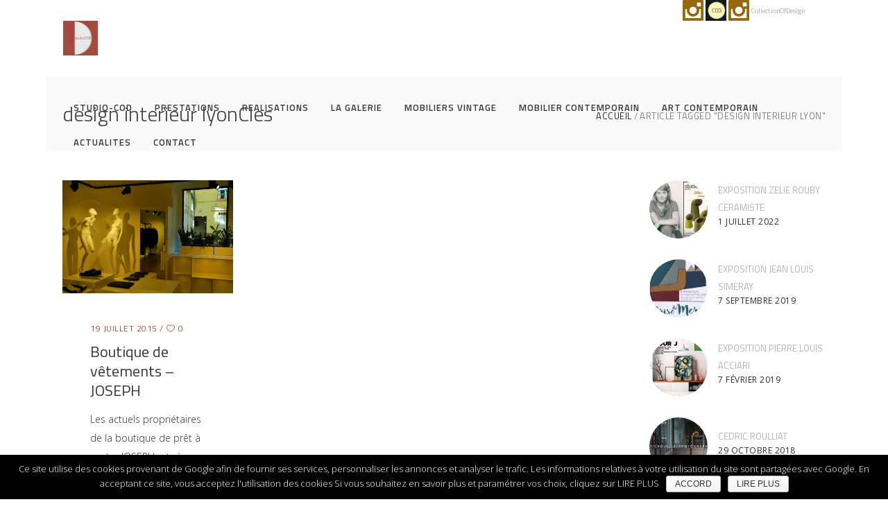

--- FILE ---
content_type: text/html; charset=UTF-8
request_url: https://www.studio-cod.com/decoration-interieur-lyon/design-interieur-lyon/
body_size: 26169
content:
<!DOCTYPE html>
<html lang="fr-FR">
<head>
        
		<meta charset="UTF-8"/>
		<link rel="profile" href="http://gmpg.org/xfn/11"/>
		
				<meta name="viewport" content="width=device-width,initial-scale=1,user-scalable=no">
		
	<title>design interieur lyon | | Architecture D&#039;interieur et Studio Collection Of Design - Arnaud Trimaille</title>
<script type="application/javascript">var eltdfAjaxUrl = "https://www.studio-cod.com/wp-admin/admin-ajax.php"</script>
<!-- All in One SEO Pack 2.10.1 by Michael Torbert of Semper Fi Web Design[232,354] -->

<meta name="keywords"  content="decoration interieur boutique,design interieur lyon,joseph lyon,entreprises,news" />

<link rel="canonical" href="https://www.studio-cod.com/decoration-interieur-lyon/design-interieur-lyon/" />
			<script type="text/javascript" >
				window.ga=window.ga||function(){(ga.q=ga.q||[]).push(arguments)};ga.l=+new Date;
				ga('create', 'UA-127558999-1', 'auto');
				// Plugins
				
				ga('send', 'pageview');
			</script>
			<script async src="https://www.google-analytics.com/analytics.js"></script>
			<!-- /all in one seo pack -->
<link rel='dns-prefetch' href='//maps.googleapis.com' />
<link rel='dns-prefetch' href='//fonts.googleapis.com' />
<link rel='dns-prefetch' href='//s.w.org' />
<link rel="alternate" type="application/rss+xml" title="Architecture D&#039;interieur et Studio Collection Of Design - Arnaud Trimaille &raquo; Flux" href="https://www.studio-cod.com/feed/" />
<link rel="alternate" type="application/rss+xml" title="Architecture D&#039;interieur et Studio Collection Of Design - Arnaud Trimaille &raquo; Flux des commentaires" href="https://www.studio-cod.com/comments/feed/" />
<link rel="alternate" type="application/rss+xml" title="Architecture D&#039;interieur et Studio Collection Of Design - Arnaud Trimaille &raquo; Flux de l’étiquette design interieur lyon" href="https://www.studio-cod.com/decoration-interieur-lyon/design-interieur-lyon/feed/" />
		<script type="text/javascript">
			window._wpemojiSettings = {"baseUrl":"https:\/\/s.w.org\/images\/core\/emoji\/2.2.1\/72x72\/","ext":".png","svgUrl":"https:\/\/s.w.org\/images\/core\/emoji\/2.2.1\/svg\/","svgExt":".svg","source":{"concatemoji":"https:\/\/www.studio-cod.com\/wp-includes\/js\/wp-emoji-release.min.js?ver=4.7.31"}};
			!function(t,a,e){var r,n,i,o=a.createElement("canvas"),l=o.getContext&&o.getContext("2d");function c(t){var e=a.createElement("script");e.src=t,e.defer=e.type="text/javascript",a.getElementsByTagName("head")[0].appendChild(e)}for(i=Array("flag","emoji4"),e.supports={everything:!0,everythingExceptFlag:!0},n=0;n<i.length;n++)e.supports[i[n]]=function(t){var e,a=String.fromCharCode;if(!l||!l.fillText)return!1;switch(l.clearRect(0,0,o.width,o.height),l.textBaseline="top",l.font="600 32px Arial",t){case"flag":return(l.fillText(a(55356,56826,55356,56819),0,0),o.toDataURL().length<3e3)?!1:(l.clearRect(0,0,o.width,o.height),l.fillText(a(55356,57331,65039,8205,55356,57096),0,0),e=o.toDataURL(),l.clearRect(0,0,o.width,o.height),l.fillText(a(55356,57331,55356,57096),0,0),e!==o.toDataURL());case"emoji4":return l.fillText(a(55357,56425,55356,57341,8205,55357,56507),0,0),e=o.toDataURL(),l.clearRect(0,0,o.width,o.height),l.fillText(a(55357,56425,55356,57341,55357,56507),0,0),e!==o.toDataURL()}return!1}(i[n]),e.supports.everything=e.supports.everything&&e.supports[i[n]],"flag"!==i[n]&&(e.supports.everythingExceptFlag=e.supports.everythingExceptFlag&&e.supports[i[n]]);e.supports.everythingExceptFlag=e.supports.everythingExceptFlag&&!e.supports.flag,e.DOMReady=!1,e.readyCallback=function(){e.DOMReady=!0},e.supports.everything||(r=function(){e.readyCallback()},a.addEventListener?(a.addEventListener("DOMContentLoaded",r,!1),t.addEventListener("load",r,!1)):(t.attachEvent("onload",r),a.attachEvent("onreadystatechange",function(){"complete"===a.readyState&&e.readyCallback()})),(r=e.source||{}).concatemoji?c(r.concatemoji):r.wpemoji&&r.twemoji&&(c(r.twemoji),c(r.wpemoji)))}(window,document,window._wpemojiSettings);
		</script>
		<style type="text/css">
img.wp-smiley,
img.emoji {
	display: inline !important;
	border: none !important;
	box-shadow: none !important;
	height: 1em !important;
	width: 1em !important;
	margin: 0 .07em !important;
	vertical-align: -0.1em !important;
	background: none !important;
	padding: 0 !important;
}
</style>
<link rel='stylesheet' id='contact-form-7-css'  href='https://www.studio-cod.com/wp-content/plugins/contact-form-7/includes/css/styles.css?ver=4.9.2' type='text/css' media='all' />
<link rel='stylesheet' id='cookie-notice-front-css'  href='https://www.studio-cod.com/wp-content/plugins/cookie-notice/css/front.min.css?ver=4.7.31' type='text/css' media='all' />
<link rel='stylesheet' id='rs-plugin-settings-css'  href='https://www.studio-cod.com/wp-content/plugins/revslider/public/assets/css/settings.css?ver=5.4.5.1' type='text/css' media='all' />
<style id='rs-plugin-settings-inline-css' type='text/css'>
#rs-demo-id {}
</style>
<link rel='stylesheet' id='ambient_elated_default_style-css'  href='https://www.studio-cod.com/wp-content/themes/ambient/style.css?ver=4.7.31' type='text/css' media='all' />
<link rel='stylesheet' id='ambient_elated_modules-css'  href='https://www.studio-cod.com/wp-content/themes/ambient/assets/css/modules.min.css?ver=4.7.31' type='text/css' media='all' />
<link rel='stylesheet' id='eltdf_font_awesome-css'  href='https://www.studio-cod.com/wp-content/themes/ambient/assets/css/font-awesome/css/font-awesome.min.css?ver=4.7.31' type='text/css' media='all' />
<link rel='stylesheet' id='eltdf_font_elegant-css'  href='https://www.studio-cod.com/wp-content/themes/ambient/assets/css/elegant-icons/style.min.css?ver=4.7.31' type='text/css' media='all' />
<link rel='stylesheet' id='eltdf_ion_icons-css'  href='https://www.studio-cod.com/wp-content/themes/ambient/assets/css/ion-icons/css/ionicons.min.css?ver=4.7.31' type='text/css' media='all' />
<link rel='stylesheet' id='eltdf_linear_icons-css'  href='https://www.studio-cod.com/wp-content/themes/ambient/assets/css/linear-icons/style.css?ver=4.7.31' type='text/css' media='all' />
<link rel='stylesheet' id='eltdf_linea_icons-css'  href='https://www.studio-cod.com/wp-content/themes/ambient/assets/css/linea-icons/style.css?ver=4.7.31' type='text/css' media='all' />
<link rel='stylesheet' id='mediaelement-css'  href='https://www.studio-cod.com/wp-includes/js/mediaelement/mediaelementplayer.min.css?ver=2.22.0' type='text/css' media='all' />
<link rel='stylesheet' id='wp-mediaelement-css'  href='https://www.studio-cod.com/wp-includes/js/mediaelement/wp-mediaelement.min.css?ver=4.7.31' type='text/css' media='all' />
<link rel='stylesheet' id='ambient_elated_modules_responsive-css'  href='https://www.studio-cod.com/wp-content/themes/ambient/assets/css/modules-responsive.min.css?ver=4.7.31' type='text/css' media='all' />
<link rel='stylesheet' id='ambient_elated_style_dynamic_responsive-css'  href='https://www.studio-cod.com/wp-content/themes/ambient/assets/css/style_dynamic_responsive.css?ver=1756804681' type='text/css' media='all' />
<link rel='stylesheet' id='ambient_elated_style_dynamic-css'  href='https://www.studio-cod.com/wp-content/themes/ambient/assets/css/style_dynamic.css?ver=1756804681' type='text/css' media='all' />
<link rel='stylesheet' id='js_composer_front-css'  href='https://www.studio-cod.com/wp-content/plugins/js_composer/assets/css/js_composer.min.css?ver=5.1.1' type='text/css' media='all' />
<link rel='stylesheet' id='ambient_elated_google_fonts-css'  href='https://fonts.googleapis.com/css?family=Open+Sans%3A300%2C400%2C400italic%2C600%7CTitillium+Web%3A300%2C400%2C400italic%2C600&#038;subset=latin&#038;ver=1.0.0' type='text/css' media='all' />
<script type='text/javascript' src='https://www.studio-cod.com/wp-includes/js/jquery/jquery.js?ver=1.12.4'></script>
<script type='text/javascript' src='https://www.studio-cod.com/wp-includes/js/jquery/jquery-migrate.min.js?ver=1.4.1'></script>
<script type='text/javascript' src='https://www.studio-cod.com/wp-content/plugins/revslider/public/assets/js/jquery.themepunch.tools.min.js?ver=5.4.5.1'></script>
<script type='text/javascript' src='https://www.studio-cod.com/wp-content/plugins/revslider/public/assets/js/jquery.themepunch.revolution.min.js?ver=5.4.5.1'></script>
<link rel='https://api.w.org/' href='https://www.studio-cod.com/wp-json/' />
<link rel="EditURI" type="application/rsd+xml" title="RSD" href="https://www.studio-cod.com/xmlrpc.php?rsd" />
<link rel="wlwmanifest" type="application/wlwmanifest+xml" href="https://www.studio-cod.com/wp-includes/wlwmanifest.xml" /> 
<meta name="generator" content="WordPress 4.7.31" />
<meta name="generator" content="Powered by Visual Composer - drag and drop page builder for WordPress."/>
<!--[if lte IE 9]><link rel="stylesheet" type="text/css" href="https://www.studio-cod.com/wp-content/plugins/js_composer/assets/css/vc_lte_ie9.min.css" media="screen"><![endif]--><meta name="generator" content="Powered by Slider Revolution 5.4.5.1 - responsive, Mobile-Friendly Slider Plugin for WordPress with comfortable drag and drop interface." />
<script type="text/javascript">function setREVStartSize(e){
				try{ var i=jQuery(window).width(),t=9999,r=0,n=0,l=0,f=0,s=0,h=0;					
					if(e.responsiveLevels&&(jQuery.each(e.responsiveLevels,function(e,f){f>i&&(t=r=f,l=e),i>f&&f>r&&(r=f,n=e)}),t>r&&(l=n)),f=e.gridheight[l]||e.gridheight[0]||e.gridheight,s=e.gridwidth[l]||e.gridwidth[0]||e.gridwidth,h=i/s,h=h>1?1:h,f=Math.round(h*f),"fullscreen"==e.sliderLayout){var u=(e.c.width(),jQuery(window).height());if(void 0!=e.fullScreenOffsetContainer){var c=e.fullScreenOffsetContainer.split(",");if (c) jQuery.each(c,function(e,i){u=jQuery(i).length>0?u-jQuery(i).outerHeight(!0):u}),e.fullScreenOffset.split("%").length>1&&void 0!=e.fullScreenOffset&&e.fullScreenOffset.length>0?u-=jQuery(window).height()*parseInt(e.fullScreenOffset,0)/100:void 0!=e.fullScreenOffset&&e.fullScreenOffset.length>0&&(u-=parseInt(e.fullScreenOffset,0))}f=u}else void 0!=e.minHeight&&f<e.minHeight&&(f=e.minHeight);e.c.closest(".rev_slider_wrapper").css({height:f})					
				}catch(d){console.log("Failure at Presize of Slider:"+d)}
			};</script>
<noscript><style type="text/css"> .wpb_animate_when_almost_visible { opacity: 1; }</style></noscript><meta name="apple-mobile-web-app-capable" content="yes" />
<link rel="apple-touch-icon" href="https://www.studio-cod.com/wp-content/uploads/2018/11/studio-cod-icone-120.png" />
<link rel="SHORTCUT ICON" href="https://www.studio-cod.com/wp-content/uploads/2018/11/studio-cod-icone-120.png">
</head>

<body class="archive tag tag-design-interieur-lyon tag-234 cookies-not-set eltd-core-1.0 ambient-ver-1.0 eltdf-boxed eltdf-grid-1300 eltdf-fullwidth-footer eltdf-header-standard eltdf-fixed-on-scroll eltdf-default-mobile-header eltdf-sticky-up-mobile-header eltdf-dropdown-animate-height wpb-js-composer js-comp-ver-5.1.1 vc_responsive" itemscope itemtype="http://schema.org/WebPage">

<div class="eltdf-wrapper">
    <div class="eltdf-wrapper-inner">
        

<div class="eltdf-top-bar">
        <div class="eltdf-grid">
    		        <div class="eltdf-vertical-align-containers eltdf-50-50">
            <div class="eltdf-position-left">
                <div class="eltdf-position-left-inner">
                                    </div>
            </div>
            <div class="eltdf-position-right">
                <div class="eltdf-position-right-inner">
                                            
        <a class="eltdf-icon-widget-holder" data-icon-color="#96680d" data-icon-hover-color="#fdbd5e" href="https://www.instagram.com/studiocod1/" target="_blank" >
            <span class="eltdf-icon-holder" style="font-size: 30px;margin: 5 15px 5 5;color: #96680d"><span class="eltdf-icon-widget social_instagram"></span></span>                    </a>
    
		<div class="widget eltdf-image-widget ">
			<a itemprop="url" href="http://www.collectionofdesign.com" target="_blank"><img itemprop="image" src="https://www.studio-cod.com/wp-content/uploads/2018/11/collectionofdesign-icone.png" alt="Collection of Design - mobiliers vintage" width="30"  height="30" /></a>		</div>
	
        <a class="eltdf-icon-widget-holder" data-icon-color="#96680d" data-icon-hover-color="#fdbd5e" href="https://www.instagram.com/studiocollectionofdesign/" target="_blank" >
            <span class="eltdf-icon-holder" style="font-size: 30px;margin: 5 15px 5 5;color: #96680d"><span class="eltdf-icon-widget social_instagram"></span></span>            <span class="eltdf-icon-text-holder" ><span class="eltdf-icon-text">CollectionOfDesign</span></span>        </a>
                                        </div>
            </div>
        </div>
        </div>
    </div>



	<header
		class="eltdf-page-header" style="margin-bottom:80px;">
				<div class="eltdf-fixed-wrapper">
									<div
				class="eltdf-menu-area eltdf-menu-right">
												<div class="eltdf-grid">
										<div class="eltdf-vertical-align-containers">
						<div class="eltdf-position-left">
							<div class="eltdf-position-left-inner">
								

<div class="eltdf-logo-wrapper">
    <a itemprop="url" href="https://www.studio-cod.com/" style="height: 207px;">
        <img itemprop="image" class="eltdf-normal-logo" src="https://www.studio-cod.com/wp-content/uploads/2024/02/studio-cod-logo-415.png" width="415" height="415"  alt="logo"/>
        <img itemprop="image" class="eltdf-dark-logo" src="https://www.studio-cod.com/wp-content/uploads/2024/02/studio-cod-logo-415.png" width="415" height="415"  alt="dark logo"/>        <img itemprop="image" class="eltdf-light-logo" src="https://www.studio-cod.com/wp-content/uploads/2024/02/studio-cod-logo-415.png" width="415" height="415"  alt="light logo"/>    </a>
</div>

							</div>
						</div>
												<div class="eltdf-position-right">
							<div class="eltdf-position-right-inner">
								
<nav class="eltdf-main-menu eltdf-drop-down eltdf-default-nav">
    <ul id="menu-general" class="clearfix"><li id="nav-menu-item-11351" class="menu-item menu-item-type-post_type menu-item-object-page menu-item-home  narrow"><a href="https://www.studio-cod.com/" class=""><span class="item_outer"><span class="item_text">STUDIO-COD</span></span></a></li>
<li id="nav-menu-item-11755" class="menu-item menu-item-type-post_type menu-item-object-page  narrow"><a title="Prestations réalisées par STUDIO COD" href="https://www.studio-cod.com/architecture-interieur-prestations/" class=""><span class="item_outer"><span class="item_text">PRESTATIONS</span></span></a></li>
<li id="nav-menu-item-11385" class="menu-item menu-item-type-post_type menu-item-object-page  narrow"><a title="Chantiers réalisés par STUDIO COD" href="https://www.studio-cod.com/realisations-projets/" class=""><span class="item_outer"><span class="item_text">REALISATIONS</span></span></a></li>
<li id="nav-menu-item-11352" class="menu-item menu-item-type-post_type menu-item-object-page  narrow"><a title="Présentation du showroom &#038; bureau d&rsquo;études de la rue des Remparts d&rsquo;Ainay" href="https://www.studio-cod.com/showroom/" class=""><span class="item_outer"><span class="item_text">LA GALERIE</span></span></a></li>
<li id="nav-menu-item-11756" class="menu-item menu-item-type-post_type menu-item-object-page menu-item-has-children  has_sub narrow"><a title="Mobiliers et Objets, sources d&rsquo;inspiration" href="https://www.studio-cod.com/mobilier-objets/" class=""><span class="item_outer"><span class="item_text">MOBILIERS VINTAGE</span><i class="eltdf-menu-arrow fa fa-angle-down"></i></span></a>
<div class="second"><div class="inner"><ul>
	<li id="nav-menu-item-12497" class="menu-item menu-item-type-post_type menu-item-object-page "><a href="https://www.studio-cod.com/fauteuil-chaises-vintage/" class=""><span class="item_outer"><span class="item_text">FAUTEUIL / CHAISES – VINTAGE</span></span></a></li>
	<li id="nav-menu-item-12496" class="menu-item menu-item-type-post_type menu-item-object-page "><a href="https://www.studio-cod.com/tables-bureaux-vintage/" class=""><span class="item_outer"><span class="item_text">TABLES / BUREAUX – VINTAGE</span></span></a></li>
	<li id="nav-menu-item-12495" class="menu-item menu-item-type-post_type menu-item-object-page "><a href="https://www.studio-cod.com/rangements-vintage/" class=""><span class="item_outer"><span class="item_text">RANGEMENTS – VINTAGE</span></span></a></li>
	<li id="nav-menu-item-12494" class="menu-item menu-item-type-post_type menu-item-object-page "><a href="https://www.studio-cod.com/luminaires-vintage/" class=""><span class="item_outer"><span class="item_text">LUMINAIRES – VINTAGE</span></span></a></li>
	<li id="nav-menu-item-12493" class="menu-item menu-item-type-post_type menu-item-object-page "><a href="https://www.studio-cod.com/objets-vintage/" class=""><span class="item_outer"><span class="item_text">OBJETS – VINTAGE</span></span></a></li>
	<li id="nav-menu-item-12492" class="menu-item menu-item-type-post_type menu-item-object-page "><a href="https://www.studio-cod.com/miroirs-vintage/" class=""><span class="item_outer"><span class="item_text">MIROIRS – VINTAGE</span></span></a></li>
</ul></div></div>
</li>
<li id="nav-menu-item-12558" class="menu-item menu-item-type-post_type menu-item-object-page menu-item-has-children  has_sub narrow"><a href="https://www.studio-cod.com/mobilier-contemporain/" class=""><span class="item_outer"><span class="item_text">MOBILIER CONTEMPORAIN</span><i class="eltdf-menu-arrow fa fa-angle-down"></i></span></a>
<div class="second"><div class="inner"><ul>
	<li id="nav-menu-item-12555" class="menu-item menu-item-type-post_type menu-item-object-page "><a href="https://www.studio-cod.com/fauteuil-chaises-contemporain/" class=""><span class="item_outer"><span class="item_text">FAUTEUIL / CHAISES – CONTEMPORAIN</span></span></a></li>
	<li id="nav-menu-item-12562" class="menu-item menu-item-type-post_type menu-item-object-page "><a href="https://www.studio-cod.com/tables-bureaux-contemporain/" class=""><span class="item_outer"><span class="item_text">TABLES / BUREAUX – CONTEMPORAIN</span></span></a></li>
	<li id="nav-menu-item-12561" class="menu-item menu-item-type-post_type menu-item-object-page "><a href="https://www.studio-cod.com/rangements-contemporain/" class=""><span class="item_outer"><span class="item_text">RANGEMENTS – CONTEMPORAIN</span></span></a></li>
	<li id="nav-menu-item-12556" class="menu-item menu-item-type-post_type menu-item-object-page "><a href="https://www.studio-cod.com/luminaires-contemporain/" class=""><span class="item_outer"><span class="item_text">LUMINAIRES – CONTEMPORAIN</span></span></a></li>
	<li id="nav-menu-item-12560" class="menu-item menu-item-type-post_type menu-item-object-page "><a href="https://www.studio-cod.com/objets-contemporain/" class=""><span class="item_outer"><span class="item_text">OBJETS – CONTEMPORAIN</span></span></a></li>
	<li id="nav-menu-item-12557" class="menu-item menu-item-type-post_type menu-item-object-page "><a href="https://www.studio-cod.com/miroirs-contemporain/" class=""><span class="item_outer"><span class="item_text">MIROIRS – CONTEMPORAIN</span></span></a></li>
</ul></div></div>
</li>
<li id="nav-menu-item-12299" class="menu-item menu-item-type-post_type menu-item-object-page  narrow"><a href="https://www.studio-cod.com/art-contemporain/" class=""><span class="item_outer"><span class="item_text">ART CONTEMPORAIN</span></span></a></li>
<li id="nav-menu-item-11757" class="menu-item menu-item-type-post_type menu-item-object-page  narrow"><a title="Actualités, revues de presse, nouveaux produits, " href="https://www.studio-cod.com/actualites/" class=""><span class="item_outer"><span class="item_text">ACTUALITES</span></span></a></li>
<li id="nav-menu-item-11706" class="menu-item menu-item-type-post_type menu-item-object-page  narrow"><a title="Accès et contact STUDIO COD" href="https://www.studio-cod.com/contact/" class=""><span class="item_outer"><span class="item_text">CONTACT</span></span></a></li>
</ul></nav>

									<div class="eltdf-main-menu-widget-area">
																			</div>
															</div>
						</div>
					</div>
									</div>
						</div>
								</div>
				</header>


<header class="eltdf-mobile-header">
    <div class="eltdf-mobile-header-inner">
                <div class="eltdf-mobile-header-holder">
            <div class="eltdf-grid">
                <div class="eltdf-vertical-align-containers">
                                            <div class="eltdf-mobile-menu-opener">
                            <a href="javascript:void(0)">
                                <div class="eltdf-mo-icon-holder">
                                    <span class="eltdf-mo-lines">
                                        <span class="eltdf-mo-line eltdf-line-1"></span>
                                        <span class="eltdf-mo-line eltdf-line-2"></span>
                                        <span class="eltdf-mo-line eltdf-line-3"></span>
                                    </span>
                                                                    </div>
                            </a>
                        </div>
                                                                <div class="eltdf-position-center">
                            <div class="eltdf-position-center-inner">
                                

<div class="eltdf-mobile-logo-wrapper">
    <a itemprop="url" href="https://www.studio-cod.com/" style="height: 95px">
        <img itemprop="image" src="https://www.studio-cod.com/wp-content/uploads/2025/09/studio-cod-logo-190.jpg" width="190" height="190"  alt="mobile logo"/>
    </a>
</div>

                            </div>
                        </div>
                                        <div class="eltdf-position-right">
                        <div class="eltdf-position-right-inner">
                                                    </div>
                    </div>
                </div> <!-- close .eltdf-vertical-align-containers -->
            </div>
        </div>
        
<nav class="eltdf-mobile-nav">
    <div class="eltdf-grid">
        <ul id="menu-general-1" class=""><li id="mobile-menu-item-11351" class="menu-item menu-item-type-post_type menu-item-object-page menu-item-home "><a href="https://www.studio-cod.com/" class=""><span>STUDIO-COD</span></a></li>
<li id="mobile-menu-item-11755" class="menu-item menu-item-type-post_type menu-item-object-page "><a title="Prestations réalisées par STUDIO COD" href="https://www.studio-cod.com/architecture-interieur-prestations/" class=""><span>PRESTATIONS</span></a></li>
<li id="mobile-menu-item-11385" class="menu-item menu-item-type-post_type menu-item-object-page "><a title="Chantiers réalisés par STUDIO COD" href="https://www.studio-cod.com/realisations-projets/" class=""><span>REALISATIONS</span></a></li>
<li id="mobile-menu-item-11352" class="menu-item menu-item-type-post_type menu-item-object-page "><a title="Présentation du showroom &#038; bureau d&rsquo;études de la rue des Remparts d&rsquo;Ainay" href="https://www.studio-cod.com/showroom/" class=""><span>LA GALERIE</span></a></li>
<li id="mobile-menu-item-11756" class="menu-item menu-item-type-post_type menu-item-object-page menu-item-has-children  has_sub"><a title="Mobiliers et Objets, sources d&rsquo;inspiration" href="https://www.studio-cod.com/mobilier-objets/" class=""><span>MOBILIERS VINTAGE</span></a><span class="mobile_arrow"><i class="eltdf-sub-arrow ion-ios-arrow-thin-right"></i><i class="fa fa-angle-down"></i></span>
<ul class="sub_menu">
	<li id="mobile-menu-item-12497" class="menu-item menu-item-type-post_type menu-item-object-page "><a href="https://www.studio-cod.com/fauteuil-chaises-vintage/" class=""><span>FAUTEUIL / CHAISES – VINTAGE</span></a></li>
	<li id="mobile-menu-item-12496" class="menu-item menu-item-type-post_type menu-item-object-page "><a href="https://www.studio-cod.com/tables-bureaux-vintage/" class=""><span>TABLES / BUREAUX – VINTAGE</span></a></li>
	<li id="mobile-menu-item-12495" class="menu-item menu-item-type-post_type menu-item-object-page "><a href="https://www.studio-cod.com/rangements-vintage/" class=""><span>RANGEMENTS – VINTAGE</span></a></li>
	<li id="mobile-menu-item-12494" class="menu-item menu-item-type-post_type menu-item-object-page "><a href="https://www.studio-cod.com/luminaires-vintage/" class=""><span>LUMINAIRES – VINTAGE</span></a></li>
	<li id="mobile-menu-item-12493" class="menu-item menu-item-type-post_type menu-item-object-page "><a href="https://www.studio-cod.com/objets-vintage/" class=""><span>OBJETS – VINTAGE</span></a></li>
	<li id="mobile-menu-item-12492" class="menu-item menu-item-type-post_type menu-item-object-page "><a href="https://www.studio-cod.com/miroirs-vintage/" class=""><span>MIROIRS – VINTAGE</span></a></li>
</ul>
</li>
<li id="mobile-menu-item-12558" class="menu-item menu-item-type-post_type menu-item-object-page menu-item-has-children  has_sub"><a href="https://www.studio-cod.com/mobilier-contemporain/" class=""><span>MOBILIER CONTEMPORAIN</span></a><span class="mobile_arrow"><i class="eltdf-sub-arrow ion-ios-arrow-thin-right"></i><i class="fa fa-angle-down"></i></span>
<ul class="sub_menu">
	<li id="mobile-menu-item-12555" class="menu-item menu-item-type-post_type menu-item-object-page "><a href="https://www.studio-cod.com/fauteuil-chaises-contemporain/" class=""><span>FAUTEUIL / CHAISES – CONTEMPORAIN</span></a></li>
	<li id="mobile-menu-item-12562" class="menu-item menu-item-type-post_type menu-item-object-page "><a href="https://www.studio-cod.com/tables-bureaux-contemporain/" class=""><span>TABLES / BUREAUX – CONTEMPORAIN</span></a></li>
	<li id="mobile-menu-item-12561" class="menu-item menu-item-type-post_type menu-item-object-page "><a href="https://www.studio-cod.com/rangements-contemporain/" class=""><span>RANGEMENTS – CONTEMPORAIN</span></a></li>
	<li id="mobile-menu-item-12556" class="menu-item menu-item-type-post_type menu-item-object-page "><a href="https://www.studio-cod.com/luminaires-contemporain/" class=""><span>LUMINAIRES – CONTEMPORAIN</span></a></li>
	<li id="mobile-menu-item-12560" class="menu-item menu-item-type-post_type menu-item-object-page "><a href="https://www.studio-cod.com/objets-contemporain/" class=""><span>OBJETS – CONTEMPORAIN</span></a></li>
	<li id="mobile-menu-item-12557" class="menu-item menu-item-type-post_type menu-item-object-page "><a href="https://www.studio-cod.com/miroirs-contemporain/" class=""><span>MIROIRS – CONTEMPORAIN</span></a></li>
</ul>
</li>
<li id="mobile-menu-item-12299" class="menu-item menu-item-type-post_type menu-item-object-page "><a href="https://www.studio-cod.com/art-contemporain/" class=""><span>ART CONTEMPORAIN</span></a></li>
<li id="mobile-menu-item-11757" class="menu-item menu-item-type-post_type menu-item-object-page "><a title="Actualités, revues de presse, nouveaux produits, " href="https://www.studio-cod.com/actualites/" class=""><span>ACTUALITES</span></a></li>
<li id="mobile-menu-item-11706" class="menu-item menu-item-type-post_type menu-item-object-page "><a title="Accès et contact STUDIO COD" href="https://www.studio-cod.com/contact/" class=""><span>CONTACT</span></a></li>
</ul>    </div>
</nav>

            </div>
</header> <!-- close .eltdf-mobile-header -->


                    <a id='eltdf-back-to-top' href='#'>
                    <span class="eltdf-icon-stack">
                         <i class="eltdf-icon-font-awesome fa fa-angle-up " ></i>                    </span>
            </a>
                        <div class="eltdf-content" >
            <div class="eltdf-content-inner">
    <div class="eltdf-title eltdf-breadcrumbs-type eltdf-content-left-alignment" style="height:110px;" data-height="110" >
        <div class="eltdf-title-image"></div>
        <div class="eltdf-title-holder" style="height:110px;">
            <div class="eltdf-container clearfix">
                <div class="eltdf-container-inner">
                    <div class="eltdf-title-subtitle-holder" style="">
                                                <h1 itemprop="name" class="eltdf-title-text entry-title" style=""><span>design interieur lyonCles</span></h1>
                            <div class="eltdf-breadcrumbs-holder"><div class="eltdf-breadcrumbs"><a href="https://www.studio-cod.com/">ACCUEIL</a><span class="eltdf-delimiter"></span><span class="eltdf-current">Article tagged "design interieur lyon"</span></div></div>
                                            </div>
                </div>
            </div>
        </div>
    </div>

<div class="eltdf-container">
	<div class="eltdf-container-inner clearfix">
			<div class="eltdf-two-columns-75-25  eltdf-content-has-sidebar clearfix">
		<div class="eltdf-column1">
			<div class="eltdf-column-inner">
				<div class="eltdf-blog-holder eltdf-blog-type-masonry eltdf-masonry-pagination-load-more">
	<div class="eltdf-blog-masonry-grid-sizer"></div>
	<div class="eltdf-blog-masonry-grid-gutter"></div>
	<article id="post-11753" class="post-11753 post type-post status-publish format-standard has-post-thumbnail hentry category-entreprises category-news tag-decoration-interieur-boutique tag-design-interieur-lyon tag-joseph-lyon">
	<div class="eltdf-post-content">
			<div class="eltdf-post-image">
		<a itemprop="url" href="https://www.studio-cod.com/news/boutique-de-vetements-joseph/" title="Boutique de vêtements &#8211; JOSEPH">
			<img width="960" height="638" src="https://www.studio-cod.com/wp-content/uploads/2015/07/arnaud-trimaille-joseph-872-1.jpg" class="attachment-full size-full wp-post-image" alt="Arnaud Trimaille Architecte d&#039;Intérieur Lyon - Rénovation Boutique JOSEPH Lyon" srcset="https://www.studio-cod.com/wp-content/uploads/2015/07/arnaud-trimaille-joseph-872-1.jpg 960w, https://www.studio-cod.com/wp-content/uploads/2015/07/arnaud-trimaille-joseph-872-1-300x199.jpg 300w, https://www.studio-cod.com/wp-content/uploads/2015/07/arnaud-trimaille-joseph-872-1-768x510.jpg 768w" sizes="(max-width: 960px) 100vw, 960px" />			<div class="eltdf-bli-overlay"></div>
		</a>
			</div>
		<div class="eltdf-post-text">
			<div class="eltdf-post-info-holder">
				<div class="eltdf-post-info clearfix">
					<div itemprop="dateCreated" class="eltdf-post-info-date entry-date published updated"><a itemprop="url" href="https://www.studio-cod.com/2015/07/">19 juillet 2015</a><meta itemprop="interactionCount" content="UserComments: 0"/></div><div class="eltdf-blog-like">
	<a href="#" class="eltdf-like" id="eltdf-like-11753-722" title="Like this"><i class="icon_heart_alt"></i><span>0</span></a></div>				</div>
			</div>
			<h4 itemprop="name" class="entry-title eltdf-post-title">
			<a itemprop="url" href="https://www.studio-cod.com/news/boutique-de-vetements-joseph/" title="Boutique de vêtements &#8211; JOSEPH">Boutique de vêtements &#8211; JOSEPH</a>
	</h4>							<div class="eltdf-post-excerpt-holder">
					<p itemprop="description" class="eltdf-post-excerpt">Les actuels propriétaires de la boutique de prêt à porter JOSEPH, située dans Lyon 2ème, ont confiés à Arnaud Trimaille</p>				</div>
						<div class="eltdf-post-info-holder">
				<div class="eltdf-post-info clearfix">
									</div>
			</div>
            		</div>
	</div>
</article></div>
			</div>
		</div>
		<div class="eltdf-column2">
			<div class="eltdf-column-inner">
    <aside class="eltdf-sidebar">
        <div class="widget eltdf-blog-list-widget"><div class="eltdf-blog-list-holder  eltdf-blog-list-columns-1 eltdf-blog-list-normal-space eltdf-simple" data-max-num-pages= 0 data-next-page= 2 data-type= simple data-number-of-posts= -1 data-number-of-columns= 1 data-image-size= full data-order-by= date data-order= DESC data-title-tag= h4 data-text-length= 90 data-post-info-section= yes data-post-info-author= yes data-post-info-date= yes data-post-info-category= yes data-post-info-comments= no data-post-info-like= no data-post-info-share= no data-post-info-tags= no data-enable-read-more-button= yes data-enable-load-more-button= no >
		<ul class="eltdf-blog-list">
				<li class="eltdf-bli clearfix">
	<div class="eltdf-bli-inner">
					<div class="eltdf-bli-image">
				<a itemprop="url" href="https://www.studio-cod.com/actualites/exposition-zelie-rouby-ceramiste/" title="EXPOSITION ZELIE ROUBY CERAMISTE">
					<img width="84" height="84" src="https://www.studio-cod.com/wp-content/uploads/2022/07/studio-cod-zelie-rouby-0100-150x150.jpg" class="attachment-84x84 size-84x84 wp-post-image" alt="Exposition de Zélie Rouby - Céramiques STUDIO COD, juin et juillet 2022" srcset="https://www.studio-cod.com/wp-content/uploads/2022/07/studio-cod-zelie-rouby-0100-150x150.jpg 150w, https://www.studio-cod.com/wp-content/uploads/2022/07/studio-cod-zelie-rouby-0100-550x550.jpg 550w" sizes="(max-width: 84px) 100vw, 84px" />				</a>
			</div>
				<div class="eltdf-item-text-holder">
			<h4 itemprop="name" class="eltdf-bli-title entry-title" style="text-transform: uppercase">
				<span class="eltdf-bli-title-inner"><a itemprop="url" href="https://www.studio-cod.com/actualites/exposition-zelie-rouby-ceramiste/" title="EXPOSITION ZELIE ROUBY CERAMISTE">EXPOSITION ZELIE ROUBY CERAMISTE</a></span>
			</h4>
            <div class="eltdf-bli-info">
                <div itemprop="dateCreated" class="eltdf-post-info-date entry-date published updated"><a itemprop="url" href="https://www.studio-cod.com/2022/07/">1 juillet 2022</a><meta itemprop="interactionCount" content="UserComments: 0"/></div>            </div>
		</div>
	</div>
</li><li class="eltdf-bli clearfix">
	<div class="eltdf-bli-inner">
					<div class="eltdf-bli-image">
				<a itemprop="url" href="https://www.studio-cod.com/actualites/exposition-jean-louis-simeray/" title="EXPOSITION JEAN LOUIS SIMERAY">
					<img width="84" height="84" src="https://www.studio-cod.com/wp-content/uploads/2019/02/studio-cod-expo-jl-simeray-couv-150x150.jpg" class="attachment-84x84 size-84x84 wp-post-image" alt="STUDIO COD - Exposition Jean Louis SIMERAY - du 5 septembre au 7 novembre 2019" srcset="https://www.studio-cod.com/wp-content/uploads/2019/02/studio-cod-expo-jl-simeray-couv-150x150.jpg 150w, https://www.studio-cod.com/wp-content/uploads/2019/02/studio-cod-expo-jl-simeray-couv-550x550.jpg 550w" sizes="(max-width: 84px) 100vw, 84px" />				</a>
			</div>
				<div class="eltdf-item-text-holder">
			<h4 itemprop="name" class="eltdf-bli-title entry-title" style="text-transform: uppercase">
				<span class="eltdf-bli-title-inner"><a itemprop="url" href="https://www.studio-cod.com/actualites/exposition-jean-louis-simeray/" title="EXPOSITION JEAN LOUIS SIMERAY">EXPOSITION JEAN LOUIS SIMERAY</a></span>
			</h4>
            <div class="eltdf-bli-info">
                <div itemprop="dateCreated" class="eltdf-post-info-date entry-date published updated"><a itemprop="url" href="https://www.studio-cod.com/2019/09/">7 septembre 2019</a><meta itemprop="interactionCount" content="UserComments: 0"/></div>            </div>
		</div>
	</div>
</li><li class="eltdf-bli clearfix">
	<div class="eltdf-bli-inner">
					<div class="eltdf-bli-image">
				<a itemprop="url" href="https://www.studio-cod.com/actualites/exposition-pierre-louis-acciari/" title="EXPOSITION PIERRE LOUIS ACCIARI">
					<img width="84" height="84" src="https://www.studio-cod.com/wp-content/uploads/2019/02/studio-cod-nofractal-4291-150x150.jpg" class="attachment-84x84 size-84x84 wp-post-image" alt="Exposition Pierre Louis ACCIARI" srcset="https://www.studio-cod.com/wp-content/uploads/2019/02/studio-cod-nofractal-4291-150x150.jpg 150w, https://www.studio-cod.com/wp-content/uploads/2019/02/studio-cod-nofractal-4291-550x550.jpg 550w" sizes="(max-width: 84px) 100vw, 84px" />				</a>
			</div>
				<div class="eltdf-item-text-holder">
			<h4 itemprop="name" class="eltdf-bli-title entry-title" style="text-transform: uppercase">
				<span class="eltdf-bli-title-inner"><a itemprop="url" href="https://www.studio-cod.com/actualites/exposition-pierre-louis-acciari/" title="EXPOSITION PIERRE LOUIS ACCIARI">EXPOSITION PIERRE LOUIS ACCIARI</a></span>
			</h4>
            <div class="eltdf-bli-info">
                <div itemprop="dateCreated" class="eltdf-post-info-date entry-date published updated"><a itemprop="url" href="https://www.studio-cod.com/2019/02/">7 février 2019</a><meta itemprop="interactionCount" content="UserComments: 0"/></div>            </div>
		</div>
	</div>
</li><li class="eltdf-bli clearfix">
	<div class="eltdf-bli-inner">
					<div class="eltdf-bli-image">
				<a itemprop="url" href="https://www.studio-cod.com/art-contemporain/cedric-roulliat-photographies/" title="CEDRIC ROULLIAT">
					<img width="84" height="84" src="https://www.studio-cod.com/wp-content/uploads/2018/10/studio-cod-cedric-roulliat-01-150x150.png" class="attachment-84x84 size-84x84 wp-post-image" alt="STUDIO COD - Arnaud Trimaille - Cedric ROULLIAT Photographe" srcset="https://www.studio-cod.com/wp-content/uploads/2018/10/studio-cod-cedric-roulliat-01-150x150.png 150w, https://www.studio-cod.com/wp-content/uploads/2018/10/studio-cod-cedric-roulliat-01-550x550.png 550w" sizes="(max-width: 84px) 100vw, 84px" />				</a>
			</div>
				<div class="eltdf-item-text-holder">
			<h4 itemprop="name" class="eltdf-bli-title entry-title" style="text-transform: uppercase">
				<span class="eltdf-bli-title-inner"><a itemprop="url" href="https://www.studio-cod.com/art-contemporain/cedric-roulliat-photographies/" title="CEDRIC ROULLIAT">CEDRIC ROULLIAT</a></span>
			</h4>
            <div class="eltdf-bli-info">
                <div itemprop="dateCreated" class="eltdf-post-info-date entry-date published updated"><a itemprop="url" href="https://www.studio-cod.com/2018/10/">29 octobre 2018</a><meta itemprop="interactionCount" content="UserComments: 0"/></div>            </div>
		</div>
	</div>
</li><li class="eltdf-bli clearfix">
	<div class="eltdf-bli-inner">
					<div class="eltdf-bli-image">
				<a itemprop="url" href="https://www.studio-cod.com/design-du-xxe-siecle-vintage/sculpture-de-michael-samuels-leau/" title="SCULPTURE DE MICHAEL SAMUELS – L’EAU">
					<img width="84" height="84" src="https://www.studio-cod.com/wp-content/uploads/2011/04/studio-cod-vintage-objets-sculpture-michael-l-eau-01-1-150x150.png" class="attachment-84x84 size-84x84 wp-post-image" alt="studio cod vintage objets sculpture michael samuels - l-eau" srcset="https://www.studio-cod.com/wp-content/uploads/2011/04/studio-cod-vintage-objets-sculpture-michael-l-eau-01-1-150x150.png 150w, https://www.studio-cod.com/wp-content/uploads/2011/04/studio-cod-vintage-objets-sculpture-michael-l-eau-01-1-550x550.png 550w" sizes="(max-width: 84px) 100vw, 84px" />				</a>
			</div>
				<div class="eltdf-item-text-holder">
			<h4 itemprop="name" class="eltdf-bli-title entry-title" style="text-transform: uppercase">
				<span class="eltdf-bli-title-inner"><a itemprop="url" href="https://www.studio-cod.com/design-du-xxe-siecle-vintage/sculpture-de-michael-samuels-leau/" title="SCULPTURE DE MICHAEL SAMUELS – L’EAU">SCULPTURE DE MICHAEL SAMUELS – L’EAU</a></span>
			</h4>
            <div class="eltdf-bli-info">
                <div itemprop="dateCreated" class="eltdf-post-info-date entry-date published updated"><a itemprop="url" href="https://www.studio-cod.com/2017/04/">12 avril 2017</a><meta itemprop="interactionCount" content="UserComments: 0"/></div>            </div>
		</div>
	</div>
</li><li class="eltdf-bli clearfix">
	<div class="eltdf-bli-inner">
					<div class="eltdf-bli-image">
				<a itemprop="url" href="https://www.studio-cod.com/design-du-xxe-siecle-vintage/sculpture-de-michael-samuels-le-vent/" title="SCULPTURE DE MICHAEL SAMUELS &#8211; LE VENT">
					<img width="84" height="84" src="https://www.studio-cod.com/wp-content/uploads/2011/04/studio-cod-vintage-objets-sculpture-michael-levent-03-1-150x150.png" class="attachment-84x84 size-84x84 wp-post-image" alt="studio cod vintage objets sculpture michael Samuels - LE VENT" srcset="https://www.studio-cod.com/wp-content/uploads/2011/04/studio-cod-vintage-objets-sculpture-michael-levent-03-1-150x150.png 150w, https://www.studio-cod.com/wp-content/uploads/2011/04/studio-cod-vintage-objets-sculpture-michael-levent-03-1-550x550.png 550w" sizes="(max-width: 84px) 100vw, 84px" />				</a>
			</div>
				<div class="eltdf-item-text-holder">
			<h4 itemprop="name" class="eltdf-bli-title entry-title" style="text-transform: uppercase">
				<span class="eltdf-bli-title-inner"><a itemprop="url" href="https://www.studio-cod.com/design-du-xxe-siecle-vintage/sculpture-de-michael-samuels-le-vent/" title="SCULPTURE DE MICHAEL SAMUELS &#8211; LE VENT">SCULPTURE DE MICHAEL SAMUELS &#8211; LE VENT</a></span>
			</h4>
            <div class="eltdf-bli-info">
                <div itemprop="dateCreated" class="eltdf-post-info-date entry-date published updated"><a itemprop="url" href="https://www.studio-cod.com/2017/04/">12 avril 2017</a><meta itemprop="interactionCount" content="UserComments: 0"/></div>            </div>
		</div>
	</div>
</li><li class="eltdf-bli clearfix">
	<div class="eltdf-bli-inner">
					<div class="eltdf-bli-image">
				<a itemprop="url" href="https://www.studio-cod.com/mobilier-contemporain/fauteuil-giulietta-de-b-bpr-1958/" title="FAUTEUIL GIULIETTA DE B.BPR 1958">
					<img width="84" height="84" src="https://www.studio-cod.com/wp-content/uploads/2017/04/giulietta_10-1-150x150.jpg" class="attachment-84x84 size-84x84 wp-post-image" alt="" />				</a>
			</div>
				<div class="eltdf-item-text-holder">
			<h4 itemprop="name" class="eltdf-bli-title entry-title" style="text-transform: uppercase">
				<span class="eltdf-bli-title-inner"><a itemprop="url" href="https://www.studio-cod.com/mobilier-contemporain/fauteuil-giulietta-de-b-bpr-1958/" title="FAUTEUIL GIULIETTA DE B.BPR 1958">FAUTEUIL GIULIETTA DE B.BPR 1958</a></span>
			</h4>
            <div class="eltdf-bli-info">
                <div itemprop="dateCreated" class="eltdf-post-info-date entry-date published updated"><a itemprop="url" href="https://www.studio-cod.com/2017/04/">5 avril 2017</a><meta itemprop="interactionCount" content="UserComments: 0"/></div>            </div>
		</div>
	</div>
</li><li class="eltdf-bli clearfix">
	<div class="eltdf-bli-inner">
					<div class="eltdf-bli-image">
				<a itemprop="url" href="https://www.studio-cod.com/mobilier-contemporain/hall-sofa-roberto-menghi-1958/" title="HALL SOFA ROBERTO MENGHI 1958">
					<img width="84" height="84" src="https://www.studio-cod.com/wp-content/uploads/2017/04/hall_12-1-150x150.jpg" class="attachment-84x84 size-84x84 wp-post-image" alt="" />				</a>
			</div>
				<div class="eltdf-item-text-holder">
			<h4 itemprop="name" class="eltdf-bli-title entry-title" style="text-transform: uppercase">
				<span class="eltdf-bli-title-inner"><a itemprop="url" href="https://www.studio-cod.com/mobilier-contemporain/hall-sofa-roberto-menghi-1958/" title="HALL SOFA ROBERTO MENGHI 1958">HALL SOFA ROBERTO MENGHI 1958</a></span>
			</h4>
            <div class="eltdf-bli-info">
                <div itemprop="dateCreated" class="eltdf-post-info-date entry-date published updated"><a itemprop="url" href="https://www.studio-cod.com/2017/04/">5 avril 2017</a><meta itemprop="interactionCount" content="UserComments: 0"/></div>            </div>
		</div>
	</div>
</li><li class="eltdf-bli clearfix">
	<div class="eltdf-bli-inner">
					<div class="eltdf-bli-image">
				<a itemprop="url" href="https://www.studio-cod.com/actualites/opticien-les-lunettes-de-marius/" title="Opticien LES LUNETTES DE MARIUS">
					<img width="84" height="84" src="https://www.studio-cod.com/wp-content/uploads/2017/06/lunettes-marius-6564-1-150x150.jpg" class="attachment-84x84 size-84x84 wp-post-image" alt="Arnaud Trimaille - Architecte d&#039;Intérieur Lyon : Les lunettes de Marius, opticien lunetier Lyon" srcset="https://www.studio-cod.com/wp-content/uploads/2017/06/lunettes-marius-6564-1-150x150.jpg 150w, https://www.studio-cod.com/wp-content/uploads/2017/06/lunettes-marius-6564-1-550x550.jpg 550w" sizes="(max-width: 84px) 100vw, 84px" />				</a>
			</div>
				<div class="eltdf-item-text-holder">
			<h4 itemprop="name" class="eltdf-bli-title entry-title" style="text-transform: uppercase">
				<span class="eltdf-bli-title-inner"><a itemprop="url" href="https://www.studio-cod.com/actualites/opticien-les-lunettes-de-marius/" title="Opticien LES LUNETTES DE MARIUS">Opticien LES LUNETTES DE MARIUS</a></span>
			</h4>
            <div class="eltdf-bli-info">
                <div itemprop="dateCreated" class="eltdf-post-info-date entry-date published updated"><a itemprop="url" href="https://www.studio-cod.com/2017/02/">12 février 2017</a><meta itemprop="interactionCount" content="UserComments: 0"/></div>            </div>
		</div>
	</div>
</li><li class="eltdf-bli clearfix">
	<div class="eltdf-bli-inner">
					<div class="eltdf-bli-image">
				<a itemprop="url" href="https://www.studio-cod.com/mobilier-contemporain/moderne-rangement/enfilade-guermonprez/" title="ENFILADE DE GERARD GUERMONPREZ">
					<img width="84" height="84" src="https://www.studio-cod.com/wp-content/uploads/2011/01/enfiladeguermonprez02-1-150x150.jpg" class="attachment-84x84 size-84x84 wp-post-image" alt="ENFILADE DE GERARD GUERMONPREZ" srcset="https://www.studio-cod.com/wp-content/uploads/2011/01/enfiladeguermonprez02-1-150x150.jpg 150w, https://www.studio-cod.com/wp-content/uploads/2011/01/enfiladeguermonprez02-1-550x550.jpg 550w, https://www.studio-cod.com/wp-content/uploads/2011/01/enfiladeguermonprez02-1-600x600.jpg 600w" sizes="(max-width: 84px) 100vw, 84px" />				</a>
			</div>
				<div class="eltdf-item-text-holder">
			<h4 itemprop="name" class="eltdf-bli-title entry-title" style="text-transform: uppercase">
				<span class="eltdf-bli-title-inner"><a itemprop="url" href="https://www.studio-cod.com/mobilier-contemporain/moderne-rangement/enfilade-guermonprez/" title="ENFILADE DE GERARD GUERMONPREZ">ENFILADE DE GERARD GUERMONPREZ</a></span>
			</h4>
            <div class="eltdf-bli-info">
                <div itemprop="dateCreated" class="eltdf-post-info-date entry-date published updated"><a itemprop="url" href="https://www.studio-cod.com/2017/01/">9 janvier 2017</a><meta itemprop="interactionCount" content="UserComments: 0"/></div>            </div>
		</div>
	</div>
</li><li class="eltdf-bli clearfix">
	<div class="eltdf-bli-inner">
					<div class="eltdf-bli-image">
				<a itemprop="url" href="https://www.studio-cod.com/actualites/opticien-place-bonaparte-a-valence/" title="Opticien PLACE BONAPARTE à Valence">
					<img width="84" height="84" src="https://www.studio-cod.com/wp-content/uploads/2017/06/bonaparte-opticien-01-1-150x150.jpg" class="attachment-84x84 size-84x84 wp-post-image" alt="Arnaud Trimaille Architecte d&#039;Intérieur - Opticien Place Bonaparte Valence" srcset="https://www.studio-cod.com/wp-content/uploads/2017/06/bonaparte-opticien-01-1-150x150.jpg 150w, https://www.studio-cod.com/wp-content/uploads/2017/06/bonaparte-opticien-01-1-550x550.jpg 550w" sizes="(max-width: 84px) 100vw, 84px" />				</a>
			</div>
				<div class="eltdf-item-text-holder">
			<h4 itemprop="name" class="eltdf-bli-title entry-title" style="text-transform: uppercase">
				<span class="eltdf-bli-title-inner"><a itemprop="url" href="https://www.studio-cod.com/actualites/opticien-place-bonaparte-a-valence/" title="Opticien PLACE BONAPARTE à Valence">Opticien PLACE BONAPARTE à Valence</a></span>
			</h4>
            <div class="eltdf-bli-info">
                <div itemprop="dateCreated" class="eltdf-post-info-date entry-date published updated"><a itemprop="url" href="https://www.studio-cod.com/2016/12/">10 décembre 2016</a><meta itemprop="interactionCount" content="UserComments: 0"/></div>            </div>
		</div>
	</div>
</li><li class="eltdf-bli clearfix">
	<div class="eltdf-bli-inner">
					<div class="eltdf-bli-image">
				<a itemprop="url" href="https://www.studio-cod.com/design-du-xxe-siecle-vintage/paire-de-vases-dhilton-mcconnico/" title="PAIRE DE VASES D&rsquo;HILTON McCONNICO 1980">
					<img width="84" height="84" src="https://www.studio-cod.com/wp-content/uploads/2011/11/IMG_1305-1-150x150.jpg" class="attachment-84x84 size-84x84 wp-post-image" alt="" srcset="https://www.studio-cod.com/wp-content/uploads/2011/11/IMG_1305-1-150x150.jpg 150w, https://www.studio-cod.com/wp-content/uploads/2011/11/IMG_1305-1-550x550.jpg 550w, https://www.studio-cod.com/wp-content/uploads/2011/11/IMG_1305-1-600x602.jpg 600w" sizes="(max-width: 84px) 100vw, 84px" />				</a>
			</div>
				<div class="eltdf-item-text-holder">
			<h4 itemprop="name" class="eltdf-bli-title entry-title" style="text-transform: uppercase">
				<span class="eltdf-bli-title-inner"><a itemprop="url" href="https://www.studio-cod.com/design-du-xxe-siecle-vintage/paire-de-vases-dhilton-mcconnico/" title="PAIRE DE VASES D&rsquo;HILTON McCONNICO 1980">PAIRE DE VASES D&rsquo;HILTON McCONNICO 1980</a></span>
			</h4>
            <div class="eltdf-bli-info">
                <div itemprop="dateCreated" class="eltdf-post-info-date entry-date published updated"><a itemprop="url" href="https://www.studio-cod.com/2016/11/">4 novembre 2016</a><meta itemprop="interactionCount" content="UserComments: 0"/></div>            </div>
		</div>
	</div>
</li><li class="eltdf-bli clearfix">
	<div class="eltdf-bli-inner">
					<div class="eltdf-bli-image">
				<a itemprop="url" href="https://www.studio-cod.com/actualites/realisation-enfilades-en-acajou/" title="Conception et réalisation d&rsquo;une enfilade en acajou">
					<img width="84" height="84" src="https://www.studio-cod.com/wp-content/uploads/2016/09/enfilade_3708-1-150x150.jpg" class="attachment-84x84 size-84x84 wp-post-image" alt="Arnaud Trimaille Architecte d&#039;Intérieur - réalisation enfilades acajou" />				</a>
			</div>
				<div class="eltdf-item-text-holder">
			<h4 itemprop="name" class="eltdf-bli-title entry-title" style="text-transform: uppercase">
				<span class="eltdf-bli-title-inner"><a itemprop="url" href="https://www.studio-cod.com/actualites/realisation-enfilades-en-acajou/" title="Conception et réalisation d&rsquo;une enfilade en acajou">Conception et réalisation d&rsquo;une enfilade en acajou</a></span>
			</h4>
            <div class="eltdf-bli-info">
                <div itemprop="dateCreated" class="eltdf-post-info-date entry-date published updated"><a itemprop="url" href="https://www.studio-cod.com/2016/09/">23 septembre 2016</a><meta itemprop="interactionCount" content="UserComments: 0"/></div>            </div>
		</div>
	</div>
</li><li class="eltdf-bli clearfix">
	<div class="eltdf-bli-inner">
					<div class="eltdf-bli-image">
				<a itemprop="url" href="https://www.studio-cod.com/mobilier-contemporain/emaux-de-nicolas-de-wael/" title="EMAUX DE NICOLAS DE WAËL">
					<img width="84" height="84" src="https://www.studio-cod.com/wp-content/uploads/2016/07/nicolas-de-waël-2-1-150x150.jpg" class="attachment-84x84 size-84x84 wp-post-image" alt="" srcset="https://www.studio-cod.com/wp-content/uploads/2016/07/nicolas-de-waël-2-1-150x150.jpg 150w, https://www.studio-cod.com/wp-content/uploads/2016/07/nicolas-de-waël-2-1-550x550.jpg 550w" sizes="(max-width: 84px) 100vw, 84px" />				</a>
			</div>
				<div class="eltdf-item-text-holder">
			<h4 itemprop="name" class="eltdf-bli-title entry-title" style="text-transform: uppercase">
				<span class="eltdf-bli-title-inner"><a itemprop="url" href="https://www.studio-cod.com/mobilier-contemporain/emaux-de-nicolas-de-wael/" title="EMAUX DE NICOLAS DE WAËL">EMAUX DE NICOLAS DE WAËL</a></span>
			</h4>
            <div class="eltdf-bli-info">
                <div itemprop="dateCreated" class="eltdf-post-info-date entry-date published updated"><a itemprop="url" href="https://www.studio-cod.com/2016/07/">1 juillet 2016</a><meta itemprop="interactionCount" content="UserComments: 0"/></div>            </div>
		</div>
	</div>
</li><li class="eltdf-bli clearfix">
	<div class="eltdf-bli-inner">
					<div class="eltdf-bli-image">
				<a itemprop="url" href="https://www.studio-cod.com/design-du-xxe-siecle-vintage/lustre-de-gaetano-sciolari-1970/" title="LUSTRE DE GAETANO SCIOLARI 1970">
					<img width="84" height="84" src="https://www.studio-cod.com/wp-content/uploads/2016/07/gaetano-sciolari1-1-150x150.jpg" class="attachment-84x84 size-84x84 wp-post-image" alt="" srcset="https://www.studio-cod.com/wp-content/uploads/2016/07/gaetano-sciolari1-1-150x150.jpg 150w, https://www.studio-cod.com/wp-content/uploads/2016/07/gaetano-sciolari1-1-300x300.jpg 300w, https://www.studio-cod.com/wp-content/uploads/2016/07/gaetano-sciolari1-1-768x768.jpg 768w, https://www.studio-cod.com/wp-content/uploads/2016/07/gaetano-sciolari1-1-1024x1024.jpg 1024w, https://www.studio-cod.com/wp-content/uploads/2016/07/gaetano-sciolari1-1-550x550.jpg 550w, https://www.studio-cod.com/wp-content/uploads/2016/07/gaetano-sciolari1-1.jpg 1500w" sizes="(max-width: 84px) 100vw, 84px" />				</a>
			</div>
				<div class="eltdf-item-text-holder">
			<h4 itemprop="name" class="eltdf-bli-title entry-title" style="text-transform: uppercase">
				<span class="eltdf-bli-title-inner"><a itemprop="url" href="https://www.studio-cod.com/design-du-xxe-siecle-vintage/lustre-de-gaetano-sciolari-1970/" title="LUSTRE DE GAETANO SCIOLARI 1970">LUSTRE DE GAETANO SCIOLARI 1970</a></span>
			</h4>
            <div class="eltdf-bli-info">
                <div itemprop="dateCreated" class="eltdf-post-info-date entry-date published updated"><a itemprop="url" href="https://www.studio-cod.com/2016/07/">1 juillet 2016</a><meta itemprop="interactionCount" content="UserComments: 0"/></div>            </div>
		</div>
	</div>
</li><li class="eltdf-bli clearfix">
	<div class="eltdf-bli-inner">
					<div class="eltdf-bli-image">
				<a itemprop="url" href="https://www.studio-cod.com/mobilier-contemporain/tapis-jean-charles-de-castelbajac/" title="TAPIS JEAN-CHARLES DE CASTELBAJAC">
					<img width="84" height="84" src="https://www.studio-cod.com/wp-content/uploads/2016/07/studio-cod-tapis_castelbajac-150x150.jpg" class="attachment-84x84 size-84x84 wp-post-image" alt="studio-cod-tapis_castelbajac" srcset="https://www.studio-cod.com/wp-content/uploads/2016/07/studio-cod-tapis_castelbajac-150x150.jpg 150w, https://www.studio-cod.com/wp-content/uploads/2016/07/studio-cod-tapis_castelbajac-550x550.jpg 550w" sizes="(max-width: 84px) 100vw, 84px" />				</a>
			</div>
				<div class="eltdf-item-text-holder">
			<h4 itemprop="name" class="eltdf-bli-title entry-title" style="text-transform: uppercase">
				<span class="eltdf-bli-title-inner"><a itemprop="url" href="https://www.studio-cod.com/mobilier-contemporain/tapis-jean-charles-de-castelbajac/" title="TAPIS JEAN-CHARLES DE CASTELBAJAC">TAPIS JEAN-CHARLES DE CASTELBAJAC</a></span>
			</h4>
            <div class="eltdf-bli-info">
                <div itemprop="dateCreated" class="eltdf-post-info-date entry-date published updated"><a itemprop="url" href="https://www.studio-cod.com/2016/07/">1 juillet 2016</a><meta itemprop="interactionCount" content="UserComments: 0"/></div>            </div>
		</div>
	</div>
</li><li class="eltdf-bli clearfix">
	<div class="eltdf-bli-inner">
					<div class="eltdf-bli-image">
				<a itemprop="url" href="https://www.studio-cod.com/design-du-xxe-siecle-vintage/fauteuil-de-burkhard-vogtherr-pour-arflex/" title="FAUTEUIL DE BURKHARD VOGTHERR POUR ARFLEX">
					<img width="84" height="84" src="https://www.studio-cod.com/wp-content/uploads/2016/07/studio-cod-fauteuil_arflex_06-1024x935-150x150.jpg" class="attachment-84x84 size-84x84 wp-post-image" alt="" srcset="https://www.studio-cod.com/wp-content/uploads/2016/07/studio-cod-fauteuil_arflex_06-1024x935-150x150.jpg 150w, https://www.studio-cod.com/wp-content/uploads/2016/07/studio-cod-fauteuil_arflex_06-1024x935-550x550.jpg 550w" sizes="(max-width: 84px) 100vw, 84px" />				</a>
			</div>
				<div class="eltdf-item-text-holder">
			<h4 itemprop="name" class="eltdf-bli-title entry-title" style="text-transform: uppercase">
				<span class="eltdf-bli-title-inner"><a itemprop="url" href="https://www.studio-cod.com/design-du-xxe-siecle-vintage/fauteuil-de-burkhard-vogtherr-pour-arflex/" title="FAUTEUIL DE BURKHARD VOGTHERR POUR ARFLEX">FAUTEUIL DE BURKHARD VOGTHERR POUR ARFLEX</a></span>
			</h4>
            <div class="eltdf-bli-info">
                <div itemprop="dateCreated" class="eltdf-post-info-date entry-date published updated"><a itemprop="url" href="https://www.studio-cod.com/2016/07/">1 juillet 2016</a><meta itemprop="interactionCount" content="UserComments: 0"/></div>            </div>
		</div>
	</div>
</li><li class="eltdf-bli clearfix">
	<div class="eltdf-bli-inner">
					<div class="eltdf-bli-image">
				<a itemprop="url" href="https://www.studio-cod.com/design-du-xxe-siecle-vintage/fauteuil-dans-le-style-de-danielle-quarante-1972/" title="FAUTEUIL ESPRIT DANIELLE QUARANTE 1972">
					<img width="84" height="84" src="https://www.studio-cod.com/wp-content/uploads/2016/07/studio-cod-fauteuil_type_quarante_01-150x150.jpg" class="attachment-84x84 size-84x84 wp-post-image" alt="" srcset="https://www.studio-cod.com/wp-content/uploads/2016/07/studio-cod-fauteuil_type_quarante_01-150x150.jpg 150w, https://www.studio-cod.com/wp-content/uploads/2016/07/studio-cod-fauteuil_type_quarante_01-550x550.jpg 550w" sizes="(max-width: 84px) 100vw, 84px" />				</a>
			</div>
				<div class="eltdf-item-text-holder">
			<h4 itemprop="name" class="eltdf-bli-title entry-title" style="text-transform: uppercase">
				<span class="eltdf-bli-title-inner"><a itemprop="url" href="https://www.studio-cod.com/design-du-xxe-siecle-vintage/fauteuil-dans-le-style-de-danielle-quarante-1972/" title="FAUTEUIL ESPRIT DANIELLE QUARANTE 1972">FAUTEUIL ESPRIT DANIELLE QUARANTE 1972</a></span>
			</h4>
            <div class="eltdf-bli-info">
                <div itemprop="dateCreated" class="eltdf-post-info-date entry-date published updated"><a itemprop="url" href="https://www.studio-cod.com/2016/07/">1 juillet 2016</a><meta itemprop="interactionCount" content="UserComments: 0"/></div>            </div>
		</div>
	</div>
</li><li class="eltdf-bli clearfix">
	<div class="eltdf-bli-inner">
					<div class="eltdf-bli-image">
				<a itemprop="url" href="https://www.studio-cod.com/design-du-xxe-siecle-vintage/fauteuil-et-ottoman-de-erberto-carboni/" title="FAUTEUIL ET OTTOMAN DE ERBERTO CARBONI">
					<img width="84" height="84" src="https://www.studio-cod.com/wp-content/uploads/2016/07/studio-cod-ernestocarboni04_org_z-150x150.jpg" class="attachment-84x84 size-84x84 wp-post-image" alt="" srcset="https://www.studio-cod.com/wp-content/uploads/2016/07/studio-cod-ernestocarboni04_org_z-150x150.jpg 150w, https://www.studio-cod.com/wp-content/uploads/2016/07/studio-cod-ernestocarboni04_org_z-300x300.jpg 300w, https://www.studio-cod.com/wp-content/uploads/2016/07/studio-cod-ernestocarboni04_org_z-768x768.jpg 768w, https://www.studio-cod.com/wp-content/uploads/2016/07/studio-cod-ernestocarboni04_org_z-550x550.jpg 550w, https://www.studio-cod.com/wp-content/uploads/2016/07/studio-cod-ernestocarboni04_org_z.jpg 960w" sizes="(max-width: 84px) 100vw, 84px" />				</a>
			</div>
				<div class="eltdf-item-text-holder">
			<h4 itemprop="name" class="eltdf-bli-title entry-title" style="text-transform: uppercase">
				<span class="eltdf-bli-title-inner"><a itemprop="url" href="https://www.studio-cod.com/design-du-xxe-siecle-vintage/fauteuil-et-ottoman-de-erberto-carboni/" title="FAUTEUIL ET OTTOMAN DE ERBERTO CARBONI">FAUTEUIL ET OTTOMAN DE ERBERTO CARBONI</a></span>
			</h4>
            <div class="eltdf-bli-info">
                <div itemprop="dateCreated" class="eltdf-post-info-date entry-date published updated"><a itemprop="url" href="https://www.studio-cod.com/2016/07/">1 juillet 2016</a><meta itemprop="interactionCount" content="UserComments: 0"/></div>            </div>
		</div>
	</div>
</li><li class="eltdf-bli clearfix">
	<div class="eltdf-bli-inner">
					<div class="eltdf-bli-image">
				<a itemprop="url" href="https://www.studio-cod.com/archive/bibliotheque-de-ueli-susi-berger/" title="BIBLIOTHEQUE DE UELI &#038; SUSI BERGER">
									</a>
			</div>
				<div class="eltdf-item-text-holder">
			<h4 itemprop="name" class="eltdf-bli-title entry-title" style="text-transform: uppercase">
				<span class="eltdf-bli-title-inner"><a itemprop="url" href="https://www.studio-cod.com/archive/bibliotheque-de-ueli-susi-berger/" title="BIBLIOTHEQUE DE UELI &#038; SUSI BERGER">BIBLIOTHEQUE DE UELI &#038; SUSI BERGER</a></span>
			</h4>
            <div class="eltdf-bli-info">
                <div itemprop="dateCreated" class="eltdf-post-info-date entry-date published updated"><a itemprop="url" href="https://www.studio-cod.com/2016/07/">1 juillet 2016</a><meta itemprop="interactionCount" content="UserComments: 0"/></div>            </div>
		</div>
	</div>
</li><li class="eltdf-bli clearfix">
	<div class="eltdf-bli-inner">
					<div class="eltdf-bli-image">
				<a itemprop="url" href="https://www.studio-cod.com/design-du-xxe-siecle-vintage/jardiniere-attribuee-a-willy-guhl/" title="JARDINIERE ATTRIBUEE A WILLY GUHL">
					<img width="84" height="84" src="https://www.studio-cod.com/wp-content/uploads/2016/07/studio-cod-vintage-objets-vasque_eternit_01-150x150.png" class="attachment-84x84 size-84x84 wp-post-image" alt="studio cod vintage objets vasque de Willy Guhl pour Eternit" srcset="https://www.studio-cod.com/wp-content/uploads/2016/07/studio-cod-vintage-objets-vasque_eternit_01-150x150.png 150w, https://www.studio-cod.com/wp-content/uploads/2016/07/studio-cod-vintage-objets-vasque_eternit_01-550x550.png 550w" sizes="(max-width: 84px) 100vw, 84px" />				</a>
			</div>
				<div class="eltdf-item-text-holder">
			<h4 itemprop="name" class="eltdf-bli-title entry-title" style="text-transform: uppercase">
				<span class="eltdf-bli-title-inner"><a itemprop="url" href="https://www.studio-cod.com/design-du-xxe-siecle-vintage/jardiniere-attribuee-a-willy-guhl/" title="JARDINIERE ATTRIBUEE A WILLY GUHL">JARDINIERE ATTRIBUEE A WILLY GUHL</a></span>
			</h4>
            <div class="eltdf-bli-info">
                <div itemprop="dateCreated" class="eltdf-post-info-date entry-date published updated"><a itemprop="url" href="https://www.studio-cod.com/2016/07/">1 juillet 2016</a><meta itemprop="interactionCount" content="UserComments: 0"/></div>            </div>
		</div>
	</div>
</li><li class="eltdf-bli clearfix">
	<div class="eltdf-bli-inner">
					<div class="eltdf-bli-image">
				<a itemprop="url" href="https://www.studio-cod.com/design-du-xxe-siecle-vintage/fauteuil-saporiti/" title="FAUTEUIL SAPORITI">
					<img width="84" height="84" src="https://www.studio-cod.com/wp-content/uploads/2016/07/studio-cod-fauteuil-vintage-saporiti-02-150x150.png" class="attachment-84x84 size-84x84 wp-post-image" alt="studio cod - fauteuil-vintage saporiti" srcset="https://www.studio-cod.com/wp-content/uploads/2016/07/studio-cod-fauteuil-vintage-saporiti-02-150x150.png 150w, https://www.studio-cod.com/wp-content/uploads/2016/07/studio-cod-fauteuil-vintage-saporiti-02-550x550.png 550w" sizes="(max-width: 84px) 100vw, 84px" />				</a>
			</div>
				<div class="eltdf-item-text-holder">
			<h4 itemprop="name" class="eltdf-bli-title entry-title" style="text-transform: uppercase">
				<span class="eltdf-bli-title-inner"><a itemprop="url" href="https://www.studio-cod.com/design-du-xxe-siecle-vintage/fauteuil-saporiti/" title="FAUTEUIL SAPORITI">FAUTEUIL SAPORITI</a></span>
			</h4>
            <div class="eltdf-bli-info">
                <div itemprop="dateCreated" class="eltdf-post-info-date entry-date published updated"><a itemprop="url" href="https://www.studio-cod.com/2016/07/">1 juillet 2016</a><meta itemprop="interactionCount" content="UserComments: 0"/></div>            </div>
		</div>
	</div>
</li><li class="eltdf-bli clearfix">
	<div class="eltdf-bli-inner">
					<div class="eltdf-bli-image">
				<a itemprop="url" href="https://www.studio-cod.com/design-du-xxe-siecle-vintage/paravent-attribue-a-rene-gabriel-1940/" title="PARAVENT ATTRIBUE A RENE GABRIEL 1940">
					<img width="84" height="84" src="https://www.studio-cod.com/wp-content/uploads/2019/01/studio-cod-vintage-objets-paravent-henri-gabriel-4477733-150x150.jpg" class="attachment-84x84 size-84x84 wp-post-image" alt="STUDIO COD - Vintage - Objets - Paravent Henri Gabriel" srcset="https://www.studio-cod.com/wp-content/uploads/2019/01/studio-cod-vintage-objets-paravent-henri-gabriel-4477733-150x150.jpg 150w, https://www.studio-cod.com/wp-content/uploads/2019/01/studio-cod-vintage-objets-paravent-henri-gabriel-4477733-300x300.jpg 300w, https://www.studio-cod.com/wp-content/uploads/2019/01/studio-cod-vintage-objets-paravent-henri-gabriel-4477733-550x550.jpg 550w, https://www.studio-cod.com/wp-content/uploads/2019/01/studio-cod-vintage-objets-paravent-henri-gabriel-4477733.jpg 640w" sizes="(max-width: 84px) 100vw, 84px" />				</a>
			</div>
				<div class="eltdf-item-text-holder">
			<h4 itemprop="name" class="eltdf-bli-title entry-title" style="text-transform: uppercase">
				<span class="eltdf-bli-title-inner"><a itemprop="url" href="https://www.studio-cod.com/design-du-xxe-siecle-vintage/paravent-attribue-a-rene-gabriel-1940/" title="PARAVENT ATTRIBUE A RENE GABRIEL 1940">PARAVENT ATTRIBUE A RENE GABRIEL 1940</a></span>
			</h4>
            <div class="eltdf-bli-info">
                <div itemprop="dateCreated" class="eltdf-post-info-date entry-date published updated"><a itemprop="url" href="https://www.studio-cod.com/2016/07/">1 juillet 2016</a><meta itemprop="interactionCount" content="UserComments: 0"/></div>            </div>
		</div>
	</div>
</li><li class="eltdf-bli clearfix">
	<div class="eltdf-bli-inner">
					<div class="eltdf-bli-image">
				<a itemprop="url" href="https://www.studio-cod.com/design-du-xxe-siecle-vintage/poterie-de-jean-marais-1960/" title="POTERIE DE JEAN MARAIS 1960">
					<img width="84" height="84" src="https://www.studio-cod.com/wp-content/uploads/2019/01/studio-cod-vintage-objets-poterie-jean-marais-4480323_z-2-150x150.jpg" class="attachment-84x84 size-84x84 wp-post-image" alt="STUDIO COD - Vintage - Objets - poterie Jean Marais" srcset="https://www.studio-cod.com/wp-content/uploads/2019/01/studio-cod-vintage-objets-poterie-jean-marais-4480323_z-2-150x150.jpg 150w, https://www.studio-cod.com/wp-content/uploads/2019/01/studio-cod-vintage-objets-poterie-jean-marais-4480323_z-2-300x300.jpg 300w, https://www.studio-cod.com/wp-content/uploads/2019/01/studio-cod-vintage-objets-poterie-jean-marais-4480323_z-2-550x550.jpg 550w, https://www.studio-cod.com/wp-content/uploads/2019/01/studio-cod-vintage-objets-poterie-jean-marais-4480323_z-2.jpg 640w" sizes="(max-width: 84px) 100vw, 84px" />				</a>
			</div>
				<div class="eltdf-item-text-holder">
			<h4 itemprop="name" class="eltdf-bli-title entry-title" style="text-transform: uppercase">
				<span class="eltdf-bli-title-inner"><a itemprop="url" href="https://www.studio-cod.com/design-du-xxe-siecle-vintage/poterie-de-jean-marais-1960/" title="POTERIE DE JEAN MARAIS 1960">POTERIE DE JEAN MARAIS 1960</a></span>
			</h4>
            <div class="eltdf-bli-info">
                <div itemprop="dateCreated" class="eltdf-post-info-date entry-date published updated"><a itemprop="url" href="https://www.studio-cod.com/2016/07/">1 juillet 2016</a><meta itemprop="interactionCount" content="UserComments: 0"/></div>            </div>
		</div>
	</div>
</li><li class="eltdf-bli clearfix">
	<div class="eltdf-bli-inner">
					<div class="eltdf-bli-image">
				<a itemprop="url" href="https://www.studio-cod.com/design-du-xxe-siecle-vintage/chaise-oxford-de-arne-jacobsen/" title="CHAISE OXFORD DE ARNE JACOBSEN">
					<img width="84" height="84" src="https://www.studio-cod.com/wp-content/uploads/2016/07/studio-cod-fauteuils-vintage-arne-jacobsen-4198223_z-150x150.png" class="attachment-84x84 size-84x84 wp-post-image" alt="studio cod fauteuils vintage arne jacobsen" srcset="https://www.studio-cod.com/wp-content/uploads/2016/07/studio-cod-fauteuils-vintage-arne-jacobsen-4198223_z-150x150.png 150w, https://www.studio-cod.com/wp-content/uploads/2016/07/studio-cod-fauteuils-vintage-arne-jacobsen-4198223_z-550x550.png 550w" sizes="(max-width: 84px) 100vw, 84px" />				</a>
			</div>
				<div class="eltdf-item-text-holder">
			<h4 itemprop="name" class="eltdf-bli-title entry-title" style="text-transform: uppercase">
				<span class="eltdf-bli-title-inner"><a itemprop="url" href="https://www.studio-cod.com/design-du-xxe-siecle-vintage/chaise-oxford-de-arne-jacobsen/" title="CHAISE OXFORD DE ARNE JACOBSEN">CHAISE OXFORD DE ARNE JACOBSEN</a></span>
			</h4>
            <div class="eltdf-bli-info">
                <div itemprop="dateCreated" class="eltdf-post-info-date entry-date published updated"><a itemprop="url" href="https://www.studio-cod.com/2016/07/">1 juillet 2016</a><meta itemprop="interactionCount" content="UserComments: 0"/></div>            </div>
		</div>
	</div>
</li><li class="eltdf-bli clearfix">
	<div class="eltdf-bli-inner">
					<div class="eltdf-bli-image">
				<a itemprop="url" href="https://www.studio-cod.com/mobilier-contemporain/etagere-de-dieter-rams/" title="ETAGERE DE DIETER RAMS">
					<img width="84" height="84" src="https://www.studio-cod.com/wp-content/uploads/2016/07/studio-cod-contemporain-rangements-etagere-dieter-ram-01-150x150.png" class="attachment-84x84 size-84x84 wp-post-image" alt="studio cod contemporain rangements etagere dieter ram" srcset="https://www.studio-cod.com/wp-content/uploads/2016/07/studio-cod-contemporain-rangements-etagere-dieter-ram-01-150x150.png 150w, https://www.studio-cod.com/wp-content/uploads/2016/07/studio-cod-contemporain-rangements-etagere-dieter-ram-01-550x550.png 550w" sizes="(max-width: 84px) 100vw, 84px" />				</a>
			</div>
				<div class="eltdf-item-text-holder">
			<h4 itemprop="name" class="eltdf-bli-title entry-title" style="text-transform: uppercase">
				<span class="eltdf-bli-title-inner"><a itemprop="url" href="https://www.studio-cod.com/mobilier-contemporain/etagere-de-dieter-rams/" title="ETAGERE DE DIETER RAMS">ETAGERE DE DIETER RAMS</a></span>
			</h4>
            <div class="eltdf-bli-info">
                <div itemprop="dateCreated" class="eltdf-post-info-date entry-date published updated"><a itemprop="url" href="https://www.studio-cod.com/2016/07/">1 juillet 2016</a><meta itemprop="interactionCount" content="UserComments: 0"/></div>            </div>
		</div>
	</div>
</li><li class="eltdf-bli clearfix">
	<div class="eltdf-bli-inner">
					<div class="eltdf-bli-image">
				<a itemprop="url" href="https://www.studio-cod.com/design-du-xxe-siecle-vintage/paravent-arflex/" title="PARAVENT ARFLEX">
					<img width="84" height="84" src="https://www.studio-cod.com/wp-content/uploads/2019/01/studio-cod-vintage-objets-paravent-Arflex-4480173_z-2-150x150.jpg" class="attachment-84x84 size-84x84 wp-post-image" alt="STUDIO COD - Vintage - Objets - Paravent ARFLEX" srcset="https://www.studio-cod.com/wp-content/uploads/2019/01/studio-cod-vintage-objets-paravent-Arflex-4480173_z-2-150x150.jpg 150w, https://www.studio-cod.com/wp-content/uploads/2019/01/studio-cod-vintage-objets-paravent-Arflex-4480173_z-2-300x300.jpg 300w, https://www.studio-cod.com/wp-content/uploads/2019/01/studio-cod-vintage-objets-paravent-Arflex-4480173_z-2-550x550.jpg 550w, https://www.studio-cod.com/wp-content/uploads/2019/01/studio-cod-vintage-objets-paravent-Arflex-4480173_z-2.jpg 640w" sizes="(max-width: 84px) 100vw, 84px" />				</a>
			</div>
				<div class="eltdf-item-text-holder">
			<h4 itemprop="name" class="eltdf-bli-title entry-title" style="text-transform: uppercase">
				<span class="eltdf-bli-title-inner"><a itemprop="url" href="https://www.studio-cod.com/design-du-xxe-siecle-vintage/paravent-arflex/" title="PARAVENT ARFLEX">PARAVENT ARFLEX</a></span>
			</h4>
            <div class="eltdf-bli-info">
                <div itemprop="dateCreated" class="eltdf-post-info-date entry-date published updated"><a itemprop="url" href="https://www.studio-cod.com/2016/07/">1 juillet 2016</a><meta itemprop="interactionCount" content="UserComments: 0"/></div>            </div>
		</div>
	</div>
</li><li class="eltdf-bli clearfix">
	<div class="eltdf-bli-inner">
					<div class="eltdf-bli-image">
				<a itemprop="url" href="https://www.studio-cod.com/archive/console-de-giovanni-offredi/" title="CONSOLE DE GIOVANNI OFFREDI">
									</a>
			</div>
				<div class="eltdf-item-text-holder">
			<h4 itemprop="name" class="eltdf-bli-title entry-title" style="text-transform: uppercase">
				<span class="eltdf-bli-title-inner"><a itemprop="url" href="https://www.studio-cod.com/archive/console-de-giovanni-offredi/" title="CONSOLE DE GIOVANNI OFFREDI">CONSOLE DE GIOVANNI OFFREDI</a></span>
			</h4>
            <div class="eltdf-bli-info">
                <div itemprop="dateCreated" class="eltdf-post-info-date entry-date published updated"><a itemprop="url" href="https://www.studio-cod.com/2016/07/">1 juillet 2016</a><meta itemprop="interactionCount" content="UserComments: 0"/></div>            </div>
		</div>
	</div>
</li><li class="eltdf-bli clearfix">
	<div class="eltdf-bli-inner">
					<div class="eltdf-bli-image">
				<a itemprop="url" href="https://www.studio-cod.com/design-du-xxe-siecle-vintage/paire-de-chevets-de-andre-sornay/" title="PAIRE DE CHEVETS DE ANDRE SORNAY">
					<img width="84" height="84" src="https://www.studio-cod.com/wp-content/uploads/2016/07/studio-cod-rangements-vintage-chevet-sornay-01-150x150.png" class="attachment-84x84 size-84x84 wp-post-image" alt="studio cod rangements vintage - chevet sornay" srcset="https://www.studio-cod.com/wp-content/uploads/2016/07/studio-cod-rangements-vintage-chevet-sornay-01-150x150.png 150w, https://www.studio-cod.com/wp-content/uploads/2016/07/studio-cod-rangements-vintage-chevet-sornay-01-550x550.png 550w" sizes="(max-width: 84px) 100vw, 84px" />				</a>
			</div>
				<div class="eltdf-item-text-holder">
			<h4 itemprop="name" class="eltdf-bli-title entry-title" style="text-transform: uppercase">
				<span class="eltdf-bli-title-inner"><a itemprop="url" href="https://www.studio-cod.com/design-du-xxe-siecle-vintage/paire-de-chevets-de-andre-sornay/" title="PAIRE DE CHEVETS DE ANDRE SORNAY">PAIRE DE CHEVETS DE ANDRE SORNAY</a></span>
			</h4>
            <div class="eltdf-bli-info">
                <div itemprop="dateCreated" class="eltdf-post-info-date entry-date published updated"><a itemprop="url" href="https://www.studio-cod.com/2016/07/">1 juillet 2016</a><meta itemprop="interactionCount" content="UserComments: 0"/></div>            </div>
		</div>
	</div>
</li><li class="eltdf-bli clearfix">
	<div class="eltdf-bli-inner">
					<div class="eltdf-bli-image">
				<a itemprop="url" href="https://www.studio-cod.com/design-du-xxe-siecle-vintage/chaise-elettra-de-bbpr/" title="CHAISE ELETTRA DE BBPR">
					<img width="84" height="84" src="https://www.studio-cod.com/wp-content/uploads/2016/07/4190843_z-2-150x150.jpg" class="attachment-84x84 size-84x84 wp-post-image" alt="STUDIO COD - Chaise ELLETRA de BBPR" srcset="https://www.studio-cod.com/wp-content/uploads/2016/07/4190843_z-2-150x150.jpg 150w, https://www.studio-cod.com/wp-content/uploads/2016/07/4190843_z-2-300x300.jpg 300w, https://www.studio-cod.com/wp-content/uploads/2016/07/4190843_z-2-768x768.jpg 768w, https://www.studio-cod.com/wp-content/uploads/2016/07/4190843_z-2-1024x1024.jpg 1024w, https://www.studio-cod.com/wp-content/uploads/2016/07/4190843_z-2-550x550.jpg 550w, https://www.studio-cod.com/wp-content/uploads/2016/07/4190843_z-2.jpg 1500w" sizes="(max-width: 84px) 100vw, 84px" />				</a>
			</div>
				<div class="eltdf-item-text-holder">
			<h4 itemprop="name" class="eltdf-bli-title entry-title" style="text-transform: uppercase">
				<span class="eltdf-bli-title-inner"><a itemprop="url" href="https://www.studio-cod.com/design-du-xxe-siecle-vintage/chaise-elettra-de-bbpr/" title="CHAISE ELETTRA DE BBPR">CHAISE ELETTRA DE BBPR</a></span>
			</h4>
            <div class="eltdf-bli-info">
                <div itemprop="dateCreated" class="eltdf-post-info-date entry-date published updated"><a itemprop="url" href="https://www.studio-cod.com/2016/07/">1 juillet 2016</a><meta itemprop="interactionCount" content="UserComments: 0"/></div>            </div>
		</div>
	</div>
</li><li class="eltdf-bli clearfix">
	<div class="eltdf-bli-inner">
					<div class="eltdf-bli-image">
				<a itemprop="url" href="https://www.studio-cod.com/archive/cinq-chaises-t-de-olavi-hanninen/" title="CINQ CHAISES T DE OLAVI HANNINEN">
									</a>
			</div>
				<div class="eltdf-item-text-holder">
			<h4 itemprop="name" class="eltdf-bli-title entry-title" style="text-transform: uppercase">
				<span class="eltdf-bli-title-inner"><a itemprop="url" href="https://www.studio-cod.com/archive/cinq-chaises-t-de-olavi-hanninen/" title="CINQ CHAISES T DE OLAVI HANNINEN">CINQ CHAISES T DE OLAVI HANNINEN</a></span>
			</h4>
            <div class="eltdf-bli-info">
                <div itemprop="dateCreated" class="eltdf-post-info-date entry-date published updated"><a itemprop="url" href="https://www.studio-cod.com/2016/07/">1 juillet 2016</a><meta itemprop="interactionCount" content="UserComments: 0"/></div>            </div>
		</div>
	</div>
</li><li class="eltdf-bli clearfix">
	<div class="eltdf-bli-inner">
					<div class="eltdf-bli-image">
				<a itemprop="url" href="https://www.studio-cod.com/design-du-xxe-siecle-vintage/paire-de-fauteuils-de-rene-jean-caillette-1950/" title="FAUTEUILS RENE-JEAN CAILLETTE 1950">
					<img width="84" height="84" src="https://www.studio-cod.com/wp-content/uploads/2016/07/studio-cod-fauteuils-contemporain-bridgescaillette_org_z-2-150x150.png" class="attachment-84x84 size-84x84 wp-post-image" alt="studio-cod-fauteuils-contemporain" srcset="https://www.studio-cod.com/wp-content/uploads/2016/07/studio-cod-fauteuils-contemporain-bridgescaillette_org_z-2-150x150.png 150w, https://www.studio-cod.com/wp-content/uploads/2016/07/studio-cod-fauteuils-contemporain-bridgescaillette_org_z-2-550x550.png 550w" sizes="(max-width: 84px) 100vw, 84px" />				</a>
			</div>
				<div class="eltdf-item-text-holder">
			<h4 itemprop="name" class="eltdf-bli-title entry-title" style="text-transform: uppercase">
				<span class="eltdf-bli-title-inner"><a itemprop="url" href="https://www.studio-cod.com/design-du-xxe-siecle-vintage/paire-de-fauteuils-de-rene-jean-caillette-1950/" title="FAUTEUILS RENE-JEAN CAILLETTE 1950">FAUTEUILS RENE-JEAN CAILLETTE 1950</a></span>
			</h4>
            <div class="eltdf-bli-info">
                <div itemprop="dateCreated" class="eltdf-post-info-date entry-date published updated"><a itemprop="url" href="https://www.studio-cod.com/2016/07/">1 juillet 2016</a><meta itemprop="interactionCount" content="UserComments: 0"/></div>            </div>
		</div>
	</div>
</li><li class="eltdf-bli clearfix">
	<div class="eltdf-bli-inner">
					<div class="eltdf-bli-image">
				<a itemprop="url" href="https://www.studio-cod.com/actualites/vivre-a-lyon-adresse-confidentielle-le-durden-cafe/" title="Vivre à Lyon &#8211; Adresse confidentielle &#8211; Le Durden Café">
					<img width="84" height="84" src="https://www.studio-cod.com/wp-content/uploads/2016/06/durden-cafe-4507-1-150x150.jpg" class="attachment-84x84 size-84x84 wp-post-image" alt="Presse : VIVRE A LYON - adresses Confidentielles : Le Durden Café" />				</a>
			</div>
				<div class="eltdf-item-text-holder">
			<h4 itemprop="name" class="eltdf-bli-title entry-title" style="text-transform: uppercase">
				<span class="eltdf-bli-title-inner"><a itemprop="url" href="https://www.studio-cod.com/actualites/vivre-a-lyon-adresse-confidentielle-le-durden-cafe/" title="Vivre à Lyon &#8211; Adresse confidentielle &#8211; Le Durden Café">Vivre à Lyon &#8211; Adresse confidentielle &#8211; Le Durden Café</a></span>
			</h4>
            <div class="eltdf-bli-info">
                <div itemprop="dateCreated" class="eltdf-post-info-date entry-date published updated"><a itemprop="url" href="https://www.studio-cod.com/2016/06/">23 juin 2016</a><meta itemprop="interactionCount" content="UserComments: 0"/></div>            </div>
		</div>
	</div>
</li><li class="eltdf-bli clearfix">
	<div class="eltdf-bli-inner">
					<div class="eltdf-bli-image">
				<a itemprop="url" href="https://www.studio-cod.com/non-classe/presse-magazine-du-monde-reedition-miroir-en-laiton-gio-ponti/" title="Presse &#8211; Magazine du Monde &#8211; Réédition miroir en laiton Gio Ponti">
									</a>
			</div>
				<div class="eltdf-item-text-holder">
			<h4 itemprop="name" class="eltdf-bli-title entry-title" style="text-transform: uppercase">
				<span class="eltdf-bli-title-inner"><a itemprop="url" href="https://www.studio-cod.com/non-classe/presse-magazine-du-monde-reedition-miroir-en-laiton-gio-ponti/" title="Presse &#8211; Magazine du Monde &#8211; Réédition miroir en laiton Gio Ponti">Presse &#8211; Magazine du Monde &#8211; Réédition miroir en laiton Gio Ponti</a></span>
			</h4>
            <div class="eltdf-bli-info">
                <div itemprop="dateCreated" class="eltdf-post-info-date entry-date published updated"><a itemprop="url" href="https://www.studio-cod.com/2016/04/">27 avril 2016</a><meta itemprop="interactionCount" content="UserComments: 0"/></div>            </div>
		</div>
	</div>
</li><li class="eltdf-bli clearfix">
	<div class="eltdf-bli-inner">
					<div class="eltdf-bli-image">
				<a itemprop="url" href="https://www.studio-cod.com/particuliers/appartement-a-paris-16eme/" title="Appartement à Paris 16ème">
					<img width="84" height="84" src="https://www.studio-cod.com/wp-content/uploads/2016/02/appartement-paris-0742-1-150x150.jpg" class="attachment-84x84 size-84x84 wp-post-image" alt="ARNAUD TRIMAILLE architecte d&#039;intérieur - appartement paris 16" srcset="https://www.studio-cod.com/wp-content/uploads/2016/02/appartement-paris-0742-1-150x150.jpg 150w, https://www.studio-cod.com/wp-content/uploads/2016/02/appartement-paris-0742-1-550x550.jpg 550w" sizes="(max-width: 84px) 100vw, 84px" />				</a>
			</div>
				<div class="eltdf-item-text-holder">
			<h4 itemprop="name" class="eltdf-bli-title entry-title" style="text-transform: uppercase">
				<span class="eltdf-bli-title-inner"><a itemprop="url" href="https://www.studio-cod.com/particuliers/appartement-a-paris-16eme/" title="Appartement à Paris 16ème">Appartement à Paris 16ème</a></span>
			</h4>
            <div class="eltdf-bli-info">
                <div itemprop="dateCreated" class="eltdf-post-info-date entry-date published updated"><a itemprop="url" href="https://www.studio-cod.com/2016/02/">23 février 2016</a><meta itemprop="interactionCount" content="UserComments: 0"/></div>            </div>
		</div>
	</div>
</li><li class="eltdf-bli clearfix">
	<div class="eltdf-bli-inner">
					<div class="eltdf-bli-image">
				<a itemprop="url" href="https://www.studio-cod.com/entreprises/durden-cafe-lyon/" title="Durden Café à Lyon">
					<img width="84" height="84" src="https://www.studio-cod.com/wp-content/uploads/2016/01/durden-cafe-00-1-150x150.jpg" class="attachment-84x84 size-84x84 wp-post-image" alt="DURDEN Café Lyon" srcset="https://www.studio-cod.com/wp-content/uploads/2016/01/durden-cafe-00-1-150x150.jpg 150w, https://www.studio-cod.com/wp-content/uploads/2016/01/durden-cafe-00-1-550x550.jpg 550w" sizes="(max-width: 84px) 100vw, 84px" />				</a>
			</div>
				<div class="eltdf-item-text-holder">
			<h4 itemprop="name" class="eltdf-bli-title entry-title" style="text-transform: uppercase">
				<span class="eltdf-bli-title-inner"><a itemprop="url" href="https://www.studio-cod.com/entreprises/durden-cafe-lyon/" title="Durden Café à Lyon">Durden Café à Lyon</a></span>
			</h4>
            <div class="eltdf-bli-info">
                <div itemprop="dateCreated" class="eltdf-post-info-date entry-date published updated"><a itemprop="url" href="https://www.studio-cod.com/2016/01/">21 janvier 2016</a><meta itemprop="interactionCount" content="UserComments: 0"/></div>            </div>
		</div>
	</div>
</li><li class="eltdf-bli clearfix">
	<div class="eltdf-bli-inner">
					<div class="eltdf-bli-image">
				<a itemprop="url" href="https://www.studio-cod.com/non-classe/presse-domodeco-2016/" title="Presse DOMODECO janvier 2016 &#8211; Intérieur visite privée">
					<img width="84" height="84" src="https://www.studio-cod.com/wp-content/uploads/2011/04/chaisesfibres03-1-150x150.jpg" class="attachment-84x84 size-84x84 wp-post-image" alt="CHAISES EN FIBRE DE VERRE USA" srcset="https://www.studio-cod.com/wp-content/uploads/2011/04/chaisesfibres03-1-150x150.jpg 150w, https://www.studio-cod.com/wp-content/uploads/2011/04/chaisesfibres03-1-550x550.jpg 550w, https://www.studio-cod.com/wp-content/uploads/2011/04/chaisesfibres03-1-600x600.jpg 600w" sizes="(max-width: 84px) 100vw, 84px" />				</a>
			</div>
				<div class="eltdf-item-text-holder">
			<h4 itemprop="name" class="eltdf-bli-title entry-title" style="text-transform: uppercase">
				<span class="eltdf-bli-title-inner"><a itemprop="url" href="https://www.studio-cod.com/non-classe/presse-domodeco-2016/" title="Presse DOMODECO janvier 2016 &#8211; Intérieur visite privée">Presse DOMODECO janvier 2016 &#8211; Intérieur visite privée</a></span>
			</h4>
            <div class="eltdf-bli-info">
                <div itemprop="dateCreated" class="eltdf-post-info-date entry-date published updated"><a itemprop="url" href="https://www.studio-cod.com/2016/01/">15 janvier 2016</a><meta itemprop="interactionCount" content="UserComments: 0"/></div>            </div>
		</div>
	</div>
</li><li class="eltdf-bli clearfix">
	<div class="eltdf-bli-inner">
					<div class="eltdf-bli-image">
				<a itemprop="url" href="https://www.studio-cod.com/news/domaine-des-crets/" title="Domaine des CRETS">
					<img width="84" height="84" src="https://www.studio-cod.com/wp-content/uploads/2015/10/MPOD-Slider-0573-1-150x150.jpg" class="attachment-84x84 size-84x84 wp-post-image" alt="ARNAUD TRIMAILLE - MPOD" srcset="https://www.studio-cod.com/wp-content/uploads/2015/10/MPOD-Slider-0573-1-150x150.jpg 150w, https://www.studio-cod.com/wp-content/uploads/2015/10/MPOD-Slider-0573-1-550x550.jpg 550w" sizes="(max-width: 84px) 100vw, 84px" />				</a>
			</div>
				<div class="eltdf-item-text-holder">
			<h4 itemprop="name" class="eltdf-bli-title entry-title" style="text-transform: uppercase">
				<span class="eltdf-bli-title-inner"><a itemprop="url" href="https://www.studio-cod.com/news/domaine-des-crets/" title="Domaine des CRETS">Domaine des CRETS</a></span>
			</h4>
            <div class="eltdf-bli-info">
                <div itemprop="dateCreated" class="eltdf-post-info-date entry-date published updated"><a itemprop="url" href="https://www.studio-cod.com/2015/10/">31 octobre 2015</a><meta itemprop="interactionCount" content="UserComments: 0"/></div>            </div>
		</div>
	</div>
</li><li class="eltdf-bli clearfix">
	<div class="eltdf-bli-inner">
					<div class="eltdf-bli-image">
				<a itemprop="url" href="https://www.studio-cod.com/news/boutique-de-vetements-joseph/" title="Boutique de vêtements &#8211; JOSEPH">
					<img width="84" height="84" src="https://www.studio-cod.com/wp-content/uploads/2015/07/arnaud-trimaille-joseph-872-1-150x150.jpg" class="attachment-84x84 size-84x84 wp-post-image" alt="Arnaud Trimaille Architecte d&#039;Intérieur Lyon - Rénovation Boutique JOSEPH Lyon" srcset="https://www.studio-cod.com/wp-content/uploads/2015/07/arnaud-trimaille-joseph-872-1-150x150.jpg 150w, https://www.studio-cod.com/wp-content/uploads/2015/07/arnaud-trimaille-joseph-872-1-550x550.jpg 550w" sizes="(max-width: 84px) 100vw, 84px" />				</a>
			</div>
				<div class="eltdf-item-text-holder">
			<h4 itemprop="name" class="eltdf-bli-title entry-title" style="text-transform: uppercase">
				<span class="eltdf-bli-title-inner"><a itemprop="url" href="https://www.studio-cod.com/news/boutique-de-vetements-joseph/" title="Boutique de vêtements &#8211; JOSEPH">Boutique de vêtements &#8211; JOSEPH</a></span>
			</h4>
            <div class="eltdf-bli-info">
                <div itemprop="dateCreated" class="eltdf-post-info-date entry-date published updated"><a itemprop="url" href="https://www.studio-cod.com/2015/07/">19 juillet 2015</a><meta itemprop="interactionCount" content="UserComments: 0"/></div>            </div>
		</div>
	</div>
</li><li class="eltdf-bli clearfix">
	<div class="eltdf-bli-inner">
					<div class="eltdf-bli-image">
				<a itemprop="url" href="https://www.studio-cod.com/art-contemporain/sophie-favre/" title="SOPHIE FAVRE">
					<img width="84" height="84" src="https://www.studio-cod.com/wp-content/uploads/2018/11/studio-cod-art-contemporain-sophie-favre-01-150x150.png" class="attachment-84x84 size-84x84 wp-post-image" alt="STUDIO COD - Arnaud Trimaille - Galerie d&#039;art contemporain - Sophie Favre" srcset="https://www.studio-cod.com/wp-content/uploads/2018/11/studio-cod-art-contemporain-sophie-favre-01-150x150.png 150w, https://www.studio-cod.com/wp-content/uploads/2018/11/studio-cod-art-contemporain-sophie-favre-01-550x550.png 550w" sizes="(max-width: 84px) 100vw, 84px" />				</a>
			</div>
				<div class="eltdf-item-text-holder">
			<h4 itemprop="name" class="eltdf-bli-title entry-title" style="text-transform: uppercase">
				<span class="eltdf-bli-title-inner"><a itemprop="url" href="https://www.studio-cod.com/art-contemporain/sophie-favre/" title="SOPHIE FAVRE">SOPHIE FAVRE</a></span>
			</h4>
            <div class="eltdf-bli-info">
                <div itemprop="dateCreated" class="eltdf-post-info-date entry-date published updated"><a itemprop="url" href="https://www.studio-cod.com/2015/06/">13 juin 2015</a><meta itemprop="interactionCount" content="UserComments: 0"/></div>            </div>
		</div>
	</div>
</li><li class="eltdf-bli clearfix">
	<div class="eltdf-bli-inner">
					<div class="eltdf-bli-image">
				<a itemprop="url" href="https://www.studio-cod.com/news/restaurant-thomas-lyon/" title="Restaurant THOMAS Lyon">
					<img width="84" height="84" src="https://www.studio-cod.com/wp-content/uploads/2015/07/d2-1-150x150.png" class="attachment-84x84 size-84x84 wp-post-image" alt="" srcset="https://www.studio-cod.com/wp-content/uploads/2015/07/d2-1-150x150.png 150w, https://www.studio-cod.com/wp-content/uploads/2015/07/d2-1-550x550.png 550w" sizes="(max-width: 84px) 100vw, 84px" />				</a>
			</div>
				<div class="eltdf-item-text-holder">
			<h4 itemprop="name" class="eltdf-bli-title entry-title" style="text-transform: uppercase">
				<span class="eltdf-bli-title-inner"><a itemprop="url" href="https://www.studio-cod.com/news/restaurant-thomas-lyon/" title="Restaurant THOMAS Lyon">Restaurant THOMAS Lyon</a></span>
			</h4>
            <div class="eltdf-bli-info">
                <div itemprop="dateCreated" class="eltdf-post-info-date entry-date published updated"><a itemprop="url" href="https://www.studio-cod.com/2015/06/">9 juin 2015</a><meta itemprop="interactionCount" content="UserComments: 0"/></div>            </div>
		</div>
	</div>
</li><li class="eltdf-bli clearfix">
	<div class="eltdf-bli-inner">
					<div class="eltdf-bli-image">
				<a itemprop="url" href="https://www.studio-cod.com/design-du-xxe-siecle-vintage/lampe-de-table-de-lumi/" title="LAMPE DE TABLE DE LUMI">
					<img width="84" height="84" src="https://www.studio-cod.com/wp-content/uploads/2015/04/studio-cod-luminaire-vintage-lampe-table-lumi-01-150x150.png" class="attachment-84x84 size-84x84 wp-post-image" alt="studio cod luminaire-vintage - Lampe de table LUMI" srcset="https://www.studio-cod.com/wp-content/uploads/2015/04/studio-cod-luminaire-vintage-lampe-table-lumi-01-150x150.png 150w, https://www.studio-cod.com/wp-content/uploads/2015/04/studio-cod-luminaire-vintage-lampe-table-lumi-01-550x550.png 550w" sizes="(max-width: 84px) 100vw, 84px" />				</a>
			</div>
				<div class="eltdf-item-text-holder">
			<h4 itemprop="name" class="eltdf-bli-title entry-title" style="text-transform: uppercase">
				<span class="eltdf-bli-title-inner"><a itemprop="url" href="https://www.studio-cod.com/design-du-xxe-siecle-vintage/lampe-de-table-de-lumi/" title="LAMPE DE TABLE DE LUMI">LAMPE DE TABLE DE LUMI</a></span>
			</h4>
            <div class="eltdf-bli-info">
                <div itemprop="dateCreated" class="eltdf-post-info-date entry-date published updated"><a itemprop="url" href="https://www.studio-cod.com/2015/04/">24 avril 2015</a><meta itemprop="interactionCount" content="UserComments: 0"/></div>            </div>
		</div>
	</div>
</li><li class="eltdf-bli clearfix">
	<div class="eltdf-bli-inner">
					<div class="eltdf-bli-image">
				<a itemprop="url" href="https://www.studio-cod.com/design-du-xxe-siecle-vintage/giannino-crippa/" title="PAIRE APPLIQUES DE GIANNINO CRIPPA">
					<img width="84" height="84" src="https://www.studio-cod.com/wp-content/uploads/2015/04/studio-cod-vintage-luminaires-appliques-Grippa-6403-150x150.png" class="attachment-84x84 size-84x84 wp-post-image" alt="studio cod vintage luminaires-appliques Grippa" srcset="https://www.studio-cod.com/wp-content/uploads/2015/04/studio-cod-vintage-luminaires-appliques-Grippa-6403-150x150.png 150w, https://www.studio-cod.com/wp-content/uploads/2015/04/studio-cod-vintage-luminaires-appliques-Grippa-6403-550x550.png 550w" sizes="(max-width: 84px) 100vw, 84px" />				</a>
			</div>
				<div class="eltdf-item-text-holder">
			<h4 itemprop="name" class="eltdf-bli-title entry-title" style="text-transform: uppercase">
				<span class="eltdf-bli-title-inner"><a itemprop="url" href="https://www.studio-cod.com/design-du-xxe-siecle-vintage/giannino-crippa/" title="PAIRE APPLIQUES DE GIANNINO CRIPPA">PAIRE APPLIQUES DE GIANNINO CRIPPA</a></span>
			</h4>
            <div class="eltdf-bli-info">
                <div itemprop="dateCreated" class="eltdf-post-info-date entry-date published updated"><a itemprop="url" href="https://www.studio-cod.com/2015/04/">24 avril 2015</a><meta itemprop="interactionCount" content="UserComments: 0"/></div>            </div>
		</div>
	</div>
</li><li class="eltdf-bli clearfix">
	<div class="eltdf-bli-inner">
					<div class="eltdf-bli-image">
				<a itemprop="url" href="https://www.studio-cod.com/design-du-xxe-siecle-vintage/paire-dappliques-de-giannino-crippi/" title="PAIRE D&rsquo;APPLIQUES DE GIANNINO CRIPPA">
					<img width="84" height="84" src="https://www.studio-cod.com/wp-content/uploads/2015/04/studio-cod-vintage-luminaires-applique-Giannino-Cripa-6500-150x150.png" class="attachment-84x84 size-84x84 wp-post-image" alt="studio cod vintage luminaires-applique Giannino Cripa" srcset="https://www.studio-cod.com/wp-content/uploads/2015/04/studio-cod-vintage-luminaires-applique-Giannino-Cripa-6500-150x150.png 150w, https://www.studio-cod.com/wp-content/uploads/2015/04/studio-cod-vintage-luminaires-applique-Giannino-Cripa-6500-550x550.png 550w" sizes="(max-width: 84px) 100vw, 84px" />				</a>
			</div>
				<div class="eltdf-item-text-holder">
			<h4 itemprop="name" class="eltdf-bli-title entry-title" style="text-transform: uppercase">
				<span class="eltdf-bli-title-inner"><a itemprop="url" href="https://www.studio-cod.com/design-du-xxe-siecle-vintage/paire-dappliques-de-giannino-crippi/" title="PAIRE D&rsquo;APPLIQUES DE GIANNINO CRIPPA">PAIRE D&rsquo;APPLIQUES DE GIANNINO CRIPPA</a></span>
			</h4>
            <div class="eltdf-bli-info">
                <div itemprop="dateCreated" class="eltdf-post-info-date entry-date published updated"><a itemprop="url" href="https://www.studio-cod.com/2015/04/">23 avril 2015</a><meta itemprop="interactionCount" content="UserComments: 0"/></div>            </div>
		</div>
	</div>
</li><li class="eltdf-bli clearfix">
	<div class="eltdf-bli-inner">
					<div class="eltdf-bli-image">
				<a itemprop="url" href="https://www.studio-cod.com/actualites/la-tribune-parle-de-arnaud-trimaille/" title="La Tribune parle de Arnaud Trimaille">
					<img width="84" height="84" src="https://www.studio-cod.com/wp-content/uploads/2016/02/presse-latribune-2015-1-150x150.jpg" class="attachment-84x84 size-84x84 wp-post-image" alt="La TRIBUNE parle d&#039;Arnaud Trimaille" srcset="https://www.studio-cod.com/wp-content/uploads/2016/02/presse-latribune-2015-1-150x150.jpg 150w, https://www.studio-cod.com/wp-content/uploads/2016/02/presse-latribune-2015-1-550x550.jpg 550w" sizes="(max-width: 84px) 100vw, 84px" />				</a>
			</div>
				<div class="eltdf-item-text-holder">
			<h4 itemprop="name" class="eltdf-bli-title entry-title" style="text-transform: uppercase">
				<span class="eltdf-bli-title-inner"><a itemprop="url" href="https://www.studio-cod.com/actualites/la-tribune-parle-de-arnaud-trimaille/" title="La Tribune parle de Arnaud Trimaille">La Tribune parle de Arnaud Trimaille</a></span>
			</h4>
            <div class="eltdf-bli-info">
                <div itemprop="dateCreated" class="eltdf-post-info-date entry-date published updated"><a itemprop="url" href="https://www.studio-cod.com/2015/04/">20 avril 2015</a><meta itemprop="interactionCount" content="UserComments: 0"/></div>            </div>
		</div>
	</div>
</li><li class="eltdf-bli clearfix">
	<div class="eltdf-bli-inner">
					<div class="eltdf-bli-image">
				<a itemprop="url" href="https://www.studio-cod.com/news/particuliers-realisation-appartement-lyon/" title="Réalisation appartement Lyon">
					<img width="84" height="84" src="https://www.studio-cod.com/wp-content/uploads/2015/07/arnaud-trimaille-particulier1-1-150x150.jpg" class="attachment-84x84 size-84x84 wp-post-image" alt="Arnaud Trimaille - Réalisation appartement particulier" srcset="https://www.studio-cod.com/wp-content/uploads/2015/07/arnaud-trimaille-particulier1-1-150x150.jpg 150w, https://www.studio-cod.com/wp-content/uploads/2015/07/arnaud-trimaille-particulier1-1-550x550.jpg 550w" sizes="(max-width: 84px) 100vw, 84px" />				</a>
			</div>
				<div class="eltdf-item-text-holder">
			<h4 itemprop="name" class="eltdf-bli-title entry-title" style="text-transform: uppercase">
				<span class="eltdf-bli-title-inner"><a itemprop="url" href="https://www.studio-cod.com/news/particuliers-realisation-appartement-lyon/" title="Réalisation appartement Lyon">Réalisation appartement Lyon</a></span>
			</h4>
            <div class="eltdf-bli-info">
                <div itemprop="dateCreated" class="eltdf-post-info-date entry-date published updated"><a itemprop="url" href="https://www.studio-cod.com/2015/01/">9 janvier 2015</a><meta itemprop="interactionCount" content="UserComments: 0"/></div>            </div>
		</div>
	</div>
</li><li class="eltdf-bli clearfix">
	<div class="eltdf-bli-inner">
					<div class="eltdf-bli-image">
				<a itemprop="url" href="https://www.studio-cod.com/mobiliers/mobilier-et-decoration-pour-seance-photos/" title="Mobilier et Décoration pour Séance Photos">
					<img width="84" height="84" src="https://www.studio-cod.com/wp-content/uploads/2015/10/bremens-61601-1-150x150.jpg" class="attachment-84x84 size-84x84 wp-post-image" alt="Création décor ambiance pour séance photos pour un Cabinet Notarial" srcset="https://www.studio-cod.com/wp-content/uploads/2015/10/bremens-61601-1-150x150.jpg 150w, https://www.studio-cod.com/wp-content/uploads/2015/10/bremens-61601-1-550x550.jpg 550w" sizes="(max-width: 84px) 100vw, 84px" />				</a>
			</div>
				<div class="eltdf-item-text-holder">
			<h4 itemprop="name" class="eltdf-bli-title entry-title" style="text-transform: uppercase">
				<span class="eltdf-bli-title-inner"><a itemprop="url" href="https://www.studio-cod.com/mobiliers/mobilier-et-decoration-pour-seance-photos/" title="Mobilier et Décoration pour Séance Photos">Mobilier et Décoration pour Séance Photos</a></span>
			</h4>
            <div class="eltdf-bli-info">
                <div itemprop="dateCreated" class="eltdf-post-info-date entry-date published updated"><a itemprop="url" href="https://www.studio-cod.com/2014/10/">27 octobre 2014</a><meta itemprop="interactionCount" content="UserComments: 0"/></div>            </div>
		</div>
	</div>
</li><li class="eltdf-bli clearfix">
	<div class="eltdf-bli-inner">
					<div class="eltdf-bli-image">
				<a itemprop="url" href="https://www.studio-cod.com/design-du-xxe-siecle-vintage/vintage-fauteuils-chaises/sofa-circa-1960/" title="SOFA circa 1960">
					<img width="84" height="84" src="https://www.studio-cod.com/wp-content/uploads/2014/09/studio-cod-fauteil-chaises-sofa-circa-9038-150x150.png" class="attachment-84x84 size-84x84 wp-post-image" alt="studio-cod-fauteil-chaises-sofa-circa-9038" srcset="https://www.studio-cod.com/wp-content/uploads/2014/09/studio-cod-fauteil-chaises-sofa-circa-9038-150x150.png 150w, https://www.studio-cod.com/wp-content/uploads/2014/09/studio-cod-fauteil-chaises-sofa-circa-9038-550x550.png 550w" sizes="(max-width: 84px) 100vw, 84px" />				</a>
			</div>
				<div class="eltdf-item-text-holder">
			<h4 itemprop="name" class="eltdf-bli-title entry-title" style="text-transform: uppercase">
				<span class="eltdf-bli-title-inner"><a itemprop="url" href="https://www.studio-cod.com/design-du-xxe-siecle-vintage/vintage-fauteuils-chaises/sofa-circa-1960/" title="SOFA circa 1960">SOFA circa 1960</a></span>
			</h4>
            <div class="eltdf-bli-info">
                <div itemprop="dateCreated" class="eltdf-post-info-date entry-date published updated"><a itemprop="url" href="https://www.studio-cod.com/2014/09/">10 septembre 2014</a><meta itemprop="interactionCount" content="UserComments: 0"/></div>            </div>
		</div>
	</div>
</li><li class="eltdf-bli clearfix">
	<div class="eltdf-bli-inner">
					<div class="eltdf-bli-image">
				<a itemprop="url" href="https://www.studio-cod.com/design-du-xxe-siecle-vintage/vintage-tables-bureaux/table-basse-andre-simard-circa-1950-2/" title="TABLE BASSE ANDRE SIMARD 1965">
					<img width="84" height="84" src="https://www.studio-cod.com/wp-content/uploads/2014/09/studio-cod-vintage-table-andre-simard-9048-150x150.png" class="attachment-84x84 size-84x84 wp-post-image" alt="STUDIO COD - mobilier Vintage - table - andre simard" srcset="https://www.studio-cod.com/wp-content/uploads/2014/09/studio-cod-vintage-table-andre-simard-9048-150x150.png 150w, https://www.studio-cod.com/wp-content/uploads/2014/09/studio-cod-vintage-table-andre-simard-9048-550x550.png 550w" sizes="(max-width: 84px) 100vw, 84px" />				</a>
			</div>
				<div class="eltdf-item-text-holder">
			<h4 itemprop="name" class="eltdf-bli-title entry-title" style="text-transform: uppercase">
				<span class="eltdf-bli-title-inner"><a itemprop="url" href="https://www.studio-cod.com/design-du-xxe-siecle-vintage/vintage-tables-bureaux/table-basse-andre-simard-circa-1950-2/" title="TABLE BASSE ANDRE SIMARD 1965">TABLE BASSE ANDRE SIMARD 1965</a></span>
			</h4>
            <div class="eltdf-bli-info">
                <div itemprop="dateCreated" class="eltdf-post-info-date entry-date published updated"><a itemprop="url" href="https://www.studio-cod.com/2014/09/">10 septembre 2014</a><meta itemprop="interactionCount" content="UserComments: 0"/></div>            </div>
		</div>
	</div>
</li><li class="eltdf-bli clearfix">
	<div class="eltdf-bli-inner">
					<div class="eltdf-bli-image">
				<a itemprop="url" href="https://www.studio-cod.com/design-du-xxe-siecle-vintage/vintage-rangement/sideboard-de-florence-knoll-knoll-inter/" title="SIDEBOARD DE FLORENCE KNOLL">
					<img width="84" height="84" src="https://www.studio-cod.com/wp-content/uploads/2014/09/studio-cod-rangements-sideboard-florence-knoll-9096-1-150x150.png" class="attachment-84x84 size-84x84 wp-post-image" alt="Studio-cod rangements sideboard -florence knoll" srcset="https://www.studio-cod.com/wp-content/uploads/2014/09/studio-cod-rangements-sideboard-florence-knoll-9096-1-150x150.png 150w, https://www.studio-cod.com/wp-content/uploads/2014/09/studio-cod-rangements-sideboard-florence-knoll-9096-1-550x550.png 550w" sizes="(max-width: 84px) 100vw, 84px" />				</a>
			</div>
				<div class="eltdf-item-text-holder">
			<h4 itemprop="name" class="eltdf-bli-title entry-title" style="text-transform: uppercase">
				<span class="eltdf-bli-title-inner"><a itemprop="url" href="https://www.studio-cod.com/design-du-xxe-siecle-vintage/vintage-rangement/sideboard-de-florence-knoll-knoll-inter/" title="SIDEBOARD DE FLORENCE KNOLL">SIDEBOARD DE FLORENCE KNOLL</a></span>
			</h4>
            <div class="eltdf-bli-info">
                <div itemprop="dateCreated" class="eltdf-post-info-date entry-date published updated"><a itemprop="url" href="https://www.studio-cod.com/2014/09/">10 septembre 2014</a><meta itemprop="interactionCount" content="UserComments: 0"/></div>            </div>
		</div>
	</div>
</li><li class="eltdf-bli clearfix">
	<div class="eltdf-bli-inner">
					<div class="eltdf-bli-image">
				<a itemprop="url" href="https://www.studio-cod.com/news/appartement-lyon-7/" title="Appartement Lyon 7">
					<img width="84" height="84" src="https://www.studio-cod.com/wp-content/uploads/2015/07/arnaud-trimaille-7853-1-150x150.jpg" class="attachment-84x84 size-84x84 wp-post-image" alt="Arnaud Trimaille Architecte Lyon - Projet appartement Lyon 7" srcset="https://www.studio-cod.com/wp-content/uploads/2015/07/arnaud-trimaille-7853-1-150x150.jpg 150w, https://www.studio-cod.com/wp-content/uploads/2015/07/arnaud-trimaille-7853-1-550x550.jpg 550w" sizes="(max-width: 84px) 100vw, 84px" />				</a>
			</div>
				<div class="eltdf-item-text-holder">
			<h4 itemprop="name" class="eltdf-bli-title entry-title" style="text-transform: uppercase">
				<span class="eltdf-bli-title-inner"><a itemprop="url" href="https://www.studio-cod.com/news/appartement-lyon-7/" title="Appartement Lyon 7">Appartement Lyon 7</a></span>
			</h4>
            <div class="eltdf-bli-info">
                <div itemprop="dateCreated" class="eltdf-post-info-date entry-date published updated"><a itemprop="url" href="https://www.studio-cod.com/2014/07/">19 juillet 2014</a><meta itemprop="interactionCount" content="UserComments: 0"/></div>            </div>
		</div>
	</div>
</li><li class="eltdf-bli clearfix">
	<div class="eltdf-bli-inner">
					<div class="eltdf-bli-image">
				<a itemprop="url" href="https://www.studio-cod.com/design-du-xxe-siecle-vintage/vintage-fauteuils-chaises/fauteuil-de-carlo-mollino/" title="FAUTEUIL DE CARLO MOLLINO">
					<img width="84" height="84" src="https://www.studio-cod.com/wp-content/uploads/2019/01/studio-cod-vintage-fauteuil-carlo-mollino-01-150x150.jpg" class="attachment-84x84 size-84x84 wp-post-image" alt="STUDIO COD - Fauteuils &amp; chaises vintage - fauteuil carlo mollino" srcset="https://www.studio-cod.com/wp-content/uploads/2019/01/studio-cod-vintage-fauteuil-carlo-mollino-01-150x150.jpg 150w, https://www.studio-cod.com/wp-content/uploads/2019/01/studio-cod-vintage-fauteuil-carlo-mollino-01-550x550.jpg 550w" sizes="(max-width: 84px) 100vw, 84px" />				</a>
			</div>
				<div class="eltdf-item-text-holder">
			<h4 itemprop="name" class="eltdf-bli-title entry-title" style="text-transform: uppercase">
				<span class="eltdf-bli-title-inner"><a itemprop="url" href="https://www.studio-cod.com/design-du-xxe-siecle-vintage/vintage-fauteuils-chaises/fauteuil-de-carlo-mollino/" title="FAUTEUIL DE CARLO MOLLINO">FAUTEUIL DE CARLO MOLLINO</a></span>
			</h4>
            <div class="eltdf-bli-info">
                <div itemprop="dateCreated" class="eltdf-post-info-date entry-date published updated"><a itemprop="url" href="https://www.studio-cod.com/2014/07/">7 juillet 2014</a><meta itemprop="interactionCount" content="UserComments: 0"/></div>            </div>
		</div>
	</div>
</li><li class="eltdf-bli clearfix">
	<div class="eltdf-bli-inner">
					<div class="eltdf-bli-image">
				<a itemprop="url" href="https://www.studio-cod.com/design-du-xxe-siecle-vintage/vintage-fauteuils-chaises/paire-de-fauteuils-de-claude-vassal-pour-claude-delor/" title="PAIRE DE FAUTEUILS DE CLAUDE VASSAL">
					<img width="84" height="84" src="https://www.studio-cod.com/wp-content/uploads/2019/01/studio-cod-vintage-fauteuil-claude-vassal-7063-150x150.jpg" class="attachment-84x84 size-84x84 wp-post-image" alt="STUDIO COD - Fauteuils &amp; chaises vintage - fauteuil claude vassal" srcset="https://www.studio-cod.com/wp-content/uploads/2019/01/studio-cod-vintage-fauteuil-claude-vassal-7063-150x150.jpg 150w, https://www.studio-cod.com/wp-content/uploads/2019/01/studio-cod-vintage-fauteuil-claude-vassal-7063-550x550.jpg 550w, https://www.studio-cod.com/wp-content/uploads/2019/01/studio-cod-vintage-fauteuil-claude-vassal-7063-600x595.jpg 600w" sizes="(max-width: 84px) 100vw, 84px" />				</a>
			</div>
				<div class="eltdf-item-text-holder">
			<h4 itemprop="name" class="eltdf-bli-title entry-title" style="text-transform: uppercase">
				<span class="eltdf-bli-title-inner"><a itemprop="url" href="https://www.studio-cod.com/design-du-xxe-siecle-vintage/vintage-fauteuils-chaises/paire-de-fauteuils-de-claude-vassal-pour-claude-delor/" title="PAIRE DE FAUTEUILS DE CLAUDE VASSAL">PAIRE DE FAUTEUILS DE CLAUDE VASSAL</a></span>
			</h4>
            <div class="eltdf-bli-info">
                <div itemprop="dateCreated" class="eltdf-post-info-date entry-date published updated"><a itemprop="url" href="https://www.studio-cod.com/2014/07/">7 juillet 2014</a><meta itemprop="interactionCount" content="UserComments: 0"/></div>            </div>
		</div>
	</div>
</li><li class="eltdf-bli clearfix">
	<div class="eltdf-bli-inner">
					<div class="eltdf-bli-image">
				<a itemprop="url" href="https://www.studio-cod.com/design-du-xxe-siecle-vintage/vintage-tables-bureaux/banc-perriand/" title="BANC-TABLE BASSE PERRIAND">
					<img width="84" height="84" src="https://www.studio-cod.com/wp-content/uploads/2014/07/studio-cod-banc-vintage-charlotte-perriand-7076-150x150.png" class="attachment-84x84 size-84x84 wp-post-image" alt="studio cod banc vintage charlotte perriand" srcset="https://www.studio-cod.com/wp-content/uploads/2014/07/studio-cod-banc-vintage-charlotte-perriand-7076-150x150.png 150w, https://www.studio-cod.com/wp-content/uploads/2014/07/studio-cod-banc-vintage-charlotte-perriand-7076-550x550.png 550w" sizes="(max-width: 84px) 100vw, 84px" />				</a>
			</div>
				<div class="eltdf-item-text-holder">
			<h4 itemprop="name" class="eltdf-bli-title entry-title" style="text-transform: uppercase">
				<span class="eltdf-bli-title-inner"><a itemprop="url" href="https://www.studio-cod.com/design-du-xxe-siecle-vintage/vintage-tables-bureaux/banc-perriand/" title="BANC-TABLE BASSE PERRIAND">BANC-TABLE BASSE PERRIAND</a></span>
			</h4>
            <div class="eltdf-bli-info">
                <div itemprop="dateCreated" class="eltdf-post-info-date entry-date published updated"><a itemprop="url" href="https://www.studio-cod.com/2014/07/">7 juillet 2014</a><meta itemprop="interactionCount" content="UserComments: 0"/></div>            </div>
		</div>
	</div>
</li><li class="eltdf-bli clearfix">
	<div class="eltdf-bli-inner">
					<div class="eltdf-bli-image">
				<a itemprop="url" href="https://www.studio-cod.com/news/entreprises-optique-entre-vues/" title="Magasin d&rsquo;Optique Entre-Vues">
					<img width="84" height="84" src="https://www.studio-cod.com/wp-content/uploads/2015/07/arnaud-trimaille-entre-vues1-1-150x150.jpg" class="attachment-84x84 size-84x84 wp-post-image" alt="Arnaud Trimaille - Magasin Entre Vues - Opticien Lyon" srcset="https://www.studio-cod.com/wp-content/uploads/2015/07/arnaud-trimaille-entre-vues1-1-150x150.jpg 150w, https://www.studio-cod.com/wp-content/uploads/2015/07/arnaud-trimaille-entre-vues1-1-550x550.jpg 550w" sizes="(max-width: 84px) 100vw, 84px" />				</a>
			</div>
				<div class="eltdf-item-text-holder">
			<h4 itemprop="name" class="eltdf-bli-title entry-title" style="text-transform: uppercase">
				<span class="eltdf-bli-title-inner"><a itemprop="url" href="https://www.studio-cod.com/news/entreprises-optique-entre-vues/" title="Magasin d&rsquo;Optique Entre-Vues">Magasin d&rsquo;Optique Entre-Vues</a></span>
			</h4>
            <div class="eltdf-bli-info">
                <div itemprop="dateCreated" class="eltdf-post-info-date entry-date published updated"><a itemprop="url" href="https://www.studio-cod.com/2014/06/">11 juin 2014</a><meta itemprop="interactionCount" content="UserComments: 0"/></div>            </div>
		</div>
	</div>
</li><li class="eltdf-bli clearfix">
	<div class="eltdf-bli-inner">
					<div class="eltdf-bli-image">
				<a itemprop="url" href="https://www.studio-cod.com/art-contemporain/jean-fremiot/" title="JEAN FREMIOT">
					<img width="84" height="84" src="https://www.studio-cod.com/wp-content/uploads/2014/03/fremiot01-1-150x150.jpg" class="attachment-84x84 size-84x84 wp-post-image" alt="STUDIO COD - Art Contemporain - Jean FREMIOT" />				</a>
			</div>
				<div class="eltdf-item-text-holder">
			<h4 itemprop="name" class="eltdf-bli-title entry-title" style="text-transform: uppercase">
				<span class="eltdf-bli-title-inner"><a itemprop="url" href="https://www.studio-cod.com/art-contemporain/jean-fremiot/" title="JEAN FREMIOT">JEAN FREMIOT</a></span>
			</h4>
            <div class="eltdf-bli-info">
                <div itemprop="dateCreated" class="eltdf-post-info-date entry-date published updated"><a itemprop="url" href="https://www.studio-cod.com/2014/03/">12 mars 2014</a><meta itemprop="interactionCount" content="UserComments: 0"/></div>            </div>
		</div>
	</div>
</li><li class="eltdf-bli clearfix">
	<div class="eltdf-bli-inner">
					<div class="eltdf-bli-image">
				<a itemprop="url" href="https://www.studio-cod.com/design-du-xxe-siecle-vintage/vintage-luminaires/lampe-fontana-arte/" title="LAMPE FONTANA ARTE 1960">
					<img width="84" height="84" src="https://www.studio-cod.com/wp-content/uploads/2019/01/studio-cod-vintage-luminaires-Fontana-Arte-4004-150x150.jpg" class="attachment-84x84 size-84x84 wp-post-image" alt="STUDIO COD - Vintage - Luminaires &amp; lampes - Fontana Arte" srcset="https://www.studio-cod.com/wp-content/uploads/2019/01/studio-cod-vintage-luminaires-Fontana-Arte-4004-150x150.jpg 150w, https://www.studio-cod.com/wp-content/uploads/2019/01/studio-cod-vintage-luminaires-Fontana-Arte-4004-550x550.jpg 550w" sizes="(max-width: 84px) 100vw, 84px" />				</a>
			</div>
				<div class="eltdf-item-text-holder">
			<h4 itemprop="name" class="eltdf-bli-title entry-title" style="text-transform: uppercase">
				<span class="eltdf-bli-title-inner"><a itemprop="url" href="https://www.studio-cod.com/design-du-xxe-siecle-vintage/vintage-luminaires/lampe-fontana-arte/" title="LAMPE FONTANA ARTE 1960">LAMPE FONTANA ARTE 1960</a></span>
			</h4>
            <div class="eltdf-bli-info">
                <div itemprop="dateCreated" class="eltdf-post-info-date entry-date published updated"><a itemprop="url" href="https://www.studio-cod.com/2014/02/">28 février 2014</a><meta itemprop="interactionCount" content="UserComments: 0"/></div>            </div>
		</div>
	</div>
</li><li class="eltdf-bli clearfix">
	<div class="eltdf-bli-inner">
					<div class="eltdf-bli-image">
				<a itemprop="url" href="https://www.studio-cod.com/design-du-xxe-siecle-vintage/vintage-fauteuils-chaises/ge-290-hans-wegner/" title="PAIRE DE FAUTEUILS GE-290 DE HANS WEGNER">
					<img width="84" height="84" src="https://www.studio-cod.com/wp-content/uploads/2019/01/studio-cod-vintage-fauteuil-GE290-Hans-Wagner-4089-150x150.jpg" class="attachment-84x84 size-84x84 wp-post-image" alt="STUDIO COD - Fauteuils &amp; chaises vintage - fauteuil GE290 Hans Wagner" srcset="https://www.studio-cod.com/wp-content/uploads/2019/01/studio-cod-vintage-fauteuil-GE290-Hans-Wagner-4089-150x150.jpg 150w, https://www.studio-cod.com/wp-content/uploads/2019/01/studio-cod-vintage-fauteuil-GE290-Hans-Wagner-4089-550x550.jpg 550w" sizes="(max-width: 84px) 100vw, 84px" />				</a>
			</div>
				<div class="eltdf-item-text-holder">
			<h4 itemprop="name" class="eltdf-bli-title entry-title" style="text-transform: uppercase">
				<span class="eltdf-bli-title-inner"><a itemprop="url" href="https://www.studio-cod.com/design-du-xxe-siecle-vintage/vintage-fauteuils-chaises/ge-290-hans-wegner/" title="PAIRE DE FAUTEUILS GE-290 DE HANS WEGNER">PAIRE DE FAUTEUILS GE-290 DE HANS WEGNER</a></span>
			</h4>
            <div class="eltdf-bli-info">
                <div itemprop="dateCreated" class="eltdf-post-info-date entry-date published updated"><a itemprop="url" href="https://www.studio-cod.com/2014/02/">28 février 2014</a><meta itemprop="interactionCount" content="UserComments: 0"/></div>            </div>
		</div>
	</div>
</li><li class="eltdf-bli clearfix">
	<div class="eltdf-bli-inner">
					<div class="eltdf-bli-image">
				<a itemprop="url" href="https://www.studio-cod.com/design-du-xxe-siecle-vintage/vintage-tables-bureaux/litta-sottsass/" title="BUREAU LITTA D&rsquo;ETTORE SOTTSASS 1986">
					<img width="84" height="84" src="https://www.studio-cod.com/wp-content/uploads/2018/12/studio-cod-vintage-table-bureau-ettore-sottsass-04014-150x150.png" class="attachment-84x84 size-84x84 wp-post-image" alt="STUDIO COD - mobilier Vintage - Bureau Ettore Sottsass" srcset="https://www.studio-cod.com/wp-content/uploads/2018/12/studio-cod-vintage-table-bureau-ettore-sottsass-04014-150x150.png 150w, https://www.studio-cod.com/wp-content/uploads/2018/12/studio-cod-vintage-table-bureau-ettore-sottsass-04014-550x550.png 550w" sizes="(max-width: 84px) 100vw, 84px" />				</a>
			</div>
				<div class="eltdf-item-text-holder">
			<h4 itemprop="name" class="eltdf-bli-title entry-title" style="text-transform: uppercase">
				<span class="eltdf-bli-title-inner"><a itemprop="url" href="https://www.studio-cod.com/design-du-xxe-siecle-vintage/vintage-tables-bureaux/litta-sottsass/" title="BUREAU LITTA D&rsquo;ETTORE SOTTSASS 1986">BUREAU LITTA D&rsquo;ETTORE SOTTSASS 1986</a></span>
			</h4>
            <div class="eltdf-bli-info">
                <div itemprop="dateCreated" class="eltdf-post-info-date entry-date published updated"><a itemprop="url" href="https://www.studio-cod.com/2014/02/">28 février 2014</a><meta itemprop="interactionCount" content="UserComments: 0"/></div>            </div>
		</div>
	</div>
</li><li class="eltdf-bli clearfix">
	<div class="eltdf-bli-inner">
					<div class="eltdf-bli-image">
				<a itemprop="url" href="https://www.studio-cod.com/design-du-xxe-siecle-vintage/vintage-rangement/enfilade-noire-et-blanche-charlotte-perriand-1903-1999-black-and-white-sideboard-cansado/" title="ENFILADE NOIRE ET BLANCHE CHARLOTTE PERRIAND">
					<img width="84" height="84" src="https://www.studio-cod.com/wp-content/uploads/2013/12/studio-cod-vintage-enfilade-perriand-noire-blanche3-150x150.png" class="attachment-84x84 size-84x84 wp-post-image" alt="studio cod vintage enfilade perriand noire-blanche" srcset="https://www.studio-cod.com/wp-content/uploads/2013/12/studio-cod-vintage-enfilade-perriand-noire-blanche3-150x150.png 150w, https://www.studio-cod.com/wp-content/uploads/2013/12/studio-cod-vintage-enfilade-perriand-noire-blanche3-550x550.png 550w" sizes="(max-width: 84px) 100vw, 84px" />				</a>
			</div>
				<div class="eltdf-item-text-holder">
			<h4 itemprop="name" class="eltdf-bli-title entry-title" style="text-transform: uppercase">
				<span class="eltdf-bli-title-inner"><a itemprop="url" href="https://www.studio-cod.com/design-du-xxe-siecle-vintage/vintage-rangement/enfilade-noire-et-blanche-charlotte-perriand-1903-1999-black-and-white-sideboard-cansado/" title="ENFILADE NOIRE ET BLANCHE CHARLOTTE PERRIAND">ENFILADE NOIRE ET BLANCHE CHARLOTTE PERRIAND</a></span>
			</h4>
            <div class="eltdf-bli-info">
                <div itemprop="dateCreated" class="eltdf-post-info-date entry-date published updated"><a itemprop="url" href="https://www.studio-cod.com/2013/12/">7 décembre 2013</a><meta itemprop="interactionCount" content="UserComments: 0"/></div>            </div>
		</div>
	</div>
</li><li class="eltdf-bli clearfix">
	<div class="eltdf-bli-inner">
					<div class="eltdf-bli-image">
				<a itemprop="url" href="https://www.studio-cod.com/design-du-xxe-siecle-vintage/paire-de-lampes-en-verre-de-murano-pair-of-murano-glass-lamps/" title="PAIRE DE LAMPES EN VERRE DE MURANO">
					<img width="84" height="84" src="https://www.studio-cod.com/wp-content/uploads/2019/01/studio-cod-vintage-luminaires-lampes-murano-150x150.jpg" class="attachment-84x84 size-84x84 wp-post-image" alt="STUDIO COD - Vintage - Luminaires &amp; lampes - lampes murano" srcset="https://www.studio-cod.com/wp-content/uploads/2019/01/studio-cod-vintage-luminaires-lampes-murano-150x150.jpg 150w, https://www.studio-cod.com/wp-content/uploads/2019/01/studio-cod-vintage-luminaires-lampes-murano-550x550.jpg 550w" sizes="(max-width: 84px) 100vw, 84px" />				</a>
			</div>
				<div class="eltdf-item-text-holder">
			<h4 itemprop="name" class="eltdf-bli-title entry-title" style="text-transform: uppercase">
				<span class="eltdf-bli-title-inner"><a itemprop="url" href="https://www.studio-cod.com/design-du-xxe-siecle-vintage/paire-de-lampes-en-verre-de-murano-pair-of-murano-glass-lamps/" title="PAIRE DE LAMPES EN VERRE DE MURANO">PAIRE DE LAMPES EN VERRE DE MURANO</a></span>
			</h4>
            <div class="eltdf-bli-info">
                <div itemprop="dateCreated" class="eltdf-post-info-date entry-date published updated"><a itemprop="url" href="https://www.studio-cod.com/2013/12/">7 décembre 2013</a><meta itemprop="interactionCount" content="UserComments: 0"/></div>            </div>
		</div>
	</div>
</li><li class="eltdf-bli clearfix">
	<div class="eltdf-bli-inner">
					<div class="eltdf-bli-image">
				<a itemprop="url" href="https://www.studio-cod.com/design-du-xxe-siecle-vintage/vase-en-verre-de-murano-murano-glass-vase/" title="VASE EN VERRE DE MURANO">
					<img width="84" height="84" src="https://www.studio-cod.com/wp-content/uploads/2019/01/studio-cod-vintage-objets-vase-verre-murano-7206-150x150.jpg" class="attachment-84x84 size-84x84 wp-post-image" alt="STUDIO COD - Vintage - Objets - vase verre de Murano" srcset="https://www.studio-cod.com/wp-content/uploads/2019/01/studio-cod-vintage-objets-vase-verre-murano-7206-150x150.jpg 150w, https://www.studio-cod.com/wp-content/uploads/2019/01/studio-cod-vintage-objets-vase-verre-murano-7206-550x550.jpg 550w" sizes="(max-width: 84px) 100vw, 84px" />				</a>
			</div>
				<div class="eltdf-item-text-holder">
			<h4 itemprop="name" class="eltdf-bli-title entry-title" style="text-transform: uppercase">
				<span class="eltdf-bli-title-inner"><a itemprop="url" href="https://www.studio-cod.com/design-du-xxe-siecle-vintage/vase-en-verre-de-murano-murano-glass-vase/" title="VASE EN VERRE DE MURANO">VASE EN VERRE DE MURANO</a></span>
			</h4>
            <div class="eltdf-bli-info">
                <div itemprop="dateCreated" class="eltdf-post-info-date entry-date published updated"><a itemprop="url" href="https://www.studio-cod.com/2013/12/">7 décembre 2013</a><meta itemprop="interactionCount" content="UserComments: 0"/></div>            </div>
		</div>
	</div>
</li><li class="eltdf-bli clearfix">
	<div class="eltdf-bli-inner">
					<div class="eltdf-bli-image">
				<a itemprop="url" href="https://www.studio-cod.com/design-du-xxe-siecle-vintage/table-en-palissande-de-rio-circa-1950/" title="TABLE EN PALISSANDE DE RIO (circa 1950)">
					<img width="84" height="84" src="https://www.studio-cod.com/wp-content/uploads/2018/12/studio-cod-vintage-table-palissandre-rio-5206-150x150.png" class="attachment-84x84 size-84x84 wp-post-image" alt="STUDIO COD - Mobilier vintage - Table palissandre de RIO" srcset="https://www.studio-cod.com/wp-content/uploads/2018/12/studio-cod-vintage-table-palissandre-rio-5206-150x150.png 150w, https://www.studio-cod.com/wp-content/uploads/2018/12/studio-cod-vintage-table-palissandre-rio-5206-550x550.png 550w" sizes="(max-width: 84px) 100vw, 84px" />				</a>
			</div>
				<div class="eltdf-item-text-holder">
			<h4 itemprop="name" class="eltdf-bli-title entry-title" style="text-transform: uppercase">
				<span class="eltdf-bli-title-inner"><a itemprop="url" href="https://www.studio-cod.com/design-du-xxe-siecle-vintage/table-en-palissande-de-rio-circa-1950/" title="TABLE EN PALISSANDE DE RIO (circa 1950)">TABLE EN PALISSANDE DE RIO (circa 1950)</a></span>
			</h4>
            <div class="eltdf-bli-info">
                <div itemprop="dateCreated" class="eltdf-post-info-date entry-date published updated"><a itemprop="url" href="https://www.studio-cod.com/2013/12/">7 décembre 2013</a><meta itemprop="interactionCount" content="UserComments: 0"/></div>            </div>
		</div>
	</div>
</li><li class="eltdf-bli clearfix">
	<div class="eltdf-bli-inner">
					<div class="eltdf-bli-image">
				<a itemprop="url" href="https://www.studio-cod.com/design-du-xxe-siecle-vintage/bureau-boomerang-de-peter-lovig-nielsen-boomerang-desk/" title="BUREAU &laquo;&nbsp;BOOMERANG&nbsp;&raquo; &#8211; PETER LOVIG NIELSEN">
					<img width="84" height="84" src="https://www.studio-cod.com/wp-content/uploads/2019/01/peter-lovig7-1024x579-150x150.jpg" class="attachment-84x84 size-84x84 wp-post-image" alt="STUDIO COD - tables et bureaux vintage - bureaux boomerang peter lovig" srcset="https://www.studio-cod.com/wp-content/uploads/2019/01/peter-lovig7-1024x579-150x150.jpg 150w, https://www.studio-cod.com/wp-content/uploads/2019/01/peter-lovig7-1024x579-550x550.jpg 550w" sizes="(max-width: 84px) 100vw, 84px" />				</a>
			</div>
				<div class="eltdf-item-text-holder">
			<h4 itemprop="name" class="eltdf-bli-title entry-title" style="text-transform: uppercase">
				<span class="eltdf-bli-title-inner"><a itemprop="url" href="https://www.studio-cod.com/design-du-xxe-siecle-vintage/bureau-boomerang-de-peter-lovig-nielsen-boomerang-desk/" title="BUREAU &laquo;&nbsp;BOOMERANG&nbsp;&raquo; &#8211; PETER LOVIG NIELSEN">BUREAU &laquo;&nbsp;BOOMERANG&nbsp;&raquo; &#8211; PETER LOVIG NIELSEN</a></span>
			</h4>
            <div class="eltdf-bli-info">
                <div itemprop="dateCreated" class="eltdf-post-info-date entry-date published updated"><a itemprop="url" href="https://www.studio-cod.com/2013/12/">2 décembre 2013</a><meta itemprop="interactionCount" content="UserComments: 0"/></div>            </div>
		</div>
	</div>
</li><li class="eltdf-bli clearfix">
	<div class="eltdf-bli-inner">
					<div class="eltdf-bli-image">
				<a itemprop="url" href="https://www.studio-cod.com/archive/enfilade-charlotte-perriand-1903-1999-sideboard-cansado-blanche-white/" title="ENFILADE BLANCHE CHARLOTTE PERRIAND (1903-1999) / WHITE SIDEBOARD &laquo;&nbsp;CANSADO&nbsp;&raquo;">
									</a>
			</div>
				<div class="eltdf-item-text-holder">
			<h4 itemprop="name" class="eltdf-bli-title entry-title" style="text-transform: uppercase">
				<span class="eltdf-bli-title-inner"><a itemprop="url" href="https://www.studio-cod.com/archive/enfilade-charlotte-perriand-1903-1999-sideboard-cansado-blanche-white/" title="ENFILADE BLANCHE CHARLOTTE PERRIAND (1903-1999) / WHITE SIDEBOARD &laquo;&nbsp;CANSADO&nbsp;&raquo;">ENFILADE BLANCHE CHARLOTTE PERRIAND (1903-1999) / WHITE SIDEBOARD &laquo;&nbsp;CANSADO&nbsp;&raquo;</a></span>
			</h4>
            <div class="eltdf-bli-info">
                <div itemprop="dateCreated" class="eltdf-post-info-date entry-date published updated"><a itemprop="url" href="https://www.studio-cod.com/2013/12/">1 décembre 2013</a><meta itemprop="interactionCount" content="UserComments: 0"/></div>            </div>
		</div>
	</div>
</li><li class="eltdf-bli clearfix">
	<div class="eltdf-bli-inner">
					<div class="eltdf-bli-image">
				<a itemprop="url" href="https://www.studio-cod.com/design-du-xxe-siecle-vintage/vintage-rangement/enfilade-de-gerard-guermonprez/" title="ENFILADE DE GERARD GUERMONPREZ">
					<img width="84" height="84" src="https://www.studio-cod.com/wp-content/uploads/2013/11/studio-cod-rangements-vintage-guermonprez-5217-150x150.png" class="attachment-84x84 size-84x84 wp-post-image" alt="studio cod rangements vintage guermonprez" srcset="https://www.studio-cod.com/wp-content/uploads/2013/11/studio-cod-rangements-vintage-guermonprez-5217-150x150.png 150w, https://www.studio-cod.com/wp-content/uploads/2013/11/studio-cod-rangements-vintage-guermonprez-5217-550x550.png 550w" sizes="(max-width: 84px) 100vw, 84px" />				</a>
			</div>
				<div class="eltdf-item-text-holder">
			<h4 itemprop="name" class="eltdf-bli-title entry-title" style="text-transform: uppercase">
				<span class="eltdf-bli-title-inner"><a itemprop="url" href="https://www.studio-cod.com/design-du-xxe-siecle-vintage/vintage-rangement/enfilade-de-gerard-guermonprez/" title="ENFILADE DE GERARD GUERMONPREZ">ENFILADE DE GERARD GUERMONPREZ</a></span>
			</h4>
            <div class="eltdf-bli-info">
                <div itemprop="dateCreated" class="eltdf-post-info-date entry-date published updated"><a itemprop="url" href="https://www.studio-cod.com/2013/11/">22 novembre 2013</a><meta itemprop="interactionCount" content="UserComments: 0"/></div>            </div>
		</div>
	</div>
</li><li class="eltdf-bli clearfix">
	<div class="eltdf-bli-inner">
					<div class="eltdf-bli-image">
				<a itemprop="url" href="https://www.studio-cod.com/archive/bleu-vert-colonne-de-guy-de-rougemont/" title="&laquo;&nbsp;BLEU VERT&nbsp;&raquo; COLONNE DE GUY DE ROUGEMONT">
									</a>
			</div>
				<div class="eltdf-item-text-holder">
			<h4 itemprop="name" class="eltdf-bli-title entry-title" style="text-transform: uppercase">
				<span class="eltdf-bli-title-inner"><a itemprop="url" href="https://www.studio-cod.com/archive/bleu-vert-colonne-de-guy-de-rougemont/" title="&laquo;&nbsp;BLEU VERT&nbsp;&raquo; COLONNE DE GUY DE ROUGEMONT">&laquo;&nbsp;BLEU VERT&nbsp;&raquo; COLONNE DE GUY DE ROUGEMONT</a></span>
			</h4>
            <div class="eltdf-bli-info">
                <div itemprop="dateCreated" class="eltdf-post-info-date entry-date published updated"><a itemprop="url" href="https://www.studio-cod.com/2013/11/">22 novembre 2013</a><meta itemprop="interactionCount" content="UserComments: 0"/></div>            </div>
		</div>
	</div>
</li><li class="eltdf-bli clearfix">
	<div class="eltdf-bli-inner">
					<div class="eltdf-bli-image">
				<a itemprop="url" href="https://www.studio-cod.com/archive/fauteuil-de-rene-gabriel-1890-1950-rene-gabriel-armchair-2/" title="FAUTEUIL DE RENE GABRIEL (1890-1950) / RENE GABRIEL ARMCHAIR">
									</a>
			</div>
				<div class="eltdf-item-text-holder">
			<h4 itemprop="name" class="eltdf-bli-title entry-title" style="text-transform: uppercase">
				<span class="eltdf-bli-title-inner"><a itemprop="url" href="https://www.studio-cod.com/archive/fauteuil-de-rene-gabriel-1890-1950-rene-gabriel-armchair-2/" title="FAUTEUIL DE RENE GABRIEL (1890-1950) / RENE GABRIEL ARMCHAIR">FAUTEUIL DE RENE GABRIEL (1890-1950) / RENE GABRIEL ARMCHAIR</a></span>
			</h4>
            <div class="eltdf-bli-info">
                <div itemprop="dateCreated" class="eltdf-post-info-date entry-date published updated"><a itemprop="url" href="https://www.studio-cod.com/2013/11/">16 novembre 2013</a><meta itemprop="interactionCount" content="UserComments: 0"/></div>            </div>
		</div>
	</div>
</li><li class="eltdf-bli clearfix">
	<div class="eltdf-bli-inner">
					<div class="eltdf-bli-image">
				<a itemprop="url" href="https://www.studio-cod.com/design-du-xxe-siecle-vintage/enfilade-de-gerard-guermonprez-monaco/" title="ENFILADE DE GERARD GUERMONPREZ MONACO">
					<img width="84" height="84" src="https://www.studio-cod.com/wp-content/uploads/2013/10/studio-cod-rangements-vintage-enfilade-guermonprez-5222-150x150.png" class="attachment-84x84 size-84x84 wp-post-image" alt="studio cod rangements vintage-enfilade guermonprez monaco" srcset="https://www.studio-cod.com/wp-content/uploads/2013/10/studio-cod-rangements-vintage-enfilade-guermonprez-5222-150x150.png 150w, https://www.studio-cod.com/wp-content/uploads/2013/10/studio-cod-rangements-vintage-enfilade-guermonprez-5222-550x550.png 550w" sizes="(max-width: 84px) 100vw, 84px" />				</a>
			</div>
				<div class="eltdf-item-text-holder">
			<h4 itemprop="name" class="eltdf-bli-title entry-title" style="text-transform: uppercase">
				<span class="eltdf-bli-title-inner"><a itemprop="url" href="https://www.studio-cod.com/design-du-xxe-siecle-vintage/enfilade-de-gerard-guermonprez-monaco/" title="ENFILADE DE GERARD GUERMONPREZ MONACO">ENFILADE DE GERARD GUERMONPREZ MONACO</a></span>
			</h4>
            <div class="eltdf-bli-info">
                <div itemprop="dateCreated" class="eltdf-post-info-date entry-date published updated"><a itemprop="url" href="https://www.studio-cod.com/2013/10/">20 octobre 2013</a><meta itemprop="interactionCount" content="UserComments: 0"/></div>            </div>
		</div>
	</div>
</li><li class="eltdf-bli clearfix">
	<div class="eltdf-bli-inner">
					<div class="eltdf-bli-image">
				<a itemprop="url" href="https://www.studio-cod.com/design-du-xxe-siecle-vintage/bureau-action-office-de-george-nelson-1908-1986-action-office-desk-by-george-nelson/" title="BUREAU &laquo;&nbsp;Action Office&nbsp;&raquo; DE GEORGE NELSON">
					<img width="84" height="84" src="https://www.studio-cod.com/wp-content/uploads/2019/01/studio-cod-vintage-table-bureaux-Georges-Wilson-5182-copie-150x150.jpg" class="attachment-84x84 size-84x84 wp-post-image" alt="STUDIO COD - tables et bureaux vintage - bureaux Georges Wilson" />				</a>
			</div>
				<div class="eltdf-item-text-holder">
			<h4 itemprop="name" class="eltdf-bli-title entry-title" style="text-transform: uppercase">
				<span class="eltdf-bli-title-inner"><a itemprop="url" href="https://www.studio-cod.com/design-du-xxe-siecle-vintage/bureau-action-office-de-george-nelson-1908-1986-action-office-desk-by-george-nelson/" title="BUREAU &laquo;&nbsp;Action Office&nbsp;&raquo; DE GEORGE NELSON">BUREAU &laquo;&nbsp;Action Office&nbsp;&raquo; DE GEORGE NELSON</a></span>
			</h4>
            <div class="eltdf-bli-info">
                <div itemprop="dateCreated" class="eltdf-post-info-date entry-date published updated"><a itemprop="url" href="https://www.studio-cod.com/2013/10/">19 octobre 2013</a><meta itemprop="interactionCount" content="UserComments: 0"/></div>            </div>
		</div>
	</div>
</li><li class="eltdf-bli clearfix">
	<div class="eltdf-bli-inner">
					<div class="eltdf-bli-image">
				<a itemprop="url" href="https://www.studio-cod.com/archive/vase-de-de-simone-1960/" title="VASE DE &laquo;&nbsp;DE SIMONE &nbsp;&raquo; 1960">
									</a>
			</div>
				<div class="eltdf-item-text-holder">
			<h4 itemprop="name" class="eltdf-bli-title entry-title" style="text-transform: uppercase">
				<span class="eltdf-bli-title-inner"><a itemprop="url" href="https://www.studio-cod.com/archive/vase-de-de-simone-1960/" title="VASE DE &laquo;&nbsp;DE SIMONE &nbsp;&raquo; 1960">VASE DE &laquo;&nbsp;DE SIMONE &nbsp;&raquo; 1960</a></span>
			</h4>
            <div class="eltdf-bli-info">
                <div itemprop="dateCreated" class="eltdf-post-info-date entry-date published updated"><a itemprop="url" href="https://www.studio-cod.com/2013/07/">13 juillet 2013</a><meta itemprop="interactionCount" content="UserComments: 0"/></div>            </div>
		</div>
	</div>
</li><li class="eltdf-bli clearfix">
	<div class="eltdf-bli-inner">
					<div class="eltdf-bli-image">
				<a itemprop="url" href="https://www.studio-cod.com/design-du-xxe-siecle-vintage/vintage-fauteuils-chaises/paire-de-fauteuils-de-rene-gabriel-1940/" title="PAIRE DE FAUTEUILS DE RENE GABRIEL 1940">
					<img width="84" height="84" src="https://www.studio-cod.com/wp-content/uploads/2019/01/studio-cod-vintage-fauteuil-rene-gabriel-1434_2-150x150.jpg" class="attachment-84x84 size-84x84 wp-post-image" alt="STUDIO COD - Fauteuils &amp; chaises vintage - fauteuil rene gabriel" srcset="https://www.studio-cod.com/wp-content/uploads/2019/01/studio-cod-vintage-fauteuil-rene-gabriel-1434_2-150x150.jpg 150w, https://www.studio-cod.com/wp-content/uploads/2019/01/studio-cod-vintage-fauteuil-rene-gabriel-1434_2-550x550.jpg 550w" sizes="(max-width: 84px) 100vw, 84px" />				</a>
			</div>
				<div class="eltdf-item-text-holder">
			<h4 itemprop="name" class="eltdf-bli-title entry-title" style="text-transform: uppercase">
				<span class="eltdf-bli-title-inner"><a itemprop="url" href="https://www.studio-cod.com/design-du-xxe-siecle-vintage/vintage-fauteuils-chaises/paire-de-fauteuils-de-rene-gabriel-1940/" title="PAIRE DE FAUTEUILS DE RENE GABRIEL 1940">PAIRE DE FAUTEUILS DE RENE GABRIEL 1940</a></span>
			</h4>
            <div class="eltdf-bli-info">
                <div itemprop="dateCreated" class="eltdf-post-info-date entry-date published updated"><a itemprop="url" href="https://www.studio-cod.com/2013/07/">13 juillet 2013</a><meta itemprop="interactionCount" content="UserComments: 0"/></div>            </div>
		</div>
	</div>
</li><li class="eltdf-bli clearfix">
	<div class="eltdf-bli-inner">
					<div class="eltdf-bli-image">
				<a itemprop="url" href="https://www.studio-cod.com/design-du-xxe-siecle-vintage/vintage-luminaires/stilnovo-1950/" title="LAMPADAIRE STILNOVO 1950">
					<img width="84" height="84" src="https://www.studio-cod.com/wp-content/uploads/2019/01/studio-cod-vintage-luminaires-lampadaire-StillNovo-1441-150x150.jpg" class="attachment-84x84 size-84x84 wp-post-image" alt="STUDIO COD - Vintage - Luminaires &amp; lampes - lampadaire StillNovo" srcset="https://www.studio-cod.com/wp-content/uploads/2019/01/studio-cod-vintage-luminaires-lampadaire-StillNovo-1441-150x150.jpg 150w, https://www.studio-cod.com/wp-content/uploads/2019/01/studio-cod-vintage-luminaires-lampadaire-StillNovo-1441-550x550.jpg 550w" sizes="(max-width: 84px) 100vw, 84px" />				</a>
			</div>
				<div class="eltdf-item-text-holder">
			<h4 itemprop="name" class="eltdf-bli-title entry-title" style="text-transform: uppercase">
				<span class="eltdf-bli-title-inner"><a itemprop="url" href="https://www.studio-cod.com/design-du-xxe-siecle-vintage/vintage-luminaires/stilnovo-1950/" title="LAMPADAIRE STILNOVO 1950">LAMPADAIRE STILNOVO 1950</a></span>
			</h4>
            <div class="eltdf-bli-info">
                <div itemprop="dateCreated" class="eltdf-post-info-date entry-date published updated"><a itemprop="url" href="https://www.studio-cod.com/2013/07/">13 juillet 2013</a><meta itemprop="interactionCount" content="UserComments: 0"/></div>            </div>
		</div>
	</div>
</li><li class="eltdf-bli clearfix">
	<div class="eltdf-bli-inner">
					<div class="eltdf-bli-image">
				<a itemprop="url" href="https://www.studio-cod.com/design-du-xxe-siecle-vintage/animaux-en-ceramique-daccolay/" title="ANIMAUX EN CERAMIQUE D&rsquo;ACCOLAY">
					<img width="84" height="84" src="https://www.studio-cod.com/wp-content/uploads/2019/01/studio-cod-vintage-objets-animaux-ceramiques-1438_2-150x150.jpg" class="attachment-84x84 size-84x84 wp-post-image" alt="STUDIO COD - Vintage - Objets - animaux ceramiques" srcset="https://www.studio-cod.com/wp-content/uploads/2019/01/studio-cod-vintage-objets-animaux-ceramiques-1438_2-150x150.jpg 150w, https://www.studio-cod.com/wp-content/uploads/2019/01/studio-cod-vintage-objets-animaux-ceramiques-1438_2-550x550.jpg 550w" sizes="(max-width: 84px) 100vw, 84px" />				</a>
			</div>
				<div class="eltdf-item-text-holder">
			<h4 itemprop="name" class="eltdf-bli-title entry-title" style="text-transform: uppercase">
				<span class="eltdf-bli-title-inner"><a itemprop="url" href="https://www.studio-cod.com/design-du-xxe-siecle-vintage/animaux-en-ceramique-daccolay/" title="ANIMAUX EN CERAMIQUE D&rsquo;ACCOLAY">ANIMAUX EN CERAMIQUE D&rsquo;ACCOLAY</a></span>
			</h4>
            <div class="eltdf-bli-info">
                <div itemprop="dateCreated" class="eltdf-post-info-date entry-date published updated"><a itemprop="url" href="https://www.studio-cod.com/2013/07/">13 juillet 2013</a><meta itemprop="interactionCount" content="UserComments: 0"/></div>            </div>
		</div>
	</div>
</li><li class="eltdf-bli clearfix">
	<div class="eltdf-bli-inner">
					<div class="eltdf-bli-image">
				<a itemprop="url" href="https://www.studio-cod.com/archive/tonneau-guariche/" title="CHAISE TONNEAU DE PIERRE GUARICHE 1950">
									</a>
			</div>
				<div class="eltdf-item-text-holder">
			<h4 itemprop="name" class="eltdf-bli-title entry-title" style="text-transform: uppercase">
				<span class="eltdf-bli-title-inner"><a itemprop="url" href="https://www.studio-cod.com/archive/tonneau-guariche/" title="CHAISE TONNEAU DE PIERRE GUARICHE 1950">CHAISE TONNEAU DE PIERRE GUARICHE 1950</a></span>
			</h4>
            <div class="eltdf-bli-info">
                <div itemprop="dateCreated" class="eltdf-post-info-date entry-date published updated"><a itemprop="url" href="https://www.studio-cod.com/2013/07/">13 juillet 2013</a><meta itemprop="interactionCount" content="UserComments: 0"/></div>            </div>
		</div>
	</div>
</li><li class="eltdf-bli clearfix">
	<div class="eltdf-bli-inner">
					<div class="eltdf-bli-image">
				<a itemprop="url" href="https://www.studio-cod.com/design-du-xxe-siecle-vintage/vintage-fauteuils-chaises/chaise-dowel-c-r-eames/" title="CHAISE C &#038; R EAMES 1960">
					<img width="84" height="84" src="https://www.studio-cod.com/wp-content/uploads/2019/01/studio-cod-vintage-fauteuil-chaises-Dowell-1462-10-150x150.jpg" class="attachment-84x84 size-84x84 wp-post-image" alt="STUDIO COD - Fauteuils &amp; chaises vintage - chaise Dowell" srcset="https://www.studio-cod.com/wp-content/uploads/2019/01/studio-cod-vintage-fauteuil-chaises-Dowell-1462-10-150x150.jpg 150w, https://www.studio-cod.com/wp-content/uploads/2019/01/studio-cod-vintage-fauteuil-chaises-Dowell-1462-10-550x550.jpg 550w" sizes="(max-width: 84px) 100vw, 84px" />				</a>
			</div>
				<div class="eltdf-item-text-holder">
			<h4 itemprop="name" class="eltdf-bli-title entry-title" style="text-transform: uppercase">
				<span class="eltdf-bli-title-inner"><a itemprop="url" href="https://www.studio-cod.com/design-du-xxe-siecle-vintage/vintage-fauteuils-chaises/chaise-dowel-c-r-eames/" title="CHAISE C &#038; R EAMES 1960">CHAISE C &#038; R EAMES 1960</a></span>
			</h4>
            <div class="eltdf-bli-info">
                <div itemprop="dateCreated" class="eltdf-post-info-date entry-date published updated"><a itemprop="url" href="https://www.studio-cod.com/2013/07/">13 juillet 2013</a><meta itemprop="interactionCount" content="UserComments: 0"/></div>            </div>
		</div>
	</div>
</li><li class="eltdf-bli clearfix">
	<div class="eltdf-bli-inner">
					<div class="eltdf-bli-image">
				<a itemprop="url" href="https://www.studio-cod.com/archive/bureau-dalain-richard-circa-1970/" title="BUREAU D&rsquo;ALAIN RICHARD CIRCA 1970">
									</a>
			</div>
				<div class="eltdf-item-text-holder">
			<h4 itemprop="name" class="eltdf-bli-title entry-title" style="text-transform: uppercase">
				<span class="eltdf-bli-title-inner"><a itemprop="url" href="https://www.studio-cod.com/archive/bureau-dalain-richard-circa-1970/" title="BUREAU D&rsquo;ALAIN RICHARD CIRCA 1970">BUREAU D&rsquo;ALAIN RICHARD CIRCA 1970</a></span>
			</h4>
            <div class="eltdf-bli-info">
                <div itemprop="dateCreated" class="eltdf-post-info-date entry-date published updated"><a itemprop="url" href="https://www.studio-cod.com/2013/07/">13 juillet 2013</a><meta itemprop="interactionCount" content="UserComments: 0"/></div>            </div>
		</div>
	</div>
</li><li class="eltdf-bli clearfix">
	<div class="eltdf-bli-inner">
					<div class="eltdf-bli-image">
				<a itemprop="url" href="https://www.studio-cod.com/design-du-xxe-siecle-vintage/vintage-fauteuils-chaises/compact-eames/" title="SOFA COMPACT de Charles &#038; Ray EAMES">
					<img width="84" height="84" src="https://www.studio-cod.com/wp-content/uploads/2019/01/studio-cod-vintage-fauteuil-sofa-compact-1390-150x150.jpg" class="attachment-84x84 size-84x84 wp-post-image" alt="STUDIO COD - Fauteuils &amp; chaises vintage - sofa compact" srcset="https://www.studio-cod.com/wp-content/uploads/2019/01/studio-cod-vintage-fauteuil-sofa-compact-1390-150x150.jpg 150w, https://www.studio-cod.com/wp-content/uploads/2019/01/studio-cod-vintage-fauteuil-sofa-compact-1390-550x550.jpg 550w" sizes="(max-width: 84px) 100vw, 84px" />				</a>
			</div>
				<div class="eltdf-item-text-holder">
			<h4 itemprop="name" class="eltdf-bli-title entry-title" style="text-transform: uppercase">
				<span class="eltdf-bli-title-inner"><a itemprop="url" href="https://www.studio-cod.com/design-du-xxe-siecle-vintage/vintage-fauteuils-chaises/compact-eames/" title="SOFA COMPACT de Charles &#038; Ray EAMES">SOFA COMPACT de Charles &#038; Ray EAMES</a></span>
			</h4>
            <div class="eltdf-bli-info">
                <div itemprop="dateCreated" class="eltdf-post-info-date entry-date published updated"><a itemprop="url" href="https://www.studio-cod.com/2013/07/">13 juillet 2013</a><meta itemprop="interactionCount" content="UserComments: 0"/></div>            </div>
		</div>
	</div>
</li><li class="eltdf-bli clearfix">
	<div class="eltdf-bli-inner">
					<div class="eltdf-bli-image">
				<a itemprop="url" href="https://www.studio-cod.com/archive/appliques-michel-buffet/" title="PAIRE D&rsquo;APPLIQUES DE MICHEL BUFFET 1950">
									</a>
			</div>
				<div class="eltdf-item-text-holder">
			<h4 itemprop="name" class="eltdf-bli-title entry-title" style="text-transform: uppercase">
				<span class="eltdf-bli-title-inner"><a itemprop="url" href="https://www.studio-cod.com/archive/appliques-michel-buffet/" title="PAIRE D&rsquo;APPLIQUES DE MICHEL BUFFET 1950">PAIRE D&rsquo;APPLIQUES DE MICHEL BUFFET 1950</a></span>
			</h4>
            <div class="eltdf-bli-info">
                <div itemprop="dateCreated" class="eltdf-post-info-date entry-date published updated"><a itemprop="url" href="https://www.studio-cod.com/2013/07/">13 juillet 2013</a><meta itemprop="interactionCount" content="UserComments: 0"/></div>            </div>
		</div>
	</div>
</li><li class="eltdf-bli clearfix">
	<div class="eltdf-bli-inner">
					<div class="eltdf-bli-image">
				<a itemprop="url" href="https://www.studio-cod.com/design-du-xxe-siecle-vintage/vintage-fauteuils-chaises/fauteuil-soft-big-easy-de-ron-arad-edition-moroso/" title="FAUTEUIL SOFT BIG EASY DE RON ARAD">
					<img width="84" height="84" src="https://www.studio-cod.com/wp-content/uploads/2019/01/studio-cod-vintage-fauteuil-soft-Big-Easy-1398_2-150x150.jpg" class="attachment-84x84 size-84x84 wp-post-image" alt="STUDIO COD - Fauteuils &amp; chaises vintage - fauteuil soft Big Easy" srcset="https://www.studio-cod.com/wp-content/uploads/2019/01/studio-cod-vintage-fauteuil-soft-Big-Easy-1398_2-150x150.jpg 150w, https://www.studio-cod.com/wp-content/uploads/2019/01/studio-cod-vintage-fauteuil-soft-Big-Easy-1398_2-550x550.jpg 550w" sizes="(max-width: 84px) 100vw, 84px" />				</a>
			</div>
				<div class="eltdf-item-text-holder">
			<h4 itemprop="name" class="eltdf-bli-title entry-title" style="text-transform: uppercase">
				<span class="eltdf-bli-title-inner"><a itemprop="url" href="https://www.studio-cod.com/design-du-xxe-siecle-vintage/vintage-fauteuils-chaises/fauteuil-soft-big-easy-de-ron-arad-edition-moroso/" title="FAUTEUIL SOFT BIG EASY DE RON ARAD">FAUTEUIL SOFT BIG EASY DE RON ARAD</a></span>
			</h4>
            <div class="eltdf-bli-info">
                <div itemprop="dateCreated" class="eltdf-post-info-date entry-date published updated"><a itemprop="url" href="https://www.studio-cod.com/2013/07/">13 juillet 2013</a><meta itemprop="interactionCount" content="UserComments: 0"/></div>            </div>
		</div>
	</div>
</li><li class="eltdf-bli clearfix">
	<div class="eltdf-bli-inner">
					<div class="eltdf-bli-image">
				<a itemprop="url" href="https://www.studio-cod.com/design-du-xxe-siecle-vintage/vintage-tables-bureaux/sellettes-sornay/" title="PAIRE DE SELLETTES D&rsquo;ANDRE SORNAY 1935">
					<img width="84" height="84" src="https://www.studio-cod.com/wp-content/uploads/2019/01/studio-cod-vintage-table-bureaux-paire-sellette-andre-sornay-1426_2-150x150.jpg" class="attachment-84x84 size-84x84 wp-post-image" alt="STUDIO COD - tables et bureaux vintage - paire sellette - andre sornay" srcset="https://www.studio-cod.com/wp-content/uploads/2019/01/studio-cod-vintage-table-bureaux-paire-sellette-andre-sornay-1426_2-150x150.jpg 150w, https://www.studio-cod.com/wp-content/uploads/2019/01/studio-cod-vintage-table-bureaux-paire-sellette-andre-sornay-1426_2-550x550.jpg 550w" sizes="(max-width: 84px) 100vw, 84px" />				</a>
			</div>
				<div class="eltdf-item-text-holder">
			<h4 itemprop="name" class="eltdf-bli-title entry-title" style="text-transform: uppercase">
				<span class="eltdf-bli-title-inner"><a itemprop="url" href="https://www.studio-cod.com/design-du-xxe-siecle-vintage/vintage-tables-bureaux/sellettes-sornay/" title="PAIRE DE SELLETTES D&rsquo;ANDRE SORNAY 1935">PAIRE DE SELLETTES D&rsquo;ANDRE SORNAY 1935</a></span>
			</h4>
            <div class="eltdf-bli-info">
                <div itemprop="dateCreated" class="eltdf-post-info-date entry-date published updated"><a itemprop="url" href="https://www.studio-cod.com/2013/07/">13 juillet 2013</a><meta itemprop="interactionCount" content="UserComments: 0"/></div>            </div>
		</div>
	</div>
</li><li class="eltdf-bli clearfix">
	<div class="eltdf-bli-inner">
					<div class="eltdf-bli-image">
				<a itemprop="url" href="https://www.studio-cod.com/archive/uchiwa-ingomaurer/" title="PAIRE D&rsquo;APPLIQUES UCHIWA D&rsquo;INGO MAURER 1977">
									</a>
			</div>
				<div class="eltdf-item-text-holder">
			<h4 itemprop="name" class="eltdf-bli-title entry-title" style="text-transform: uppercase">
				<span class="eltdf-bli-title-inner"><a itemprop="url" href="https://www.studio-cod.com/archive/uchiwa-ingomaurer/" title="PAIRE D&rsquo;APPLIQUES UCHIWA D&rsquo;INGO MAURER 1977">PAIRE D&rsquo;APPLIQUES UCHIWA D&rsquo;INGO MAURER 1977</a></span>
			</h4>
            <div class="eltdf-bli-info">
                <div itemprop="dateCreated" class="eltdf-post-info-date entry-date published updated"><a itemprop="url" href="https://www.studio-cod.com/2013/07/">13 juillet 2013</a><meta itemprop="interactionCount" content="UserComments: 0"/></div>            </div>
		</div>
	</div>
</li><li class="eltdf-bli clearfix">
	<div class="eltdf-bli-inner">
					<div class="eltdf-bli-image">
				<a itemprop="url" href="https://www.studio-cod.com/archive/table-tulipe-knoll/" title="TABLE TULIPE D&rsquo;EERO SAARINEN, EDITION KNOLL 1970">
									</a>
			</div>
				<div class="eltdf-item-text-holder">
			<h4 itemprop="name" class="eltdf-bli-title entry-title" style="text-transform: uppercase">
				<span class="eltdf-bli-title-inner"><a itemprop="url" href="https://www.studio-cod.com/archive/table-tulipe-knoll/" title="TABLE TULIPE D&rsquo;EERO SAARINEN, EDITION KNOLL 1970">TABLE TULIPE D&rsquo;EERO SAARINEN, EDITION KNOLL 1970</a></span>
			</h4>
            <div class="eltdf-bli-info">
                <div itemprop="dateCreated" class="eltdf-post-info-date entry-date published updated"><a itemprop="url" href="https://www.studio-cod.com/2013/07/">13 juillet 2013</a><meta itemprop="interactionCount" content="UserComments: 0"/></div>            </div>
		</div>
	</div>
</li><li class="eltdf-bli clearfix">
	<div class="eltdf-bli-inner">
					<div class="eltdf-bli-image">
				<a itemprop="url" href="https://www.studio-cod.com/archive/lampe-bedin/" title="LAMPE DE TABLE DE MARTINE BEDIN">
									</a>
			</div>
				<div class="eltdf-item-text-holder">
			<h4 itemprop="name" class="eltdf-bli-title entry-title" style="text-transform: uppercase">
				<span class="eltdf-bli-title-inner"><a itemprop="url" href="https://www.studio-cod.com/archive/lampe-bedin/" title="LAMPE DE TABLE DE MARTINE BEDIN">LAMPE DE TABLE DE MARTINE BEDIN</a></span>
			</h4>
            <div class="eltdf-bli-info">
                <div itemprop="dateCreated" class="eltdf-post-info-date entry-date published updated"><a itemprop="url" href="https://www.studio-cod.com/2013/06/">18 juin 2013</a><meta itemprop="interactionCount" content="UserComments: 0"/></div>            </div>
		</div>
	</div>
</li><li class="eltdf-bli clearfix">
	<div class="eltdf-bli-inner">
					<div class="eltdf-bli-image">
				<a itemprop="url" href="https://www.studio-cod.com/archive/table-eichenberger/" title="TABLE D&rsquo;APPOINT D&rsquo;HANS EICHENBERGER 1970">
									</a>
			</div>
				<div class="eltdf-item-text-holder">
			<h4 itemprop="name" class="eltdf-bli-title entry-title" style="text-transform: uppercase">
				<span class="eltdf-bli-title-inner"><a itemprop="url" href="https://www.studio-cod.com/archive/table-eichenberger/" title="TABLE D&rsquo;APPOINT D&rsquo;HANS EICHENBERGER 1970">TABLE D&rsquo;APPOINT D&rsquo;HANS EICHENBERGER 1970</a></span>
			</h4>
            <div class="eltdf-bli-info">
                <div itemprop="dateCreated" class="eltdf-post-info-date entry-date published updated"><a itemprop="url" href="https://www.studio-cod.com/2013/06/">18 juin 2013</a><meta itemprop="interactionCount" content="UserComments: 0"/></div>            </div>
		</div>
	</div>
</li><li class="eltdf-bli clearfix">
	<div class="eltdf-bli-inner">
					<div class="eltdf-bli-image">
				<a itemprop="url" href="https://www.studio-cod.com/archive/tabourets-gascoin/" title="PAIRE DE TABOURETS DE MARCEL GASCOIN">
									</a>
			</div>
				<div class="eltdf-item-text-holder">
			<h4 itemprop="name" class="eltdf-bli-title entry-title" style="text-transform: uppercase">
				<span class="eltdf-bli-title-inner"><a itemprop="url" href="https://www.studio-cod.com/archive/tabourets-gascoin/" title="PAIRE DE TABOURETS DE MARCEL GASCOIN">PAIRE DE TABOURETS DE MARCEL GASCOIN</a></span>
			</h4>
            <div class="eltdf-bli-info">
                <div itemprop="dateCreated" class="eltdf-post-info-date entry-date published updated"><a itemprop="url" href="https://www.studio-cod.com/2013/06/">18 juin 2013</a><meta itemprop="interactionCount" content="UserComments: 0"/></div>            </div>
		</div>
	</div>
</li><li class="eltdf-bli clearfix">
	<div class="eltdf-bli-inner">
					<div class="eltdf-bli-image">
				<a itemprop="url" href="https://www.studio-cod.com/design-du-xxe-siecle-vintage/vintage-luminaires/kalff-philips/" title="LAMPADAIRE DE LOUIS KALFF EDITION PHILIPS 1955">
					<img width="84" height="84" src="https://www.studio-cod.com/wp-content/uploads/2019/01/studio-cod-vintage-luminaires-lampadaire-Louis-Kalff-7387_2-150x150.jpg" class="attachment-84x84 size-84x84 wp-post-image" alt="STUDIO COD - Vintage - Luminaires &amp; lampes - lampadaire Louis Kalff" srcset="https://www.studio-cod.com/wp-content/uploads/2019/01/studio-cod-vintage-luminaires-lampadaire-Louis-Kalff-7387_2-150x150.jpg 150w, https://www.studio-cod.com/wp-content/uploads/2019/01/studio-cod-vintage-luminaires-lampadaire-Louis-Kalff-7387_2-550x550.jpg 550w" sizes="(max-width: 84px) 100vw, 84px" />				</a>
			</div>
				<div class="eltdf-item-text-holder">
			<h4 itemprop="name" class="eltdf-bli-title entry-title" style="text-transform: uppercase">
				<span class="eltdf-bli-title-inner"><a itemprop="url" href="https://www.studio-cod.com/design-du-xxe-siecle-vintage/vintage-luminaires/kalff-philips/" title="LAMPADAIRE DE LOUIS KALFF EDITION PHILIPS 1955">LAMPADAIRE DE LOUIS KALFF EDITION PHILIPS 1955</a></span>
			</h4>
            <div class="eltdf-bli-info">
                <div itemprop="dateCreated" class="eltdf-post-info-date entry-date published updated"><a itemprop="url" href="https://www.studio-cod.com/2013/06/">12 juin 2013</a><meta itemprop="interactionCount" content="UserComments: 0"/></div>            </div>
		</div>
	</div>
</li><li class="eltdf-bli clearfix">
	<div class="eltdf-bli-inner">
					<div class="eltdf-bli-image">
				<a itemprop="url" href="https://www.studio-cod.com/archive/lampadaire-1960/" title="LAMPADAIRE 1960">
									</a>
			</div>
				<div class="eltdf-item-text-holder">
			<h4 itemprop="name" class="eltdf-bli-title entry-title" style="text-transform: uppercase">
				<span class="eltdf-bli-title-inner"><a itemprop="url" href="https://www.studio-cod.com/archive/lampadaire-1960/" title="LAMPADAIRE 1960">LAMPADAIRE 1960</a></span>
			</h4>
            <div class="eltdf-bli-info">
                <div itemprop="dateCreated" class="eltdf-post-info-date entry-date published updated"><a itemprop="url" href="https://www.studio-cod.com/2013/06/">12 juin 2013</a><meta itemprop="interactionCount" content="UserComments: 0"/></div>            </div>
		</div>
	</div>
</li><li class="eltdf-bli clearfix">
	<div class="eltdf-bli-inner">
					<div class="eltdf-bli-image">
				<a itemprop="url" href="https://www.studio-cod.com/archive/hans-peter-krafft/" title="MOUTONS DE HANS PETER KRAFFT 1978">
									</a>
			</div>
				<div class="eltdf-item-text-holder">
			<h4 itemprop="name" class="eltdf-bli-title entry-title" style="text-transform: uppercase">
				<span class="eltdf-bli-title-inner"><a itemprop="url" href="https://www.studio-cod.com/archive/hans-peter-krafft/" title="MOUTONS DE HANS PETER KRAFFT 1978">MOUTONS DE HANS PETER KRAFFT 1978</a></span>
			</h4>
            <div class="eltdf-bli-info">
                <div itemprop="dateCreated" class="eltdf-post-info-date entry-date published updated"><a itemprop="url" href="https://www.studio-cod.com/2013/06/">12 juin 2013</a><meta itemprop="interactionCount" content="UserComments: 0"/></div>            </div>
		</div>
	</div>
</li><li class="eltdf-bli clearfix">
	<div class="eltdf-bli-inner">
					<div class="eltdf-bli-image">
				<a itemprop="url" href="https://www.studio-cod.com/archive/sk640-guariche/" title="CANAPE DE PIERRE GUARICHE SK640">
									</a>
			</div>
				<div class="eltdf-item-text-holder">
			<h4 itemprop="name" class="eltdf-bli-title entry-title" style="text-transform: uppercase">
				<span class="eltdf-bli-title-inner"><a itemprop="url" href="https://www.studio-cod.com/archive/sk640-guariche/" title="CANAPE DE PIERRE GUARICHE SK640">CANAPE DE PIERRE GUARICHE SK640</a></span>
			</h4>
            <div class="eltdf-bli-info">
                <div itemprop="dateCreated" class="eltdf-post-info-date entry-date published updated"><a itemprop="url" href="https://www.studio-cod.com/2013/06/">11 juin 2013</a><meta itemprop="interactionCount" content="UserComments: 0"/></div>            </div>
		</div>
	</div>
</li><li class="eltdf-bli clearfix">
	<div class="eltdf-bli-inner">
					<div class="eltdf-bli-image">
				<a itemprop="url" href="https://www.studio-cod.com/design-du-xxe-siecle-vintage/vintage-fauteuils-chaises/bellmann-ga/" title="SERIE 5 CHAISES HANS BELLMANN 1958">
					<img width="84" height="84" src="https://www.studio-cod.com/wp-content/uploads/2019/01/studio-cod-vintage-fauteuil-chaises-Hans-Bellmann-7431_2-150x150.jpg" class="attachment-84x84 size-84x84 wp-post-image" alt="STUDIO COD - Fauteuils &amp; chaises vintage - chaises Hans Bellmann" srcset="https://www.studio-cod.com/wp-content/uploads/2019/01/studio-cod-vintage-fauteuil-chaises-Hans-Bellmann-7431_2-150x150.jpg 150w, https://www.studio-cod.com/wp-content/uploads/2019/01/studio-cod-vintage-fauteuil-chaises-Hans-Bellmann-7431_2-550x550.jpg 550w" sizes="(max-width: 84px) 100vw, 84px" />				</a>
			</div>
				<div class="eltdf-item-text-holder">
			<h4 itemprop="name" class="eltdf-bli-title entry-title" style="text-transform: uppercase">
				<span class="eltdf-bli-title-inner"><a itemprop="url" href="https://www.studio-cod.com/design-du-xxe-siecle-vintage/vintage-fauteuils-chaises/bellmann-ga/" title="SERIE 5 CHAISES HANS BELLMANN 1958">SERIE 5 CHAISES HANS BELLMANN 1958</a></span>
			</h4>
            <div class="eltdf-bli-info">
                <div itemprop="dateCreated" class="eltdf-post-info-date entry-date published updated"><a itemprop="url" href="https://www.studio-cod.com/2013/06/">11 juin 2013</a><meta itemprop="interactionCount" content="UserComments: 0"/></div>            </div>
		</div>
	</div>
</li><li class="eltdf-bli clearfix">
	<div class="eltdf-bli-inner">
					<div class="eltdf-bli-image">
				<a itemprop="url" href="https://www.studio-cod.com/archive/hauville-desk/" title="BUREAU DE JACQUES HAUVILLE 1950">
									</a>
			</div>
				<div class="eltdf-item-text-holder">
			<h4 itemprop="name" class="eltdf-bli-title entry-title" style="text-transform: uppercase">
				<span class="eltdf-bli-title-inner"><a itemprop="url" href="https://www.studio-cod.com/archive/hauville-desk/" title="BUREAU DE JACQUES HAUVILLE 1950">BUREAU DE JACQUES HAUVILLE 1950</a></span>
			</h4>
            <div class="eltdf-bli-info">
                <div itemprop="dateCreated" class="eltdf-post-info-date entry-date published updated"><a itemprop="url" href="https://www.studio-cod.com/2013/06/">11 juin 2013</a><meta itemprop="interactionCount" content="UserComments: 0"/></div>            </div>
		</div>
	</div>
</li><li class="eltdf-bli clearfix">
	<div class="eltdf-bli-inner">
					<div class="eltdf-bli-image">
				<a itemprop="url" href="https://www.studio-cod.com/archive/lowtable-ciancimino/" title="TABLE BASSE DE GEORGES CIANCIMINO 1970">
									</a>
			</div>
				<div class="eltdf-item-text-holder">
			<h4 itemprop="name" class="eltdf-bli-title entry-title" style="text-transform: uppercase">
				<span class="eltdf-bli-title-inner"><a itemprop="url" href="https://www.studio-cod.com/archive/lowtable-ciancimino/" title="TABLE BASSE DE GEORGES CIANCIMINO 1970">TABLE BASSE DE GEORGES CIANCIMINO 1970</a></span>
			</h4>
            <div class="eltdf-bli-info">
                <div itemprop="dateCreated" class="eltdf-post-info-date entry-date published updated"><a itemprop="url" href="https://www.studio-cod.com/2013/06/">11 juin 2013</a><meta itemprop="interactionCount" content="UserComments: 0"/></div>            </div>
		</div>
	</div>
</li><li class="eltdf-bli clearfix">
	<div class="eltdf-bli-inner">
					<div class="eltdf-bli-image">
				<a itemprop="url" href="https://www.studio-cod.com/archive/p40-borsani/" title="FAUTEUIL P40 D&rsquo;OSVALDO BORSANI POUR TECNO">
									</a>
			</div>
				<div class="eltdf-item-text-holder">
			<h4 itemprop="name" class="eltdf-bli-title entry-title" style="text-transform: uppercase">
				<span class="eltdf-bli-title-inner"><a itemprop="url" href="https://www.studio-cod.com/archive/p40-borsani/" title="FAUTEUIL P40 D&rsquo;OSVALDO BORSANI POUR TECNO">FAUTEUIL P40 D&rsquo;OSVALDO BORSANI POUR TECNO</a></span>
			</h4>
            <div class="eltdf-bli-info">
                <div itemprop="dateCreated" class="eltdf-post-info-date entry-date published updated"><a itemprop="url" href="https://www.studio-cod.com/2013/05/">10 mai 2013</a><meta itemprop="interactionCount" content="UserComments: 0"/></div>            </div>
		</div>
	</div>
</li><li class="eltdf-bli clearfix">
	<div class="eltdf-bli-inner">
					<div class="eltdf-bli-image">
				<a itemprop="url" href="https://www.studio-cod.com/design-du-xxe-siecle-vintage/vintage-tables-bureaux/table-italienne-1960/" title="TABLE ITALIENNE 1960">
					<img width="84" height="84" src="https://www.studio-cod.com/wp-content/uploads/2019/01/studio-cod-vintage-table-bureaux-table-italienne-1960-7452_2-150x150.jpg" class="attachment-84x84 size-84x84 wp-post-image" alt="STUDIO COD - tables et bureaux vintage - table italienne 1960" />				</a>
			</div>
				<div class="eltdf-item-text-holder">
			<h4 itemprop="name" class="eltdf-bli-title entry-title" style="text-transform: uppercase">
				<span class="eltdf-bli-title-inner"><a itemprop="url" href="https://www.studio-cod.com/design-du-xxe-siecle-vintage/vintage-tables-bureaux/table-italienne-1960/" title="TABLE ITALIENNE 1960">TABLE ITALIENNE 1960</a></span>
			</h4>
            <div class="eltdf-bli-info">
                <div itemprop="dateCreated" class="eltdf-post-info-date entry-date published updated"><a itemprop="url" href="https://www.studio-cod.com/2013/04/">23 avril 2013</a><meta itemprop="interactionCount" content="UserComments: 0"/></div>            </div>
		</div>
	</div>
</li><li class="eltdf-bli clearfix">
	<div class="eltdf-bli-inner">
					<div class="eltdf-bli-image">
				<a itemprop="url" href="https://www.studio-cod.com/design-du-xxe-siecle-vintage/vintage-tables-bureaux/table-charles-ramos-1956/" title="TABLE DE SALLE A MANGER DE CHARLES RAMOS 1956">
					<img width="84" height="84" src="https://www.studio-cod.com/wp-content/uploads/2019/01/studio-cod-vintage-table-bureaux-table-salle-manger-charles-ramos-7436_2-150x150.jpg" class="attachment-84x84 size-84x84 wp-post-image" alt="STUDIO COD - tables et bureaux vintage - table salle manger charles ramos" srcset="https://www.studio-cod.com/wp-content/uploads/2019/01/studio-cod-vintage-table-bureaux-table-salle-manger-charles-ramos-7436_2-150x150.jpg 150w, https://www.studio-cod.com/wp-content/uploads/2019/01/studio-cod-vintage-table-bureaux-table-salle-manger-charles-ramos-7436_2-550x550.jpg 550w, https://www.studio-cod.com/wp-content/uploads/2019/01/studio-cod-vintage-table-bureaux-table-salle-manger-charles-ramos-7436_2-600x610.jpg 600w" sizes="(max-width: 84px) 100vw, 84px" />				</a>
			</div>
				<div class="eltdf-item-text-holder">
			<h4 itemprop="name" class="eltdf-bli-title entry-title" style="text-transform: uppercase">
				<span class="eltdf-bli-title-inner"><a itemprop="url" href="https://www.studio-cod.com/design-du-xxe-siecle-vintage/vintage-tables-bureaux/table-charles-ramos-1956/" title="TABLE DE SALLE A MANGER DE CHARLES RAMOS 1956">TABLE DE SALLE A MANGER DE CHARLES RAMOS 1956</a></span>
			</h4>
            <div class="eltdf-bli-info">
                <div itemprop="dateCreated" class="eltdf-post-info-date entry-date published updated"><a itemprop="url" href="https://www.studio-cod.com/2013/04/">23 avril 2013</a><meta itemprop="interactionCount" content="UserComments: 0"/></div>            </div>
		</div>
	</div>
</li><li class="eltdf-bli clearfix">
	<div class="eltdf-bli-inner">
					<div class="eltdf-bli-image">
				<a itemprop="url" href="https://www.studio-cod.com/archive/table-t9-francois-arnal/" title="TABLE T9 SERRE JOINTS DE FRANCOIS ARNAL 1970">
									</a>
			</div>
				<div class="eltdf-item-text-holder">
			<h4 itemprop="name" class="eltdf-bli-title entry-title" style="text-transform: uppercase">
				<span class="eltdf-bli-title-inner"><a itemprop="url" href="https://www.studio-cod.com/archive/table-t9-francois-arnal/" title="TABLE T9 SERRE JOINTS DE FRANCOIS ARNAL 1970">TABLE T9 SERRE JOINTS DE FRANCOIS ARNAL 1970</a></span>
			</h4>
            <div class="eltdf-bli-info">
                <div itemprop="dateCreated" class="eltdf-post-info-date entry-date published updated"><a itemprop="url" href="https://www.studio-cod.com/2013/04/">10 avril 2013</a><meta itemprop="interactionCount" content="UserComments: 0"/></div>            </div>
		</div>
	</div>
</li><li class="eltdf-bli clearfix">
	<div class="eltdf-bli-inner">
					<div class="eltdf-bli-image">
				<a itemprop="url" href="https://www.studio-cod.com/mobilier-contemporain/moderne-fauteuils-chaises/fauteuil-cherner-1958/" title="FAUTEUIL DE NORMAN CHERNER 1958">
					<img width="84" height="84" src="https://www.studio-cod.com/wp-content/uploads/2013/04/studio-cod-contemporain-fauteuil-cherner-01-150x150.png" class="attachment-84x84 size-84x84 wp-post-image" alt="studio cod contemporain fauteuil Norman Cherner" srcset="https://www.studio-cod.com/wp-content/uploads/2013/04/studio-cod-contemporain-fauteuil-cherner-01-150x150.png 150w, https://www.studio-cod.com/wp-content/uploads/2013/04/studio-cod-contemporain-fauteuil-cherner-01-550x550.png 550w" sizes="(max-width: 84px) 100vw, 84px" />				</a>
			</div>
				<div class="eltdf-item-text-holder">
			<h4 itemprop="name" class="eltdf-bli-title entry-title" style="text-transform: uppercase">
				<span class="eltdf-bli-title-inner"><a itemprop="url" href="https://www.studio-cod.com/mobilier-contemporain/moderne-fauteuils-chaises/fauteuil-cherner-1958/" title="FAUTEUIL DE NORMAN CHERNER 1958">FAUTEUIL DE NORMAN CHERNER 1958</a></span>
			</h4>
            <div class="eltdf-bli-info">
                <div itemprop="dateCreated" class="eltdf-post-info-date entry-date published updated"><a itemprop="url" href="https://www.studio-cod.com/2013/04/">6 avril 2013</a><meta itemprop="interactionCount" content="UserComments: 0"/></div>            </div>
		</div>
	</div>
</li><li class="eltdf-bli clearfix">
	<div class="eltdf-bli-inner">
					<div class="eltdf-bli-image">
				<a itemprop="url" href="https://www.studio-cod.com/design-du-xxe-siecle-vintage/vintage-luminaires/mario-faggian/" title="LAMPE MARIO FAGGIAN 1969">
					<img width="84" height="84" src="https://www.studio-cod.com/wp-content/uploads/2019/01/studio-cod-vintage-luminaires-mario-faggian-lampe-poser-443-150x150.jpg" class="attachment-84x84 size-84x84 wp-post-image" alt="STUDIO COD - Vintage - Luminaires &amp; lampes - lampe à poser mario faggian" srcset="https://www.studio-cod.com/wp-content/uploads/2019/01/studio-cod-vintage-luminaires-mario-faggian-lampe-poser-443-150x150.jpg 150w, https://www.studio-cod.com/wp-content/uploads/2019/01/studio-cod-vintage-luminaires-mario-faggian-lampe-poser-443-550x550.jpg 550w" sizes="(max-width: 84px) 100vw, 84px" />				</a>
			</div>
				<div class="eltdf-item-text-holder">
			<h4 itemprop="name" class="eltdf-bli-title entry-title" style="text-transform: uppercase">
				<span class="eltdf-bli-title-inner"><a itemprop="url" href="https://www.studio-cod.com/design-du-xxe-siecle-vintage/vintage-luminaires/mario-faggian/" title="LAMPE MARIO FAGGIAN 1969">LAMPE MARIO FAGGIAN 1969</a></span>
			</h4>
            <div class="eltdf-bli-info">
                <div itemprop="dateCreated" class="eltdf-post-info-date entry-date published updated"><a itemprop="url" href="https://www.studio-cod.com/2013/03/">26 mars 2013</a><meta itemprop="interactionCount" content="UserComments: 0"/></div>            </div>
		</div>
	</div>
</li><li class="eltdf-bli clearfix">
	<div class="eltdf-bli-inner">
					<div class="eltdf-bli-image">
				<a itemprop="url" href="https://www.studio-cod.com/design-du-xxe-siecle-vintage/vintage-tables-bureaux/table-scandinave-1960/" title="TABLE SCANDINAVE 1960">
					<img width="84" height="84" src="https://www.studio-cod.com/wp-content/uploads/2019/01/studio-cod-vintage-table-bureaux-table-scandinave1-150x150.jpg" class="attachment-84x84 size-84x84 wp-post-image" alt="STUDIO COD - tables et bureaux vintage - table scandinave" srcset="https://www.studio-cod.com/wp-content/uploads/2019/01/studio-cod-vintage-table-bureaux-table-scandinave1-150x150.jpg 150w, https://www.studio-cod.com/wp-content/uploads/2019/01/studio-cod-vintage-table-bureaux-table-scandinave1-550x543.jpg 550w" sizes="(max-width: 84px) 100vw, 84px" />				</a>
			</div>
				<div class="eltdf-item-text-holder">
			<h4 itemprop="name" class="eltdf-bli-title entry-title" style="text-transform: uppercase">
				<span class="eltdf-bli-title-inner"><a itemprop="url" href="https://www.studio-cod.com/design-du-xxe-siecle-vintage/vintage-tables-bureaux/table-scandinave-1960/" title="TABLE SCANDINAVE 1960">TABLE SCANDINAVE 1960</a></span>
			</h4>
            <div class="eltdf-bli-info">
                <div itemprop="dateCreated" class="eltdf-post-info-date entry-date published updated"><a itemprop="url" href="https://www.studio-cod.com/2013/01/">31 janvier 2013</a><meta itemprop="interactionCount" content="UserComments: 0"/></div>            </div>
		</div>
	</div>
</li><li class="eltdf-bli clearfix">
	<div class="eltdf-bli-inner">
					<div class="eltdf-bli-image">
				<a itemprop="url" href="https://www.studio-cod.com/design-du-xxe-siecle-vintage/resine-fractale-circa-1960/" title="SCULPTURE EVA D&rsquo;OTTO MONESTIER 1972">
					<img width="84" height="84" src="https://www.studio-cod.com/wp-content/uploads/2019/01/studio-cod-vintage-objets-sculpture-otto-monestier-7360-150x150.jpg" class="attachment-84x84 size-84x84 wp-post-image" alt="STUDIO COD - Vintage - Objets - sculpture otto monestier" srcset="https://www.studio-cod.com/wp-content/uploads/2019/01/studio-cod-vintage-objets-sculpture-otto-monestier-7360-150x150.jpg 150w, https://www.studio-cod.com/wp-content/uploads/2019/01/studio-cod-vintage-objets-sculpture-otto-monestier-7360-550x550.jpg 550w" sizes="(max-width: 84px) 100vw, 84px" />				</a>
			</div>
				<div class="eltdf-item-text-holder">
			<h4 itemprop="name" class="eltdf-bli-title entry-title" style="text-transform: uppercase">
				<span class="eltdf-bli-title-inner"><a itemprop="url" href="https://www.studio-cod.com/design-du-xxe-siecle-vintage/resine-fractale-circa-1960/" title="SCULPTURE EVA D&rsquo;OTTO MONESTIER 1972">SCULPTURE EVA D&rsquo;OTTO MONESTIER 1972</a></span>
			</h4>
            <div class="eltdf-bli-info">
                <div itemprop="dateCreated" class="eltdf-post-info-date entry-date published updated"><a itemprop="url" href="https://www.studio-cod.com/2013/01/">26 janvier 2013</a><meta itemprop="interactionCount" content="UserComments: 0"/></div>            </div>
		</div>
	</div>
</li><li class="eltdf-bli clearfix">
	<div class="eltdf-bli-inner">
					<div class="eltdf-bli-image">
				<a itemprop="url" href="https://www.studio-cod.com/design-du-xxe-siecle-vintage/vintage-miroirs/miroir-mathias/" title="MIROIR DE MATHIAS">
					<img width="84" height="84" src="https://www.studio-cod.com/wp-content/uploads/2013/01/studio-cod-miroirs-vintage-miroir-mathias-01-150x150.png" class="attachment-84x84 size-84x84 wp-post-image" alt="studio cod miroirs vintage - miroir de mathias" srcset="https://www.studio-cod.com/wp-content/uploads/2013/01/studio-cod-miroirs-vintage-miroir-mathias-01-150x150.png 150w, https://www.studio-cod.com/wp-content/uploads/2013/01/studio-cod-miroirs-vintage-miroir-mathias-01-550x550.png 550w" sizes="(max-width: 84px) 100vw, 84px" />				</a>
			</div>
				<div class="eltdf-item-text-holder">
			<h4 itemprop="name" class="eltdf-bli-title entry-title" style="text-transform: uppercase">
				<span class="eltdf-bli-title-inner"><a itemprop="url" href="https://www.studio-cod.com/design-du-xxe-siecle-vintage/vintage-miroirs/miroir-mathias/" title="MIROIR DE MATHIAS">MIROIR DE MATHIAS</a></span>
			</h4>
            <div class="eltdf-bli-info">
                <div itemprop="dateCreated" class="eltdf-post-info-date entry-date published updated"><a itemprop="url" href="https://www.studio-cod.com/2013/01/">26 janvier 2013</a><meta itemprop="interactionCount" content="UserComments: 0"/></div>            </div>
		</div>
	</div>
</li><li class="eltdf-bli clearfix">
	<div class="eltdf-bli-inner">
					<div class="eltdf-bli-image">
				<a itemprop="url" href="https://www.studio-cod.com/archive/lampadaire-knoll/" title="LAMPADAIRE KNOLL 1960">
									</a>
			</div>
				<div class="eltdf-item-text-holder">
			<h4 itemprop="name" class="eltdf-bli-title entry-title" style="text-transform: uppercase">
				<span class="eltdf-bli-title-inner"><a itemprop="url" href="https://www.studio-cod.com/archive/lampadaire-knoll/" title="LAMPADAIRE KNOLL 1960">LAMPADAIRE KNOLL 1960</a></span>
			</h4>
            <div class="eltdf-bli-info">
                <div itemprop="dateCreated" class="eltdf-post-info-date entry-date published updated"><a itemprop="url" href="https://www.studio-cod.com/2013/01/">25 janvier 2013</a><meta itemprop="interactionCount" content="UserComments: 0"/></div>            </div>
		</div>
	</div>
</li><li class="eltdf-bli clearfix">
	<div class="eltdf-bli-inner">
					<div class="eltdf-bli-image">
				<a itemprop="url" href="https://www.studio-cod.com/archive/sideboard-motte/" title="SIDEBOARD DE JOSEPH ANDRE MOTTE, 1950">
									</a>
			</div>
				<div class="eltdf-item-text-holder">
			<h4 itemprop="name" class="eltdf-bli-title entry-title" style="text-transform: uppercase">
				<span class="eltdf-bli-title-inner"><a itemprop="url" href="https://www.studio-cod.com/archive/sideboard-motte/" title="SIDEBOARD DE JOSEPH ANDRE MOTTE, 1950">SIDEBOARD DE JOSEPH ANDRE MOTTE, 1950</a></span>
			</h4>
            <div class="eltdf-bli-info">
                <div itemprop="dateCreated" class="eltdf-post-info-date entry-date published updated"><a itemprop="url" href="https://www.studio-cod.com/2013/01/">25 janvier 2013</a><meta itemprop="interactionCount" content="UserComments: 0"/></div>            </div>
		</div>
	</div>
</li><li class="eltdf-bli clearfix">
	<div class="eltdf-bli-inner">
					<div class="eltdf-bli-image">
				<a itemprop="url" href="https://www.studio-cod.com/archive/robin-day-hillestack/" title="CHAISES HILLESTACK DE ROBIN &#038; LUCIENNE DAY, 1950">
									</a>
			</div>
				<div class="eltdf-item-text-holder">
			<h4 itemprop="name" class="eltdf-bli-title entry-title" style="text-transform: uppercase">
				<span class="eltdf-bli-title-inner"><a itemprop="url" href="https://www.studio-cod.com/archive/robin-day-hillestack/" title="CHAISES HILLESTACK DE ROBIN &#038; LUCIENNE DAY, 1950">CHAISES HILLESTACK DE ROBIN &#038; LUCIENNE DAY, 1950</a></span>
			</h4>
            <div class="eltdf-bli-info">
                <div itemprop="dateCreated" class="eltdf-post-info-date entry-date published updated"><a itemprop="url" href="https://www.studio-cod.com/2013/01/">25 janvier 2013</a><meta itemprop="interactionCount" content="UserComments: 0"/></div>            </div>
		</div>
	</div>
</li><li class="eltdf-bli clearfix">
	<div class="eltdf-bli-inner">
					<div class="eltdf-bli-image">
				<a itemprop="url" href="https://www.studio-cod.com/archive/canape-de-joseph-andre-motte/" title="CANAPE DE JOSEPH ANDRE MOTTE">
									</a>
			</div>
				<div class="eltdf-item-text-holder">
			<h4 itemprop="name" class="eltdf-bli-title entry-title" style="text-transform: uppercase">
				<span class="eltdf-bli-title-inner"><a itemprop="url" href="https://www.studio-cod.com/archive/canape-de-joseph-andre-motte/" title="CANAPE DE JOSEPH ANDRE MOTTE">CANAPE DE JOSEPH ANDRE MOTTE</a></span>
			</h4>
            <div class="eltdf-bli-info">
                <div itemprop="dateCreated" class="eltdf-post-info-date entry-date published updated"><a itemprop="url" href="https://www.studio-cod.com/2013/01/">25 janvier 2013</a><meta itemprop="interactionCount" content="UserComments: 0"/></div>            </div>
		</div>
	</div>
</li><li class="eltdf-bli clearfix">
	<div class="eltdf-bli-inner">
					<div class="eltdf-bli-image">
				<a itemprop="url" href="https://www.studio-cod.com/archive/sornay-rouge-gris/" title="ENFILADE ANDRE SORNAY, SORNAY MEUBLES">
									</a>
			</div>
				<div class="eltdf-item-text-holder">
			<h4 itemprop="name" class="eltdf-bli-title entry-title" style="text-transform: uppercase">
				<span class="eltdf-bli-title-inner"><a itemprop="url" href="https://www.studio-cod.com/archive/sornay-rouge-gris/" title="ENFILADE ANDRE SORNAY, SORNAY MEUBLES">ENFILADE ANDRE SORNAY, SORNAY MEUBLES</a></span>
			</h4>
            <div class="eltdf-bli-info">
                <div itemprop="dateCreated" class="eltdf-post-info-date entry-date published updated"><a itemprop="url" href="https://www.studio-cod.com/2013/01/">25 janvier 2013</a><meta itemprop="interactionCount" content="UserComments: 0"/></div>            </div>
		</div>
	</div>
</li><li class="eltdf-bli clearfix">
	<div class="eltdf-bli-inner">
					<div class="eltdf-bli-image">
				<a itemprop="url" href="https://www.studio-cod.com/archive/paire-de-fauteuils-bas-dandre-sornay/" title="PAIRE DE FAUTEUILS BAS  D&rsquo;ANDRE SORNAY">
									</a>
			</div>
				<div class="eltdf-item-text-holder">
			<h4 itemprop="name" class="eltdf-bli-title entry-title" style="text-transform: uppercase">
				<span class="eltdf-bli-title-inner"><a itemprop="url" href="https://www.studio-cod.com/archive/paire-de-fauteuils-bas-dandre-sornay/" title="PAIRE DE FAUTEUILS BAS  D&rsquo;ANDRE SORNAY">PAIRE DE FAUTEUILS BAS  D&rsquo;ANDRE SORNAY</a></span>
			</h4>
            <div class="eltdf-bli-info">
                <div itemprop="dateCreated" class="eltdf-post-info-date entry-date published updated"><a itemprop="url" href="https://www.studio-cod.com/2013/01/">24 janvier 2013</a><meta itemprop="interactionCount" content="UserComments: 0"/></div>            </div>
		</div>
	</div>
</li><li class="eltdf-bli clearfix">
	<div class="eltdf-bli-inner">
					<div class="eltdf-bli-image">
				<a itemprop="url" href="https://www.studio-cod.com/archive/sofa-de-charles-ramos/" title="SOFA DE CHARLES RAMOS, CASTANALETTA 1960">
									</a>
			</div>
				<div class="eltdf-item-text-holder">
			<h4 itemprop="name" class="eltdf-bli-title entry-title" style="text-transform: uppercase">
				<span class="eltdf-bli-title-inner"><a itemprop="url" href="https://www.studio-cod.com/archive/sofa-de-charles-ramos/" title="SOFA DE CHARLES RAMOS, CASTANALETTA 1960">SOFA DE CHARLES RAMOS, CASTANALETTA 1960</a></span>
			</h4>
            <div class="eltdf-bli-info">
                <div itemprop="dateCreated" class="eltdf-post-info-date entry-date published updated"><a itemprop="url" href="https://www.studio-cod.com/2013/01/">24 janvier 2013</a><meta itemprop="interactionCount" content="UserComments: 0"/></div>            </div>
		</div>
	</div>
</li><li class="eltdf-bli clearfix">
	<div class="eltdf-bli-inner">
					<div class="eltdf-bli-image">
				<a itemprop="url" href="https://www.studio-cod.com/archive/table-lotus-flip-flap-dyrlund/" title="TABLE LOTUS FLIP FLAP DYRLUND 1968">
									</a>
			</div>
				<div class="eltdf-item-text-holder">
			<h4 itemprop="name" class="eltdf-bli-title entry-title" style="text-transform: uppercase">
				<span class="eltdf-bli-title-inner"><a itemprop="url" href="https://www.studio-cod.com/archive/table-lotus-flip-flap-dyrlund/" title="TABLE LOTUS FLIP FLAP DYRLUND 1968">TABLE LOTUS FLIP FLAP DYRLUND 1968</a></span>
			</h4>
            <div class="eltdf-bli-info">
                <div itemprop="dateCreated" class="eltdf-post-info-date entry-date published updated"><a itemprop="url" href="https://www.studio-cod.com/2013/01/">23 janvier 2013</a><meta itemprop="interactionCount" content="UserComments: 0"/></div>            </div>
		</div>
	</div>
</li><li class="eltdf-bli clearfix">
	<div class="eltdf-bli-inner">
					<div class="eltdf-bli-image">
				<a itemprop="url" href="https://www.studio-cod.com/archive/arnal/" title="TABLE BASSE SERRE JOINTS T9 de FRANCOIS ARNAL">
									</a>
			</div>
				<div class="eltdf-item-text-holder">
			<h4 itemprop="name" class="eltdf-bli-title entry-title" style="text-transform: uppercase">
				<span class="eltdf-bli-title-inner"><a itemprop="url" href="https://www.studio-cod.com/archive/arnal/" title="TABLE BASSE SERRE JOINTS T9 de FRANCOIS ARNAL">TABLE BASSE SERRE JOINTS T9 de FRANCOIS ARNAL</a></span>
			</h4>
            <div class="eltdf-bli-info">
                <div itemprop="dateCreated" class="eltdf-post-info-date entry-date published updated"><a itemprop="url" href="https://www.studio-cod.com/2013/01/">22 janvier 2013</a><meta itemprop="interactionCount" content="UserComments: 0"/></div>            </div>
		</div>
	</div>
</li><li class="eltdf-bli clearfix">
	<div class="eltdf-bli-inner">
					<div class="eltdf-bli-image">
				<a itemprop="url" href="https://www.studio-cod.com/archive/lampadaire-de-reggiani-1960/" title="PAIRE DE LAMPADAIRES DE REGGIANI, 1960">
									</a>
			</div>
				<div class="eltdf-item-text-holder">
			<h4 itemprop="name" class="eltdf-bli-title entry-title" style="text-transform: uppercase">
				<span class="eltdf-bli-title-inner"><a itemprop="url" href="https://www.studio-cod.com/archive/lampadaire-de-reggiani-1960/" title="PAIRE DE LAMPADAIRES DE REGGIANI, 1960">PAIRE DE LAMPADAIRES DE REGGIANI, 1960</a></span>
			</h4>
            <div class="eltdf-bli-info">
                <div itemprop="dateCreated" class="eltdf-post-info-date entry-date published updated"><a itemprop="url" href="https://www.studio-cod.com/2013/01/">15 janvier 2013</a><meta itemprop="interactionCount" content="UserComments: 0"/></div>            </div>
		</div>
	</div>
</li><li class="eltdf-bli clearfix">
	<div class="eltdf-bli-inner">
					<div class="eltdf-bli-image">
				<a itemprop="url" href="https://www.studio-cod.com/archive/paire-de-fauteuils-guariche-steiner-1955/" title="PAIRE DE FAUTEUILS GUARICHE, STEINER 1955">
									</a>
			</div>
				<div class="eltdf-item-text-holder">
			<h4 itemprop="name" class="eltdf-bli-title entry-title" style="text-transform: uppercase">
				<span class="eltdf-bli-title-inner"><a itemprop="url" href="https://www.studio-cod.com/archive/paire-de-fauteuils-guariche-steiner-1955/" title="PAIRE DE FAUTEUILS GUARICHE, STEINER 1955">PAIRE DE FAUTEUILS GUARICHE, STEINER 1955</a></span>
			</h4>
            <div class="eltdf-bli-info">
                <div itemprop="dateCreated" class="eltdf-post-info-date entry-date published updated"><a itemprop="url" href="https://www.studio-cod.com/2013/01/">15 janvier 2013</a><meta itemprop="interactionCount" content="UserComments: 0"/></div>            </div>
		</div>
	</div>
</li><li class="eltdf-bli clearfix">
	<div class="eltdf-bli-inner">
					<div class="eltdf-bli-image">
				<a itemprop="url" href="https://www.studio-cod.com/archive/pierre-folie_hydra/" title="LAMPE HYDRA DE  PIERRE FOLIE POUR JACQUES CHARPENTIER 1970">
									</a>
			</div>
				<div class="eltdf-item-text-holder">
			<h4 itemprop="name" class="eltdf-bli-title entry-title" style="text-transform: uppercase">
				<span class="eltdf-bli-title-inner"><a itemprop="url" href="https://www.studio-cod.com/archive/pierre-folie_hydra/" title="LAMPE HYDRA DE  PIERRE FOLIE POUR JACQUES CHARPENTIER 1970">LAMPE HYDRA DE  PIERRE FOLIE POUR JACQUES CHARPENTIER 1970</a></span>
			</h4>
            <div class="eltdf-bli-info">
                <div itemprop="dateCreated" class="eltdf-post-info-date entry-date published updated"><a itemprop="url" href="https://www.studio-cod.com/2013/01/">12 janvier 2013</a><meta itemprop="interactionCount" content="UserComments: 0"/></div>            </div>
		</div>
	</div>
</li><li class="eltdf-bli clearfix">
	<div class="eltdf-bli-inner">
					<div class="eltdf-bli-image">
				<a itemprop="url" href="https://www.studio-cod.com/archive/bureau-motte-dassas/" title="BUREAU DE JA MOTTE DASSAS, 1962">
									</a>
			</div>
				<div class="eltdf-item-text-holder">
			<h4 itemprop="name" class="eltdf-bli-title entry-title" style="text-transform: uppercase">
				<span class="eltdf-bli-title-inner"><a itemprop="url" href="https://www.studio-cod.com/archive/bureau-motte-dassas/" title="BUREAU DE JA MOTTE DASSAS, 1962">BUREAU DE JA MOTTE DASSAS, 1962</a></span>
			</h4>
            <div class="eltdf-bli-info">
                <div itemprop="dateCreated" class="eltdf-post-info-date entry-date published updated"><a itemprop="url" href="https://www.studio-cod.com/2013/01/">12 janvier 2013</a><meta itemprop="interactionCount" content="UserComments: 0"/></div>            </div>
		</div>
	</div>
</li><li class="eltdf-bli clearfix">
	<div class="eltdf-bli-inner">
				<div class="eltdf-item-text-holder">
			<h4 itemprop="name" class="eltdf-bli-title entry-title" style="text-transform: uppercase">
				<span class="eltdf-bli-title-inner"><a itemprop="url" href="https://www.studio-cod.com/archive/profiterole-sergio-asti/" title="LAMPE PROFITEROLE modele 640 DE SERGIO ASTI 1970">LAMPE PROFITEROLE modele 640 DE SERGIO ASTI 1970</a></span>
			</h4>
            <div class="eltdf-bli-info">
                <div itemprop="dateCreated" class="eltdf-post-info-date entry-date published updated"><a itemprop="url" href="https://www.studio-cod.com/2013/01/">8 janvier 2013</a><meta itemprop="interactionCount" content="UserComments: 0"/></div>            </div>
		</div>
	</div>
</li><li class="eltdf-bli clearfix">
	<div class="eltdf-bli-inner">
				<div class="eltdf-item-text-holder">
			<h4 itemprop="name" class="eltdf-bli-title entry-title" style="text-transform: uppercase">
				<span class="eltdf-bli-title-inner"><a itemprop="url" href="https://www.studio-cod.com/archive/litchapo/" title="LIT DE REPOS DE PIERRE CHAPO">LIT DE REPOS DE PIERRE CHAPO</a></span>
			</h4>
            <div class="eltdf-bli-info">
                <div itemprop="dateCreated" class="eltdf-post-info-date entry-date published updated"><a itemprop="url" href="https://www.studio-cod.com/2013/01/">4 janvier 2013</a><meta itemprop="interactionCount" content="UserComments: 0"/></div>            </div>
		</div>
	</div>
</li><li class="eltdf-bli clearfix">
	<div class="eltdf-bli-inner">
					<div class="eltdf-bli-image">
				<a itemprop="url" href="https://www.studio-cod.com/art-contemporain/dominique-pouchain/" title="DOMINIQUE POUCHAIN">
					<img width="84" height="84" src="https://www.studio-cod.com/wp-content/uploads/2012/09/studio-cod-art-contemporains-POUCHAIN06-150x150.jpg" class="attachment-84x84 size-84x84 wp-post-image" alt="Dominique POUCHAIN à la Galerie STUDIO COD" srcset="https://www.studio-cod.com/wp-content/uploads/2012/09/studio-cod-art-contemporains-POUCHAIN06-150x150.jpg 150w, https://www.studio-cod.com/wp-content/uploads/2012/09/studio-cod-art-contemporains-POUCHAIN06-550x550.jpg 550w" sizes="(max-width: 84px) 100vw, 84px" />				</a>
			</div>
				<div class="eltdf-item-text-holder">
			<h4 itemprop="name" class="eltdf-bli-title entry-title" style="text-transform: uppercase">
				<span class="eltdf-bli-title-inner"><a itemprop="url" href="https://www.studio-cod.com/art-contemporain/dominique-pouchain/" title="DOMINIQUE POUCHAIN">DOMINIQUE POUCHAIN</a></span>
			</h4>
            <div class="eltdf-bli-info">
                <div itemprop="dateCreated" class="eltdf-post-info-date entry-date published updated"><a itemprop="url" href="https://www.studio-cod.com/2012/09/">28 septembre 2012</a><meta itemprop="interactionCount" content="UserComments: 0"/></div>            </div>
		</div>
	</div>
</li><li class="eltdf-bli clearfix">
	<div class="eltdf-bli-inner">
					<div class="eltdf-bli-image">
				<a itemprop="url" href="https://www.studio-cod.com/archive/coppola_don/" title="LAMPE DE TABLE DON DE SILVIO COPPOLA EDITION TRONCONI 1975">
									</a>
			</div>
				<div class="eltdf-item-text-holder">
			<h4 itemprop="name" class="eltdf-bli-title entry-title" style="text-transform: uppercase">
				<span class="eltdf-bli-title-inner"><a itemprop="url" href="https://www.studio-cod.com/archive/coppola_don/" title="LAMPE DE TABLE DON DE SILVIO COPPOLA EDITION TRONCONI 1975">LAMPE DE TABLE DON DE SILVIO COPPOLA EDITION TRONCONI 1975</a></span>
			</h4>
            <div class="eltdf-bli-info">
                <div itemprop="dateCreated" class="eltdf-post-info-date entry-date published updated"><a itemprop="url" href="https://www.studio-cod.com/2012/09/">26 septembre 2012</a><meta itemprop="interactionCount" content="UserComments: 0"/></div>            </div>
		</div>
	</div>
</li><li class="eltdf-bli clearfix">
	<div class="eltdf-bli-inner">
					<div class="eltdf-bli-image">
				<a itemprop="url" href="https://www.studio-cod.com/archive/lampe-venere-de-theodore-waddell-1971/" title="LAMPE VENERE DE THEODORE WADDELL 1971">
									</a>
			</div>
				<div class="eltdf-item-text-holder">
			<h4 itemprop="name" class="eltdf-bli-title entry-title" style="text-transform: uppercase">
				<span class="eltdf-bli-title-inner"><a itemprop="url" href="https://www.studio-cod.com/archive/lampe-venere-de-theodore-waddell-1971/" title="LAMPE VENERE DE THEODORE WADDELL 1971">LAMPE VENERE DE THEODORE WADDELL 1971</a></span>
			</h4>
            <div class="eltdf-bli-info">
                <div itemprop="dateCreated" class="eltdf-post-info-date entry-date published updated"><a itemprop="url" href="https://www.studio-cod.com/2012/09/">26 septembre 2012</a><meta itemprop="interactionCount" content="UserComments: 0"/></div>            </div>
		</div>
	</div>
</li><li class="eltdf-bli clearfix">
	<div class="eltdf-bli-inner">
					<div class="eltdf-bli-image">
				<a itemprop="url" href="https://www.studio-cod.com/mobilier-contemporain/moderne-luminaires/a330s-aalto/" title="SUSPENSION A330S D&rsquo;ALVAR AALTO 1939">
					<img width="84" height="84" src="https://www.studio-cod.com/wp-content/uploads/2012/09/studio-cod-luminaires-contemporain-Artek_A330S_chrome_plated_steel-150x150.png" class="attachment-84x84 size-84x84 wp-post-image" alt="studio cod luminaires contemporain-Artek_A330S_chrome_plated_steel" srcset="https://www.studio-cod.com/wp-content/uploads/2012/09/studio-cod-luminaires-contemporain-Artek_A330S_chrome_plated_steel-150x150.png 150w, https://www.studio-cod.com/wp-content/uploads/2012/09/studio-cod-luminaires-contemporain-Artek_A330S_chrome_plated_steel-550x550.png 550w" sizes="(max-width: 84px) 100vw, 84px" />				</a>
			</div>
				<div class="eltdf-item-text-holder">
			<h4 itemprop="name" class="eltdf-bli-title entry-title" style="text-transform: uppercase">
				<span class="eltdf-bli-title-inner"><a itemprop="url" href="https://www.studio-cod.com/mobilier-contemporain/moderne-luminaires/a330s-aalto/" title="SUSPENSION A330S D&rsquo;ALVAR AALTO 1939">SUSPENSION A330S D&rsquo;ALVAR AALTO 1939</a></span>
			</h4>
            <div class="eltdf-bli-info">
                <div itemprop="dateCreated" class="eltdf-post-info-date entry-date published updated"><a itemprop="url" href="https://www.studio-cod.com/2012/09/">19 septembre 2012</a><meta itemprop="interactionCount" content="UserComments: 0"/></div>            </div>
		</div>
	</div>
</li><li class="eltdf-bli clearfix">
	<div class="eltdf-bli-inner">
					<div class="eltdf-bli-image">
				<a itemprop="url" href="https://www.studio-cod.com/mobilier-contemporain/moderne-tables-bureaux/nyhavn-finn-juhl/" title="FINN JUHL TABLE NYHAVN">
					<img width="84" height="84" src="https://www.studio-cod.com/wp-content/uploads/2012/08/studio-cod-tables-contemporain-table-finn-juhl-1-1-150x150.png" class="attachment-84x84 size-84x84 wp-post-image" alt="studio cod tables-contemporain table finn juhl 1-1" srcset="https://www.studio-cod.com/wp-content/uploads/2012/08/studio-cod-tables-contemporain-table-finn-juhl-1-1-150x150.png 150w, https://www.studio-cod.com/wp-content/uploads/2012/08/studio-cod-tables-contemporain-table-finn-juhl-1-1-550x550.png 550w" sizes="(max-width: 84px) 100vw, 84px" />				</a>
			</div>
				<div class="eltdf-item-text-holder">
			<h4 itemprop="name" class="eltdf-bli-title entry-title" style="text-transform: uppercase">
				<span class="eltdf-bli-title-inner"><a itemprop="url" href="https://www.studio-cod.com/mobilier-contemporain/moderne-tables-bureaux/nyhavn-finn-juhl/" title="FINN JUHL TABLE NYHAVN">FINN JUHL TABLE NYHAVN</a></span>
			</h4>
            <div class="eltdf-bli-info">
                <div itemprop="dateCreated" class="eltdf-post-info-date entry-date published updated"><a itemprop="url" href="https://www.studio-cod.com/2012/08/">2 août 2012</a><meta itemprop="interactionCount" content="UserComments: 0"/></div>            </div>
		</div>
	</div>
</li><li class="eltdf-bli clearfix">
	<div class="eltdf-bli-inner">
					<div class="eltdf-bli-image">
				<a itemprop="url" href="https://www.studio-cod.com/art-contemporain/mathieu-miljavac/" title="MATHIEU MILJAVAC">
					<img width="84" height="84" src="https://www.studio-cod.com/wp-content/uploads/2012/07/STUDIO-COD-Miljavac-0537-150x150.jpg" class="attachment-84x84 size-84x84 wp-post-image" alt="STUDIO COD et MILJAVAC" />				</a>
			</div>
				<div class="eltdf-item-text-holder">
			<h4 itemprop="name" class="eltdf-bli-title entry-title" style="text-transform: uppercase">
				<span class="eltdf-bli-title-inner"><a itemprop="url" href="https://www.studio-cod.com/art-contemporain/mathieu-miljavac/" title="MATHIEU MILJAVAC">MATHIEU MILJAVAC</a></span>
			</h4>
            <div class="eltdf-bli-info">
                <div itemprop="dateCreated" class="eltdf-post-info-date entry-date published updated"><a itemprop="url" href="https://www.studio-cod.com/2012/07/">10 juillet 2012</a><meta itemprop="interactionCount" content="UserComments: 0"/></div>            </div>
		</div>
	</div>
</li><li class="eltdf-bli clearfix">
	<div class="eltdf-bli-inner">
					<div class="eltdf-bli-image">
				<a itemprop="url" href="https://www.studio-cod.com/mobilier-contemporain/moderne-fauteuils-chaises/babyrocket-aarnio/" title="TABOURET BAS BABY ROCKET DE EERO AARNIO 2006">
					<img width="84" height="84" src="https://www.studio-cod.com/wp-content/uploads/2012/07/studio-cod-contemporains-fauteuil-artek-aarnio-eero-tabouret-baby-rocket-2-150x150.png" class="attachment-84x84 size-84x84 wp-post-image" alt="studio cod contemporains fauteuil - artek - aarnio eero tabouret-baby-rocket" srcset="https://www.studio-cod.com/wp-content/uploads/2012/07/studio-cod-contemporains-fauteuil-artek-aarnio-eero-tabouret-baby-rocket-2-150x150.png 150w, https://www.studio-cod.com/wp-content/uploads/2012/07/studio-cod-contemporains-fauteuil-artek-aarnio-eero-tabouret-baby-rocket-2-550x550.png 550w" sizes="(max-width: 84px) 100vw, 84px" />				</a>
			</div>
				<div class="eltdf-item-text-holder">
			<h4 itemprop="name" class="eltdf-bli-title entry-title" style="text-transform: uppercase">
				<span class="eltdf-bli-title-inner"><a itemprop="url" href="https://www.studio-cod.com/mobilier-contemporain/moderne-fauteuils-chaises/babyrocket-aarnio/" title="TABOURET BAS BABY ROCKET DE EERO AARNIO 2006">TABOURET BAS BABY ROCKET DE EERO AARNIO 2006</a></span>
			</h4>
            <div class="eltdf-bli-info">
                <div itemprop="dateCreated" class="eltdf-post-info-date entry-date published updated"><a itemprop="url" href="https://www.studio-cod.com/2012/07/">6 juillet 2012</a><meta itemprop="interactionCount" content="UserComments: 0"/></div>            </div>
		</div>
	</div>
</li><li class="eltdf-bli clearfix">
	<div class="eltdf-bli-inner">
					<div class="eltdf-bli-image">
				<a itemprop="url" href="https://www.studio-cod.com/mobilier-contemporain/moderne-objets/birdy-eternit/" title="NICHOIR BIRDY DE VLADIMIR JACCARD 2006">
					<img width="84" height="84" src="https://www.studio-cod.com/wp-content/uploads/2012/06/studio-cod-objets-contemporains-Nichoir-etter-anthr-zo600-150x150.png" class="attachment-84x84 size-84x84 wp-post-image" alt="studio cod objets-contemporains Nichoir etter anthr-zo600" srcset="https://www.studio-cod.com/wp-content/uploads/2012/06/studio-cod-objets-contemporains-Nichoir-etter-anthr-zo600-150x150.png 150w, https://www.studio-cod.com/wp-content/uploads/2012/06/studio-cod-objets-contemporains-Nichoir-etter-anthr-zo600-550x550.png 550w" sizes="(max-width: 84px) 100vw, 84px" />				</a>
			</div>
				<div class="eltdf-item-text-holder">
			<h4 itemprop="name" class="eltdf-bli-title entry-title" style="text-transform: uppercase">
				<span class="eltdf-bli-title-inner"><a itemprop="url" href="https://www.studio-cod.com/mobilier-contemporain/moderne-objets/birdy-eternit/" title="NICHOIR BIRDY DE VLADIMIR JACCARD 2006">NICHOIR BIRDY DE VLADIMIR JACCARD 2006</a></span>
			</h4>
            <div class="eltdf-bli-info">
                <div itemprop="dateCreated" class="eltdf-post-info-date entry-date published updated"><a itemprop="url" href="https://www.studio-cod.com/2012/06/">29 juin 2012</a><meta itemprop="interactionCount" content="UserComments: 0"/></div>            </div>
		</div>
	</div>
</li><li class="eltdf-bli clearfix">
	<div class="eltdf-bli-inner">
					<div class="eltdf-bli-image">
				<a itemprop="url" href="https://www.studio-cod.com/mobilier-contemporain/moderne-tables-bureaux/tabouret-ecal-eternit/" title="TABOURET TABLE BASSE NICOLAS LEMOIGNE">
					<img width="84" height="84" src="https://www.studio-cod.com/wp-content/uploads/2012/06/studio-cod-contemporain-table-r2-tabouret_Ecal_Le-Moigne_ETERNIT_2-150x150.png" class="attachment-84x84 size-84x84 wp-post-image" alt="studio cod contemporain table et tabouret Ecal Le-Moigne ETERNIT" srcset="https://www.studio-cod.com/wp-content/uploads/2012/06/studio-cod-contemporain-table-r2-tabouret_Ecal_Le-Moigne_ETERNIT_2-150x150.png 150w, https://www.studio-cod.com/wp-content/uploads/2012/06/studio-cod-contemporain-table-r2-tabouret_Ecal_Le-Moigne_ETERNIT_2-550x550.png 550w" sizes="(max-width: 84px) 100vw, 84px" />				</a>
			</div>
				<div class="eltdf-item-text-holder">
			<h4 itemprop="name" class="eltdf-bli-title entry-title" style="text-transform: uppercase">
				<span class="eltdf-bli-title-inner"><a itemprop="url" href="https://www.studio-cod.com/mobilier-contemporain/moderne-tables-bureaux/tabouret-ecal-eternit/" title="TABOURET TABLE BASSE NICOLAS LEMOIGNE">TABOURET TABLE BASSE NICOLAS LEMOIGNE</a></span>
			</h4>
            <div class="eltdf-bli-info">
                <div itemprop="dateCreated" class="eltdf-post-info-date entry-date published updated"><a itemprop="url" href="https://www.studio-cod.com/2012/06/">29 juin 2012</a><meta itemprop="interactionCount" content="UserComments: 0"/></div>            </div>
		</div>
	</div>
</li><li class="eltdf-bli clearfix">
	<div class="eltdf-bli-inner">
					<div class="eltdf-bli-image">
				<a itemprop="url" href="https://www.studio-cod.com/mobilier-contemporain/moderne-rangement/tetris-eternit/" title="BIBLIOTHEQUE TETRIS DE  FRIES &#038; ZUMBÜHL">
					<img width="84" height="84" src="https://www.studio-cod.com/wp-content/uploads/2012/06/studio-cod-contemporain-rangements-etageres-TETRIS-02-150x150.png" class="attachment-84x84 size-84x84 wp-post-image" alt="studio cod contemporain rangements etageres TETRIS" srcset="https://www.studio-cod.com/wp-content/uploads/2012/06/studio-cod-contemporain-rangements-etageres-TETRIS-02-150x150.png 150w, https://www.studio-cod.com/wp-content/uploads/2012/06/studio-cod-contemporain-rangements-etageres-TETRIS-02-550x550.png 550w" sizes="(max-width: 84px) 100vw, 84px" />				</a>
			</div>
				<div class="eltdf-item-text-holder">
			<h4 itemprop="name" class="eltdf-bli-title entry-title" style="text-transform: uppercase">
				<span class="eltdf-bli-title-inner"><a itemprop="url" href="https://www.studio-cod.com/mobilier-contemporain/moderne-rangement/tetris-eternit/" title="BIBLIOTHEQUE TETRIS DE  FRIES &#038; ZUMBÜHL">BIBLIOTHEQUE TETRIS DE  FRIES &#038; ZUMBÜHL</a></span>
			</h4>
            <div class="eltdf-bli-info">
                <div itemprop="dateCreated" class="eltdf-post-info-date entry-date published updated"><a itemprop="url" href="https://www.studio-cod.com/2012/06/">29 juin 2012</a><meta itemprop="interactionCount" content="UserComments: 0"/></div>            </div>
		</div>
	</div>
</li><li class="eltdf-bli clearfix">
	<div class="eltdf-bli-inner">
					<div class="eltdf-bli-image">
				<a itemprop="url" href="https://www.studio-cod.com/mobilier-contemporain/moderne-luminaires/mold-charlot/" title="LAMPE MOLD DE MICHEL CHARLOT 2006">
					<img width="84" height="84" src="https://www.studio-cod.com/wp-content/uploads/2012/06/studio-cod-luminaires-contemporain-mold-lamp-grauer-hintergrund-150x150.png" class="attachment-84x84 size-84x84 wp-post-image" alt="studio cod luminaires-contemporain mold lamp-grauer-hintergrund" srcset="https://www.studio-cod.com/wp-content/uploads/2012/06/studio-cod-luminaires-contemporain-mold-lamp-grauer-hintergrund-150x150.png 150w, https://www.studio-cod.com/wp-content/uploads/2012/06/studio-cod-luminaires-contemporain-mold-lamp-grauer-hintergrund-550x550.png 550w" sizes="(max-width: 84px) 100vw, 84px" />				</a>
			</div>
				<div class="eltdf-item-text-holder">
			<h4 itemprop="name" class="eltdf-bli-title entry-title" style="text-transform: uppercase">
				<span class="eltdf-bli-title-inner"><a itemprop="url" href="https://www.studio-cod.com/mobilier-contemporain/moderne-luminaires/mold-charlot/" title="LAMPE MOLD DE MICHEL CHARLOT 2006">LAMPE MOLD DE MICHEL CHARLOT 2006</a></span>
			</h4>
            <div class="eltdf-bli-info">
                <div itemprop="dateCreated" class="eltdf-post-info-date entry-date published updated"><a itemprop="url" href="https://www.studio-cod.com/2012/06/">29 juin 2012</a><meta itemprop="interactionCount" content="UserComments: 0"/></div>            </div>
		</div>
	</div>
</li><li class="eltdf-bli clearfix">
	<div class="eltdf-bli-inner">
					<div class="eltdf-bli-image">
				<a itemprop="url" href="https://www.studio-cod.com/mobilier-contemporain/moderne-fauteuils-chaises/trash-cube/" title="TRASH CUBE DE NICOLAS LE MOIGNE 2008">
									</a>
			</div>
				<div class="eltdf-item-text-holder">
			<h4 itemprop="name" class="eltdf-bli-title entry-title" style="text-transform: uppercase">
				<span class="eltdf-bli-title-inner"><a itemprop="url" href="https://www.studio-cod.com/mobilier-contemporain/moderne-fauteuils-chaises/trash-cube/" title="TRASH CUBE DE NICOLAS LE MOIGNE 2008">TRASH CUBE DE NICOLAS LE MOIGNE 2008</a></span>
			</h4>
            <div class="eltdf-bli-info">
                <div itemprop="dateCreated" class="eltdf-post-info-date entry-date published updated"><a itemprop="url" href="https://www.studio-cod.com/2012/06/">29 juin 2012</a><meta itemprop="interactionCount" content="UserComments: 0"/></div>            </div>
		</div>
	</div>
</li><li class="eltdf-bli clearfix">
	<div class="eltdf-bli-inner">
					<div class="eltdf-bli-image">
				<a itemprop="url" href="https://www.studio-cod.com/mobilier-contemporain/moderne-fauteuils-chaises/loop-guhl/" title="LOOP CHAIR DE WILLY GUHL 1954/1999">
									</a>
			</div>
				<div class="eltdf-item-text-holder">
			<h4 itemprop="name" class="eltdf-bli-title entry-title" style="text-transform: uppercase">
				<span class="eltdf-bli-title-inner"><a itemprop="url" href="https://www.studio-cod.com/mobilier-contemporain/moderne-fauteuils-chaises/loop-guhl/" title="LOOP CHAIR DE WILLY GUHL 1954/1999">LOOP CHAIR DE WILLY GUHL 1954/1999</a></span>
			</h4>
            <div class="eltdf-bli-info">
                <div itemprop="dateCreated" class="eltdf-post-info-date entry-date published updated"><a itemprop="url" href="https://www.studio-cod.com/2012/06/">29 juin 2012</a><meta itemprop="interactionCount" content="UserComments: 0"/></div>            </div>
		</div>
	</div>
</li><li class="eltdf-bli clearfix">
	<div class="eltdf-bli-inner">
					<div class="eltdf-bli-image">
				<a itemprop="url" href="https://www.studio-cod.com/mobilier-contemporain/moderne-tables-bureaux/table-basse-loop-guhl/" title="TABLE BASSE LOOP DE WILLY GUHL 1954/1999">
					<img width="84" height="84" src="https://www.studio-cod.com/wp-content/uploads/2012/06/studio-cod-contemporain-table-basse-loop-Chair-table-by-Eternit-AG-by-Willy-Guhl-image-1-150x150.png" class="attachment-84x84 size-84x84 wp-post-image" alt="studio cod contemporain table basse loop Chair table by Eternit-AG Willy Guhl" srcset="https://www.studio-cod.com/wp-content/uploads/2012/06/studio-cod-contemporain-table-basse-loop-Chair-table-by-Eternit-AG-by-Willy-Guhl-image-1-150x150.png 150w, https://www.studio-cod.com/wp-content/uploads/2012/06/studio-cod-contemporain-table-basse-loop-Chair-table-by-Eternit-AG-by-Willy-Guhl-image-1-550x550.png 550w" sizes="(max-width: 84px) 100vw, 84px" />				</a>
			</div>
				<div class="eltdf-item-text-holder">
			<h4 itemprop="name" class="eltdf-bli-title entry-title" style="text-transform: uppercase">
				<span class="eltdf-bli-title-inner"><a itemprop="url" href="https://www.studio-cod.com/mobilier-contemporain/moderne-tables-bureaux/table-basse-loop-guhl/" title="TABLE BASSE LOOP DE WILLY GUHL 1954/1999">TABLE BASSE LOOP DE WILLY GUHL 1954/1999</a></span>
			</h4>
            <div class="eltdf-bli-info">
                <div itemprop="dateCreated" class="eltdf-post-info-date entry-date published updated"><a itemprop="url" href="https://www.studio-cod.com/2012/06/">29 juin 2012</a><meta itemprop="interactionCount" content="UserComments: 0"/></div>            </div>
		</div>
	</div>
</li><li class="eltdf-bli clearfix">
	<div class="eltdf-bli-inner">
					<div class="eltdf-bli-image">
				<a itemprop="url" href="https://www.studio-cod.com/mobilier-contemporain/moderne-tables-bureaux/ecal-eternit/" title="TABLE BASSE ECAL PAR NICOLAS LEMOIGNE">
					<img width="84" height="84" src="https://www.studio-cod.com/wp-content/uploads/2012/06/studio-cod-contemporain-table-r0-table-basse_Ecal_Le-Moigne_ETERNIT-150x150.png" class="attachment-84x84 size-84x84 wp-post-image" alt="studio cod contemporain table et tabouret Ecal Le-Moigne ETERNIT" srcset="https://www.studio-cod.com/wp-content/uploads/2012/06/studio-cod-contemporain-table-r0-table-basse_Ecal_Le-Moigne_ETERNIT-150x150.png 150w, https://www.studio-cod.com/wp-content/uploads/2012/06/studio-cod-contemporain-table-r0-table-basse_Ecal_Le-Moigne_ETERNIT-550x550.png 550w" sizes="(max-width: 84px) 100vw, 84px" />				</a>
			</div>
				<div class="eltdf-item-text-holder">
			<h4 itemprop="name" class="eltdf-bli-title entry-title" style="text-transform: uppercase">
				<span class="eltdf-bli-title-inner"><a itemprop="url" href="https://www.studio-cod.com/mobilier-contemporain/moderne-tables-bureaux/ecal-eternit/" title="TABLE BASSE ECAL PAR NICOLAS LEMOIGNE">TABLE BASSE ECAL PAR NICOLAS LEMOIGNE</a></span>
			</h4>
            <div class="eltdf-bli-info">
                <div itemprop="dateCreated" class="eltdf-post-info-date entry-date published updated"><a itemprop="url" href="https://www.studio-cod.com/2012/06/">29 juin 2012</a><meta itemprop="interactionCount" content="UserComments: 0"/></div>            </div>
		</div>
	</div>
</li><li class="eltdf-bli clearfix">
	<div class="eltdf-bli-inner">
					<div class="eltdf-bli-image">
				<a itemprop="url" href="https://www.studio-cod.com/mobilier-contemporain/moderne-fauteuils-chaises/wallsofa-finnjuhl/" title="WALL SOFA DE FINN JUHL 1950">
									</a>
			</div>
				<div class="eltdf-item-text-holder">
			<h4 itemprop="name" class="eltdf-bli-title entry-title" style="text-transform: uppercase">
				<span class="eltdf-bli-title-inner"><a itemprop="url" href="https://www.studio-cod.com/mobilier-contemporain/moderne-fauteuils-chaises/wallsofa-finnjuhl/" title="WALL SOFA DE FINN JUHL 1950">WALL SOFA DE FINN JUHL 1950</a></span>
			</h4>
            <div class="eltdf-bli-info">
                <div itemprop="dateCreated" class="eltdf-post-info-date entry-date published updated"><a itemprop="url" href="https://www.studio-cod.com/2012/06/">29 juin 2012</a><meta itemprop="interactionCount" content="UserComments: 0"/></div>            </div>
		</div>
	</div>
</li><li class="eltdf-bli clearfix">
	<div class="eltdf-bli-inner">
					<div class="eltdf-bli-image">
				<a itemprop="url" href="https://www.studio-cod.com/mobilier-contemporain/moderne-tables-bureaux/eye-finn-juhl/" title="TABLE BASSE 4850 EYE DE FINN JUHL 1946">
									</a>
			</div>
				<div class="eltdf-item-text-holder">
			<h4 itemprop="name" class="eltdf-bli-title entry-title" style="text-transform: uppercase">
				<span class="eltdf-bli-title-inner"><a itemprop="url" href="https://www.studio-cod.com/mobilier-contemporain/moderne-tables-bureaux/eye-finn-juhl/" title="TABLE BASSE 4850 EYE DE FINN JUHL 1946">TABLE BASSE 4850 EYE DE FINN JUHL 1946</a></span>
			</h4>
            <div class="eltdf-bli-info">
                <div itemprop="dateCreated" class="eltdf-post-info-date entry-date published updated"><a itemprop="url" href="https://www.studio-cod.com/2012/06/">29 juin 2012</a><meta itemprop="interactionCount" content="UserComments: 0"/></div>            </div>
		</div>
	</div>
</li><li class="eltdf-bli clearfix">
	<div class="eltdf-bli-inner">
					<div class="eltdf-bli-image">
				<a itemprop="url" href="https://www.studio-cod.com/mobilier-contemporain/moderne-fauteuils-chaises/4600-finn-juhl/" title="SOFA MODELE 4600 DE FINN JUHL 1946">
									</a>
			</div>
				<div class="eltdf-item-text-holder">
			<h4 itemprop="name" class="eltdf-bli-title entry-title" style="text-transform: uppercase">
				<span class="eltdf-bli-title-inner"><a itemprop="url" href="https://www.studio-cod.com/mobilier-contemporain/moderne-fauteuils-chaises/4600-finn-juhl/" title="SOFA MODELE 4600 DE FINN JUHL 1946">SOFA MODELE 4600 DE FINN JUHL 1946</a></span>
			</h4>
            <div class="eltdf-bli-info">
                <div itemprop="dateCreated" class="eltdf-post-info-date entry-date published updated"><a itemprop="url" href="https://www.studio-cod.com/2012/06/">29 juin 2012</a><meta itemprop="interactionCount" content="UserComments: 0"/></div>            </div>
		</div>
	</div>
</li><li class="eltdf-bli clearfix">
	<div class="eltdf-bli-inner">
					<div class="eltdf-bli-image">
				<a itemprop="url" href="https://www.studio-cod.com/mobilier-contemporain/moderne-fauteuils-chaises/banc-finn-juhl/" title="BANC DE FINN JUHL 1953">
									</a>
			</div>
				<div class="eltdf-item-text-holder">
			<h4 itemprop="name" class="eltdf-bli-title entry-title" style="text-transform: uppercase">
				<span class="eltdf-bli-title-inner"><a itemprop="url" href="https://www.studio-cod.com/mobilier-contemporain/moderne-fauteuils-chaises/banc-finn-juhl/" title="BANC DE FINN JUHL 1953">BANC DE FINN JUHL 1953</a></span>
			</h4>
            <div class="eltdf-bli-info">
                <div itemprop="dateCreated" class="eltdf-post-info-date entry-date published updated"><a itemprop="url" href="https://www.studio-cod.com/2012/06/">29 juin 2012</a><meta itemprop="interactionCount" content="UserComments: 0"/></div>            </div>
		</div>
	</div>
</li><li class="eltdf-bli clearfix">
	<div class="eltdf-bli-inner">
					<div class="eltdf-bli-image">
				<a itemprop="url" href="https://www.studio-cod.com/mobilier-contemporain/moderne-fauteuils-chaises/chieftains-finn-juhl/" title="FAUTEUIL CHIEFTAINS ET SA TABLE PLATEAU DE FINN JUHL 1949">
									</a>
			</div>
				<div class="eltdf-item-text-holder">
			<h4 itemprop="name" class="eltdf-bli-title entry-title" style="text-transform: uppercase">
				<span class="eltdf-bli-title-inner"><a itemprop="url" href="https://www.studio-cod.com/mobilier-contemporain/moderne-fauteuils-chaises/chieftains-finn-juhl/" title="FAUTEUIL CHIEFTAINS ET SA TABLE PLATEAU DE FINN JUHL 1949">FAUTEUIL CHIEFTAINS ET SA TABLE PLATEAU DE FINN JUHL 1949</a></span>
			</h4>
            <div class="eltdf-bli-info">
                <div itemprop="dateCreated" class="eltdf-post-info-date entry-date published updated"><a itemprop="url" href="https://www.studio-cod.com/2012/06/">29 juin 2012</a><meta itemprop="interactionCount" content="UserComments: 0"/></div>            </div>
		</div>
	</div>
</li><li class="eltdf-bli clearfix">
	<div class="eltdf-bli-inner">
					<div class="eltdf-bli-image">
				<a itemprop="url" href="https://www.studio-cod.com/mobilier-contemporain/moderne-rangement/sideboard-finn-juhl/" title="SIDEBOARD DE FINN JUHL 1955">
					<img width="84" height="84" src="https://www.studio-cod.com/wp-content/uploads/2012/06/studio-cod-contemporain-rangements-one-collection-juhl-finn-buffet-fj-6-tiroirs-36-150x150.png" class="attachment-84x84 size-84x84 wp-post-image" alt="studio cod contemporain rangements one-collection juhl-finn buffet 6 tiroirs" srcset="https://www.studio-cod.com/wp-content/uploads/2012/06/studio-cod-contemporain-rangements-one-collection-juhl-finn-buffet-fj-6-tiroirs-36-150x150.png 150w, https://www.studio-cod.com/wp-content/uploads/2012/06/studio-cod-contemporain-rangements-one-collection-juhl-finn-buffet-fj-6-tiroirs-36-550x550.png 550w" sizes="(max-width: 84px) 100vw, 84px" />				</a>
			</div>
				<div class="eltdf-item-text-holder">
			<h4 itemprop="name" class="eltdf-bli-title entry-title" style="text-transform: uppercase">
				<span class="eltdf-bli-title-inner"><a itemprop="url" href="https://www.studio-cod.com/mobilier-contemporain/moderne-rangement/sideboard-finn-juhl/" title="SIDEBOARD DE FINN JUHL 1955">SIDEBOARD DE FINN JUHL 1955</a></span>
			</h4>
            <div class="eltdf-bli-info">
                <div itemprop="dateCreated" class="eltdf-post-info-date entry-date published updated"><a itemprop="url" href="https://www.studio-cod.com/2012/06/">29 juin 2012</a><meta itemprop="interactionCount" content="UserComments: 0"/></div>            </div>
		</div>
	</div>
</li><li class="eltdf-bli clearfix">
	<div class="eltdf-bli-inner">
					<div class="eltdf-bli-image">
				<a itemprop="url" href="https://www.studio-cod.com/mobilier-contemporain/moderne-luminaires/lampes-finn-juhl-1963/" title="SERIE DE LAMPES DE FINN JUHL 1963">
					<img width="84" height="84" src="https://www.studio-cod.com/wp-content/uploads/2012/06/Studio-cod-luminaires-contemporain-Finn-Juhl-Lampe-5-kopi-150x150.png" class="attachment-84x84 size-84x84 wp-post-image" alt="Studio cod luminaires-contemporain Finn-Juhl-Lampe-5-kopi" srcset="https://www.studio-cod.com/wp-content/uploads/2012/06/Studio-cod-luminaires-contemporain-Finn-Juhl-Lampe-5-kopi-150x150.png 150w, https://www.studio-cod.com/wp-content/uploads/2012/06/Studio-cod-luminaires-contemporain-Finn-Juhl-Lampe-5-kopi-550x550.png 550w" sizes="(max-width: 84px) 100vw, 84px" />				</a>
			</div>
				<div class="eltdf-item-text-holder">
			<h4 itemprop="name" class="eltdf-bli-title entry-title" style="text-transform: uppercase">
				<span class="eltdf-bli-title-inner"><a itemprop="url" href="https://www.studio-cod.com/mobilier-contemporain/moderne-luminaires/lampes-finn-juhl-1963/" title="SERIE DE LAMPES DE FINN JUHL 1963">SERIE DE LAMPES DE FINN JUHL 1963</a></span>
			</h4>
            <div class="eltdf-bli-info">
                <div itemprop="dateCreated" class="eltdf-post-info-date entry-date published updated"><a itemprop="url" href="https://www.studio-cod.com/2012/06/">29 juin 2012</a><meta itemprop="interactionCount" content="UserComments: 0"/></div>            </div>
		</div>
	</div>
</li><li class="eltdf-bli clearfix">
	<div class="eltdf-bli-inner">
					<div class="eltdf-bli-image">
				<a itemprop="url" href="https://www.studio-cod.com/mobilier-contemporain/moderne-tables-bureaux/bureau-finn-juhn/" title="BUREAU NYHAVN DE FINN JUHL1945">
									</a>
			</div>
				<div class="eltdf-item-text-holder">
			<h4 itemprop="name" class="eltdf-bli-title entry-title" style="text-transform: uppercase">
				<span class="eltdf-bli-title-inner"><a itemprop="url" href="https://www.studio-cod.com/mobilier-contemporain/moderne-tables-bureaux/bureau-finn-juhn/" title="BUREAU NYHAVN DE FINN JUHL1945">BUREAU NYHAVN DE FINN JUHL1945</a></span>
			</h4>
            <div class="eltdf-bli-info">
                <div itemprop="dateCreated" class="eltdf-post-info-date entry-date published updated"><a itemprop="url" href="https://www.studio-cod.com/2012/06/">29 juin 2012</a><meta itemprop="interactionCount" content="UserComments: 0"/></div>            </div>
		</div>
	</div>
</li><li class="eltdf-bli clearfix">
	<div class="eltdf-bli-inner">
					<div class="eltdf-bli-image">
				<a itemprop="url" href="https://www.studio-cod.com/mobilier-contemporain/moderne-fauteuils-chaises/model45-finnjuhl/" title="FAUTEUIL MODEL 45 DE FINN JUHL 1945">
									</a>
			</div>
				<div class="eltdf-item-text-holder">
			<h4 itemprop="name" class="eltdf-bli-title entry-title" style="text-transform: uppercase">
				<span class="eltdf-bli-title-inner"><a itemprop="url" href="https://www.studio-cod.com/mobilier-contemporain/moderne-fauteuils-chaises/model45-finnjuhl/" title="FAUTEUIL MODEL 45 DE FINN JUHL 1945">FAUTEUIL MODEL 45 DE FINN JUHL 1945</a></span>
			</h4>
            <div class="eltdf-bli-info">
                <div itemprop="dateCreated" class="eltdf-post-info-date entry-date published updated"><a itemprop="url" href="https://www.studio-cod.com/2012/06/">29 juin 2012</a><meta itemprop="interactionCount" content="UserComments: 0"/></div>            </div>
		</div>
	</div>
</li><li class="eltdf-bli clearfix">
	<div class="eltdf-bli-inner">
					<div class="eltdf-bli-image">
				<a itemprop="url" href="https://www.studio-cod.com/mobilier-contemporain/moderne-fauteuils-chaises/pelican-finn-juhl/" title="FAUTEUIL PELICAN DE FINN JUHL 1939">
									</a>
			</div>
				<div class="eltdf-item-text-holder">
			<h4 itemprop="name" class="eltdf-bli-title entry-title" style="text-transform: uppercase">
				<span class="eltdf-bli-title-inner"><a itemprop="url" href="https://www.studio-cod.com/mobilier-contemporain/moderne-fauteuils-chaises/pelican-finn-juhl/" title="FAUTEUIL PELICAN DE FINN JUHL 1939">FAUTEUIL PELICAN DE FINN JUHL 1939</a></span>
			</h4>
            <div class="eltdf-bli-info">
                <div itemprop="dateCreated" class="eltdf-post-info-date entry-date published updated"><a itemprop="url" href="https://www.studio-cod.com/2012/06/">29 juin 2012</a><meta itemprop="interactionCount" content="UserComments: 0"/></div>            </div>
		</div>
	</div>
</li><li class="eltdf-bli clearfix">
	<div class="eltdf-bli-inner">
					<div class="eltdf-bli-image">
				<a itemprop="url" href="https://www.studio-cod.com/mobilier-contemporain/moderne-fauteuils-chaises/model57-finn-juhl/" title="MODEL 57  DE FINN JUHL">
									</a>
			</div>
				<div class="eltdf-item-text-holder">
			<h4 itemprop="name" class="eltdf-bli-title entry-title" style="text-transform: uppercase">
				<span class="eltdf-bli-title-inner"><a itemprop="url" href="https://www.studio-cod.com/mobilier-contemporain/moderne-fauteuils-chaises/model57-finn-juhl/" title="MODEL 57  DE FINN JUHL">MODEL 57  DE FINN JUHL</a></span>
			</h4>
            <div class="eltdf-bli-info">
                <div itemprop="dateCreated" class="eltdf-post-info-date entry-date published updated"><a itemprop="url" href="https://www.studio-cod.com/2012/06/">29 juin 2012</a><meta itemprop="interactionCount" content="UserComments: 0"/></div>            </div>
		</div>
	</div>
</li><li class="eltdf-bli clearfix">
	<div class="eltdf-bli-inner">
					<div class="eltdf-bli-image">
				<a itemprop="url" href="https://www.studio-cod.com/mobilier-contemporain/moderne-fauteuils-chaises/baker-finn-juhl/" title="SOFA BAKER DE FINN JUHL 1951">
									</a>
			</div>
				<div class="eltdf-item-text-holder">
			<h4 itemprop="name" class="eltdf-bli-title entry-title" style="text-transform: uppercase">
				<span class="eltdf-bli-title-inner"><a itemprop="url" href="https://www.studio-cod.com/mobilier-contemporain/moderne-fauteuils-chaises/baker-finn-juhl/" title="SOFA BAKER DE FINN JUHL 1951">SOFA BAKER DE FINN JUHL 1951</a></span>
			</h4>
            <div class="eltdf-bli-info">
                <div itemprop="dateCreated" class="eltdf-post-info-date entry-date published updated"><a itemprop="url" href="https://www.studio-cod.com/2012/06/">29 juin 2012</a><meta itemprop="interactionCount" content="UserComments: 0"/></div>            </div>
		</div>
	</div>
</li><li class="eltdf-bli clearfix">
	<div class="eltdf-bli-inner">
					<div class="eltdf-bli-image">
				<a itemprop="url" href="https://www.studio-cod.com/mobilier-contemporain/moderne-fauteuils-chaises/poet-finn-juhl/" title="SOFA THE POET DE FINN JUHL 1941">
									</a>
			</div>
				<div class="eltdf-item-text-holder">
			<h4 itemprop="name" class="eltdf-bli-title entry-title" style="text-transform: uppercase">
				<span class="eltdf-bli-title-inner"><a itemprop="url" href="https://www.studio-cod.com/mobilier-contemporain/moderne-fauteuils-chaises/poet-finn-juhl/" title="SOFA THE POET DE FINN JUHL 1941">SOFA THE POET DE FINN JUHL 1941</a></span>
			</h4>
            <div class="eltdf-bli-info">
                <div itemprop="dateCreated" class="eltdf-post-info-date entry-date published updated"><a itemprop="url" href="https://www.studio-cod.com/2012/06/">29 juin 2012</a><meta itemprop="interactionCount" content="UserComments: 0"/></div>            </div>
		</div>
	</div>
</li><li class="eltdf-bli clearfix">
	<div class="eltdf-bli-inner">
					<div class="eltdf-bli-image">
				<a itemprop="url" href="https://www.studio-cod.com/mobilier-contemporain/moderne-fauteuils-chaises/elda-colombo/" title="FAUTEUIL TOURNANT ELDA DE JOE COLOMBO 1963">
									</a>
			</div>
				<div class="eltdf-item-text-holder">
			<h4 itemprop="name" class="eltdf-bli-title entry-title" style="text-transform: uppercase">
				<span class="eltdf-bli-title-inner"><a itemprop="url" href="https://www.studio-cod.com/mobilier-contemporain/moderne-fauteuils-chaises/elda-colombo/" title="FAUTEUIL TOURNANT ELDA DE JOE COLOMBO 1963">FAUTEUIL TOURNANT ELDA DE JOE COLOMBO 1963</a></span>
			</h4>
            <div class="eltdf-bli-info">
                <div itemprop="dateCreated" class="eltdf-post-info-date entry-date published updated"><a itemprop="url" href="https://www.studio-cod.com/2012/06/">29 juin 2012</a><meta itemprop="interactionCount" content="UserComments: 0"/></div>            </div>
		</div>
	</div>
</li><li class="eltdf-bli clearfix">
	<div class="eltdf-bli-inner">
					<div class="eltdf-bli-image">
				<a itemprop="url" href="https://www.studio-cod.com/mobilier-contemporain/moderne-tables-bureaux/table-traccia-de-meret-oppenheim/" title="TABLE TRACCIA DE MERET OPPENHEIM, 1939/1972">
									</a>
			</div>
				<div class="eltdf-item-text-holder">
			<h4 itemprop="name" class="eltdf-bli-title entry-title" style="text-transform: uppercase">
				<span class="eltdf-bli-title-inner"><a itemprop="url" href="https://www.studio-cod.com/mobilier-contemporain/moderne-tables-bureaux/table-traccia-de-meret-oppenheim/" title="TABLE TRACCIA DE MERET OPPENHEIM, 1939/1972">TABLE TRACCIA DE MERET OPPENHEIM, 1939/1972</a></span>
			</h4>
            <div class="eltdf-bli-info">
                <div itemprop="dateCreated" class="eltdf-post-info-date entry-date published updated"><a itemprop="url" href="https://www.studio-cod.com/2012/06/">29 juin 2012</a><meta itemprop="interactionCount" content="UserComments: 0"/></div>            </div>
		</div>
	</div>
</li><li class="eltdf-bli clearfix">
	<div class="eltdf-bli-inner">
					<div class="eltdf-bli-image">
				<a itemprop="url" href="https://www.studio-cod.com/mobilier-contemporain/moderne-tables-bureaux/table-niemeyer/" title="TABLE D&rsquo;OSCAR NIEMEYER 1985">
									</a>
			</div>
				<div class="eltdf-item-text-holder">
			<h4 itemprop="name" class="eltdf-bli-title entry-title" style="text-transform: uppercase">
				<span class="eltdf-bli-title-inner"><a itemprop="url" href="https://www.studio-cod.com/mobilier-contemporain/moderne-tables-bureaux/table-niemeyer/" title="TABLE D&rsquo;OSCAR NIEMEYER 1985">TABLE D&rsquo;OSCAR NIEMEYER 1985</a></span>
			</h4>
            <div class="eltdf-bli-info">
                <div itemprop="dateCreated" class="eltdf-post-info-date entry-date published updated"><a itemprop="url" href="https://www.studio-cod.com/2012/06/">29 juin 2012</a><meta itemprop="interactionCount" content="UserComments: 0"/></div>            </div>
		</div>
	</div>
</li><li class="eltdf-bli clearfix">
	<div class="eltdf-bli-inner">
					<div class="eltdf-bli-image">
				<a itemprop="url" href="https://www.studio-cod.com/mobilier-contemporain/moderne-tables-bureaux/hommageabrancusi-studiosimon/" title="TABLE D&rsquo;APPOINT DE STUDIO SIMON 1971">
									</a>
			</div>
				<div class="eltdf-item-text-holder">
			<h4 itemprop="name" class="eltdf-bli-title entry-title" style="text-transform: uppercase">
				<span class="eltdf-bli-title-inner"><a itemprop="url" href="https://www.studio-cod.com/mobilier-contemporain/moderne-tables-bureaux/hommageabrancusi-studiosimon/" title="TABLE D&rsquo;APPOINT DE STUDIO SIMON 1971">TABLE D&rsquo;APPOINT DE STUDIO SIMON 1971</a></span>
			</h4>
            <div class="eltdf-bli-info">
                <div itemprop="dateCreated" class="eltdf-post-info-date entry-date published updated"><a itemprop="url" href="https://www.studio-cod.com/2012/06/">29 juin 2012</a><meta itemprop="interactionCount" content="UserComments: 0"/></div>            </div>
		</div>
	</div>
</li><li class="eltdf-bli clearfix">
	<div class="eltdf-bli-inner">
					<div class="eltdf-bli-image">
				<a itemprop="url" href="https://www.studio-cod.com/mobilier-contemporain/moderne-objets/paravent-balla/" title="PARAVENT BALLA DE GIACOMO BALLA 1916/1971">
					<img width="84" height="84" src="https://www.studio-cod.com/wp-content/uploads/2012/06/Studio-cod-objets-contemporains-paravento_balla-1-150x150.png" class="attachment-84x84 size-84x84 wp-post-image" alt="Studio cod objets-contemporains paravento balla-" srcset="https://www.studio-cod.com/wp-content/uploads/2012/06/Studio-cod-objets-contemporains-paravento_balla-1-150x150.png 150w, https://www.studio-cod.com/wp-content/uploads/2012/06/Studio-cod-objets-contemporains-paravento_balla-1-550x550.png 550w" sizes="(max-width: 84px) 100vw, 84px" />				</a>
			</div>
				<div class="eltdf-item-text-holder">
			<h4 itemprop="name" class="eltdf-bli-title entry-title" style="text-transform: uppercase">
				<span class="eltdf-bli-title-inner"><a itemprop="url" href="https://www.studio-cod.com/mobilier-contemporain/moderne-objets/paravent-balla/" title="PARAVENT BALLA DE GIACOMO BALLA 1916/1971">PARAVENT BALLA DE GIACOMO BALLA 1916/1971</a></span>
			</h4>
            <div class="eltdf-bli-info">
                <div itemprop="dateCreated" class="eltdf-post-info-date entry-date published updated"><a itemprop="url" href="https://www.studio-cod.com/2012/06/">29 juin 2012</a><meta itemprop="interactionCount" content="UserComments: 0"/></div>            </div>
		</div>
	</div>
</li><li class="eltdf-bli clearfix">
	<div class="eltdf-bli-inner">
					<div class="eltdf-bli-image">
				<a itemprop="url" href="https://www.studio-cod.com/mobilier-contemporain/moderne-fauteuils-chaises/fausto-finotti/" title="TABOURET FAUSTO DE NOVELLO FINOTTI 1972">
									</a>
			</div>
				<div class="eltdf-item-text-holder">
			<h4 itemprop="name" class="eltdf-bli-title entry-title" style="text-transform: uppercase">
				<span class="eltdf-bli-title-inner"><a itemprop="url" href="https://www.studio-cod.com/mobilier-contemporain/moderne-fauteuils-chaises/fausto-finotti/" title="TABOURET FAUSTO DE NOVELLO FINOTTI 1972">TABOURET FAUSTO DE NOVELLO FINOTTI 1972</a></span>
			</h4>
            <div class="eltdf-bli-info">
                <div itemprop="dateCreated" class="eltdf-post-info-date entry-date published updated"><a itemprop="url" href="https://www.studio-cod.com/2012/06/">29 juin 2012</a><meta itemprop="interactionCount" content="UserComments: 0"/></div>            </div>
		</div>
	</div>
</li><li class="eltdf-bli clearfix">
	<div class="eltdf-bli-inner">
					<div class="eltdf-bli-image">
				<a itemprop="url" href="https://www.studio-cod.com/mobilier-contemporain/moderne-tables-bureaux/delfi-breuer-scarpa/" title="TABLE DELFI DE MARCEL BREUER ET CARLO SCARPA 1969">
									</a>
			</div>
				<div class="eltdf-item-text-holder">
			<h4 itemprop="name" class="eltdf-bli-title entry-title" style="text-transform: uppercase">
				<span class="eltdf-bli-title-inner"><a itemprop="url" href="https://www.studio-cod.com/mobilier-contemporain/moderne-tables-bureaux/delfi-breuer-scarpa/" title="TABLE DELFI DE MARCEL BREUER ET CARLO SCARPA 1969">TABLE DELFI DE MARCEL BREUER ET CARLO SCARPA 1969</a></span>
			</h4>
            <div class="eltdf-bli-info">
                <div itemprop="dateCreated" class="eltdf-post-info-date entry-date published updated"><a itemprop="url" href="https://www.studio-cod.com/2012/06/">29 juin 2012</a><meta itemprop="interactionCount" content="UserComments: 0"/></div>            </div>
		</div>
	</div>
</li><li class="eltdf-bli clearfix">
	<div class="eltdf-bli-inner">
					<div class="eltdf-bli-image">
				<a itemprop="url" href="https://www.studio-cod.com/mobilier-contemporain/moderne-fauteuils-chaises/muro-matta/" title="MURO DE SEBASTIAN MATTA 1965">
									</a>
			</div>
				<div class="eltdf-item-text-holder">
			<h4 itemprop="name" class="eltdf-bli-title entry-title" style="text-transform: uppercase">
				<span class="eltdf-bli-title-inner"><a itemprop="url" href="https://www.studio-cod.com/mobilier-contemporain/moderne-fauteuils-chaises/muro-matta/" title="MURO DE SEBASTIAN MATTA 1965">MURO DE SEBASTIAN MATTA 1965</a></span>
			</h4>
            <div class="eltdf-bli-info">
                <div itemprop="dateCreated" class="eltdf-post-info-date entry-date published updated"><a itemprop="url" href="https://www.studio-cod.com/2012/06/">29 juin 2012</a><meta itemprop="interactionCount" content="UserComments: 0"/></div>            </div>
		</div>
	</div>
</li><li class="eltdf-bli clearfix">
	<div class="eltdf-bli-inner">
					<div class="eltdf-bli-image">
				<a itemprop="url" href="https://www.studio-cod.com/mobilier-contemporain/moderne-fauteuils-chaises/ronron-marion-baruch/" title="POUF RON RON  DE MARION BARUCH 1971">
									</a>
			</div>
				<div class="eltdf-item-text-holder">
			<h4 itemprop="name" class="eltdf-bli-title entry-title" style="text-transform: uppercase">
				<span class="eltdf-bli-title-inner"><a itemprop="url" href="https://www.studio-cod.com/mobilier-contemporain/moderne-fauteuils-chaises/ronron-marion-baruch/" title="POUF RON RON  DE MARION BARUCH 1971">POUF RON RON  DE MARION BARUCH 1971</a></span>
			</h4>
            <div class="eltdf-bli-info">
                <div itemprop="dateCreated" class="eltdf-post-info-date entry-date published updated"><a itemprop="url" href="https://www.studio-cod.com/2012/06/">29 juin 2012</a><meta itemprop="interactionCount" content="UserComments: 0"/></div>            </div>
		</div>
	</div>
</li><li class="eltdf-bli clearfix">
	<div class="eltdf-bli-inner">
					<div class="eltdf-bli-image">
				<a itemprop="url" href="https://www.studio-cod.com/mobilier-contemporain/moderne-miroirs/grands-transparents-man-ray/" title="LES GRANDS TRANSPARENTS MAN RAY">
					<img width="84" height="84" src="https://www.studio-cod.com/wp-content/uploads/2012/06/studio-cod-miroirs-contemporains-lgtp_complementi-150x150.png" class="attachment-84x84 size-84x84 wp-post-image" alt="studio-cod miroirs contemporains Les Grands Transparents" srcset="https://www.studio-cod.com/wp-content/uploads/2012/06/studio-cod-miroirs-contemporains-lgtp_complementi-150x150.png 150w, https://www.studio-cod.com/wp-content/uploads/2012/06/studio-cod-miroirs-contemporains-lgtp_complementi-550x550.png 550w" sizes="(max-width: 84px) 100vw, 84px" />				</a>
			</div>
				<div class="eltdf-item-text-holder">
			<h4 itemprop="name" class="eltdf-bli-title entry-title" style="text-transform: uppercase">
				<span class="eltdf-bli-title-inner"><a itemprop="url" href="https://www.studio-cod.com/mobilier-contemporain/moderne-miroirs/grands-transparents-man-ray/" title="LES GRANDS TRANSPARENTS MAN RAY">LES GRANDS TRANSPARENTS MAN RAY</a></span>
			</h4>
            <div class="eltdf-bli-info">
                <div itemprop="dateCreated" class="eltdf-post-info-date entry-date published updated"><a itemprop="url" href="https://www.studio-cod.com/2012/06/">29 juin 2012</a><meta itemprop="interactionCount" content="UserComments: 0"/></div>            </div>
		</div>
	</div>
</li><li class="eltdf-bli clearfix">
	<div class="eltdf-bli-inner">
					<div class="eltdf-bli-image">
				<a itemprop="url" href="https://www.studio-cod.com/mobilier-contemporain/moderne-fauteuils-chaises/letemoin-man-ray/" title="LE TEMOIN BY MAN RAY, COLLECTION ULTRAMOBILE 1971">
									</a>
			</div>
				<div class="eltdf-item-text-holder">
			<h4 itemprop="name" class="eltdf-bli-title entry-title" style="text-transform: uppercase">
				<span class="eltdf-bli-title-inner"><a itemprop="url" href="https://www.studio-cod.com/mobilier-contemporain/moderne-fauteuils-chaises/letemoin-man-ray/" title="LE TEMOIN BY MAN RAY, COLLECTION ULTRAMOBILE 1971">LE TEMOIN BY MAN RAY, COLLECTION ULTRAMOBILE 1971</a></span>
			</h4>
            <div class="eltdf-bli-info">
                <div itemprop="dateCreated" class="eltdf-post-info-date entry-date published updated"><a itemprop="url" href="https://www.studio-cod.com/2012/06/">29 juin 2012</a><meta itemprop="interactionCount" content="UserComments: 0"/></div>            </div>
		</div>
	</div>
</li><li class="eltdf-bli clearfix">
	<div class="eltdf-bli-inner">
					<div class="eltdf-bli-image">
				<a itemprop="url" href="https://www.studio-cod.com/mobilier-contemporain/moderne-fauteuils-chaises/fauteuil-magritta-matta/" title="FAUTEUIL MAGRITTA DE SEBASTIAN MATTA">
									</a>
			</div>
				<div class="eltdf-item-text-holder">
			<h4 itemprop="name" class="eltdf-bli-title entry-title" style="text-transform: uppercase">
				<span class="eltdf-bli-title-inner"><a itemprop="url" href="https://www.studio-cod.com/mobilier-contemporain/moderne-fauteuils-chaises/fauteuil-magritta-matta/" title="FAUTEUIL MAGRITTA DE SEBASTIAN MATTA">FAUTEUIL MAGRITTA DE SEBASTIAN MATTA</a></span>
			</h4>
            <div class="eltdf-bli-info">
                <div itemprop="dateCreated" class="eltdf-post-info-date entry-date published updated"><a itemprop="url" href="https://www.studio-cod.com/2012/06/">29 juin 2012</a><meta itemprop="interactionCount" content="UserComments: 0"/></div>            </div>
		</div>
	</div>
</li><li class="eltdf-bli clearfix">
	<div class="eltdf-bli-inner">
					<div class="eltdf-bli-image">
				<a itemprop="url" href="https://www.studio-cod.com/mobilier-contemporain/moderne-fauteuils-chaises/elettra-bbpr/" title="FAUTEUIL ELETTRA DU GROUPE BBPR 1954">
									</a>
			</div>
				<div class="eltdf-item-text-holder">
			<h4 itemprop="name" class="eltdf-bli-title entry-title" style="text-transform: uppercase">
				<span class="eltdf-bli-title-inner"><a itemprop="url" href="https://www.studio-cod.com/mobilier-contemporain/moderne-fauteuils-chaises/elettra-bbpr/" title="FAUTEUIL ELETTRA DU GROUPE BBPR 1954">FAUTEUIL ELETTRA DU GROUPE BBPR 1954</a></span>
			</h4>
            <div class="eltdf-bli-info">
                <div itemprop="dateCreated" class="eltdf-post-info-date entry-date published updated"><a itemprop="url" href="https://www.studio-cod.com/2012/06/">29 juin 2012</a><meta itemprop="interactionCount" content="UserComments: 0"/></div>            </div>
		</div>
	</div>
</li><li class="eltdf-bli clearfix">
	<div class="eltdf-bli-inner">
					<div class="eltdf-bli-image">
				<a itemprop="url" href="https://www.studio-cod.com/mobilier-contemporain/moderne-fauteuils-chaises/fiorenza-albini/" title="FAUTEUIL FIORENZA ET SON OTTOMAN DE FRANCO ALBINI 1952">
									</a>
			</div>
				<div class="eltdf-item-text-holder">
			<h4 itemprop="name" class="eltdf-bli-title entry-title" style="text-transform: uppercase">
				<span class="eltdf-bli-title-inner"><a itemprop="url" href="https://www.studio-cod.com/mobilier-contemporain/moderne-fauteuils-chaises/fiorenza-albini/" title="FAUTEUIL FIORENZA ET SON OTTOMAN DE FRANCO ALBINI 1952">FAUTEUIL FIORENZA ET SON OTTOMAN DE FRANCO ALBINI 1952</a></span>
			</h4>
            <div class="eltdf-bli-info">
                <div itemprop="dateCreated" class="eltdf-post-info-date entry-date published updated"><a itemprop="url" href="https://www.studio-cod.com/2012/06/">29 juin 2012</a><meta itemprop="interactionCount" content="UserComments: 0"/></div>            </div>
		</div>
	</div>
</li><li class="eltdf-bli clearfix">
	<div class="eltdf-bli-inner">
					<div class="eltdf-bli-image">
				<a itemprop="url" href="https://www.studio-cod.com/mobilier-contemporain/moderne-fauteuils-chaises/boborelax-cini-boeri/" title="FAUTEUIL BOBORELAX DE CINI BOERI 1967">
									</a>
			</div>
				<div class="eltdf-item-text-holder">
			<h4 itemprop="name" class="eltdf-bli-title entry-title" style="text-transform: uppercase">
				<span class="eltdf-bli-title-inner"><a itemprop="url" href="https://www.studio-cod.com/mobilier-contemporain/moderne-fauteuils-chaises/boborelax-cini-boeri/" title="FAUTEUIL BOBORELAX DE CINI BOERI 1967">FAUTEUIL BOBORELAX DE CINI BOERI 1967</a></span>
			</h4>
            <div class="eltdf-bli-info">
                <div itemprop="dateCreated" class="eltdf-post-info-date entry-date published updated"><a itemprop="url" href="https://www.studio-cod.com/2012/06/">29 juin 2012</a><meta itemprop="interactionCount" content="UserComments: 0"/></div>            </div>
		</div>
	</div>
</li><li class="eltdf-bli clearfix">
	<div class="eltdf-bli-inner">
					<div class="eltdf-bli-image">
				<a itemprop="url" href="https://www.studio-cod.com/mobilier-contemporain/moderne-fauteuils-chaises/pecorelle-cini-boeri/" title="CANAPE ET FAUTEUIL PECORELLE DE CINI BOERI 1972">
									</a>
			</div>
				<div class="eltdf-item-text-holder">
			<h4 itemprop="name" class="eltdf-bli-title entry-title" style="text-transform: uppercase">
				<span class="eltdf-bli-title-inner"><a itemprop="url" href="https://www.studio-cod.com/mobilier-contemporain/moderne-fauteuils-chaises/pecorelle-cini-boeri/" title="CANAPE ET FAUTEUIL PECORELLE DE CINI BOERI 1972">CANAPE ET FAUTEUIL PECORELLE DE CINI BOERI 1972</a></span>
			</h4>
            <div class="eltdf-bli-info">
                <div itemprop="dateCreated" class="eltdf-post-info-date entry-date published updated"><a itemprop="url" href="https://www.studio-cod.com/2012/06/">29 juin 2012</a><meta itemprop="interactionCount" content="UserComments: 0"/></div>            </div>
		</div>
	</div>
</li><li class="eltdf-bli clearfix">
	<div class="eltdf-bli-inner">
					<div class="eltdf-bli-image">
				<a itemprop="url" href="https://www.studio-cod.com/mobilier-contemporain/moderne-fauteuils-chaises/senior-marco-zanuso/" title="FAUTEUIL SIR (DIT SENIOR) DE MARCO ZANUSO 1949">
									</a>
			</div>
				<div class="eltdf-item-text-holder">
			<h4 itemprop="name" class="eltdf-bli-title entry-title" style="text-transform: uppercase">
				<span class="eltdf-bli-title-inner"><a itemprop="url" href="https://www.studio-cod.com/mobilier-contemporain/moderne-fauteuils-chaises/senior-marco-zanuso/" title="FAUTEUIL SIR (DIT SENIOR) DE MARCO ZANUSO 1949">FAUTEUIL SIR (DIT SENIOR) DE MARCO ZANUSO 1949</a></span>
			</h4>
            <div class="eltdf-bli-info">
                <div itemprop="dateCreated" class="eltdf-post-info-date entry-date published updated"><a itemprop="url" href="https://www.studio-cod.com/2012/06/">29 juin 2012</a><meta itemprop="interactionCount" content="UserComments: 0"/></div>            </div>
		</div>
	</div>
</li><li class="eltdf-bli clearfix">
	<div class="eltdf-bli-inner">
					<div class="eltdf-bli-image">
				<a itemprop="url" href="https://www.studio-cod.com/mobilier-contemporain/moderne-fauteuils-chaises/lady-zanuso/" title="LADY DE MARCO ZANUSO 1951">
									</a>
			</div>
				<div class="eltdf-item-text-holder">
			<h4 itemprop="name" class="eltdf-bli-title entry-title" style="text-transform: uppercase">
				<span class="eltdf-bli-title-inner"><a itemprop="url" href="https://www.studio-cod.com/mobilier-contemporain/moderne-fauteuils-chaises/lady-zanuso/" title="LADY DE MARCO ZANUSO 1951">LADY DE MARCO ZANUSO 1951</a></span>
			</h4>
            <div class="eltdf-bli-info">
                <div itemprop="dateCreated" class="eltdf-post-info-date entry-date published updated"><a itemprop="url" href="https://www.studio-cod.com/2012/06/">29 juin 2012</a><meta itemprop="interactionCount" content="UserComments: 0"/></div>            </div>
		</div>
	</div>
</li><li class="eltdf-bli clearfix">
	<div class="eltdf-bli-inner">
					<div class="eltdf-bli-image">
				<a itemprop="url" href="https://www.studio-cod.com/mobilier-contemporain/moderne-fauteuils-chaises/martingale-zanuso/" title="FAUTEUIL MARTINGALA DE MARCO ZANUSO 1954">
									</a>
			</div>
				<div class="eltdf-item-text-holder">
			<h4 itemprop="name" class="eltdf-bli-title entry-title" style="text-transform: uppercase">
				<span class="eltdf-bli-title-inner"><a itemprop="url" href="https://www.studio-cod.com/mobilier-contemporain/moderne-fauteuils-chaises/martingale-zanuso/" title="FAUTEUIL MARTINGALA DE MARCO ZANUSO 1954">FAUTEUIL MARTINGALA DE MARCO ZANUSO 1954</a></span>
			</h4>
            <div class="eltdf-bli-info">
                <div itemprop="dateCreated" class="eltdf-post-info-date entry-date published updated"><a itemprop="url" href="https://www.studio-cod.com/2012/06/">29 juin 2012</a><meta itemprop="interactionCount" content="UserComments: 0"/></div>            </div>
		</div>
	</div>
</li><li class="eltdf-bli clearfix">
	<div class="eltdf-bli-inner">
					<div class="eltdf-bli-image">
				<a itemprop="url" href="https://www.studio-cod.com/mobilier-contemporain/moderne-rangement/fk150-sideboard-fabricius-kastholm/" title="FK 150 SIDEBOARD DE FABRICIUS ET KASTHOLM 1973">
									</a>
			</div>
				<div class="eltdf-item-text-holder">
			<h4 itemprop="name" class="eltdf-bli-title entry-title" style="text-transform: uppercase">
				<span class="eltdf-bli-title-inner"><a itemprop="url" href="https://www.studio-cod.com/mobilier-contemporain/moderne-rangement/fk150-sideboard-fabricius-kastholm/" title="FK 150 SIDEBOARD DE FABRICIUS ET KASTHOLM 1973">FK 150 SIDEBOARD DE FABRICIUS ET KASTHOLM 1973</a></span>
			</h4>
            <div class="eltdf-bli-info">
                <div itemprop="dateCreated" class="eltdf-post-info-date entry-date published updated"><a itemprop="url" href="https://www.studio-cod.com/2012/06/">28 juin 2012</a><meta itemprop="interactionCount" content="UserComments: 0"/></div>            </div>
		</div>
	</div>
</li><li class="eltdf-bli clearfix">
	<div class="eltdf-bli-inner">
					<div class="eltdf-bli-image">
				<a itemprop="url" href="https://www.studio-cod.com/mobilier-contemporain/moderne-fauteuils-chaises/fk6720/" title="FK6720 FAUTEUIL ET CANAPE DE FABRICIUS ET KASTHOLM 1968">
									</a>
			</div>
				<div class="eltdf-item-text-holder">
			<h4 itemprop="name" class="eltdf-bli-title entry-title" style="text-transform: uppercase">
				<span class="eltdf-bli-title-inner"><a itemprop="url" href="https://www.studio-cod.com/mobilier-contemporain/moderne-fauteuils-chaises/fk6720/" title="FK6720 FAUTEUIL ET CANAPE DE FABRICIUS ET KASTHOLM 1968">FK6720 FAUTEUIL ET CANAPE DE FABRICIUS ET KASTHOLM 1968</a></span>
			</h4>
            <div class="eltdf-bli-info">
                <div itemprop="dateCreated" class="eltdf-post-info-date entry-date published updated"><a itemprop="url" href="https://www.studio-cod.com/2012/06/">28 juin 2012</a><meta itemprop="interactionCount" content="UserComments: 0"/></div>            </div>
		</div>
	</div>
</li><li class="eltdf-bli clearfix">
	<div class="eltdf-bli-inner">
					<div class="eltdf-bli-image">
				<a itemprop="url" href="https://www.studio-cod.com/mobilier-contemporain/moderne-tables-bureaux/fk90-table-par-fabricius-kastholm-1973/" title="FK90 TABLE PAR FABRICIUS &#038; KASTHOLM 1973">
									</a>
			</div>
				<div class="eltdf-item-text-holder">
			<h4 itemprop="name" class="eltdf-bli-title entry-title" style="text-transform: uppercase">
				<span class="eltdf-bli-title-inner"><a itemprop="url" href="https://www.studio-cod.com/mobilier-contemporain/moderne-tables-bureaux/fk90-table-par-fabricius-kastholm-1973/" title="FK90 TABLE PAR FABRICIUS &#038; KASTHOLM 1973">FK90 TABLE PAR FABRICIUS &#038; KASTHOLM 1973</a></span>
			</h4>
            <div class="eltdf-bli-info">
                <div itemprop="dateCreated" class="eltdf-post-info-date entry-date published updated"><a itemprop="url" href="https://www.studio-cod.com/2012/06/">28 juin 2012</a><meta itemprop="interactionCount" content="UserComments: 0"/></div>            </div>
		</div>
	</div>
</li><li class="eltdf-bli clearfix">
	<div class="eltdf-bli-inner">
					<div class="eltdf-bli-image">
				<a itemprop="url" href="https://www.studio-cod.com/mobilier-contemporain/moderne-fauteuils-chaises/gj-chair-grete-jalk-1963/" title="GJ CHAIR DE GRETE JALK 1963">
									</a>
			</div>
				<div class="eltdf-item-text-holder">
			<h4 itemprop="name" class="eltdf-bli-title entry-title" style="text-transform: uppercase">
				<span class="eltdf-bli-title-inner"><a itemprop="url" href="https://www.studio-cod.com/mobilier-contemporain/moderne-fauteuils-chaises/gj-chair-grete-jalk-1963/" title="GJ CHAIR DE GRETE JALK 1963">GJ CHAIR DE GRETE JALK 1963</a></span>
			</h4>
            <div class="eltdf-bli-info">
                <div itemprop="dateCreated" class="eltdf-post-info-date entry-date published updated"><a itemprop="url" href="https://www.studio-cod.com/2012/06/">28 juin 2012</a><meta itemprop="interactionCount" content="UserComments: 0"/></div>            </div>
		</div>
	</div>
</li><li class="eltdf-bli clearfix">
	<div class="eltdf-bli-inner">
					<div class="eltdf-bli-image">
				<a itemprop="url" href="https://www.studio-cod.com/mobilier-contemporain/moderne-fauteuils-chaises/lounge-chair-fabricius-kastholm/" title="FK82 X-CHAIR LOUNGE CHAIR DE FABRICIUS &#038; KASTHOLM 1968">
									</a>
			</div>
				<div class="eltdf-item-text-holder">
			<h4 itemprop="name" class="eltdf-bli-title entry-title" style="text-transform: uppercase">
				<span class="eltdf-bli-title-inner"><a itemprop="url" href="https://www.studio-cod.com/mobilier-contemporain/moderne-fauteuils-chaises/lounge-chair-fabricius-kastholm/" title="FK82 X-CHAIR LOUNGE CHAIR DE FABRICIUS &#038; KASTHOLM 1968">FK82 X-CHAIR LOUNGE CHAIR DE FABRICIUS &#038; KASTHOLM 1968</a></span>
			</h4>
            <div class="eltdf-bli-info">
                <div itemprop="dateCreated" class="eltdf-post-info-date entry-date published updated"><a itemprop="url" href="https://www.studio-cod.com/2012/06/">27 juin 2012</a><meta itemprop="interactionCount" content="UserComments: 0"/></div>            </div>
		</div>
	</div>
</li><li class="eltdf-bli clearfix">
	<div class="eltdf-bli-inner">
					<div class="eltdf-bli-image">
				<a itemprop="url" href="https://www.studio-cod.com/mobilier-contemporain/moderne-tables-bureaux/greta-jalk-tables/" title="GJ  TABLES GIGOGNES DE GRETE JALKE 1963">
									</a>
			</div>
				<div class="eltdf-item-text-holder">
			<h4 itemprop="name" class="eltdf-bli-title entry-title" style="text-transform: uppercase">
				<span class="eltdf-bli-title-inner"><a itemprop="url" href="https://www.studio-cod.com/mobilier-contemporain/moderne-tables-bureaux/greta-jalk-tables/" title="GJ  TABLES GIGOGNES DE GRETE JALKE 1963">GJ  TABLES GIGOGNES DE GRETE JALKE 1963</a></span>
			</h4>
            <div class="eltdf-bli-info">
                <div itemprop="dateCreated" class="eltdf-post-info-date entry-date published updated"><a itemprop="url" href="https://www.studio-cod.com/2012/06/">21 juin 2012</a><meta itemprop="interactionCount" content="UserComments: 0"/></div>            </div>
		</div>
	</div>
</li><li class="eltdf-bli clearfix">
	<div class="eltdf-bli-inner">
					<div class="eltdf-bli-image">
				<a itemprop="url" href="https://www.studio-cod.com/mobilier-contemporain/moderne-fauteuils-chaises/fk87-grasshopper/" title="FK87 GRASSHOPPER DE FABRICIUS &#038; KASTHOLM">
									</a>
			</div>
				<div class="eltdf-item-text-holder">
			<h4 itemprop="name" class="eltdf-bli-title entry-title" style="text-transform: uppercase">
				<span class="eltdf-bli-title-inner"><a itemprop="url" href="https://www.studio-cod.com/mobilier-contemporain/moderne-fauteuils-chaises/fk87-grasshopper/" title="FK87 GRASSHOPPER DE FABRICIUS &#038; KASTHOLM">FK87 GRASSHOPPER DE FABRICIUS &#038; KASTHOLM</a></span>
			</h4>
            <div class="eltdf-bli-info">
                <div itemprop="dateCreated" class="eltdf-post-info-date entry-date published updated"><a itemprop="url" href="https://www.studio-cod.com/2012/06/">19 juin 2012</a><meta itemprop="interactionCount" content="UserComments: 0"/></div>            </div>
		</div>
	</div>
</li><li class="eltdf-bli clearfix">
	<div class="eltdf-bli-inner">
					<div class="eltdf-bli-image">
				<a itemprop="url" href="https://www.studio-cod.com/mobilier-contemporain/moderne-fauteuils-chaises/skater-fabricius-kastholm/" title="FK710 SKATER CHAIR DE FABRICIUS &#038; KASTHOLM 1968">
									</a>
			</div>
				<div class="eltdf-item-text-holder">
			<h4 itemprop="name" class="eltdf-bli-title entry-title" style="text-transform: uppercase">
				<span class="eltdf-bli-title-inner"><a itemprop="url" href="https://www.studio-cod.com/mobilier-contemporain/moderne-fauteuils-chaises/skater-fabricius-kastholm/" title="FK710 SKATER CHAIR DE FABRICIUS &#038; KASTHOLM 1968">FK710 SKATER CHAIR DE FABRICIUS &#038; KASTHOLM 1968</a></span>
			</h4>
            <div class="eltdf-bli-info">
                <div itemprop="dateCreated" class="eltdf-post-info-date entry-date published updated"><a itemprop="url" href="https://www.studio-cod.com/2012/06/">19 juin 2012</a><meta itemprop="interactionCount" content="UserComments: 0"/></div>            </div>
		</div>
	</div>
</li><li class="eltdf-bli clearfix">
	<div class="eltdf-bli-inner">
					<div class="eltdf-bli-image">
				<a itemprop="url" href="https://www.studio-cod.com/archive/chaise-andre-sornay-circa-1960/" title="CHAISE ANDRE SORNAY, circa 1960">
					<img width="84" height="84" src="https://www.studio-cod.com/wp-content/uploads/2012/04/IMG_6959-1-150x150.jpg" class="attachment-84x84 size-84x84 wp-post-image" alt="" srcset="https://www.studio-cod.com/wp-content/uploads/2012/04/IMG_6959-1-150x150.jpg 150w, https://www.studio-cod.com/wp-content/uploads/2012/04/IMG_6959-1-550x550.jpg 550w" sizes="(max-width: 84px) 100vw, 84px" />				</a>
			</div>
				<div class="eltdf-item-text-holder">
			<h4 itemprop="name" class="eltdf-bli-title entry-title" style="text-transform: uppercase">
				<span class="eltdf-bli-title-inner"><a itemprop="url" href="https://www.studio-cod.com/archive/chaise-andre-sornay-circa-1960/" title="CHAISE ANDRE SORNAY, circa 1960">CHAISE ANDRE SORNAY, circa 1960</a></span>
			</h4>
            <div class="eltdf-bli-info">
                <div itemprop="dateCreated" class="eltdf-post-info-date entry-date published updated"><a itemprop="url" href="https://www.studio-cod.com/2012/06/">3 juin 2012</a><meta itemprop="interactionCount" content="UserComments: 0"/></div>            </div>
		</div>
	</div>
</li><li class="eltdf-bli clearfix">
	<div class="eltdf-bli-inner">
					<div class="eltdf-bli-image">
				<a itemprop="url" href="https://www.studio-cod.com/archive/gueridon-double-plateau-alvar-aalto1930/" title="GUERIDON DOUBLE PLATEAU ALVAR AALTO,1930">
					<img width="84" height="84" src="https://www.studio-cod.com/wp-content/uploads/2016/01/trimaille-mpod-101-1-150x150.jpg" class="attachment-84x84 size-84x84 wp-post-image" alt="Réalisation mobilier pour showroom Domaine des Crêts" />				</a>
			</div>
				<div class="eltdf-item-text-holder">
			<h4 itemprop="name" class="eltdf-bli-title entry-title" style="text-transform: uppercase">
				<span class="eltdf-bli-title-inner"><a itemprop="url" href="https://www.studio-cod.com/archive/gueridon-double-plateau-alvar-aalto1930/" title="GUERIDON DOUBLE PLATEAU ALVAR AALTO,1930">GUERIDON DOUBLE PLATEAU ALVAR AALTO,1930</a></span>
			</h4>
            <div class="eltdf-bli-info">
                <div itemprop="dateCreated" class="eltdf-post-info-date entry-date published updated"><a itemprop="url" href="https://www.studio-cod.com/2012/04/">25 avril 2012</a><meta itemprop="interactionCount" content="UserComments: 0"/></div>            </div>
		</div>
	</div>
</li><li class="eltdf-bli clearfix">
	<div class="eltdf-bli-inner">
					<div class="eltdf-bli-image">
				<a itemprop="url" href="https://www.studio-cod.com/archive/bureau-de-jacques-hauville-circa-1950/" title="BUREAU de JACQUES HAUVILLE, circa 1950">
									</a>
			</div>
				<div class="eltdf-item-text-holder">
			<h4 itemprop="name" class="eltdf-bli-title entry-title" style="text-transform: uppercase">
				<span class="eltdf-bli-title-inner"><a itemprop="url" href="https://www.studio-cod.com/archive/bureau-de-jacques-hauville-circa-1950/" title="BUREAU de JACQUES HAUVILLE, circa 1950">BUREAU de JACQUES HAUVILLE, circa 1950</a></span>
			</h4>
            <div class="eltdf-bli-info">
                <div itemprop="dateCreated" class="eltdf-post-info-date entry-date published updated"><a itemprop="url" href="https://www.studio-cod.com/2012/04/">15 avril 2012</a><meta itemprop="interactionCount" content="UserComments: 0"/></div>            </div>
		</div>
	</div>
</li><li class="eltdf-bli clearfix">
	<div class="eltdf-bli-inner">
					<div class="eltdf-bli-image">
				<a itemprop="url" href="https://www.studio-cod.com/archive/paire-de-bellman/" title="PAIRE DE CHAISES &laquo;&nbsp;BRIDGE&nbsp;&raquo; D&rsquo;HANS BELLMAN, circa 1950">
									</a>
			</div>
				<div class="eltdf-item-text-holder">
			<h4 itemprop="name" class="eltdf-bli-title entry-title" style="text-transform: uppercase">
				<span class="eltdf-bli-title-inner"><a itemprop="url" href="https://www.studio-cod.com/archive/paire-de-bellman/" title="PAIRE DE CHAISES &laquo;&nbsp;BRIDGE&nbsp;&raquo; D&rsquo;HANS BELLMAN, circa 1950">PAIRE DE CHAISES &laquo;&nbsp;BRIDGE&nbsp;&raquo; D&rsquo;HANS BELLMAN, circa 1950</a></span>
			</h4>
            <div class="eltdf-bli-info">
                <div itemprop="dateCreated" class="eltdf-post-info-date entry-date published updated"><a itemprop="url" href="https://www.studio-cod.com/2012/04/">15 avril 2012</a><meta itemprop="interactionCount" content="UserComments: 0"/></div>            </div>
		</div>
	</div>
</li><li class="eltdf-bli clearfix">
	<div class="eltdf-bli-inner">
					<div class="eltdf-bli-image">
				<a itemprop="url" href="https://www.studio-cod.com/archive/fauteuil-womb-chair-1948-deero-saarinen/" title="FAUTEUIL &laquo;&nbsp;WOMB CHAIR&nbsp;&raquo;, 1948,  d&rsquo;Eero SAARINEN">
									</a>
			</div>
				<div class="eltdf-item-text-holder">
			<h4 itemprop="name" class="eltdf-bli-title entry-title" style="text-transform: uppercase">
				<span class="eltdf-bli-title-inner"><a itemprop="url" href="https://www.studio-cod.com/archive/fauteuil-womb-chair-1948-deero-saarinen/" title="FAUTEUIL &laquo;&nbsp;WOMB CHAIR&nbsp;&raquo;, 1948,  d&rsquo;Eero SAARINEN">FAUTEUIL &laquo;&nbsp;WOMB CHAIR&nbsp;&raquo;, 1948,  d&rsquo;Eero SAARINEN</a></span>
			</h4>
            <div class="eltdf-bli-info">
                <div itemprop="dateCreated" class="eltdf-post-info-date entry-date published updated"><a itemprop="url" href="https://www.studio-cod.com/2012/04/">15 avril 2012</a><meta itemprop="interactionCount" content="UserComments: 0"/></div>            </div>
		</div>
	</div>
</li><li class="eltdf-bli clearfix">
	<div class="eltdf-bli-inner">
					<div class="eltdf-bli-image">
				<a itemprop="url" href="https://www.studio-cod.com/archive/table-en-marbre-et-aluminium-poli-de-georges-ciancimino-circa-1970/" title="TABLE EN MARBRE ET ALUMINIUM POLI DE GEORGES CIANCIMINO, CIRCA 1970.">
									</a>
			</div>
				<div class="eltdf-item-text-holder">
			<h4 itemprop="name" class="eltdf-bli-title entry-title" style="text-transform: uppercase">
				<span class="eltdf-bli-title-inner"><a itemprop="url" href="https://www.studio-cod.com/archive/table-en-marbre-et-aluminium-poli-de-georges-ciancimino-circa-1970/" title="TABLE EN MARBRE ET ALUMINIUM POLI DE GEORGES CIANCIMINO, CIRCA 1970.">TABLE EN MARBRE ET ALUMINIUM POLI DE GEORGES CIANCIMINO, CIRCA 1970.</a></span>
			</h4>
            <div class="eltdf-bli-info">
                <div itemprop="dateCreated" class="eltdf-post-info-date entry-date published updated"><a itemprop="url" href="https://www.studio-cod.com/2012/04/">15 avril 2012</a><meta itemprop="interactionCount" content="UserComments: 0"/></div>            </div>
		</div>
	</div>
</li><li class="eltdf-bli clearfix">
	<div class="eltdf-bli-inner">
					<div class="eltdf-bli-image">
				<a itemprop="url" href="https://www.studio-cod.com/archive/fauteuil-airborne-et-son-ottoman/" title="FAUTEUIL AIRBORNE ET SON OTTOMAN">
									</a>
			</div>
				<div class="eltdf-item-text-holder">
			<h4 itemprop="name" class="eltdf-bli-title entry-title" style="text-transform: uppercase">
				<span class="eltdf-bli-title-inner"><a itemprop="url" href="https://www.studio-cod.com/archive/fauteuil-airborne-et-son-ottoman/" title="FAUTEUIL AIRBORNE ET SON OTTOMAN">FAUTEUIL AIRBORNE ET SON OTTOMAN</a></span>
			</h4>
            <div class="eltdf-bli-info">
                <div itemprop="dateCreated" class="eltdf-post-info-date entry-date published updated"><a itemprop="url" href="https://www.studio-cod.com/2012/04/">14 avril 2012</a><meta itemprop="interactionCount" content="UserComments: 0"/></div>            </div>
		</div>
	</div>
</li><li class="eltdf-bli clearfix">
	<div class="eltdf-bli-inner">
					<div class="eltdf-bli-image">
				<a itemprop="url" href="https://www.studio-cod.com/archive/aldebaran-alberto-smania/" title="LAMPE ALDEBARAN PAR ALBERTO SMANIA, CIRCA 1970">
									</a>
			</div>
				<div class="eltdf-item-text-holder">
			<h4 itemprop="name" class="eltdf-bli-title entry-title" style="text-transform: uppercase">
				<span class="eltdf-bli-title-inner"><a itemprop="url" href="https://www.studio-cod.com/archive/aldebaran-alberto-smania/" title="LAMPE ALDEBARAN PAR ALBERTO SMANIA, CIRCA 1970">LAMPE ALDEBARAN PAR ALBERTO SMANIA, CIRCA 1970</a></span>
			</h4>
            <div class="eltdf-bli-info">
                <div itemprop="dateCreated" class="eltdf-post-info-date entry-date published updated"><a itemprop="url" href="https://www.studio-cod.com/2012/04/">12 avril 2012</a><meta itemprop="interactionCount" content="UserComments: 0"/></div>            </div>
		</div>
	</div>
</li><li class="eltdf-bli clearfix">
	<div class="eltdf-bli-inner">
					<div class="eltdf-bli-image">
				<a itemprop="url" href="https://www.studio-cod.com/archive/bureau-de-pierre-guariche-pour-etudiants-circa-1950/" title="BUREAU DE PIERRE GUARICHE POUR ETUDIANTS, circa 1950">
					<img width="84" height="84" src="https://www.studio-cod.com/wp-content/uploads/2012/04/IMG_6943-1-150x150.jpg" class="attachment-84x84 size-84x84 wp-post-image" alt="" srcset="https://www.studio-cod.com/wp-content/uploads/2012/04/IMG_6943-1-150x150.jpg 150w, https://www.studio-cod.com/wp-content/uploads/2012/04/IMG_6943-1-550x550.jpg 550w" sizes="(max-width: 84px) 100vw, 84px" />				</a>
			</div>
				<div class="eltdf-item-text-holder">
			<h4 itemprop="name" class="eltdf-bli-title entry-title" style="text-transform: uppercase">
				<span class="eltdf-bli-title-inner"><a itemprop="url" href="https://www.studio-cod.com/archive/bureau-de-pierre-guariche-pour-etudiants-circa-1950/" title="BUREAU DE PIERRE GUARICHE POUR ETUDIANTS, circa 1950">BUREAU DE PIERRE GUARICHE POUR ETUDIANTS, circa 1950</a></span>
			</h4>
            <div class="eltdf-bli-info">
                <div itemprop="dateCreated" class="eltdf-post-info-date entry-date published updated"><a itemprop="url" href="https://www.studio-cod.com/2012/04/">11 avril 2012</a><meta itemprop="interactionCount" content="UserComments: 0"/></div>            </div>
		</div>
	</div>
</li><li class="eltdf-bli clearfix">
	<div class="eltdf-bli-inner">
				<div class="eltdf-item-text-holder">
			<h4 itemprop="name" class="eltdf-bli-title entry-title" style="text-transform: uppercase">
				<span class="eltdf-bli-title-inner"><a itemprop="url" href="https://www.studio-cod.com/archive/grande-enfilade-en-acajou-circa-1950/" title="GRANDE ENFILADE EN ACAJOU, circa 1950">GRANDE ENFILADE EN ACAJOU, circa 1950</a></span>
			</h4>
            <div class="eltdf-bli-info">
                <div itemprop="dateCreated" class="eltdf-post-info-date entry-date published updated"><a itemprop="url" href="https://www.studio-cod.com/2012/04/">9 avril 2012</a><meta itemprop="interactionCount" content="UserComments: 0"/></div>            </div>
		</div>
	</div>
</li><li class="eltdf-bli clearfix">
	<div class="eltdf-bli-inner">
					<div class="eltdf-bli-image">
				<a itemprop="url" href="https://www.studio-cod.com/archive/lampadaire-barbier/" title="LAMPADAIRE DE PHILIPPE BARBIER, circa 1970">
					<img width="84" height="84" src="https://www.studio-cod.com/wp-content/uploads/2012/02/IMG_5681-1-150x150.jpg" class="attachment-84x84 size-84x84 wp-post-image" alt="" srcset="https://www.studio-cod.com/wp-content/uploads/2012/02/IMG_5681-1-150x150.jpg 150w, https://www.studio-cod.com/wp-content/uploads/2012/02/IMG_5681-1-550x550.jpg 550w" sizes="(max-width: 84px) 100vw, 84px" />				</a>
			</div>
				<div class="eltdf-item-text-holder">
			<h4 itemprop="name" class="eltdf-bli-title entry-title" style="text-transform: uppercase">
				<span class="eltdf-bli-title-inner"><a itemprop="url" href="https://www.studio-cod.com/archive/lampadaire-barbier/" title="LAMPADAIRE DE PHILIPPE BARBIER, circa 1970">LAMPADAIRE DE PHILIPPE BARBIER, circa 1970</a></span>
			</h4>
            <div class="eltdf-bli-info">
                <div itemprop="dateCreated" class="eltdf-post-info-date entry-date published updated"><a itemprop="url" href="https://www.studio-cod.com/2012/04/">9 avril 2012</a><meta itemprop="interactionCount" content="UserComments: 0"/></div>            </div>
		</div>
	</div>
</li><li class="eltdf-bli clearfix">
	<div class="eltdf-bli-inner">
					<div class="eltdf-bli-image">
				<a itemprop="url" href="https://www.studio-cod.com/design-du-xxe-siecle-vintage/vintage-rangement/casier-sornay/" title="ARMOIRES CASIERS ANDRÉ SORNAY">
					<img width="84" height="84" src="https://www.studio-cod.com/wp-content/uploads/2012/04/studio-cod-rangements-vintage-andre-sornay-6974-150x150.png" class="attachment-84x84 size-84x84 wp-post-image" alt="studio cod rangements vintage andre-sornay" srcset="https://www.studio-cod.com/wp-content/uploads/2012/04/studio-cod-rangements-vintage-andre-sornay-6974-150x150.png 150w, https://www.studio-cod.com/wp-content/uploads/2012/04/studio-cod-rangements-vintage-andre-sornay-6974-550x550.png 550w" sizes="(max-width: 84px) 100vw, 84px" />				</a>
			</div>
				<div class="eltdf-item-text-holder">
			<h4 itemprop="name" class="eltdf-bli-title entry-title" style="text-transform: uppercase">
				<span class="eltdf-bli-title-inner"><a itemprop="url" href="https://www.studio-cod.com/design-du-xxe-siecle-vintage/vintage-rangement/casier-sornay/" title="ARMOIRES CASIERS ANDRÉ SORNAY">ARMOIRES CASIERS ANDRÉ SORNAY</a></span>
			</h4>
            <div class="eltdf-bli-info">
                <div itemprop="dateCreated" class="eltdf-post-info-date entry-date published updated"><a itemprop="url" href="https://www.studio-cod.com/2012/04/">7 avril 2012</a><meta itemprop="interactionCount" content="UserComments: 0"/></div>            </div>
		</div>
	</div>
</li><li class="eltdf-bli clearfix">
	<div class="eltdf-bli-inner">
					<div class="eltdf-bli-image">
				<a itemprop="url" href="https://www.studio-cod.com/archive/paire-de-fauteuils-barcelona-de-mies-van-der-rohe-circa-1960/" title="PAIRE DE FAUTEUILS BARCELONA de MIES VAN DER ROHE, circa 1960">
					<img width="84" height="84" src="https://www.studio-cod.com/wp-content/uploads/2012/04/IMG_7018-1-150x150.jpg" class="attachment-84x84 size-84x84 wp-post-image" alt="" />				</a>
			</div>
				<div class="eltdf-item-text-holder">
			<h4 itemprop="name" class="eltdf-bli-title entry-title" style="text-transform: uppercase">
				<span class="eltdf-bli-title-inner"><a itemprop="url" href="https://www.studio-cod.com/archive/paire-de-fauteuils-barcelona-de-mies-van-der-rohe-circa-1960/" title="PAIRE DE FAUTEUILS BARCELONA de MIES VAN DER ROHE, circa 1960">PAIRE DE FAUTEUILS BARCELONA de MIES VAN DER ROHE, circa 1960</a></span>
			</h4>
            <div class="eltdf-bli-info">
                <div itemprop="dateCreated" class="eltdf-post-info-date entry-date published updated"><a itemprop="url" href="https://www.studio-cod.com/2012/04/">6 avril 2012</a><meta itemprop="interactionCount" content="UserComments: 0"/></div>            </div>
		</div>
	</div>
</li><li class="eltdf-bli clearfix">
	<div class="eltdf-bli-inner">
					<div class="eltdf-bli-image">
				<a itemprop="url" href="https://www.studio-cod.com/archive/canape-onda-par-de-pas-durbino-et-lomazzi/" title="CANAPÉ &laquo;&nbsp;ONDA&nbsp;&raquo; PAR DE PAS, D&rsquo;URBINO ET LOMAZZI">
					<img width="84" height="84" src="https://www.studio-cod.com/wp-content/uploads/2012/02/IMG_5699-1-150x150.jpg" class="attachment-84x84 size-84x84 wp-post-image" alt="" />				</a>
			</div>
				<div class="eltdf-item-text-holder">
			<h4 itemprop="name" class="eltdf-bli-title entry-title" style="text-transform: uppercase">
				<span class="eltdf-bli-title-inner"><a itemprop="url" href="https://www.studio-cod.com/archive/canape-onda-par-de-pas-durbino-et-lomazzi/" title="CANAPÉ &laquo;&nbsp;ONDA&nbsp;&raquo; PAR DE PAS, D&rsquo;URBINO ET LOMAZZI">CANAPÉ &laquo;&nbsp;ONDA&nbsp;&raquo; PAR DE PAS, D&rsquo;URBINO ET LOMAZZI</a></span>
			</h4>
            <div class="eltdf-bli-info">
                <div itemprop="dateCreated" class="eltdf-post-info-date entry-date published updated"><a itemprop="url" href="https://www.studio-cod.com/2012/03/">29 mars 2012</a><meta itemprop="interactionCount" content="UserComments: 0"/></div>            </div>
		</div>
	</div>
</li><li class="eltdf-bli clearfix">
	<div class="eltdf-bli-inner">
					<div class="eltdf-bli-image">
				<a itemprop="url" href="https://www.studio-cod.com/design-du-xxe-siecle-vintage/vintage-fauteuils-chaises/paire-de-fauteuils-de-rene-marcel-gascoin-1907-1986-circa-1950/" title="PAIRE DE FAUTEUILS DE RENE-MARCEL GASCOIN (1907-1986), circa 1950.">
					<img width="84" height="84" src="https://www.studio-cod.com/wp-content/uploads/2012/02/IMG_5706-1-150x150.jpg" class="attachment-84x84 size-84x84 wp-post-image" alt="" srcset="https://www.studio-cod.com/wp-content/uploads/2012/02/IMG_5706-1-150x150.jpg 150w, https://www.studio-cod.com/wp-content/uploads/2012/02/IMG_5706-1-550x550.jpg 550w" sizes="(max-width: 84px) 100vw, 84px" />				</a>
			</div>
				<div class="eltdf-item-text-holder">
			<h4 itemprop="name" class="eltdf-bli-title entry-title" style="text-transform: uppercase">
				<span class="eltdf-bli-title-inner"><a itemprop="url" href="https://www.studio-cod.com/design-du-xxe-siecle-vintage/vintage-fauteuils-chaises/paire-de-fauteuils-de-rene-marcel-gascoin-1907-1986-circa-1950/" title="PAIRE DE FAUTEUILS DE RENE-MARCEL GASCOIN (1907-1986), circa 1950.">PAIRE DE FAUTEUILS DE RENE-MARCEL GASCOIN (1907-1986), circa 1950.</a></span>
			</h4>
            <div class="eltdf-bli-info">
                <div itemprop="dateCreated" class="eltdf-post-info-date entry-date published updated"><a itemprop="url" href="https://www.studio-cod.com/2012/03/">26 mars 2012</a><meta itemprop="interactionCount" content="UserComments: 0"/></div>            </div>
		</div>
	</div>
</li><li class="eltdf-bli clearfix">
	<div class="eltdf-bli-inner">
					<div class="eltdf-bli-image">
				<a itemprop="url" href="https://www.studio-cod.com/design-du-xxe-siecle-vintage/vintage-rangement/grande-enfilade-andre-sornay-circa-1950/" title="GRANDE ENFILADE ANDRE SORNAY, circa 1950">
					<img width="84" height="84" src="https://www.studio-cod.com/wp-content/uploads/2012/03/studio-cod-rangements-vintage-enfilade-sornay-5669-150x150.png" class="attachment-84x84 size-84x84 wp-post-image" alt="studio cod rangements vintage - enfilade sornay" srcset="https://www.studio-cod.com/wp-content/uploads/2012/03/studio-cod-rangements-vintage-enfilade-sornay-5669-150x150.png 150w, https://www.studio-cod.com/wp-content/uploads/2012/03/studio-cod-rangements-vintage-enfilade-sornay-5669-550x550.png 550w" sizes="(max-width: 84px) 100vw, 84px" />				</a>
			</div>
				<div class="eltdf-item-text-holder">
			<h4 itemprop="name" class="eltdf-bli-title entry-title" style="text-transform: uppercase">
				<span class="eltdf-bli-title-inner"><a itemprop="url" href="https://www.studio-cod.com/design-du-xxe-siecle-vintage/vintage-rangement/grande-enfilade-andre-sornay-circa-1950/" title="GRANDE ENFILADE ANDRE SORNAY, circa 1950">GRANDE ENFILADE ANDRE SORNAY, circa 1950</a></span>
			</h4>
            <div class="eltdf-bli-info">
                <div itemprop="dateCreated" class="eltdf-post-info-date entry-date published updated"><a itemprop="url" href="https://www.studio-cod.com/2012/03/">24 mars 2012</a><meta itemprop="interactionCount" content="UserComments: 0"/></div>            </div>
		</div>
	</div>
</li><li class="eltdf-bli clearfix">
	<div class="eltdf-bli-inner">
					<div class="eltdf-bli-image">
				<a itemprop="url" href="https://www.studio-cod.com/archive/fauteuil-p40-dosvaldo-borsani-1911-1985-circa-1954-edition-tecno/" title="FAUTEUIL P40 D&rsquo;OSVALDO BORSANI (1911 &#8211; 1985), circa 1954, Edition TECNO">
					<img width="84" height="84" src="https://www.studio-cod.com/wp-content/uploads/2012/02/IMG_5744-1-150x150.jpg" class="attachment-84x84 size-84x84 wp-post-image" alt="" srcset="https://www.studio-cod.com/wp-content/uploads/2012/02/IMG_5744-1-150x150.jpg 150w, https://www.studio-cod.com/wp-content/uploads/2012/02/IMG_5744-1-550x550.jpg 550w" sizes="(max-width: 84px) 100vw, 84px" />				</a>
			</div>
				<div class="eltdf-item-text-holder">
			<h4 itemprop="name" class="eltdf-bli-title entry-title" style="text-transform: uppercase">
				<span class="eltdf-bli-title-inner"><a itemprop="url" href="https://www.studio-cod.com/archive/fauteuil-p40-dosvaldo-borsani-1911-1985-circa-1954-edition-tecno/" title="FAUTEUIL P40 D&rsquo;OSVALDO BORSANI (1911 &#8211; 1985), circa 1954, Edition TECNO">FAUTEUIL P40 D&rsquo;OSVALDO BORSANI (1911 &#8211; 1985), circa 1954, Edition TECNO</a></span>
			</h4>
            <div class="eltdf-bli-info">
                <div itemprop="dateCreated" class="eltdf-post-info-date entry-date published updated"><a itemprop="url" href="https://www.studio-cod.com/2012/03/">23 mars 2012</a><meta itemprop="interactionCount" content="UserComments: 0"/></div>            </div>
		</div>
	</div>
</li><li class="eltdf-bli clearfix">
	<div class="eltdf-bli-inner">
					<div class="eltdf-bli-image">
				<a itemprop="url" href="https://www.studio-cod.com/archive/enfilade-de-willy-rizzo-circa-1970/" title="ENFILADE DE WILLY RIZZO, circa 1970">
					<img width="84" height="84" src="https://www.studio-cod.com/wp-content/uploads/2016/03/arnaud-trimaille-meuble-tv1-1-150x150.jpg" class="attachment-84x84 size-84x84 wp-post-image" alt="arnaud trimaille meuble tv" srcset="https://www.studio-cod.com/wp-content/uploads/2016/03/arnaud-trimaille-meuble-tv1-1-150x150.jpg 150w, https://www.studio-cod.com/wp-content/uploads/2016/03/arnaud-trimaille-meuble-tv1-1-550x550.jpg 550w" sizes="(max-width: 84px) 100vw, 84px" />				</a>
			</div>
				<div class="eltdf-item-text-holder">
			<h4 itemprop="name" class="eltdf-bli-title entry-title" style="text-transform: uppercase">
				<span class="eltdf-bli-title-inner"><a itemprop="url" href="https://www.studio-cod.com/archive/enfilade-de-willy-rizzo-circa-1970/" title="ENFILADE DE WILLY RIZZO, circa 1970">ENFILADE DE WILLY RIZZO, circa 1970</a></span>
			</h4>
            <div class="eltdf-bli-info">
                <div itemprop="dateCreated" class="eltdf-post-info-date entry-date published updated"><a itemprop="url" href="https://www.studio-cod.com/2012/02/">28 février 2012</a><meta itemprop="interactionCount" content="UserComments: 0"/></div>            </div>
		</div>
	</div>
</li><li class="eltdf-bli clearfix">
	<div class="eltdf-bli-inner">
					<div class="eltdf-bli-image">
				<a itemprop="url" href="https://www.studio-cod.com/design-du-xxe-siecle-vintage/vintage-rangement/enfilade-alain-richard-circa-1954-edition-meubles-tv/" title="ENFILADE ALAIN RICHARD">
					<img width="84" height="84" src="https://www.studio-cod.com/wp-content/uploads/2012/02/studio-cod-rangements-vintage-enfilade-alain-richard-5640-150x150.png" class="attachment-84x84 size-84x84 wp-post-image" alt="studio cod rangements vintage-enfilade alain richard" srcset="https://www.studio-cod.com/wp-content/uploads/2012/02/studio-cod-rangements-vintage-enfilade-alain-richard-5640-150x150.png 150w, https://www.studio-cod.com/wp-content/uploads/2012/02/studio-cod-rangements-vintage-enfilade-alain-richard-5640-550x550.png 550w" sizes="(max-width: 84px) 100vw, 84px" />				</a>
			</div>
				<div class="eltdf-item-text-holder">
			<h4 itemprop="name" class="eltdf-bli-title entry-title" style="text-transform: uppercase">
				<span class="eltdf-bli-title-inner"><a itemprop="url" href="https://www.studio-cod.com/design-du-xxe-siecle-vintage/vintage-rangement/enfilade-alain-richard-circa-1954-edition-meubles-tv/" title="ENFILADE ALAIN RICHARD">ENFILADE ALAIN RICHARD</a></span>
			</h4>
            <div class="eltdf-bli-info">
                <div itemprop="dateCreated" class="eltdf-post-info-date entry-date published updated"><a itemprop="url" href="https://www.studio-cod.com/2012/02/">22 février 2012</a><meta itemprop="interactionCount" content="UserComments: 0"/></div>            </div>
		</div>
	</div>
</li><li class="eltdf-bli clearfix">
	<div class="eltdf-bli-inner">
					<div class="eltdf-bli-image">
				<a itemprop="url" href="https://www.studio-cod.com/archive/enfilade-osvaldo-borsani-circa-1960-edition-tecno/" title="ENFILADE OSVALDO BORSANI, circa 1960, édition TECNO">
					<img width="84" height="84" src="https://www.studio-cod.com/wp-content/uploads/2012/02/IMG_56602-1-150x150.jpg" class="attachment-84x84 size-84x84 wp-post-image" alt="" srcset="https://www.studio-cod.com/wp-content/uploads/2012/02/IMG_56602-1-150x150.jpg 150w, https://www.studio-cod.com/wp-content/uploads/2012/02/IMG_56602-1-550x542.jpg 550w" sizes="(max-width: 84px) 100vw, 84px" />				</a>
			</div>
				<div class="eltdf-item-text-holder">
			<h4 itemprop="name" class="eltdf-bli-title entry-title" style="text-transform: uppercase">
				<span class="eltdf-bli-title-inner"><a itemprop="url" href="https://www.studio-cod.com/archive/enfilade-osvaldo-borsani-circa-1960-edition-tecno/" title="ENFILADE OSVALDO BORSANI, circa 1960, édition TECNO">ENFILADE OSVALDO BORSANI, circa 1960, édition TECNO</a></span>
			</h4>
            <div class="eltdf-bli-info">
                <div itemprop="dateCreated" class="eltdf-post-info-date entry-date published updated"><a itemprop="url" href="https://www.studio-cod.com/2012/02/">19 février 2012</a><meta itemprop="interactionCount" content="UserComments: 0"/></div>            </div>
		</div>
	</div>
</li><li class="eltdf-bli clearfix">
	<div class="eltdf-bli-inner">
					<div class="eltdf-bli-image">
				<a itemprop="url" href="https://www.studio-cod.com/archive/lampadaire-chrome-cobra-de-gabriele-dali-1970/" title="LAMPADAIRE CHROME &laquo;&nbsp;COBRA&nbsp;&raquo; de GABRIELE D&rsquo;ALI, 1970">
					<img width="84" height="84" src="https://www.studio-cod.com/wp-content/uploads/2012/01/IMG_4132-1-150x150.jpg" class="attachment-84x84 size-84x84 wp-post-image" alt="" srcset="https://www.studio-cod.com/wp-content/uploads/2012/01/IMG_4132-1-150x150.jpg 150w, https://www.studio-cod.com/wp-content/uploads/2012/01/IMG_4132-1-550x550.jpg 550w" sizes="(max-width: 84px) 100vw, 84px" />				</a>
			</div>
				<div class="eltdf-item-text-holder">
			<h4 itemprop="name" class="eltdf-bli-title entry-title" style="text-transform: uppercase">
				<span class="eltdf-bli-title-inner"><a itemprop="url" href="https://www.studio-cod.com/archive/lampadaire-chrome-cobra-de-gabriele-dali-1970/" title="LAMPADAIRE CHROME &laquo;&nbsp;COBRA&nbsp;&raquo; de GABRIELE D&rsquo;ALI, 1970">LAMPADAIRE CHROME &laquo;&nbsp;COBRA&nbsp;&raquo; de GABRIELE D&rsquo;ALI, 1970</a></span>
			</h4>
            <div class="eltdf-bli-info">
                <div itemprop="dateCreated" class="eltdf-post-info-date entry-date published updated"><a itemprop="url" href="https://www.studio-cod.com/2012/02/">1 février 2012</a><meta itemprop="interactionCount" content="UserComments: 0"/></div>            </div>
		</div>
	</div>
</li><li class="eltdf-bli clearfix">
	<div class="eltdf-bli-inner">
					<div class="eltdf-bli-image">
				<a itemprop="url" href="https://www.studio-cod.com/design-du-xxe-siecle-vintage/vintage-rangement/enfilade-de-1960-andre-sornay-1902-2000/" title="ENFILADE ANDRE SORNAY">
					<img width="84" height="84" src="https://www.studio-cod.com/wp-content/uploads/2012/01/studio-cod-rangements-vintage-enfilade-andre-sornay-4183-150x150.png" class="attachment-84x84 size-84x84 wp-post-image" alt="studio cod - rangements vintage enfilade andre-sornay" srcset="https://www.studio-cod.com/wp-content/uploads/2012/01/studio-cod-rangements-vintage-enfilade-andre-sornay-4183-150x150.png 150w, https://www.studio-cod.com/wp-content/uploads/2012/01/studio-cod-rangements-vintage-enfilade-andre-sornay-4183-550x550.png 550w" sizes="(max-width: 84px) 100vw, 84px" />				</a>
			</div>
				<div class="eltdf-item-text-holder">
			<h4 itemprop="name" class="eltdf-bli-title entry-title" style="text-transform: uppercase">
				<span class="eltdf-bli-title-inner"><a itemprop="url" href="https://www.studio-cod.com/design-du-xxe-siecle-vintage/vintage-rangement/enfilade-de-1960-andre-sornay-1902-2000/" title="ENFILADE ANDRE SORNAY">ENFILADE ANDRE SORNAY</a></span>
			</h4>
            <div class="eltdf-bli-info">
                <div itemprop="dateCreated" class="eltdf-post-info-date entry-date published updated"><a itemprop="url" href="https://www.studio-cod.com/2012/01/">31 janvier 2012</a><meta itemprop="interactionCount" content="UserComments: 0"/></div>            </div>
		</div>
	</div>
</li><li class="eltdf-bli clearfix">
	<div class="eltdf-bli-inner">
					<div class="eltdf-bli-image">
				<a itemprop="url" href="https://www.studio-cod.com/archive/gueridon-alvar-aalto-1930/" title="GUERIDON ALVAR AALTO, Stylclair 1930">
					<img width="84" height="84" src="https://www.studio-cod.com/wp-content/uploads/2015/10/trimaille-mpod-1342M-1-150x150.jpg" class="attachment-84x84 size-84x84 wp-post-image" alt="Showroom MPOD - Domaine des CRETS - Lyon" srcset="https://www.studio-cod.com/wp-content/uploads/2015/10/trimaille-mpod-1342M-1-150x150.jpg 150w, https://www.studio-cod.com/wp-content/uploads/2015/10/trimaille-mpod-1342M-1-550x550.jpg 550w" sizes="(max-width: 84px) 100vw, 84px" />				</a>
			</div>
				<div class="eltdf-item-text-holder">
			<h4 itemprop="name" class="eltdf-bli-title entry-title" style="text-transform: uppercase">
				<span class="eltdf-bli-title-inner"><a itemprop="url" href="https://www.studio-cod.com/archive/gueridon-alvar-aalto-1930/" title="GUERIDON ALVAR AALTO, Stylclair 1930">GUERIDON ALVAR AALTO, Stylclair 1930</a></span>
			</h4>
            <div class="eltdf-bli-info">
                <div itemprop="dateCreated" class="eltdf-post-info-date entry-date published updated"><a itemprop="url" href="https://www.studio-cod.com/2012/01/">31 janvier 2012</a><meta itemprop="interactionCount" content="UserComments: 0"/></div>            </div>
		</div>
	</div>
</li><li class="eltdf-bli clearfix">
	<div class="eltdf-bli-inner">
					<div class="eltdf-bli-image">
				<a itemprop="url" href="https://www.studio-cod.com/design-du-xxe-siecle-vintage/vintage-rangement/commode-francaise-en-acajou-1960/" title="COMMODE DE MAURICE PRE EN ACAJOU, 1960">
					<img width="84" height="84" src="https://www.studio-cod.com/wp-content/uploads/2012/01/studio-cod-rangements-vintage-maurice-pre-4144-150x150.png" class="attachment-84x84 size-84x84 wp-post-image" alt="studio cod rangements vintage - maurice pre" srcset="https://www.studio-cod.com/wp-content/uploads/2012/01/studio-cod-rangements-vintage-maurice-pre-4144-150x150.png 150w, https://www.studio-cod.com/wp-content/uploads/2012/01/studio-cod-rangements-vintage-maurice-pre-4144-550x550.png 550w" sizes="(max-width: 84px) 100vw, 84px" />				</a>
			</div>
				<div class="eltdf-item-text-holder">
			<h4 itemprop="name" class="eltdf-bli-title entry-title" style="text-transform: uppercase">
				<span class="eltdf-bli-title-inner"><a itemprop="url" href="https://www.studio-cod.com/design-du-xxe-siecle-vintage/vintage-rangement/commode-francaise-en-acajou-1960/" title="COMMODE DE MAURICE PRE EN ACAJOU, 1960">COMMODE DE MAURICE PRE EN ACAJOU, 1960</a></span>
			</h4>
            <div class="eltdf-bli-info">
                <div itemprop="dateCreated" class="eltdf-post-info-date entry-date published updated"><a itemprop="url" href="https://www.studio-cod.com/2012/01/">30 janvier 2012</a><meta itemprop="interactionCount" content="UserComments: 0"/></div>            </div>
		</div>
	</div>
</li><li class="eltdf-bli clearfix">
	<div class="eltdf-bli-inner">
				<div class="eltdf-item-text-holder">
			<h4 itemprop="name" class="eltdf-bli-title entry-title" style="text-transform: uppercase">
				<span class="eltdf-bli-title-inner"><a itemprop="url" href="https://www.studio-cod.com/archive/lampadaire-rispal-circa-1957/" title="LAMPADAIRE RISPAL, Circa 1957">LAMPADAIRE RISPAL, Circa 1957</a></span>
			</h4>
            <div class="eltdf-bli-info">
                <div itemprop="dateCreated" class="eltdf-post-info-date entry-date published updated"><a itemprop="url" href="https://www.studio-cod.com/2012/01/">17 janvier 2012</a><meta itemprop="interactionCount" content="UserComments: 0"/></div>            </div>
		</div>
	</div>
</li><li class="eltdf-bli clearfix">
	<div class="eltdf-bli-inner">
					<div class="eltdf-bli-image">
				<a itemprop="url" href="https://www.studio-cod.com/archive/fauteuil-sitwell-de-hans-bellmann/" title="FAUTEUIL SITWELL DE HANS BELLMANN, ETOFFE HERMES, CIRCA 1955">
					<img width="84" height="84" src="https://www.studio-cod.com/wp-content/uploads/2015/10/bremens-61581-1-150x150.jpg" class="attachment-84x84 size-84x84 wp-post-image" alt="Création décor ambiance pour séance photos pour un Cabinet Notarial" srcset="https://www.studio-cod.com/wp-content/uploads/2015/10/bremens-61581-1-150x150.jpg 150w, https://www.studio-cod.com/wp-content/uploads/2015/10/bremens-61581-1-550x550.jpg 550w" sizes="(max-width: 84px) 100vw, 84px" />				</a>
			</div>
				<div class="eltdf-item-text-holder">
			<h4 itemprop="name" class="eltdf-bli-title entry-title" style="text-transform: uppercase">
				<span class="eltdf-bli-title-inner"><a itemprop="url" href="https://www.studio-cod.com/archive/fauteuil-sitwell-de-hans-bellmann/" title="FAUTEUIL SITWELL DE HANS BELLMANN, ETOFFE HERMES, CIRCA 1955">FAUTEUIL SITWELL DE HANS BELLMANN, ETOFFE HERMES, CIRCA 1955</a></span>
			</h4>
            <div class="eltdf-bli-info">
                <div itemprop="dateCreated" class="eltdf-post-info-date entry-date published updated"><a itemprop="url" href="https://www.studio-cod.com/2012/01/">17 janvier 2012</a><meta itemprop="interactionCount" content="UserComments: 0"/></div>            </div>
		</div>
	</div>
</li><li class="eltdf-bli clearfix">
	<div class="eltdf-bli-inner">
					<div class="eltdf-bli-image">
				<a itemprop="url" href="https://www.studio-cod.com/archive/bureau-en-bouleau-de-cees-braakman-circa-1952/" title="BUREAU EN BOULEAU DE CEES BRAAKMAN, CIRCA 1952">
					<img width="84" height="84" src="https://www.studio-cod.com/wp-content/uploads/2012/01/IMG_4185-1-150x150.jpg" class="attachment-84x84 size-84x84 wp-post-image" alt="" srcset="https://www.studio-cod.com/wp-content/uploads/2012/01/IMG_4185-1-150x150.jpg 150w, https://www.studio-cod.com/wp-content/uploads/2012/01/IMG_4185-1-550x550.jpg 550w, https://www.studio-cod.com/wp-content/uploads/2012/01/IMG_4185-1-600x603.jpg 600w" sizes="(max-width: 84px) 100vw, 84px" />				</a>
			</div>
				<div class="eltdf-item-text-holder">
			<h4 itemprop="name" class="eltdf-bli-title entry-title" style="text-transform: uppercase">
				<span class="eltdf-bli-title-inner"><a itemprop="url" href="https://www.studio-cod.com/archive/bureau-en-bouleau-de-cees-braakman-circa-1952/" title="BUREAU EN BOULEAU DE CEES BRAAKMAN, CIRCA 1952">BUREAU EN BOULEAU DE CEES BRAAKMAN, CIRCA 1952</a></span>
			</h4>
            <div class="eltdf-bli-info">
                <div itemprop="dateCreated" class="eltdf-post-info-date entry-date published updated"><a itemprop="url" href="https://www.studio-cod.com/2012/01/">17 janvier 2012</a><meta itemprop="interactionCount" content="UserComments: 0"/></div>            </div>
		</div>
	</div>
</li><li class="eltdf-bli clearfix">
	<div class="eltdf-bli-inner">
					<div class="eltdf-bli-image">
				<a itemprop="url" href="https://www.studio-cod.com/archive/banc-harry-bertoia-1952/" title="BANC HARRY BERTOIA, 1952">
					<img width="84" height="84" src="https://www.studio-cod.com/wp-content/uploads/2011/12/IMG_2967-1-150x150.jpg" class="attachment-84x84 size-84x84 wp-post-image" alt="" />				</a>
			</div>
				<div class="eltdf-item-text-holder">
			<h4 itemprop="name" class="eltdf-bli-title entry-title" style="text-transform: uppercase">
				<span class="eltdf-bli-title-inner"><a itemprop="url" href="https://www.studio-cod.com/archive/banc-harry-bertoia-1952/" title="BANC HARRY BERTOIA, 1952">BANC HARRY BERTOIA, 1952</a></span>
			</h4>
            <div class="eltdf-bli-info">
                <div itemprop="dateCreated" class="eltdf-post-info-date entry-date published updated"><a itemprop="url" href="https://www.studio-cod.com/2011/12/">28 décembre 2011</a><meta itemprop="interactionCount" content="UserComments: 0"/></div>            </div>
		</div>
	</div>
</li><li class="eltdf-bli clearfix">
	<div class="eltdf-bli-inner">
					<div class="eltdf-bli-image">
				<a itemprop="url" href="https://www.studio-cod.com/archive/table-de-forme-libre-usa-circa-1950/" title="TABLE DE FORME LIBRE, USA, circa 1950">
					<img width="84" height="84" src="https://www.studio-cod.com/wp-content/uploads/2011/12/IMG_3014-2-150x150.jpg" class="attachment-84x84 size-84x84 wp-post-image" alt="" />				</a>
			</div>
				<div class="eltdf-item-text-holder">
			<h4 itemprop="name" class="eltdf-bli-title entry-title" style="text-transform: uppercase">
				<span class="eltdf-bli-title-inner"><a itemprop="url" href="https://www.studio-cod.com/archive/table-de-forme-libre-usa-circa-1950/" title="TABLE DE FORME LIBRE, USA, circa 1950">TABLE DE FORME LIBRE, USA, circa 1950</a></span>
			</h4>
            <div class="eltdf-bli-info">
                <div itemprop="dateCreated" class="eltdf-post-info-date entry-date published updated"><a itemprop="url" href="https://www.studio-cod.com/2011/12/">12 décembre 2011</a><meta itemprop="interactionCount" content="UserComments: 0"/></div>            </div>
		</div>
	</div>
</li><li class="eltdf-bli clearfix">
	<div class="eltdf-bli-inner">
					<div class="eltdf-bli-image">
				<a itemprop="url" href="https://www.studio-cod.com/archive/meuble-haut-de-jean-rene-caillette-circa-1950/" title="MEUBLE HAUT DE RENE-JEAN CAILLETTE, circa 1950">
					<img width="84" height="84" src="https://www.studio-cod.com/wp-content/uploads/2015/07/arnaud-trimaille-joseph-388-1-150x150.jpg" class="attachment-84x84 size-84x84 wp-post-image" alt="Arnaud Trimaille Architecte d&#039;Intérieur Lyon - Rénovation Boutique JOSEPH Lyon" />				</a>
			</div>
				<div class="eltdf-item-text-holder">
			<h4 itemprop="name" class="eltdf-bli-title entry-title" style="text-transform: uppercase">
				<span class="eltdf-bli-title-inner"><a itemprop="url" href="https://www.studio-cod.com/archive/meuble-haut-de-jean-rene-caillette-circa-1950/" title="MEUBLE HAUT DE RENE-JEAN CAILLETTE, circa 1950">MEUBLE HAUT DE RENE-JEAN CAILLETTE, circa 1950</a></span>
			</h4>
            <div class="eltdf-bli-info">
                <div itemprop="dateCreated" class="eltdf-post-info-date entry-date published updated"><a itemprop="url" href="https://www.studio-cod.com/2011/12/">12 décembre 2011</a><meta itemprop="interactionCount" content="UserComments: 0"/></div>            </div>
		</div>
	</div>
</li><li class="eltdf-bli clearfix">
	<div class="eltdf-bli-inner">
					<div class="eltdf-bli-image">
				<a itemprop="url" href="https://www.studio-cod.com/archive/6-chaises-de-robert-mallet-stevens-1886-1945/" title="6 CHAISES DE ROBERT MALLET-STEVENS (1886-1945)">
					<img width="84" height="84" src="https://www.studio-cod.com/wp-content/uploads/2011/12/IMG_3019-1-150x150.jpg" class="attachment-84x84 size-84x84 wp-post-image" alt="" />				</a>
			</div>
				<div class="eltdf-item-text-holder">
			<h4 itemprop="name" class="eltdf-bli-title entry-title" style="text-transform: uppercase">
				<span class="eltdf-bli-title-inner"><a itemprop="url" href="https://www.studio-cod.com/archive/6-chaises-de-robert-mallet-stevens-1886-1945/" title="6 CHAISES DE ROBERT MALLET-STEVENS (1886-1945)">6 CHAISES DE ROBERT MALLET-STEVENS (1886-1945)</a></span>
			</h4>
            <div class="eltdf-bli-info">
                <div itemprop="dateCreated" class="eltdf-post-info-date entry-date published updated"><a itemprop="url" href="https://www.studio-cod.com/2011/12/">12 décembre 2011</a><meta itemprop="interactionCount" content="UserComments: 0"/></div>            </div>
		</div>
	</div>
</li><li class="eltdf-bli clearfix">
	<div class="eltdf-bli-inner">
					<div class="eltdf-bli-image">
				<a itemprop="url" href="https://www.studio-cod.com/design-du-xxe-siecle-vintage/vintage-rangement/armoire-andre-sornay/" title="ARMOIRE ANDRE SORNAY">
					<img width="84" height="84" src="https://www.studio-cod.com/wp-content/uploads/2011/12/studio-cod-rangements-andre-sornay-2982-150x150.png" class="attachment-84x84 size-84x84 wp-post-image" alt="studio cod rangements andre sornay" srcset="https://www.studio-cod.com/wp-content/uploads/2011/12/studio-cod-rangements-andre-sornay-2982-150x150.png 150w, https://www.studio-cod.com/wp-content/uploads/2011/12/studio-cod-rangements-andre-sornay-2982-550x550.png 550w" sizes="(max-width: 84px) 100vw, 84px" />				</a>
			</div>
				<div class="eltdf-item-text-holder">
			<h4 itemprop="name" class="eltdf-bli-title entry-title" style="text-transform: uppercase">
				<span class="eltdf-bli-title-inner"><a itemprop="url" href="https://www.studio-cod.com/design-du-xxe-siecle-vintage/vintage-rangement/armoire-andre-sornay/" title="ARMOIRE ANDRE SORNAY">ARMOIRE ANDRE SORNAY</a></span>
			</h4>
            <div class="eltdf-bli-info">
                <div itemprop="dateCreated" class="eltdf-post-info-date entry-date published updated"><a itemprop="url" href="https://www.studio-cod.com/2011/12/">11 décembre 2011</a><meta itemprop="interactionCount" content="UserComments: 0"/></div>            </div>
		</div>
	</div>
</li><li class="eltdf-bli clearfix">
	<div class="eltdf-bli-inner">
					<div class="eltdf-bli-image">
				<a itemprop="url" href="https://www.studio-cod.com/archive/ceramique-des-freres-berard/" title="CERAMIQUE DES FRERES BERARD">
					<img width="84" height="84" src="https://www.studio-cod.com/wp-content/uploads/2011/12/IMG_3011-1-150x150.jpg" class="attachment-84x84 size-84x84 wp-post-image" alt="" srcset="https://www.studio-cod.com/wp-content/uploads/2011/12/IMG_3011-1-150x150.jpg 150w, https://www.studio-cod.com/wp-content/uploads/2011/12/IMG_3011-1-550x550.jpg 550w" sizes="(max-width: 84px) 100vw, 84px" />				</a>
			</div>
				<div class="eltdf-item-text-holder">
			<h4 itemprop="name" class="eltdf-bli-title entry-title" style="text-transform: uppercase">
				<span class="eltdf-bli-title-inner"><a itemprop="url" href="https://www.studio-cod.com/archive/ceramique-des-freres-berard/" title="CERAMIQUE DES FRERES BERARD">CERAMIQUE DES FRERES BERARD</a></span>
			</h4>
            <div class="eltdf-bli-info">
                <div itemprop="dateCreated" class="eltdf-post-info-date entry-date published updated"><a itemprop="url" href="https://www.studio-cod.com/2011/12/">4 décembre 2011</a><meta itemprop="interactionCount" content="UserComments: 0"/></div>            </div>
		</div>
	</div>
</li><li class="eltdf-bli clearfix">
	<div class="eltdf-bli-inner">
					<div class="eltdf-bli-image">
				<a itemprop="url" href="https://www.studio-cod.com/archive/bureau-de-pierre-guariche/" title="BUREAU DE PIERRE GUARICHE">
					<img width="84" height="84" src="https://www.studio-cod.com/wp-content/uploads/2015/07/arnaudtrimaille-joseph-p13-1-150x150.jpg" class="attachment-84x84 size-84x84 wp-post-image" alt="Arnaud Trimaille Lyon - ARchitecte d&#039;Intérieur - Boutique de vêtement - JOSEPH" srcset="https://www.studio-cod.com/wp-content/uploads/2015/07/arnaudtrimaille-joseph-p13-1-150x150.jpg 150w, https://www.studio-cod.com/wp-content/uploads/2015/07/arnaudtrimaille-joseph-p13-1-550x550.jpg 550w" sizes="(max-width: 84px) 100vw, 84px" />				</a>
			</div>
				<div class="eltdf-item-text-holder">
			<h4 itemprop="name" class="eltdf-bli-title entry-title" style="text-transform: uppercase">
				<span class="eltdf-bli-title-inner"><a itemprop="url" href="https://www.studio-cod.com/archive/bureau-de-pierre-guariche/" title="BUREAU DE PIERRE GUARICHE">BUREAU DE PIERRE GUARICHE</a></span>
			</h4>
            <div class="eltdf-bli-info">
                <div itemprop="dateCreated" class="eltdf-post-info-date entry-date published updated"><a itemprop="url" href="https://www.studio-cod.com/2011/12/">4 décembre 2011</a><meta itemprop="interactionCount" content="UserComments: 0"/></div>            </div>
		</div>
	</div>
</li><li class="eltdf-bli clearfix">
	<div class="eltdf-bli-inner">
					<div class="eltdf-bli-image">
				<a itemprop="url" href="https://www.studio-cod.com/archive/paire-de-fauteuils-lc1-de-le-corbusier-perriand-jeanneret-1929/" title="PAIRE DE FAUTEUILS LC1 DE LE CORBUSIER / PERRIAND / JEANNERET, 1929.">
					<img width="84" height="84" src="https://www.studio-cod.com/wp-content/uploads/2015/07/arnaud-trimaille-78591-1-150x150.jpg" class="attachment-84x84 size-84x84 wp-post-image" alt="Arnaud Trimaille Architecte Lyon - Projet appartement Lyon 7" srcset="https://www.studio-cod.com/wp-content/uploads/2015/07/arnaud-trimaille-78591-1-150x150.jpg 150w, https://www.studio-cod.com/wp-content/uploads/2015/07/arnaud-trimaille-78591-1-550x550.jpg 550w" sizes="(max-width: 84px) 100vw, 84px" />				</a>
			</div>
				<div class="eltdf-item-text-holder">
			<h4 itemprop="name" class="eltdf-bli-title entry-title" style="text-transform: uppercase">
				<span class="eltdf-bli-title-inner"><a itemprop="url" href="https://www.studio-cod.com/archive/paire-de-fauteuils-lc1-de-le-corbusier-perriand-jeanneret-1929/" title="PAIRE DE FAUTEUILS LC1 DE LE CORBUSIER / PERRIAND / JEANNERET, 1929.">PAIRE DE FAUTEUILS LC1 DE LE CORBUSIER / PERRIAND / JEANNERET, 1929.</a></span>
			</h4>
            <div class="eltdf-bli-info">
                <div itemprop="dateCreated" class="eltdf-post-info-date entry-date published updated"><a itemprop="url" href="https://www.studio-cod.com/2011/12/">4 décembre 2011</a><meta itemprop="interactionCount" content="UserComments: 0"/></div>            </div>
		</div>
	</div>
</li><li class="eltdf-bli clearfix">
	<div class="eltdf-bli-inner">
					<div class="eltdf-bli-image">
				<a itemprop="url" href="https://www.studio-cod.com/design-du-xxe-siecle-vintage/vintage-luminaires/lampe-de-table-de-jacques-blin-circa-1950/" title="LAMPE DE TABLE DE JACQUES BLIN, circa 1950">
					<img width="84" height="84" src="https://www.studio-cod.com/wp-content/uploads/2019/01/studio-cod-vintage-luminaires-lampe-table-Jacques-Blin-01-150x150.jpg" class="attachment-84x84 size-84x84 wp-post-image" alt="STUDIO COD - Vintage - Luminaires &amp; lampes - lampe de table - Jacques Blin" srcset="https://www.studio-cod.com/wp-content/uploads/2019/01/studio-cod-vintage-luminaires-lampe-table-Jacques-Blin-01-150x150.jpg 150w, https://www.studio-cod.com/wp-content/uploads/2019/01/studio-cod-vintage-luminaires-lampe-table-Jacques-Blin-01-550x550.jpg 550w" sizes="(max-width: 84px) 100vw, 84px" />				</a>
			</div>
				<div class="eltdf-item-text-holder">
			<h4 itemprop="name" class="eltdf-bli-title entry-title" style="text-transform: uppercase">
				<span class="eltdf-bli-title-inner"><a itemprop="url" href="https://www.studio-cod.com/design-du-xxe-siecle-vintage/vintage-luminaires/lampe-de-table-de-jacques-blin-circa-1950/" title="LAMPE DE TABLE DE JACQUES BLIN, circa 1950">LAMPE DE TABLE DE JACQUES BLIN, circa 1950</a></span>
			</h4>
            <div class="eltdf-bli-info">
                <div itemprop="dateCreated" class="eltdf-post-info-date entry-date published updated"><a itemprop="url" href="https://www.studio-cod.com/2011/11/">11 novembre 2011</a><meta itemprop="interactionCount" content="UserComments: 0"/></div>            </div>
		</div>
	</div>
</li><li class="eltdf-bli clearfix">
	<div class="eltdf-bli-inner">
					<div class="eltdf-bli-image">
				<a itemprop="url" href="https://www.studio-cod.com/design-du-xxe-siecle-vintage/vintage-fauteuils-chaises/6-chaises-arp/" title="6 CHAISES ARP (atelier recherche plastique)">
					<img width="84" height="84" src="https://www.studio-cod.com/wp-content/uploads/2011/11/studio-cod-vintage-chaisses-fauteuils-chaises-ARP-01-150x150.jpg" class="attachment-84x84 size-84x84 wp-post-image" alt="STUDIO COD - Vintage - Fauteuils et chaises - Chaises ARP" srcset="https://www.studio-cod.com/wp-content/uploads/2011/11/studio-cod-vintage-chaisses-fauteuils-chaises-ARP-01-150x150.jpg 150w, https://www.studio-cod.com/wp-content/uploads/2011/11/studio-cod-vintage-chaisses-fauteuils-chaises-ARP-01-550x550.jpg 550w" sizes="(max-width: 84px) 100vw, 84px" />				</a>
			</div>
				<div class="eltdf-item-text-holder">
			<h4 itemprop="name" class="eltdf-bli-title entry-title" style="text-transform: uppercase">
				<span class="eltdf-bli-title-inner"><a itemprop="url" href="https://www.studio-cod.com/design-du-xxe-siecle-vintage/vintage-fauteuils-chaises/6-chaises-arp/" title="6 CHAISES ARP (atelier recherche plastique)">6 CHAISES ARP (atelier recherche plastique)</a></span>
			</h4>
            <div class="eltdf-bli-info">
                <div itemprop="dateCreated" class="eltdf-post-info-date entry-date published updated"><a itemprop="url" href="https://www.studio-cod.com/2011/11/">11 novembre 2011</a><meta itemprop="interactionCount" content="UserComments: 0"/></div>            </div>
		</div>
	</div>
</li><li class="eltdf-bli clearfix">
	<div class="eltdf-bli-inner">
					<div class="eltdf-bli-image">
				<a itemprop="url" href="https://www.studio-cod.com/archive/banc-dalain-richard/" title="BANC D&rsquo;ALAIN RICHARD">
					<img width="84" height="84" src="https://www.studio-cod.com/wp-content/uploads/2015/07/arnaud-trimaille-thomas-6-1-150x150.jpg" class="attachment-84x84 size-84x84 wp-post-image" alt="Arnaud Trimaille Architecte d&#039;Intérieur Lyon - Restaurant THOMAS Lyon - présentation de la maquette du projet" srcset="https://www.studio-cod.com/wp-content/uploads/2015/07/arnaud-trimaille-thomas-6-1-150x150.jpg 150w, https://www.studio-cod.com/wp-content/uploads/2015/07/arnaud-trimaille-thomas-6-1-550x542.jpg 550w" sizes="(max-width: 84px) 100vw, 84px" />				</a>
			</div>
				<div class="eltdf-item-text-holder">
			<h4 itemprop="name" class="eltdf-bli-title entry-title" style="text-transform: uppercase">
				<span class="eltdf-bli-title-inner"><a itemprop="url" href="https://www.studio-cod.com/archive/banc-dalain-richard/" title="BANC D&rsquo;ALAIN RICHARD">BANC D&rsquo;ALAIN RICHARD</a></span>
			</h4>
            <div class="eltdf-bli-info">
                <div itemprop="dateCreated" class="eltdf-post-info-date entry-date published updated"><a itemprop="url" href="https://www.studio-cod.com/2011/11/">11 novembre 2011</a><meta itemprop="interactionCount" content="UserComments: 0"/></div>            </div>
		</div>
	</div>
</li><li class="eltdf-bli clearfix">
	<div class="eltdf-bli-inner">
					<div class="eltdf-bli-image">
				<a itemprop="url" href="https://www.studio-cod.com/design-du-xxe-siecle-vintage/vintage-rangement/secretaire-circa-1950/" title="SECRETAIRE DE ROGER LANDAULT">
					<img width="84" height="84" src="https://www.studio-cod.com/wp-content/uploads/2011/11/Studio-cod-rangements-vintage-secretaire-roger-landault-1300-150x150.png" class="attachment-84x84 size-84x84 wp-post-image" alt="Studio cod rangements vintage-secretaire Roger landault" srcset="https://www.studio-cod.com/wp-content/uploads/2011/11/Studio-cod-rangements-vintage-secretaire-roger-landault-1300-150x150.png 150w, https://www.studio-cod.com/wp-content/uploads/2011/11/Studio-cod-rangements-vintage-secretaire-roger-landault-1300-550x550.png 550w" sizes="(max-width: 84px) 100vw, 84px" />				</a>
			</div>
				<div class="eltdf-item-text-holder">
			<h4 itemprop="name" class="eltdf-bli-title entry-title" style="text-transform: uppercase">
				<span class="eltdf-bli-title-inner"><a itemprop="url" href="https://www.studio-cod.com/design-du-xxe-siecle-vintage/vintage-rangement/secretaire-circa-1950/" title="SECRETAIRE DE ROGER LANDAULT">SECRETAIRE DE ROGER LANDAULT</a></span>
			</h4>
            <div class="eltdf-bli-info">
                <div itemprop="dateCreated" class="eltdf-post-info-date entry-date published updated"><a itemprop="url" href="https://www.studio-cod.com/2011/11/">6 novembre 2011</a><meta itemprop="interactionCount" content="UserComments: 0"/></div>            </div>
		</div>
	</div>
</li><li class="eltdf-bli clearfix">
	<div class="eltdf-bli-inner">
					<div class="eltdf-bli-image">
				<a itemprop="url" href="https://www.studio-cod.com/design-du-xxe-siecle-vintage/vintage-tables-bureaux/table-gueridon-annees-50/" title="TABLE GUERIDON années 50">
					<img width="84" height="84" src="https://www.studio-cod.com/wp-content/uploads/2019/01/studio-cod-vintage-table-gueridon-annee50-150x150.jpg" class="attachment-84x84 size-84x84 wp-post-image" alt="STUDIO COD - tables et bureaux vintage - table gueridon" srcset="https://www.studio-cod.com/wp-content/uploads/2019/01/studio-cod-vintage-table-gueridon-annee50-150x150.jpg 150w, https://www.studio-cod.com/wp-content/uploads/2019/01/studio-cod-vintage-table-gueridon-annee50-550x550.jpg 550w" sizes="(max-width: 84px) 100vw, 84px" />				</a>
			</div>
				<div class="eltdf-item-text-holder">
			<h4 itemprop="name" class="eltdf-bli-title entry-title" style="text-transform: uppercase">
				<span class="eltdf-bli-title-inner"><a itemprop="url" href="https://www.studio-cod.com/design-du-xxe-siecle-vintage/vintage-tables-bureaux/table-gueridon-annees-50/" title="TABLE GUERIDON années 50">TABLE GUERIDON années 50</a></span>
			</h4>
            <div class="eltdf-bli-info">
                <div itemprop="dateCreated" class="eltdf-post-info-date entry-date published updated"><a itemprop="url" href="https://www.studio-cod.com/2011/11/">5 novembre 2011</a><meta itemprop="interactionCount" content="UserComments: 0"/></div>            </div>
		</div>
	</div>
</li><li class="eltdf-bli clearfix">
	<div class="eltdf-bli-inner">
					<div class="eltdf-bli-image">
				<a itemprop="url" href="https://www.studio-cod.com/design-du-xxe-siecle-vintage/vintage-tables-bureaux/bureau-darne-vodder-circa-1960/" title="BUREAU D&rsquo;ARNE VODDER, circa 1960">
					<img width="84" height="84" src="https://www.studio-cod.com/wp-content/uploads/2011/11/Arne_vodder1-1-150x150.jpg" class="attachment-84x84 size-84x84 wp-post-image" alt="" />				</a>
			</div>
				<div class="eltdf-item-text-holder">
			<h4 itemprop="name" class="eltdf-bli-title entry-title" style="text-transform: uppercase">
				<span class="eltdf-bli-title-inner"><a itemprop="url" href="https://www.studio-cod.com/design-du-xxe-siecle-vintage/vintage-tables-bureaux/bureau-darne-vodder-circa-1960/" title="BUREAU D&rsquo;ARNE VODDER, circa 1960">BUREAU D&rsquo;ARNE VODDER, circa 1960</a></span>
			</h4>
            <div class="eltdf-bli-info">
                <div itemprop="dateCreated" class="eltdf-post-info-date entry-date published updated"><a itemprop="url" href="https://www.studio-cod.com/2011/11/">4 novembre 2011</a><meta itemprop="interactionCount" content="UserComments: 0"/></div>            </div>
		</div>
	</div>
</li><li class="eltdf-bli clearfix">
	<div class="eltdf-bli-inner">
					<div class="eltdf-bli-image">
				<a itemprop="url" href="https://www.studio-cod.com/archive/paire-de-cendriers-de-jean-et-rene-cloutier-circa-1960/" title="PAIRE DE CENDRIERS DE JEAN ET RENE CLOUTIER, circa 1960">
					<img width="84" height="84" src="https://www.studio-cod.com/wp-content/uploads/2015/07/logo150-1.png" class="attachment-84x84 size-84x84 wp-post-image" alt="" />				</a>
			</div>
				<div class="eltdf-item-text-holder">
			<h4 itemprop="name" class="eltdf-bli-title entry-title" style="text-transform: uppercase">
				<span class="eltdf-bli-title-inner"><a itemprop="url" href="https://www.studio-cod.com/archive/paire-de-cendriers-de-jean-et-rene-cloutier-circa-1960/" title="PAIRE DE CENDRIERS DE JEAN ET RENE CLOUTIER, circa 1960">PAIRE DE CENDRIERS DE JEAN ET RENE CLOUTIER, circa 1960</a></span>
			</h4>
            <div class="eltdf-bli-info">
                <div itemprop="dateCreated" class="eltdf-post-info-date entry-date published updated"><a itemprop="url" href="https://www.studio-cod.com/2011/11/">4 novembre 2011</a><meta itemprop="interactionCount" content="UserComments: 0"/></div>            </div>
		</div>
	</div>
</li><li class="eltdf-bli clearfix">
	<div class="eltdf-bli-inner">
					<div class="eltdf-bli-image">
				<a itemprop="url" href="https://www.studio-cod.com/archive/enfilade-attribuee-a-osvaldo-borsani-circa-1960/" title="ENFILADE ATTRIBUÉE A OSVALDO BORSANI, circa 1960">
					<img width="84" height="84" src="https://www.studio-cod.com/wp-content/uploads/2011/10/BORSANI_ENFILADE-1-150x150.jpg" class="attachment-84x84 size-84x84 wp-post-image" alt="" />				</a>
			</div>
				<div class="eltdf-item-text-holder">
			<h4 itemprop="name" class="eltdf-bli-title entry-title" style="text-transform: uppercase">
				<span class="eltdf-bli-title-inner"><a itemprop="url" href="https://www.studio-cod.com/archive/enfilade-attribuee-a-osvaldo-borsani-circa-1960/" title="ENFILADE ATTRIBUÉE A OSVALDO BORSANI, circa 1960">ENFILADE ATTRIBUÉE A OSVALDO BORSANI, circa 1960</a></span>
			</h4>
            <div class="eltdf-bli-info">
                <div itemprop="dateCreated" class="eltdf-post-info-date entry-date published updated"><a itemprop="url" href="https://www.studio-cod.com/2011/10/">31 octobre 2011</a><meta itemprop="interactionCount" content="UserComments: 0"/></div>            </div>
		</div>
	</div>
</li><li class="eltdf-bli clearfix">
	<div class="eltdf-bli-inner">
					<div class="eltdf-bli-image">
				<a itemprop="url" href="https://www.studio-cod.com/archive/miroir-de-juliette-derel/" title="MIROIR DE JULIETTE DÉREL, 1960 (1918-2007)">
					<img width="84" height="84" src="https://www.studio-cod.com/wp-content/uploads/2011/10/IMG_1349-1-150x150.jpg" class="attachment-84x84 size-84x84 wp-post-image" alt="" srcset="https://www.studio-cod.com/wp-content/uploads/2011/10/IMG_1349-1-150x150.jpg 150w, https://www.studio-cod.com/wp-content/uploads/2011/10/IMG_1349-1-550x550.jpg 550w" sizes="(max-width: 84px) 100vw, 84px" />				</a>
			</div>
				<div class="eltdf-item-text-holder">
			<h4 itemprop="name" class="eltdf-bli-title entry-title" style="text-transform: uppercase">
				<span class="eltdf-bli-title-inner"><a itemprop="url" href="https://www.studio-cod.com/archive/miroir-de-juliette-derel/" title="MIROIR DE JULIETTE DÉREL, 1960 (1918-2007)">MIROIR DE JULIETTE DÉREL, 1960 (1918-2007)</a></span>
			</h4>
            <div class="eltdf-bli-info">
                <div itemprop="dateCreated" class="eltdf-post-info-date entry-date published updated"><a itemprop="url" href="https://www.studio-cod.com/2011/10/">31 octobre 2011</a><meta itemprop="interactionCount" content="UserComments: 0"/></div>            </div>
		</div>
	</div>
</li><li class="eltdf-bli clearfix">
	<div class="eltdf-bli-inner">
					<div class="eltdf-bli-image">
				<a itemprop="url" href="https://www.studio-cod.com/archive/meuble-haut-de-roger-landault1919-1983/" title="MEUBLE HAUT DE ROGER LANDAULT(1919-1983)">
					<img width="84" height="84" src="https://www.studio-cod.com/wp-content/uploads/2011/10/IMG_1395-1-150x150.jpg" class="attachment-84x84 size-84x84 wp-post-image" alt="" srcset="https://www.studio-cod.com/wp-content/uploads/2011/10/IMG_1395-1-150x150.jpg 150w, https://www.studio-cod.com/wp-content/uploads/2011/10/IMG_1395-1-550x550.jpg 550w" sizes="(max-width: 84px) 100vw, 84px" />				</a>
			</div>
				<div class="eltdf-item-text-holder">
			<h4 itemprop="name" class="eltdf-bli-title entry-title" style="text-transform: uppercase">
				<span class="eltdf-bli-title-inner"><a itemprop="url" href="https://www.studio-cod.com/archive/meuble-haut-de-roger-landault1919-1983/" title="MEUBLE HAUT DE ROGER LANDAULT(1919-1983)">MEUBLE HAUT DE ROGER LANDAULT(1919-1983)</a></span>
			</h4>
            <div class="eltdf-bli-info">
                <div itemprop="dateCreated" class="eltdf-post-info-date entry-date published updated"><a itemprop="url" href="https://www.studio-cod.com/2011/10/">31 octobre 2011</a><meta itemprop="interactionCount" content="UserComments: 0"/></div>            </div>
		</div>
	</div>
</li><li class="eltdf-bli clearfix">
	<div class="eltdf-bli-inner">
					<div class="eltdf-bli-image">
				<a itemprop="url" href="https://www.studio-cod.com/archive/561/" title="TABLE BASSE DANS L&rsquo;ESPRIT DE FRANCOIS ARNAL circa 1970">
					<img width="84" height="84" src="https://www.studio-cod.com/wp-content/uploads/2011/10/IMG_1366-1-150x150.jpg" class="attachment-84x84 size-84x84 wp-post-image" alt="" srcset="https://www.studio-cod.com/wp-content/uploads/2011/10/IMG_1366-1-150x150.jpg 150w, https://www.studio-cod.com/wp-content/uploads/2011/10/IMG_1366-1-550x550.jpg 550w" sizes="(max-width: 84px) 100vw, 84px" />				</a>
			</div>
				<div class="eltdf-item-text-holder">
			<h4 itemprop="name" class="eltdf-bli-title entry-title" style="text-transform: uppercase">
				<span class="eltdf-bli-title-inner"><a itemprop="url" href="https://www.studio-cod.com/archive/561/" title="TABLE BASSE DANS L&rsquo;ESPRIT DE FRANCOIS ARNAL circa 1970">TABLE BASSE DANS L&rsquo;ESPRIT DE FRANCOIS ARNAL circa 1970</a></span>
			</h4>
            <div class="eltdf-bli-info">
                <div itemprop="dateCreated" class="eltdf-post-info-date entry-date published updated"><a itemprop="url" href="https://www.studio-cod.com/2011/10/">24 octobre 2011</a><meta itemprop="interactionCount" content="UserComments: 0"/></div>            </div>
		</div>
	</div>
</li><li class="eltdf-bli clearfix">
	<div class="eltdf-bli-inner">
					<div class="eltdf-bli-image">
				<a itemprop="url" href="https://www.studio-cod.com/archive/sculpture-bronze-abstraite-circa-1970/" title="SCULPTURE BRONZE ABSTRAITE, circa 1970">
									</a>
			</div>
				<div class="eltdf-item-text-holder">
			<h4 itemprop="name" class="eltdf-bli-title entry-title" style="text-transform: uppercase">
				<span class="eltdf-bli-title-inner"><a itemprop="url" href="https://www.studio-cod.com/archive/sculpture-bronze-abstraite-circa-1970/" title="SCULPTURE BRONZE ABSTRAITE, circa 1970">SCULPTURE BRONZE ABSTRAITE, circa 1970</a></span>
			</h4>
            <div class="eltdf-bli-info">
                <div itemprop="dateCreated" class="eltdf-post-info-date entry-date published updated"><a itemprop="url" href="https://www.studio-cod.com/2011/10/">23 octobre 2011</a><meta itemprop="interactionCount" content="UserComments: 0"/></div>            </div>
		</div>
	</div>
</li><li class="eltdf-bli clearfix">
	<div class="eltdf-bli-inner">
					<div class="eltdf-bli-image">
				<a itemprop="url" href="https://www.studio-cod.com/archive/ceramique-matador-de-jean-et-rene-cloutier-circa-1970/" title="CERAMIQUE &laquo;&nbsp;MATADOR&nbsp;&raquo; de Jean et René CLOUTIER, circa 1970">
					<img width="84" height="84" src="https://www.studio-cod.com/wp-content/uploads/2011/10/IMG_1278-1-150x150.jpg" class="attachment-84x84 size-84x84 wp-post-image" alt="" srcset="https://www.studio-cod.com/wp-content/uploads/2011/10/IMG_1278-1-150x150.jpg 150w, https://www.studio-cod.com/wp-content/uploads/2011/10/IMG_1278-1-550x550.jpg 550w" sizes="(max-width: 84px) 100vw, 84px" />				</a>
			</div>
				<div class="eltdf-item-text-holder">
			<h4 itemprop="name" class="eltdf-bli-title entry-title" style="text-transform: uppercase">
				<span class="eltdf-bli-title-inner"><a itemprop="url" href="https://www.studio-cod.com/archive/ceramique-matador-de-jean-et-rene-cloutier-circa-1970/" title="CERAMIQUE &laquo;&nbsp;MATADOR&nbsp;&raquo; de Jean et René CLOUTIER, circa 1970">CERAMIQUE &laquo;&nbsp;MATADOR&nbsp;&raquo; de Jean et René CLOUTIER, circa 1970</a></span>
			</h4>
            <div class="eltdf-bli-info">
                <div itemprop="dateCreated" class="eltdf-post-info-date entry-date published updated"><a itemprop="url" href="https://www.studio-cod.com/2011/10/">22 octobre 2011</a><meta itemprop="interactionCount" content="UserComments: 0"/></div>            </div>
		</div>
	</div>
</li><li class="eltdf-bli clearfix">
	<div class="eltdf-bli-inner">
					<div class="eltdf-bli-image">
				<a itemprop="url" href="https://www.studio-cod.com/archive/paire-de-fauteuils-sk660/" title="PAIRE DE FAUTEUILS SK660 DE PIERRE GUARICHE, 1953">
					<img width="84" height="84" src="https://www.studio-cod.com/wp-content/uploads/2011/10/IMG_13603-1-150x150.jpg" class="attachment-84x84 size-84x84 wp-post-image" alt="" srcset="https://www.studio-cod.com/wp-content/uploads/2011/10/IMG_13603-1-150x150.jpg 150w, https://www.studio-cod.com/wp-content/uploads/2011/10/IMG_13603-1-550x550.jpg 550w" sizes="(max-width: 84px) 100vw, 84px" />				</a>
			</div>
				<div class="eltdf-item-text-holder">
			<h4 itemprop="name" class="eltdf-bli-title entry-title" style="text-transform: uppercase">
				<span class="eltdf-bli-title-inner"><a itemprop="url" href="https://www.studio-cod.com/archive/paire-de-fauteuils-sk660/" title="PAIRE DE FAUTEUILS SK660 DE PIERRE GUARICHE, 1953">PAIRE DE FAUTEUILS SK660 DE PIERRE GUARICHE, 1953</a></span>
			</h4>
            <div class="eltdf-bli-info">
                <div itemprop="dateCreated" class="eltdf-post-info-date entry-date published updated"><a itemprop="url" href="https://www.studio-cod.com/2011/10/">21 octobre 2011</a><meta itemprop="interactionCount" content="UserComments: 0"/></div>            </div>
		</div>
	</div>
</li><li class="eltdf-bli clearfix">
	<div class="eltdf-bli-inner">
					<div class="eltdf-bli-image">
				<a itemprop="url" href="https://www.studio-cod.com/design-du-xxe-siecle-vintage/vintage-fauteuils-chaises/chaise-dowel-de-charles-ray-eames/" title="CHAISE DOWEL DE CHARLES &#038; RAY EAMES">
					<img width="84" height="84" src="https://www.studio-cod.com/wp-content/uploads/2011/08/eamesdowel02-1-150x150.jpg" class="attachment-84x84 size-84x84 wp-post-image" alt="EAMES DOWEL HERMAN MILLER" srcset="https://www.studio-cod.com/wp-content/uploads/2011/08/eamesdowel02-1-150x150.jpg 150w, https://www.studio-cod.com/wp-content/uploads/2011/08/eamesdowel02-1-300x300.jpg 300w, https://www.studio-cod.com/wp-content/uploads/2011/08/eamesdowel02-1-550x550.jpg 550w, https://www.studio-cod.com/wp-content/uploads/2011/08/eamesdowel02-1.jpg 600w" sizes="(max-width: 84px) 100vw, 84px" />				</a>
			</div>
				<div class="eltdf-item-text-holder">
			<h4 itemprop="name" class="eltdf-bli-title entry-title" style="text-transform: uppercase">
				<span class="eltdf-bli-title-inner"><a itemprop="url" href="https://www.studio-cod.com/design-du-xxe-siecle-vintage/vintage-fauteuils-chaises/chaise-dowel-de-charles-ray-eames/" title="CHAISE DOWEL DE CHARLES &#038; RAY EAMES">CHAISE DOWEL DE CHARLES &#038; RAY EAMES</a></span>
			</h4>
            <div class="eltdf-bli-info">
                <div itemprop="dateCreated" class="eltdf-post-info-date entry-date published updated"><a itemprop="url" href="https://www.studio-cod.com/2011/08/">26 août 2011</a><meta itemprop="interactionCount" content="UserComments: 0"/></div>            </div>
		</div>
	</div>
</li><li class="eltdf-bli clearfix">
	<div class="eltdf-bli-inner">
					<div class="eltdf-bli-image">
				<a itemprop="url" href="https://www.studio-cod.com/archive/couple-de-manchots-de-pol-chambost/" title="COUPLE DE MANCHOTS DE POL CHAMBOST">
					<img width="84" height="84" src="https://www.studio-cod.com/wp-content/uploads/2011/08/ceramiquespolchambost01-1-150x150.jpg" class="attachment-84x84 size-84x84 wp-post-image" alt="" srcset="https://www.studio-cod.com/wp-content/uploads/2011/08/ceramiquespolchambost01-1-150x150.jpg 150w, https://www.studio-cod.com/wp-content/uploads/2011/08/ceramiquespolchambost01-1-300x300.jpg 300w, https://www.studio-cod.com/wp-content/uploads/2011/08/ceramiquespolchambost01-1-550x550.jpg 550w, https://www.studio-cod.com/wp-content/uploads/2011/08/ceramiquespolchambost01-1.jpg 600w" sizes="(max-width: 84px) 100vw, 84px" />				</a>
			</div>
				<div class="eltdf-item-text-holder">
			<h4 itemprop="name" class="eltdf-bli-title entry-title" style="text-transform: uppercase">
				<span class="eltdf-bli-title-inner"><a itemprop="url" href="https://www.studio-cod.com/archive/couple-de-manchots-de-pol-chambost/" title="COUPLE DE MANCHOTS DE POL CHAMBOST">COUPLE DE MANCHOTS DE POL CHAMBOST</a></span>
			</h4>
            <div class="eltdf-bli-info">
                <div itemprop="dateCreated" class="eltdf-post-info-date entry-date published updated"><a itemprop="url" href="https://www.studio-cod.com/2011/08/">25 août 2011</a><meta itemprop="interactionCount" content="UserComments: 0"/></div>            </div>
		</div>
	</div>
</li><li class="eltdf-bli clearfix">
	<div class="eltdf-bli-inner">
					<div class="eltdf-bli-image">
				<a itemprop="url" href="https://www.studio-cod.com/archive/banquette-de-gerard-guermonprez/" title="BANQUETTE DE GERARD GUERMONPREZ">
					<img width="84" height="84" src="https://www.studio-cod.com/wp-content/uploads/2011/08/banquetteguermonprez031-1-150x150.jpg" class="attachment-84x84 size-84x84 wp-post-image" alt="" srcset="https://www.studio-cod.com/wp-content/uploads/2011/08/banquetteguermonprez031-1-150x150.jpg 150w, https://www.studio-cod.com/wp-content/uploads/2011/08/banquetteguermonprez031-1-550x550.jpg 550w, https://www.studio-cod.com/wp-content/uploads/2011/08/banquetteguermonprez031-1-600x600.jpg 600w" sizes="(max-width: 84px) 100vw, 84px" />				</a>
			</div>
				<div class="eltdf-item-text-holder">
			<h4 itemprop="name" class="eltdf-bli-title entry-title" style="text-transform: uppercase">
				<span class="eltdf-bli-title-inner"><a itemprop="url" href="https://www.studio-cod.com/archive/banquette-de-gerard-guermonprez/" title="BANQUETTE DE GERARD GUERMONPREZ">BANQUETTE DE GERARD GUERMONPREZ</a></span>
			</h4>
            <div class="eltdf-bli-info">
                <div itemprop="dateCreated" class="eltdf-post-info-date entry-date published updated"><a itemprop="url" href="https://www.studio-cod.com/2011/08/">25 août 2011</a><meta itemprop="interactionCount" content="UserComments: 0"/></div>            </div>
		</div>
	</div>
</li><li class="eltdf-bli clearfix">
	<div class="eltdf-bli-inner">
					<div class="eltdf-bli-image">
				<a itemprop="url" href="https://www.studio-cod.com/design-du-xxe-siecle-vintage/vintage-tables-bureaux/quatre-tables-formant-table-basse-de-charles-bernard/" title="QUATRE TABLES FORMANT TABLE BASSE DE CHARLES BERNARD">
					<img width="84" height="84" src="https://www.studio-cod.com/wp-content/uploads/2011/04/quatretables01-1-150x150.jpg" class="attachment-84x84 size-84x84 wp-post-image" alt="QUATRE TABLES FORMANT TABLE BASSE DE CHARLES BERNARD" srcset="https://www.studio-cod.com/wp-content/uploads/2011/04/quatretables01-1-150x150.jpg 150w, https://www.studio-cod.com/wp-content/uploads/2011/04/quatretables01-1-550x550.jpg 550w, https://www.studio-cod.com/wp-content/uploads/2011/04/quatretables01-1-600x600.jpg 600w" sizes="(max-width: 84px) 100vw, 84px" />				</a>
			</div>
				<div class="eltdf-item-text-holder">
			<h4 itemprop="name" class="eltdf-bli-title entry-title" style="text-transform: uppercase">
				<span class="eltdf-bli-title-inner"><a itemprop="url" href="https://www.studio-cod.com/design-du-xxe-siecle-vintage/vintage-tables-bureaux/quatre-tables-formant-table-basse-de-charles-bernard/" title="QUATRE TABLES FORMANT TABLE BASSE DE CHARLES BERNARD">QUATRE TABLES FORMANT TABLE BASSE DE CHARLES BERNARD</a></span>
			</h4>
            <div class="eltdf-bli-info">
                <div itemprop="dateCreated" class="eltdf-post-info-date entry-date published updated"><a itemprop="url" href="https://www.studio-cod.com/2011/04/">12 avril 2011</a><meta itemprop="interactionCount" content="UserComments: 0"/></div>            </div>
		</div>
	</div>
</li><li class="eltdf-bli clearfix">
	<div class="eltdf-bli-inner">
					<div class="eltdf-bli-image">
				<a itemprop="url" href="https://www.studio-cod.com/archive/table-basse-derain/" title="TABLE BASSE DE GILLES DERAIN (1944)">
					<img width="84" height="84" src="https://www.studio-cod.com/wp-content/uploads/2011/04/gillesderain01-1-150x150.jpg" class="attachment-84x84 size-84x84 wp-post-image" alt="TABLE BASSE DE GILLES DERAIN (1944)" srcset="https://www.studio-cod.com/wp-content/uploads/2011/04/gillesderain01-1-150x150.jpg 150w, https://www.studio-cod.com/wp-content/uploads/2011/04/gillesderain01-1-550x550.jpg 550w, https://www.studio-cod.com/wp-content/uploads/2011/04/gillesderain01-1-600x600.jpg 600w" sizes="(max-width: 84px) 100vw, 84px" />				</a>
			</div>
				<div class="eltdf-item-text-holder">
			<h4 itemprop="name" class="eltdf-bli-title entry-title" style="text-transform: uppercase">
				<span class="eltdf-bli-title-inner"><a itemprop="url" href="https://www.studio-cod.com/archive/table-basse-derain/" title="TABLE BASSE DE GILLES DERAIN (1944)">TABLE BASSE DE GILLES DERAIN (1944)</a></span>
			</h4>
            <div class="eltdf-bli-info">
                <div itemprop="dateCreated" class="eltdf-post-info-date entry-date published updated"><a itemprop="url" href="https://www.studio-cod.com/2011/04/">12 avril 2011</a><meta itemprop="interactionCount" content="UserComments: 0"/></div>            </div>
		</div>
	</div>
</li><li class="eltdf-bli clearfix">
	<div class="eltdf-bli-inner">
					<div class="eltdf-bli-image">
				<a itemprop="url" href="https://www.studio-cod.com/archive/chaises-en-fibre-de-verre-usa/" title="CHAISES EN FIBRE DE VERRE USA">
									</a>
			</div>
				<div class="eltdf-item-text-holder">
			<h4 itemprop="name" class="eltdf-bli-title entry-title" style="text-transform: uppercase">
				<span class="eltdf-bli-title-inner"><a itemprop="url" href="https://www.studio-cod.com/archive/chaises-en-fibre-de-verre-usa/" title="CHAISES EN FIBRE DE VERRE USA">CHAISES EN FIBRE DE VERRE USA</a></span>
			</h4>
            <div class="eltdf-bli-info">
                <div itemprop="dateCreated" class="eltdf-post-info-date entry-date published updated"><a itemprop="url" href="https://www.studio-cod.com/2011/04/">12 avril 2011</a><meta itemprop="interactionCount" content="UserComments: 0"/></div>            </div>
		</div>
	</div>
</li><li class="eltdf-bli clearfix">
	<div class="eltdf-bli-inner">
					<div class="eltdf-bli-image">
				<a itemprop="url" href="https://www.studio-cod.com/archive/paire-de-fauteuils-1950-travail-francais/" title="PAIRE DE FAUTEUILS GUARICHE POUR STEINER">
									</a>
			</div>
				<div class="eltdf-item-text-holder">
			<h4 itemprop="name" class="eltdf-bli-title entry-title" style="text-transform: uppercase">
				<span class="eltdf-bli-title-inner"><a itemprop="url" href="https://www.studio-cod.com/archive/paire-de-fauteuils-1950-travail-francais/" title="PAIRE DE FAUTEUILS GUARICHE POUR STEINER">PAIRE DE FAUTEUILS GUARICHE POUR STEINER</a></span>
			</h4>
            <div class="eltdf-bli-info">
                <div itemprop="dateCreated" class="eltdf-post-info-date entry-date published updated"><a itemprop="url" href="https://www.studio-cod.com/2011/04/">12 avril 2011</a><meta itemprop="interactionCount" content="UserComments: 0"/></div>            </div>
		</div>
	</div>
</li><li class="eltdf-bli clearfix">
	<div class="eltdf-bli-inner">
					<div class="eltdf-bli-image">
				<a itemprop="url" href="https://www.studio-cod.com/archive/genevieve-dangles-christian-de-france/" title="BANQUETTE DEUX PLACES DE GENEVIEVE DANGLES &#038; CHRISTIAN DE FRANCE">
					<img width="84" height="84" src="https://www.studio-cod.com/wp-content/uploads/2011/04/genevievedangles01-1-150x150.jpg" class="attachment-84x84 size-84x84 wp-post-image" alt="BANQUETTE DEUX PLACES DE GENEVIEVE DANGLES &amp; CHRISTIAN DE FRANCE" srcset="https://www.studio-cod.com/wp-content/uploads/2011/04/genevievedangles01-1-150x150.jpg 150w, https://www.studio-cod.com/wp-content/uploads/2011/04/genevievedangles01-1-550x550.jpg 550w, https://www.studio-cod.com/wp-content/uploads/2011/04/genevievedangles01-1-600x600.jpg 600w" sizes="(max-width: 84px) 100vw, 84px" />				</a>
			</div>
				<div class="eltdf-item-text-holder">
			<h4 itemprop="name" class="eltdf-bli-title entry-title" style="text-transform: uppercase">
				<span class="eltdf-bli-title-inner"><a itemprop="url" href="https://www.studio-cod.com/archive/genevieve-dangles-christian-de-france/" title="BANQUETTE DEUX PLACES DE GENEVIEVE DANGLES &#038; CHRISTIAN DE FRANCE">BANQUETTE DEUX PLACES DE GENEVIEVE DANGLES &#038; CHRISTIAN DE FRANCE</a></span>
			</h4>
            <div class="eltdf-bli-info">
                <div itemprop="dateCreated" class="eltdf-post-info-date entry-date published updated"><a itemprop="url" href="https://www.studio-cod.com/2011/04/">12 avril 2011</a><meta itemprop="interactionCount" content="UserComments: 0"/></div>            </div>
		</div>
	</div>
</li><li class="eltdf-bli clearfix">
	<div class="eltdf-bli-inner">
					<div class="eltdf-bli-image">
				<a itemprop="url" href="https://www.studio-cod.com/archive/ceramique-de-jacques-pouchain/" title="CERAMIQUE DE JACQUES POUCHAIN">
					<img width="84" height="84" src="https://www.studio-cod.com/wp-content/uploads/2011/03/vasesoliforeblin02-1-150x150.jpg" class="attachment-84x84 size-84x84 wp-post-image" alt="CERAMIQUE DE JACQUES POUCHAIN" srcset="https://www.studio-cod.com/wp-content/uploads/2011/03/vasesoliforeblin02-1-150x150.jpg 150w, https://www.studio-cod.com/wp-content/uploads/2011/03/vasesoliforeblin02-1-300x300.jpg 300w, https://www.studio-cod.com/wp-content/uploads/2011/03/vasesoliforeblin02-1-550x550.jpg 550w, https://www.studio-cod.com/wp-content/uploads/2011/03/vasesoliforeblin02-1.jpg 600w" sizes="(max-width: 84px) 100vw, 84px" />				</a>
			</div>
				<div class="eltdf-item-text-holder">
			<h4 itemprop="name" class="eltdf-bli-title entry-title" style="text-transform: uppercase">
				<span class="eltdf-bli-title-inner"><a itemprop="url" href="https://www.studio-cod.com/archive/ceramique-de-jacques-pouchain/" title="CERAMIQUE DE JACQUES POUCHAIN">CERAMIQUE DE JACQUES POUCHAIN</a></span>
			</h4>
            <div class="eltdf-bli-info">
                <div itemprop="dateCreated" class="eltdf-post-info-date entry-date published updated"><a itemprop="url" href="https://www.studio-cod.com/2011/03/">17 mars 2011</a><meta itemprop="interactionCount" content="UserComments: 0"/></div>            </div>
		</div>
	</div>
</li><li class="eltdf-bli clearfix">
	<div class="eltdf-bli-inner">
					<div class="eltdf-bli-image">
				<a itemprop="url" href="https://www.studio-cod.com/archive/table-ronde-avec-plateau-en-marbre/" title="PAIRE DE FAUTEUILS 1950, TRAVAIL FRANÇAIS">
					<img width="84" height="84" src="https://www.studio-cod.com/wp-content/uploads/2011/01/fauteuilsbleus01-1-150x150.jpg" class="attachment-84x84 size-84x84 wp-post-image" alt="PAIRE DE FAUTEUILS 1950, TRAVAIL FRANÇAIS" srcset="https://www.studio-cod.com/wp-content/uploads/2011/01/fauteuilsbleus01-1-150x150.jpg 150w, https://www.studio-cod.com/wp-content/uploads/2011/01/fauteuilsbleus01-1-550x550.jpg 550w, https://www.studio-cod.com/wp-content/uploads/2011/01/fauteuilsbleus01-1-600x600.jpg 600w" sizes="(max-width: 84px) 100vw, 84px" />				</a>
			</div>
				<div class="eltdf-item-text-holder">
			<h4 itemprop="name" class="eltdf-bli-title entry-title" style="text-transform: uppercase">
				<span class="eltdf-bli-title-inner"><a itemprop="url" href="https://www.studio-cod.com/archive/table-ronde-avec-plateau-en-marbre/" title="PAIRE DE FAUTEUILS 1950, TRAVAIL FRANÇAIS">PAIRE DE FAUTEUILS 1950, TRAVAIL FRANÇAIS</a></span>
			</h4>
            <div class="eltdf-bli-info">
                <div itemprop="dateCreated" class="eltdf-post-info-date entry-date published updated"><a itemprop="url" href="https://www.studio-cod.com/2011/01/">25 janvier 2011</a><meta itemprop="interactionCount" content="UserComments: 0"/></div>            </div>
		</div>
	</div>
</li><li class="eltdf-bli clearfix">
	<div class="eltdf-bli-inner">
					<div class="eltdf-bli-image">
				<a itemprop="url" href="https://www.studio-cod.com/archive/edition1/" title="SERIE DE 6 CHAISES DE THEO HÄBERLI">
					<img width="84" height="84" src="https://www.studio-cod.com/wp-content/uploads/2011/01/haeberli01-1-150x150.jpg" class="attachment-84x84 size-84x84 wp-post-image" alt="SERIE DE 6 CHAISES DE THEO HÄBERLI" srcset="https://www.studio-cod.com/wp-content/uploads/2011/01/haeberli01-1-150x150.jpg 150w, https://www.studio-cod.com/wp-content/uploads/2011/01/haeberli01-1-550x550.jpg 550w, https://www.studio-cod.com/wp-content/uploads/2011/01/haeberli01-1-600x600.jpg 600w" sizes="(max-width: 84px) 100vw, 84px" />				</a>
			</div>
				<div class="eltdf-item-text-holder">
			<h4 itemprop="name" class="eltdf-bli-title entry-title" style="text-transform: uppercase">
				<span class="eltdf-bli-title-inner"><a itemprop="url" href="https://www.studio-cod.com/archive/edition1/" title="SERIE DE 6 CHAISES DE THEO HÄBERLI">SERIE DE 6 CHAISES DE THEO HÄBERLI</a></span>
			</h4>
            <div class="eltdf-bli-info">
                <div itemprop="dateCreated" class="eltdf-post-info-date entry-date published updated"><a itemprop="url" href="https://www.studio-cod.com/2011/01/">9 janvier 2011</a><meta itemprop="interactionCount" content="UserComments: 0"/></div>            </div>
		</div>
	</div>
</li><li class="eltdf-bli clearfix">
	<div class="eltdf-bli-inner">
					<div class="eltdf-bli-image">
				<a itemprop="url" href="https://www.studio-cod.com/archive/eames-bikini/" title="CHAISES BIKINI DKR WIRE PAR CHARLES &#038; RAY EAMES">
					<img width="84" height="84" src="https://www.studio-cod.com/wp-content/uploads/2011/01/bikini01-1-150x150.jpg" class="attachment-84x84 size-84x84 wp-post-image" alt="CHAISES BIKINI DKR WIRE PAR CHARLES &amp; RAY EAMES" srcset="https://www.studio-cod.com/wp-content/uploads/2011/01/bikini01-1-150x150.jpg 150w, https://www.studio-cod.com/wp-content/uploads/2011/01/bikini01-1-550x550.jpg 550w, https://www.studio-cod.com/wp-content/uploads/2011/01/bikini01-1-600x600.jpg 600w" sizes="(max-width: 84px) 100vw, 84px" />				</a>
			</div>
				<div class="eltdf-item-text-holder">
			<h4 itemprop="name" class="eltdf-bli-title entry-title" style="text-transform: uppercase">
				<span class="eltdf-bli-title-inner"><a itemprop="url" href="https://www.studio-cod.com/archive/eames-bikini/" title="CHAISES BIKINI DKR WIRE PAR CHARLES &#038; RAY EAMES">CHAISES BIKINI DKR WIRE PAR CHARLES &#038; RAY EAMES</a></span>
			</h4>
            <div class="eltdf-bli-info">
                <div itemprop="dateCreated" class="eltdf-post-info-date entry-date published updated"><a itemprop="url" href="https://www.studio-cod.com/2011/01/">9 janvier 2011</a><meta itemprop="interactionCount" content="UserComments: 0"/></div>            </div>
		</div>
	</div>
</li><li class="eltdf-bli clearfix">
	<div class="eltdf-bli-inner">
					<div class="eltdf-bli-image">
				<a itemprop="url" href="https://www.studio-cod.com/archive/table-morellet/" title="TABLE DE FRANCOIS MORELLET (Né EN 1926)">
									</a>
			</div>
				<div class="eltdf-item-text-holder">
			<h4 itemprop="name" class="eltdf-bli-title entry-title" style="text-transform: uppercase">
				<span class="eltdf-bli-title-inner"><a itemprop="url" href="https://www.studio-cod.com/archive/table-morellet/" title="TABLE DE FRANCOIS MORELLET (Né EN 1926)">TABLE DE FRANCOIS MORELLET (Né EN 1926)</a></span>
			</h4>
            <div class="eltdf-bli-info">
                <div itemprop="dateCreated" class="eltdf-post-info-date entry-date published updated"><a itemprop="url" href="https://www.studio-cod.com/2011/01/">9 janvier 2011</a><meta itemprop="interactionCount" content="UserComments: 0"/></div>            </div>
		</div>
	</div>
</li><li class="eltdf-bli clearfix">
	<div class="eltdf-bli-inner">
					<div class="eltdf-bli-image">
				<a itemprop="url" href="https://www.studio-cod.com/archive/table-metal/" title="TABLE BASSE DE FLORENCE KNOLL">
					<img width="84" height="84" src="https://www.studio-cod.com/wp-content/uploads/2011/01/tableflorenceknoll01-1-150x150.jpg" class="attachment-84x84 size-84x84 wp-post-image" alt="TABLE BASSE DE FLORENCE KNOLL" srcset="https://www.studio-cod.com/wp-content/uploads/2011/01/tableflorenceknoll01-1-150x150.jpg 150w, https://www.studio-cod.com/wp-content/uploads/2011/01/tableflorenceknoll01-1-550x550.jpg 550w, https://www.studio-cod.com/wp-content/uploads/2011/01/tableflorenceknoll01-1-600x600.jpg 600w" sizes="(max-width: 84px) 100vw, 84px" />				</a>
			</div>
				<div class="eltdf-item-text-holder">
			<h4 itemprop="name" class="eltdf-bli-title entry-title" style="text-transform: uppercase">
				<span class="eltdf-bli-title-inner"><a itemprop="url" href="https://www.studio-cod.com/archive/table-metal/" title="TABLE BASSE DE FLORENCE KNOLL">TABLE BASSE DE FLORENCE KNOLL</a></span>
			</h4>
            <div class="eltdf-bli-info">
                <div itemprop="dateCreated" class="eltdf-post-info-date entry-date published updated"><a itemprop="url" href="https://www.studio-cod.com/2011/01/">9 janvier 2011</a><meta itemprop="interactionCount" content="UserComments: 0"/></div>            </div>
		</div>
	</div>
</li><li class="eltdf-bli clearfix">
	<div class="eltdf-bli-inner">
					<div class="eltdf-bli-image">
				<a itemprop="url" href="https://www.studio-cod.com/archive/table-teck/" title="BUREAU DE PIERRE GUARICHE 1955">
					<img width="84" height="84" src="https://www.studio-cod.com/wp-content/uploads/2011/01/bureauguariche02-1-150x150.jpg" class="attachment-84x84 size-84x84 wp-post-image" alt="BUREAU DE PIERRE GUARICHE" srcset="https://www.studio-cod.com/wp-content/uploads/2011/01/bureauguariche02-1-150x150.jpg 150w, https://www.studio-cod.com/wp-content/uploads/2011/01/bureauguariche02-1-300x300.jpg 300w, https://www.studio-cod.com/wp-content/uploads/2011/01/bureauguariche02-1-550x550.jpg 550w, https://www.studio-cod.com/wp-content/uploads/2011/01/bureauguariche02-1.jpg 600w" sizes="(max-width: 84px) 100vw, 84px" />				</a>
			</div>
				<div class="eltdf-item-text-holder">
			<h4 itemprop="name" class="eltdf-bli-title entry-title" style="text-transform: uppercase">
				<span class="eltdf-bli-title-inner"><a itemprop="url" href="https://www.studio-cod.com/archive/table-teck/" title="BUREAU DE PIERRE GUARICHE 1955">BUREAU DE PIERRE GUARICHE 1955</a></span>
			</h4>
            <div class="eltdf-bli-info">
                <div itemprop="dateCreated" class="eltdf-post-info-date entry-date published updated"><a itemprop="url" href="https://www.studio-cod.com/2011/01/">9 janvier 2011</a><meta itemprop="interactionCount" content="UserComments: 0"/></div>            </div>
		</div>
	</div>
</li><li class="eltdf-bli clearfix">
	<div class="eltdf-bli-inner">
					<div class="eltdf-bli-image">
				<a itemprop="url" href="https://www.studio-cod.com/archive/daybeds_1950/" title="LITS DE REPOS 1950">
					<img width="84" height="84" src="https://www.studio-cod.com/wp-content/uploads/2011/01/litrepossanatorium01-1-150x150.jpg" class="attachment-84x84 size-84x84 wp-post-image" alt="LITS DE REPOS 1950" srcset="https://www.studio-cod.com/wp-content/uploads/2011/01/litrepossanatorium01-1-150x150.jpg 150w, https://www.studio-cod.com/wp-content/uploads/2011/01/litrepossanatorium01-1-300x300.jpg 300w, https://www.studio-cod.com/wp-content/uploads/2011/01/litrepossanatorium01-1-550x550.jpg 550w, https://www.studio-cod.com/wp-content/uploads/2011/01/litrepossanatorium01-1.jpg 600w" sizes="(max-width: 84px) 100vw, 84px" />				</a>
			</div>
				<div class="eltdf-item-text-holder">
			<h4 itemprop="name" class="eltdf-bli-title entry-title" style="text-transform: uppercase">
				<span class="eltdf-bli-title-inner"><a itemprop="url" href="https://www.studio-cod.com/archive/daybeds_1950/" title="LITS DE REPOS 1950">LITS DE REPOS 1950</a></span>
			</h4>
            <div class="eltdf-bli-info">
                <div itemprop="dateCreated" class="eltdf-post-info-date entry-date published updated"><a itemprop="url" href="https://www.studio-cod.com/2011/01/">9 janvier 2011</a><meta itemprop="interactionCount" content="UserComments: 0"/></div>            </div>
		</div>
	</div>
</li><li class="eltdf-bli clearfix">
	<div class="eltdf-bli-inner">
					<div class="eltdf-bli-image">
				<a itemprop="url" href="https://www.studio-cod.com/archive/daybed-chapo/" title="LIT DE REPOS PIERRE CHAPO">
					<img width="84" height="84" src="https://www.studio-cod.com/wp-content/uploads/2011/01/litchapo02-1-150x150.jpg" class="attachment-84x84 size-84x84 wp-post-image" alt="LIT DE REPOS PIERRE CHAPO" />				</a>
			</div>
				<div class="eltdf-item-text-holder">
			<h4 itemprop="name" class="eltdf-bli-title entry-title" style="text-transform: uppercase">
				<span class="eltdf-bli-title-inner"><a itemprop="url" href="https://www.studio-cod.com/archive/daybed-chapo/" title="LIT DE REPOS PIERRE CHAPO">LIT DE REPOS PIERRE CHAPO</a></span>
			</h4>
            <div class="eltdf-bli-info">
                <div itemprop="dateCreated" class="eltdf-post-info-date entry-date published updated"><a itemprop="url" href="https://www.studio-cod.com/2011/01/">9 janvier 2011</a><meta itemprop="interactionCount" content="UserComments: 0"/></div>            </div>
		</div>
	</div>
</li>	</ul>
		</div></div><div id="archives-2" class="widget widget_archive"><h4>ARCHIVES</h4>		<label class="screen-reader-text" for="archives-dropdown-2">ARCHIVES</label>
		<select id="archives-dropdown-2" name="archive-dropdown" onchange='document.location.href=this.options[this.selectedIndex].value;'>
			
			<option value="">Sélectionner un mois</option>
				<option value='https://www.studio-cod.com/2022/07/'> juillet 2022 </option>
	<option value='https://www.studio-cod.com/2019/09/'> septembre 2019 </option>
	<option value='https://www.studio-cod.com/2019/02/'> février 2019 </option>
	<option value='https://www.studio-cod.com/2018/10/'> octobre 2018 </option>
	<option value='https://www.studio-cod.com/2017/04/'> avril 2017 </option>
	<option value='https://www.studio-cod.com/2017/02/'> février 2017 </option>
	<option value='https://www.studio-cod.com/2017/01/'> janvier 2017 </option>
	<option value='https://www.studio-cod.com/2016/12/'> décembre 2016 </option>
	<option value='https://www.studio-cod.com/2016/11/'> novembre 2016 </option>
	<option value='https://www.studio-cod.com/2016/09/'> septembre 2016 </option>
	<option value='https://www.studio-cod.com/2016/07/'> juillet 2016 </option>
	<option value='https://www.studio-cod.com/2016/06/'> juin 2016 </option>
	<option value='https://www.studio-cod.com/2016/04/'> avril 2016 </option>
	<option value='https://www.studio-cod.com/2016/02/'> février 2016 </option>
	<option value='https://www.studio-cod.com/2016/01/'> janvier 2016 </option>
	<option value='https://www.studio-cod.com/2015/10/'> octobre 2015 </option>
	<option value='https://www.studio-cod.com/2015/07/'> juillet 2015 </option>
	<option value='https://www.studio-cod.com/2015/06/'> juin 2015 </option>
	<option value='https://www.studio-cod.com/2015/04/'> avril 2015 </option>
	<option value='https://www.studio-cod.com/2015/01/'> janvier 2015 </option>
	<option value='https://www.studio-cod.com/2014/10/'> octobre 2014 </option>
	<option value='https://www.studio-cod.com/2014/09/'> septembre 2014 </option>
	<option value='https://www.studio-cod.com/2014/07/'> juillet 2014 </option>
	<option value='https://www.studio-cod.com/2014/06/'> juin 2014 </option>
	<option value='https://www.studio-cod.com/2014/03/'> mars 2014 </option>
	<option value='https://www.studio-cod.com/2014/02/'> février 2014 </option>
	<option value='https://www.studio-cod.com/2013/12/'> décembre 2013 </option>
	<option value='https://www.studio-cod.com/2013/11/'> novembre 2013 </option>
	<option value='https://www.studio-cod.com/2013/10/'> octobre 2013 </option>
	<option value='https://www.studio-cod.com/2013/07/'> juillet 2013 </option>
	<option value='https://www.studio-cod.com/2013/06/'> juin 2013 </option>
	<option value='https://www.studio-cod.com/2013/05/'> mai 2013 </option>
	<option value='https://www.studio-cod.com/2013/04/'> avril 2013 </option>
	<option value='https://www.studio-cod.com/2013/03/'> mars 2013 </option>
	<option value='https://www.studio-cod.com/2013/01/'> janvier 2013 </option>
	<option value='https://www.studio-cod.com/2012/09/'> septembre 2012 </option>
	<option value='https://www.studio-cod.com/2012/08/'> août 2012 </option>
	<option value='https://www.studio-cod.com/2012/07/'> juillet 2012 </option>
	<option value='https://www.studio-cod.com/2012/06/'> juin 2012 </option>
	<option value='https://www.studio-cod.com/2012/04/'> avril 2012 </option>
	<option value='https://www.studio-cod.com/2012/03/'> mars 2012 </option>
	<option value='https://www.studio-cod.com/2012/02/'> février 2012 </option>
	<option value='https://www.studio-cod.com/2012/01/'> janvier 2012 </option>
	<option value='https://www.studio-cod.com/2011/12/'> décembre 2011 </option>
	<option value='https://www.studio-cod.com/2011/11/'> novembre 2011 </option>
	<option value='https://www.studio-cod.com/2011/10/'> octobre 2011 </option>
	<option value='https://www.studio-cod.com/2011/08/'> août 2011 </option>
	<option value='https://www.studio-cod.com/2011/04/'> avril 2011 </option>
	<option value='https://www.studio-cod.com/2011/03/'> mars 2011 </option>
	<option value='https://www.studio-cod.com/2011/01/'> janvier 2011 </option>

		</select>
		</div><div id="categories-2" class="widget widget_categories"><h4>Catégories</h4>		<ul>
	<li class="cat-item cat-item-3"><a href="https://www.studio-cod.com/architecture-interieur/actualites/" title="Actualités, news, nouveaux produits, salons etc...">Actualités</a>
</li>
	<li class="cat-item cat-item-270"><a href="https://www.studio-cod.com/architecture-interieur/archive/" >ARCHIVE</a>
</li>
	<li class="cat-item cat-item-261"><a href="https://www.studio-cod.com/architecture-interieur/art-contemporain/" >Art contemporain</a>
</li>
	<li class="cat-item cat-item-260"><a href="https://www.studio-cod.com/architecture-interieur/design-du-xxe-siecle-vintage/" >Design du XXe siècle &#8211; Vintage</a>
</li>
	<li class="cat-item cat-item-212"><a href="https://www.studio-cod.com/architecture-interieur/entreprises/" title="Offre entreprises">entreprises</a>
</li>
	<li class="cat-item cat-item-271"><a href="https://www.studio-cod.com/architecture-interieur/mobilier-contemporain/moderne-fauteuils-chaises/" >Fauteuils / Chaises</a>
</li>
	<li class="cat-item cat-item-264"><a href="https://www.studio-cod.com/architecture-interieur/design-du-xxe-siecle-vintage/vintage-fauteuils-chaises/" >Fauteuils / Chaises</a>
</li>
	<li class="cat-item cat-item-274"><a href="https://www.studio-cod.com/architecture-interieur/mobilier-contemporain/moderne-luminaires/" >Luminaires</a>
</li>
	<li class="cat-item cat-item-267"><a href="https://www.studio-cod.com/architecture-interieur/design-du-xxe-siecle-vintage/vintage-luminaires/" >Luminaires</a>
</li>
	<li class="cat-item cat-item-276"><a href="https://www.studio-cod.com/architecture-interieur/mobilier-contemporain/moderne-miroirs/" >Miroirs</a>
</li>
	<li class="cat-item cat-item-269"><a href="https://www.studio-cod.com/architecture-interieur/design-du-xxe-siecle-vintage/vintage-miroirs/" >Miroirs</a>
</li>
	<li class="cat-item cat-item-262"><a href="https://www.studio-cod.com/architecture-interieur/mobilier-contemporain/" >Mobilier contemporain</a>
</li>
	<li class="cat-item cat-item-213"><a href="https://www.studio-cod.com/architecture-interieur/mobiliers/" title="Offres réalisation mobiliers">Mobiliers</a>
</li>
	<li class="cat-item cat-item-11"><a href="https://www.studio-cod.com/architecture-interieur/news/" >NEWS</a>
</li>
	<li class="cat-item cat-item-1"><a href="https://www.studio-cod.com/architecture-interieur/non-classe/" >Non classé</a>
</li>
	<li class="cat-item cat-item-268"><a href="https://www.studio-cod.com/architecture-interieur/design-du-xxe-siecle-vintage/vintage-objets/" >Objets</a>
</li>
	<li class="cat-item cat-item-275"><a href="https://www.studio-cod.com/architecture-interieur/mobilier-contemporain/moderne-objets/" >Objets</a>
</li>
	<li class="cat-item cat-item-214"><a href="https://www.studio-cod.com/architecture-interieur/particuliers/" title="Offres Particuliers">Particuliers</a>
</li>
	<li class="cat-item cat-item-266"><a href="https://www.studio-cod.com/architecture-interieur/design-du-xxe-siecle-vintage/vintage-rangement/" >Rangement</a>
</li>
	<li class="cat-item cat-item-273"><a href="https://www.studio-cod.com/architecture-interieur/mobilier-contemporain/moderne-rangement/" >Rangement</a>
</li>
	<li class="cat-item cat-item-265"><a href="https://www.studio-cod.com/architecture-interieur/design-du-xxe-siecle-vintage/vintage-tables-bureaux/" >Tables / Bureaux</a>
</li>
	<li class="cat-item cat-item-272"><a href="https://www.studio-cod.com/architecture-interieur/mobilier-contemporain/moderne-tables-bureaux/" >Tables / Bureaux</a>
</li>
		</ul>
</div><div id="search-2" class="widget widget_search"><form method="get" id="searchform" action="https://www.studio-cod.com/">
	<div><label class="screen-reader-text" for="s">Search for:</label>
		<input type="text" value="" placeholder="Search" name="s" id="s"/>
		<button type="submit" id="searchsubmit"><span class="lnr lnr-magnifier"></span></button>
	</div>
</form></div>    </aside>
</div>		</div>
	</div>
	</div>
</div>
</div> <!-- close div.content_inner -->
	</div>  <!-- close div.content -->
		<footer >
			<div class="eltdf-footer-inner clearfix">
				<div class="eltdf-footer-top-holder">
	<div class="eltdf-footer-top eltdf-footer-top-full">
		<div class="eltdf-four-columns clearfix">
	<div class="eltdf-four-columns-inner">
		<div class="eltdf-column">
			<div class="eltdf-column-inner">
				
		<div class="widget eltdf-image-widget ">
			<a itemprop="url" href="https://www.studio-cod.com" target="_self"><img itemprop="image" src="https://www.studio-cod.com/wp-content/uploads/2024/02/studio-cod-logo-415.png" alt="Studio COD - Arnaud Trimaille Architecture d'Intérieur" width="250"  height="250" /></a>		</div>
				</div>
		</div>
		<div class="eltdf-column">
			<div class="eltdf-column-inner">
				<div id="text-2" class="widget eltdf-footer-column-2 widget_text">			<div class="textwidget"><p><font size="4" color="white" face="Calibri"><strong> STUDIO COD</strong></font><br />
<font size="4" color="white" face="Calibri"><strong> 17, rue des Remparts d'Ainay</strong></font><br />
<font size="4" color="white" face="Calibri"><strong> 69002 Lyon</strong></font></p>
</div>
		</div>
        <a class="eltdf-icon-widget-holder" data-icon-color="#96680d" data-icon-hover-color="#fdbd5e" href="https://www.instagram.com/collectionofdesign/" target="_blank" >
            <span class="eltdf-icon-holder" style="font-size: 30px;margin: 5 15px 5 5;color: #96680d"><span class="eltdf-icon-widget social_instagram"></span></span>                    </a>
    
        <a class="eltdf-icon-widget-holder" data-icon-color="#4472a2" data-icon-hover-color="#4472a2" href="https://www.facebook.com/collectionofdesign/" target="_blank" >
            <span class="eltdf-icon-holder" style="font-size: 30px;margin: 5 15px 5 5;color: #4472a2"><span class="eltdf-icon-widget social_facebook"></span></span>                    </a>
    			</div>
		</div>
		<div class="eltdf-column">
			<div class="eltdf-column-inner">
				<div id="text-3" class="widget eltdf-footer-column-3 widget_text">			<div class="textwidget"><p><font size="4" color="white" face="Calibri">Tél. +33(0)6.68.49.18.16</font><br />
<a href="mailto:contact@studio-cod.com" title="Contact STUDIO COD"><font size="4" color="white" face="Calibri">contact@studio-cod.com</font></a></p>
</div>
		</div><div id="text-6" class="widget eltdf-footer-column-3 widget_text">			<div class="textwidget"><p><iframe src="https://www.google.com/maps/embed?pb=!1m18!1m12!1m3!1d2783.905647006871!2d4.827860214324416!3d45.7530374791054!2m3!1f0!2f0!3f0!3m2!1i1024!2i768!4f13.1!3m3!1m2!1s0x47f4ea4d09496465%3A0xa1d99410d792bbc6!2s17+Rue+des+Remparts+d&#39;Ainay%2C+69002+Lyon!5e0!3m2!1sfr!2sfr!4v1541328419752" width="300" height="170" frameborder="0" style="border:0" allowfullscreen></iframe></p>
</div>
		</div>			</div>
		</div>
		<div class="eltdf-column">
			<div class="eltdf-column-inner">
				<div id="text-4" class="widget eltdf-footer-column-4 widget_text">			<div class="textwidget"><p><a href="https://www.studio-cod.com/mentions-legales/" title="Mentions legales"><font size="4" color="white" face="Calibri">MENTIONS LEGALES</font></a><br />
<a href="https://www.studio-cod.com/politique-cookies/" title="Utilisation des Cookies"><font face="Calibri" size="4" color="white">UTILISATION DES COOKIES</font></a></p>
</div>
		</div><div id="text-5" class="widget eltdf-footer-column-4 widget_text">			<div class="textwidget"><p><a href="https://www.cedricroulliat.com/" title="CEDRIC ROULLIAT PHOTOGRAPHY"><font size="4" color="white" face="Calibri">CEDRIC ROULLIAT PHOTOGRAPHY</font></a></p>
</div>
		</div>			</div>
		</div>
	</div>
</div>	</div>
</div>			</div>
		</footer>
	</div> <!-- close div.eltdf-wrapper-inner  -->
</div> <!-- close div.eltdf-wrapper -->
<script type='text/javascript'>
/* <![CDATA[ */
var wpcf7 = {"apiSettings":{"root":"https:\/\/www.studio-cod.com\/wp-json\/contact-form-7\/v1","namespace":"contact-form-7\/v1"},"recaptcha":{"messages":{"empty":"Merci de confirmer que vous n\u2019\u00eates pas un robot."}}};
/* ]]> */
</script>
<script type='text/javascript' src='https://www.studio-cod.com/wp-content/plugins/contact-form-7/includes/js/scripts.js?ver=4.9.2'></script>
<script type='text/javascript'>
/* <![CDATA[ */
var cnArgs = {"ajaxurl":"https:\/\/www.studio-cod.com\/wp-admin\/admin-ajax.php","hideEffect":"fade","onScroll":"no","onScrollOffset":"100","cookieName":"cookie_notice_accepted","cookieValue":"true","cookieTime":"604800","cookiePath":"\/","cookieDomain":"","redirection":"","cache":"","refuse":"no","revoke_cookies":"0","revoke_cookies_opt":"automatic","secure":"1"};
/* ]]> */
</script>
<script type='text/javascript' src='https://www.studio-cod.com/wp-content/plugins/cookie-notice/js/front.min.js?ver=1.2.45'></script>
<script type='text/javascript' src='https://www.studio-cod.com/wp-includes/js/jquery/ui/core.min.js?ver=1.11.4'></script>
<script type='text/javascript' src='https://www.studio-cod.com/wp-includes/js/jquery/ui/widget.min.js?ver=1.11.4'></script>
<script type='text/javascript' src='https://www.studio-cod.com/wp-includes/js/jquery/ui/tabs.min.js?ver=1.11.4'></script>
<script type='text/javascript' src='https://www.studio-cod.com/wp-includes/js/jquery/ui/accordion.min.js?ver=1.11.4'></script>
<script type='text/javascript'>
/* <![CDATA[ */
var mejsL10n = {"language":"fr-FR","strings":{"Close":"Fermer","Fullscreen":"Plein \u00e9cran","Turn off Fullscreen":"Quitter le plein \u00e9cran","Go Fullscreen":"Passer en plein \u00e9cran","Download File":"T\u00e9l\u00e9charger le fichier","Download Video":"T\u00e9l\u00e9charger la vid\u00e9o","Play":"Lecture","Pause":"Pause","Captions\/Subtitles":"L\u00e9gendes\/Sous-titres","None":"None","Time Slider":"Curseur de temps","Skip back %1 seconds":"Saut en arri\u00e8re de %1 seconde(s)","Video Player":"Lecteur vid\u00e9o","Audio Player":"Lecteur audio","Volume Slider":"Curseur de volume","Mute Toggle":"Couper le son","Unmute":"R\u00e9activer le son","Mute":"Muet","Use Up\/Down Arrow keys to increase or decrease volume.":"Utilisez les fl\u00e8ches haut\/bas pour augmenter ou diminuer le volume.","Use Left\/Right Arrow keys to advance one second, Up\/Down arrows to advance ten seconds.":"Utilisez les fl\u00e8ches droite\/gauche pour avancer d\u2019une seconde, haut\/bas pour avancer de dix secondes."}};
var _wpmejsSettings = {"pluginPath":"\/wp-includes\/js\/mediaelement\/"};
/* ]]> */
</script>
<script type='text/javascript' src='https://www.studio-cod.com/wp-includes/js/mediaelement/mediaelement-and-player.min.js?ver=2.22.0'></script>
<script type='text/javascript' src='https://www.studio-cod.com/wp-includes/js/mediaelement/wp-mediaelement.min.js?ver=4.7.31'></script>
<script type='text/javascript' src='https://www.studio-cod.com/wp-content/themes/ambient/assets/js/modules/plugins/jquery.appear.js?ver=4.7.31'></script>
<script type='text/javascript' src='https://www.studio-cod.com/wp-content/themes/ambient/assets/js/modules/plugins/modernizr.min.js?ver=4.7.31'></script>
<script type='text/javascript' src='https://www.studio-cod.com/wp-includes/js/hoverIntent.min.js?ver=1.8.1'></script>
<script type='text/javascript' src='https://www.studio-cod.com/wp-content/themes/ambient/assets/js/modules/plugins/jquery.hoverDir.min.js?ver=4.7.31'></script>
<script type='text/javascript' src='https://www.studio-cod.com/wp-content/themes/ambient/assets/js/modules/plugins/jquery.plugin.js?ver=4.7.31'></script>
<script type='text/javascript' src='https://www.studio-cod.com/wp-content/themes/ambient/assets/js/modules/plugins/jquery.countdown.min.js?ver=4.7.31'></script>
<script type='text/javascript' src='https://www.studio-cod.com/wp-content/themes/ambient/assets/js/modules/plugins/owl.carousel.min.js?ver=4.7.31'></script>
<script type='text/javascript' src='https://www.studio-cod.com/wp-content/themes/ambient/assets/js/modules/plugins/parallax.min.js?ver=4.7.31'></script>
<script type='text/javascript' src='https://www.studio-cod.com/wp-content/themes/ambient/assets/js/modules/plugins/easypiechart.js?ver=4.7.31'></script>
<script type='text/javascript' src='https://www.studio-cod.com/wp-content/plugins/js_composer/assets/lib/waypoints/waypoints.min.js?ver=5.1.1'></script>
<script type='text/javascript' src='https://www.studio-cod.com/wp-content/themes/ambient/assets/js/modules/plugins/Chart.min.js?ver=4.7.31'></script>
<script type='text/javascript' src='https://www.studio-cod.com/wp-content/themes/ambient/assets/js/modules/plugins/counter.js?ver=4.7.31'></script>
<script type='text/javascript' src='https://www.studio-cod.com/wp-content/themes/ambient/assets/js/modules/plugins/absoluteCounter.min.js?ver=4.7.31'></script>
<script type='text/javascript' src='https://www.studio-cod.com/wp-content/themes/ambient/assets/js/modules/plugins/fluidvids.min.js?ver=4.7.31'></script>
<script type='text/javascript' src='https://www.studio-cod.com/wp-content/themes/ambient/assets/js/modules/plugins/jquery.prettyPhoto.js?ver=4.7.31'></script>
<script type='text/javascript' src='https://www.studio-cod.com/wp-content/themes/ambient/assets/js/modules/plugins/jquery.nicescroll.min.js?ver=4.7.31'></script>
<script type='text/javascript' src='https://www.studio-cod.com/wp-content/themes/ambient/assets/js/modules/plugins/ScrollToPlugin.min.js?ver=4.7.31'></script>
<script type='text/javascript' src='https://www.studio-cod.com/wp-content/themes/ambient/assets/js/modules/plugins/jquery.waitforimages.js?ver=4.7.31'></script>
<script type='text/javascript' src='https://www.studio-cod.com/wp-content/themes/ambient/assets/js/modules/plugins/jquery.easing.1.3.js?ver=4.7.31'></script>
<script type='text/javascript' src='https://www.studio-cod.com/wp-content/themes/ambient/assets/js/modules/plugins/jquery.multiscroll.min.js?ver=4.7.31'></script>
<script type='text/javascript' src='https://www.studio-cod.com/wp-content/plugins/js_composer/assets/lib/bower/isotope/dist/isotope.pkgd.min.js?ver=5.1.1'></script>
<script type='text/javascript' src='https://www.studio-cod.com/wp-content/themes/ambient/assets/js/modules/plugins/packery-mode.pkgd.min.js?ver=4.7.31'></script>
<script type='text/javascript' src='//maps.googleapis.com/maps/api/js?ver=4.7.31'></script>
<script type='text/javascript'>
/* <![CDATA[ */
var eltdfGlobalVars = {"vars":{"eltdfAddForAdminBar":0,"eltdfElementAppearAmount":-50,"eltdfFinishedMessage":"No more posts","eltdfMessage":"Loading new posts...","eltdAddingToCart":"Adding to Cart...","eltdfTopBarHeight":30,"eltdfStickyHeaderHeight":0,"eltdfStickyHeaderTransparencyHeight":60,"eltdfStickyScrollAmount":0,"eltdfLogoAreaHeight":0,"eltdfMenuAreaHeight":80,"eltdfMobileHeaderHeight":80}};
var eltdfPerPageVars = {"vars":{"eltdfStickyScrollAmount":0,"eltdfHeaderTransparencyHeight":50}};
/* ]]> */
</script>
<script type='text/javascript' src='https://www.studio-cod.com/wp-content/themes/ambient/assets/js/modules.min.js?ver=4.7.31'></script>
<script type='text/javascript' src='https://www.studio-cod.com/wp-content/plugins/js_composer/assets/js/dist/js_composer_front.min.js?ver=5.1.1'></script>
<script type='text/javascript'>
/* <![CDATA[ */
var eltdfLike = {"ajaxurl":"https:\/\/www.studio-cod.com\/wp-admin\/admin-ajax.php"};
/* ]]> */
</script>
<script type='text/javascript' src='https://www.studio-cod.com/wp-content/themes/ambient/assets/js/like.js?ver=1.0'></script>
<script type='text/javascript' src='https://www.studio-cod.com/wp-includes/js/wp-embed.min.js?ver=4.7.31'></script>

			<div id="cookie-notice" role="banner" class="cn-bottom wp-default" style="color: #fff; background-color: #000;"><div class="cookie-notice-container"><span id="cn-notice-text">Ce site utilise des cookies provenant de Google afin de fournir ses services, personnaliser les annonces et analyser le trafic. Les informations relatives à votre utilisation du site sont partagées avec Google. 
En acceptant ce site, vous acceptez l'utilisation des cookies Si vous souhaitez en savoir plus et paramétrer vos choix, cliquez sur LIRE PLUS</span><a href="#" id="cn-accept-cookie" data-cookie-set="accept" class="cn-set-cookie cn-button wp-default button">ACCORD</a><a href="https://www.studio-cod.com/politique-cookies/" target="_self" id="cn-more-info" class="cn-more-info cn-button wp-default button">LIRE PLUS</a>
				</div>
				
			</div></body>
</html>